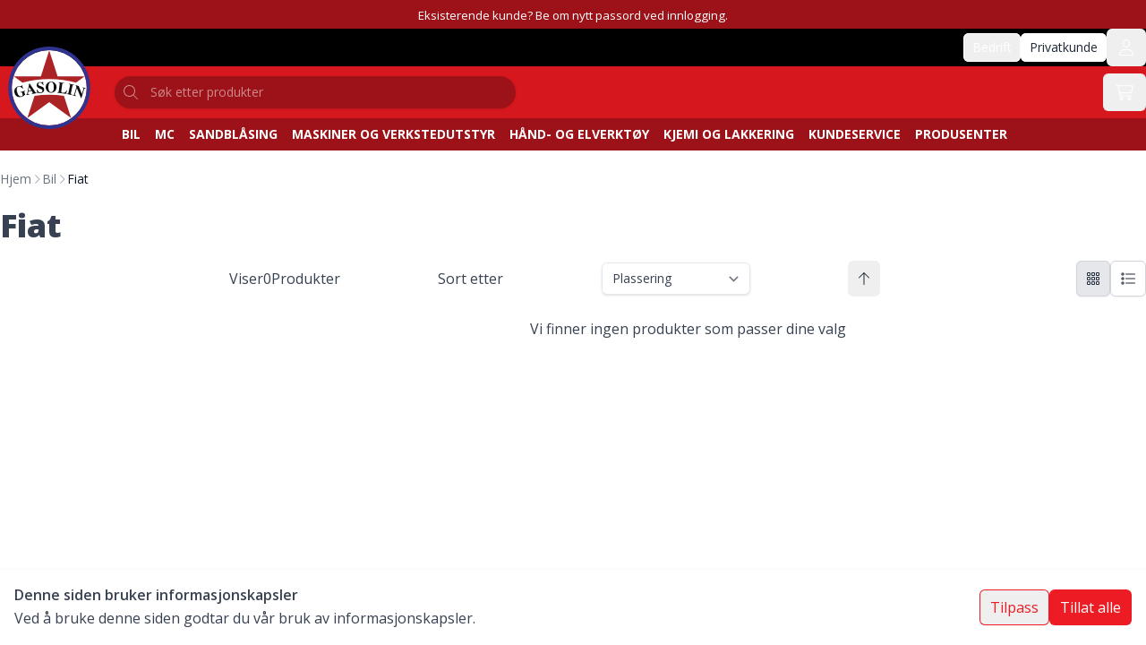

--- FILE ---
content_type: text/html;charset=utf-8
request_url: https://gasolin.no/bilverktoy-og-deler/drivverk/svinghjul/fiat-3.html
body_size: 57216
content:
<!DOCTYPE html><html  lang="no" dir="ltr"><head><meta charset="utf-8"><meta name="viewport" content="width=device-width, initial-scale=1.0, maximum-scale=1.0"><title>Fiat - Gasolin</title><link rel="preconnect" href="https://fonts.googleapis.com"><link rel="preconnect" href="https://fonts.gstatic.com" crossorigin="anonymous"><link rel="stylesheet" href="https://fonts.googleapis.com/css2?family=Open+Sans:ital,wght@0,300..800;1,300..800&display=swap"><style>.top-menu[data-v-4cfc065a] ul{align-items:center;display:flex;gap:1rem}.top-menu[data-v-4cfc065a] a:hover{text-decoration-line:underline}</style><style>div[data-v-6933da94]>div{flex:1 1 0%}</style><style>.icon[data-v-75868b65]{display:inline-block;vertical-align:middle}</style><style>svg[data-v-4ae15087]{width:45px}@media (min-width:768px){svg[data-v-4ae15087]{width:110px}}</style><link integrity="sha384-jt/h/Du7qbn+XvUKGVwKk2rWeI+kiYpaAY/WrVBRFgLGnVn0HSG/Su4fx5lj5jrp" rel="stylesheet" href="/_nuxt/entry.IDjnGkDs.css" crossorigin><link integrity="sha384-TNq1CgiSQxvI/snBJcli2yu+YNTlVJg5piB8xH5rYGCIh8R2ryjM2v6V1bX/t+hG" rel="stylesheet" href="/_nuxt/AppFooter.DuJCsfSU.css" crossorigin><link integrity="sha384-tbMsrGZUiAk65+x9Erq550G4PS5jb2ddb7Gscr49WD+vpXKBQRYPDdOzYXpxRMQ8" rel="modulepreload" as="script" crossorigin href="/_nuxt/R6dGvm-u.js"><link integrity="sha384-I+QceS0e1LrUhgfexQgek/M22xwH1JgDn6Gvho8+0JlRvw53dFm8Fr0joIvnDniK" rel="modulepreload" as="script" crossorigin href="/_nuxt/CsOepMHO.js"><link integrity="sha384-0CVW96TrqjYpbsmsrRKjjXgHyAsfJGSLhwaxi7PLpezuJ/7oP0uAdFiLYKABQYSP" rel="modulepreload" as="script" crossorigin href="/_nuxt/CZb_Wp_o.js"><link integrity="sha384-2nz3NllbUBj1+HqWkYCD3zakmVP4Lj0EaukcpZCQAbAs2xShOB3vU2dLHgHurcDu" rel="modulepreload" as="script" crossorigin href="/_nuxt/xxk5__v6.js"><link integrity="sha384-q6hdMCAVKF/fUhbRRa4IfnWWKfYCEwAqGsacBhTy/ubgnkT611ICcdxrCmhT8ViK" rel="modulepreload" as="script" crossorigin href="/_nuxt/D_K5d2_l.js"><link integrity="sha384-DeuQmZ1qithSxwEH40P71EFvrRxHQ+UIzSU5zhUlfM78nH+jhrCl4N2lTT474JGQ" rel="modulepreload" as="script" crossorigin href="/_nuxt/DoSUm0ci.js"><link integrity="sha384-epVJKToYskN0j5QxOoP4ESoceHo31tRV5DF6dcTTxNNJ6Vs14gcINqUwwVKM7bVM" rel="modulepreload" as="script" crossorigin href="/_nuxt/DfDaZCIY.js"><link integrity="sha384-cSKifxkD6gKh6AZ/KdDY1LxDhlTjrJhpI5X3gUvtKrZ9q5aGGF1B4+zUpzrv2t+B" rel="modulepreload" as="script" crossorigin href="/_nuxt/BXOlx5sq.js"><link integrity="sha384-I/K+JXgYVNBWaz5V7LMIHL6Z2h/8n9Sb8IP3kwBd/DYX+d5+50isAkPsJWcK1kOW" rel="modulepreload" as="script" crossorigin href="/_nuxt/DwbHsIjt.js"><link integrity="sha384-P1MS1khgeRZBdzqDW9ceCx57z9QduO/9EBvHmnqze1UEPk6Fa4o/hq8pFIjyQAsd" rel="modulepreload" as="script" crossorigin href="/_nuxt/DZQUqlya.js"><link integrity="sha384-CWQszFwahfQ8Zs9d6Z7Q2IoIu9xsZbh8rgh5hEG6oZQcnvpp87rP1BK7QH6y1304" rel="modulepreload" as="script" crossorigin href="/_nuxt/CxIZtCgj.js"><link integrity="sha384-E+TUkNNHmavDMvm8aLmh7nj6E2rpm12GhuYrNZQ42FAcngG3sAHOADFS1WVbsxLz" rel="modulepreload" as="script" crossorigin href="/_nuxt/ipf9Lkog.js"><link integrity="sha384-KbAYwC91DKq0ECHzgtp/n/8AJEBR56B7hWi/htAl5dlOkrZyqVqp0bhJxul2om2d" rel="modulepreload" as="script" crossorigin href="/_nuxt/DvYs5Z2A.js"><link integrity="sha384-3aMKBzNKFVsaOhoeyPEzMqiyPBiUQNrF7xAsyKxwjG/nPMnvfwGdbC6HUZDsrrDN" rel="modulepreload" as="script" crossorigin href="/_nuxt/wHwIHwG3.js"><link integrity="sha384-YtNwXvkOXwK8/5e6qX5D7lZXHEeAADMG4E+3dkoryHXuc2ze5R67DF/ThpM+huXk" rel="modulepreload" as="script" crossorigin href="/_nuxt/DuqJals7.js"><link integrity="sha384-46dUag4gtxPrW/horLndhBgZFcaSZUMnDd3SVzYt5AkjD1djnP8B3K/pQW7FNY2R" rel="modulepreload" as="script" crossorigin href="/_nuxt/iZun7cec.js"><link integrity="sha384-Qu024P6iIkBunA3vwxBkHMncdMbib6d4+gsRWR6VsFQREz51lpTVEfXrqRJTgSpx" rel="modulepreload" as="script" crossorigin href="/_nuxt/BGn3CISz.js"><link integrity="sha384-Tlic29ptFAHNeAbs4qzyk5WdjWDFLnB5a1c7ut+PpSb3zwgGoweSYuzgAisclolx" rel="modulepreload" as="script" crossorigin href="/_nuxt/BjP6Qijv.js"><link integrity="sha384-+dFFcHQQe5m3HcXnMiRvrXTx8+k8AZE4F+6+2cZ1470V9LuffGbzOQYsjmNrDMgx" rel="modulepreload" as="script" crossorigin href="/_nuxt/Dcc9l65O.js"><link integrity="sha384-ZFSbLKhsf2zJ11O6eBscoUnIXr2eojBd240t8vz6RxoKejV6etzvekKfxqK6O2iE" rel="modulepreload" as="script" crossorigin href="/_nuxt/oTtWhoe-.js"><link integrity="sha384-6WXbfxePHm1vTX6+qVPcUpnEFFBAOnCJnO5so1ahZj0DNhNxVR0nk4e0bUPjewUC" rel="modulepreload" as="script" crossorigin href="/_nuxt/BdrMDWXl.js"><link integrity="sha384-nlZ5wmvBIK3kR3/mzXZYWlpbkLSivmlkKGKqyMr5KOiTQa628r7XJ7jwVuBYXz65" rel="modulepreload" as="script" crossorigin href="/_nuxt/b53FaNYw.js"><link integrity="sha384-otuB9r6NOs7iHqMmLsiRFCRwsyLmbraWMKAf6QxYRXVPpUt5uSKXnH0kBAPfnlE8" rel="modulepreload" as="script" crossorigin href="/_nuxt/DMo82gIO.js"><link integrity="sha384-UwFulq4gsmrjaiA+JX6iz2oeaT7w42+adlGPRiGJSFfEmMCJHIs3VLSz54S7Y//v" rel="modulepreload" as="script" crossorigin href="/_nuxt/DhV8KU2H.js"><link integrity="sha384-5MbvZzRL5pyD5ZSQRFLjZJQda1/foxbAdgoXE7G86x8/WigS1VpvExqjG2W+hQJq" rel="modulepreload" as="script" crossorigin href="/_nuxt/Dnt_HG0D.js"><link integrity="sha384-nMVfrC5K2UGIfy30LZ6KfvtJx6qeggY0YybAmyfZWFxgBYr0ZGoyFdv+6l+SuTOG" rel="modulepreload" as="script" crossorigin href="/_nuxt/BE_0_0Fm.js"><link integrity="sha384-XqqpMlqVu6Tgawh6lf8mEm/tavnL4M0/xhbA5DspyGSp6bDq9fcEcsLYpz0M8Ft7" rel="modulepreload" as="script" crossorigin href="/_nuxt/Cqg6sqCK.js"><link integrity="sha384-sofWUj51qL3vDxcIqyRP2h2+aKQkDw+xAk2WyZWR3tJ5ij1JnHNJx3Idk84IPWuF" rel="modulepreload" as="script" crossorigin href="/_nuxt/DInzo0p5.js"><link integrity="sha384-Tvjp8SzTFPFMd5xuWEFi4OPG5zR3h593UTEy3OXWBvnpRcnJ7ERnrpHw4+k2drvC" rel="modulepreload" as="script" crossorigin href="/_nuxt/BYY8XPde.js"><link integrity="sha384-NY5m2gNxnTI0F7F0eAVM3HLEl/Tz2r/sxIx0bekO1HfN9BWY5R8KIdpEqTzYbDNB" rel="modulepreload" as="script" crossorigin href="/_nuxt/6hP_KyYG.js"><link integrity="sha384-EE24Eeta2jRwIZBZEROcZqbf67jqccmZxmlinkhjZa1d/AUVvgiwb7gzGtAdZ2CA" rel="modulepreload" as="script" crossorigin href="/_nuxt/CNtlFHt6.js"><link integrity="sha384-9YribOLWvumQTOYr8oco4PcxBKdBzGks7YuXmYxo4avvrbqPeUkokKrIztgwfKO5" rel="modulepreload" as="script" crossorigin href="/_nuxt/B4tFxKXU.js"><link integrity="sha384-aOwguMYVO+Tfu0FNr0KP/Fi0viquF2GhgCNpC5/8Xmroyf+rN2RpWbxTyQlky7qh" rel="modulepreload" as="script" crossorigin href="/_nuxt/CZoGOvSm.js"><link integrity="sha384-5aKNYUh0TaGegLuGOrd3KDcwd7KDiJQkYwQQOroM9MPrWYxaGlrCAim3on48Td04" rel="modulepreload" as="script" crossorigin href="/_nuxt/CpA5HRpt.js"><link integrity="sha384-4aGAnHNCqaoZkgHXc0pCGE8VfFkzMFCLjQRbykuVTpkK7J3ngZGsQHMYsJq64fuU" rel="modulepreload" as="script" crossorigin href="/_nuxt/CrdpfrqG.js"><link integrity="sha384-NkiNtdGqv4VPBDECpZPXqExAWsqTj+wJU77DIGCQyAVFKCP/YyVLK16+9xFKBp/6" rel="modulepreload" as="script" crossorigin href="/_nuxt/npGgGa-5.js"><link integrity="sha384-LY60i8sneomV9zrKLzmiNU84f2wZrVThLIk+ynG8aHzBwcnoJ27BoYHSDt9ODHnt" rel="modulepreload" as="script" crossorigin href="/_nuxt/-8XIWcOZ.js"><link integrity="sha384-0qI7x4Pjqjj0AeE8dIhQUTfElUp/2IMx8Vl8X/cREdyAfHNwpbKCxtpUHFbt5p8w" rel="preload" as="fetch" fetchpriority="low" crossorigin="anonymous" href="/_nuxt/builds/meta/b8409539-99d5-4e9c-820a-81e366652bd1.json"><link rel="prefetch" as="script" crossorigin href="/_nuxt/BPdOu4Er.js"><link rel="prefetch" as="script" crossorigin href="/_nuxt/b8hCWdG7.js"><link rel="prefetch" as="script" crossorigin href="/_nuxt/DDJku1Zi.js"><link rel="prefetch" as="script" crossorigin href="/_nuxt/DkMUq6x6.js"><link rel="prefetch" as="script" crossorigin href="/_nuxt/Cwve_4yj.js"><link rel="prefetch" as="script" crossorigin href="/_nuxt/B9sV9mWH.js"><link rel="prefetch" as="style" crossorigin href="/_nuxt/default.rhhACEL1.css"><link rel="prefetch" as="script" crossorigin href="/_nuxt/D8AoDUHW.js"><link rel="prefetch" as="script" crossorigin href="/_nuxt/39Z5P6Zf.js"><link rel="prefetch" as="script" crossorigin href="/_nuxt/BdbXX_hy.js"><link rel="prefetch" as="script" crossorigin href="/_nuxt/lZpX3D1K.js"><link rel="prefetch" as="script" crossorigin href="/_nuxt/D4tS7uvp.js"><link rel="prefetch" as="script" crossorigin href="/_nuxt/j6o-8CDx.js"><link rel="prefetch" as="script" crossorigin href="/_nuxt/D0ZYHM6q.js"><link rel="prefetch" as="script" crossorigin href="/_nuxt/CbmxRBMN.js"><link rel="prefetch" as="script" crossorigin href="/_nuxt/80Rp3qMl.js"><link rel="prefetch" as="script" crossorigin href="/_nuxt/CR2Qu76U.js"><link rel="prefetch" as="style" crossorigin href="/_nuxt/Carousel.ykbntGkg.css"><link rel="prefetch" as="script" crossorigin href="/_nuxt/Si8F4G7a.js"><link rel="prefetch" as="script" crossorigin href="/_nuxt/Ctm5PBTK.js"><link rel="prefetch" as="script" crossorigin href="/_nuxt/Dpyxa2d1.js"><link rel="prefetch" as="script" crossorigin href="/_nuxt/BOOZw1HR.js"><link rel="prefetch" as="script" crossorigin href="/_nuxt/BlZ0o6YN.js"><link rel="prefetch" as="script" crossorigin href="/_nuxt/yRzFlTIB.js"><link rel="prefetch" as="script" crossorigin href="/_nuxt/smMlnJOA.js"><link rel="prefetch" as="script" crossorigin href="/_nuxt/B8IuE7M6.js"><link rel="prefetch" as="script" crossorigin href="/_nuxt/0CfqOfxm.js"><link rel="prefetch" as="script" crossorigin href="/_nuxt/BQgMkhay.js"><link rel="prefetch" as="script" crossorigin href="/_nuxt/C6T1h38D.js"><link rel="prefetch" as="script" crossorigin href="/_nuxt/DosDsyIg.js"><link rel="prefetch" as="script" crossorigin href="/_nuxt/ByKlaCl4.js"><link rel="prefetch" as="script" crossorigin href="/_nuxt/mXxxtNtW.js"><link rel="prefetch" as="script" crossorigin href="/_nuxt/CdsXcyIi.js"><link rel="prefetch" as="script" crossorigin href="/_nuxt/CoChQWYU.js"><link rel="prefetch" as="script" crossorigin href="/_nuxt/CD87ua2J.js"><link rel="prefetch" as="script" crossorigin href="/_nuxt/CC2kgtxD.js"><meta property="og:site_name" name="og:site_name" content="Gasolin"><link rel="icon" href="/favicon.svg" type="image/svg+xml"><script data-cookieconsent="ignore">window.dataLayer = window.dataLayer || [];
        if (localStorage.getItem('consentMode') === null) {
          dataLayer.push(['consent', 'default', {
            ad_personalization: 'denied',
            ad_storage: 'denied',
            analytics_storage: 'denied',
            functionality_storage: 'granted',
            personalization_storage: 'denied',
            security_storage: 'granted',
            wait_for_update: 500,
          }]);
        } else {
          dataLayer.push(['consent', 'default', JSON.parse(localStorage.getItem('consentMode'))]);
        }        
        dataLayer.push(['set', 'ads_data_redaction', true]);
        dataLayer.push(['set', 'url_passthrough', true]);</script><link id="i18n-can" rel="canonical" href="https://gasolin.no/bilverktoy-og-deler/drivverk/svinghjul/fiat-3.html"><meta id="i18n-og-url" property="og:url" content="https://gasolin.no/bilverktoy-og-deler/drivverk/svinghjul/fiat-3.html"><meta id="i18n-og" property="og:locale" content="no"><meta property="og:title" content="Fiat"><script integrity="sha384-tbMsrGZUiAk65+x9Erq550G4PS5jb2ddb7Gscr49WD+vpXKBQRYPDdOzYXpxRMQ8" type="module" src="/_nuxt/R6dGvm-u.js" crossorigin></script><script id="unhead:payload" type="application/json">{"titleTemplate":"%s - Gasolin"}</script><script>"use strict";(()=>{const t=window,e=document.documentElement,c=["dark","light"],n=getStorageValue("localStorage","nuxt-color-mode")||"light";let i=n==="system"?u():n;const r=e.getAttribute("data-color-mode-forced");r&&(i=r),l(i),t["__NUXT_COLOR_MODE__"]={preference:n,value:i,getColorScheme:u,addColorScheme:l,removeColorScheme:d};function l(o){const s=""+o+"",a="";e.classList?e.classList.add(s):e.className+=" "+s,a&&e.setAttribute("data-"+a,o)}function d(o){const s=""+o+"",a="";e.classList?e.classList.remove(s):e.className=e.className.replace(new RegExp(s,"g"),""),a&&e.removeAttribute("data-"+a)}function f(o){return t.matchMedia("(prefers-color-scheme"+o+")")}function u(){if(t.matchMedia&&f("").media!=="not all"){for(const o of c)if(f(":"+o).matches)return o}return"light"}})();function getStorageValue(t,e){switch(t){case"localStorage":return window.localStorage.getItem(e);case"sessionStorage":return window.sessionStorage.getItem(e);case"cookie":return getCookie(e);default:return null}}function getCookie(t){const c=("; "+window.document.cookie).split("; "+t+"=");if(c.length===2)return c.pop()?.split(";").shift()}</script></head><body  id="html-body" class="category-page" style=""><!--teleport start anchor--><div role="region" class="fixed flex flex-col z-50 w-full sm:w-96 bottom-0 sm:bottom-4 left-0 sm:left-4"><!----></div><!--teleport anchor--><!--teleport start anchor--><div class="fixed z-50 bottom-0 left-0 right-0 bg-white p-4 gap-4 shadow"><div class="flex gap-4 items-center"><div class="flex-1 prose max-w-none"><h4>Denne siden bruker informasjonskapsler</h4><p>Ved å bruke denne siden godtar du vår bruk av informasjonskapsler.</p></div><div class="flex gap-4"><button type="button" class="cursor-pointer disabled:cursor-not-allowed disabled:opacity-70 flex-shrink-0 transition-all duration-700 ease-in-out focus-visible:outline-none rounded-md inline-flex items-center ring-1 ring-inset ring-current text-primary-500 disabled:bg-transparent hover:bg-primary-500 hover:text-white text-base gap-x-2 px-3 py-2"><!--[--><!--[--><!----><!--]--><!--[--><span>Tilpass</span><!--]--><!--[--><!----><!--]--><!--]--></button><button type="button" class="cursor-pointer disabled:cursor-not-allowed disabled:opacity-70 flex-shrink-0 transition-all duration-700 ease-in-out focus-visible:outline-none rounded-md inline-flex items-center bg-primary-500 hover:bg-primary-600 text-white shadow-sm disabled:bg-primary-500 text-base gap-x-2 px-3 py-2"><!--[--><!--[--><!----><!--]--><!--[--><span>Tillat alle</span><!--]--><!--[--><!----><!--]--><!--]--></button></div></div></div><!--teleport anchor--><div id="__nuxt"><div><div><div class="fixed top-0 left-0 right-0 h-[3px] w-auto z-[200] bg-gradient-to-r pointer-events-none origin-left from-primary-700 via-primary-500 to-primary-400 opacity-0" style="transform:scaleX(0);transition:transform 0.1s, height 0.4s, opacity 0.4s;"></div><!----><header class="app-header bg-primary-600 text-white sticky top-0 z-[12]" data-v-4cfc065a><div style="background-color:#9C1218;" class="h-8 flex items-center" data-v-4cfc065a data-v-6933da94><div data-v-6933da94><style>#html-body [data-pb-style=FFLGOC4]{justify-content:flex-start;display:flex;flex-direction:column;background-position:left top;background-size:contain;background-repeat:no-repeat;background-attachment:scroll}#html-body [data-pb-style=BIPUUSO]{background-position:left top;background-size:cover;background-repeat:no-repeat;background-attachment:fixed;align-self:stretch}#html-body [data-pb-style=Y19219C]{display:flex;width:100%}#html-body [data-pb-style=Q8X6OIO]{justify-content:flex-start;display:flex;flex-direction:column;background-position:left top;background-size:cover;background-repeat:no-repeat;background-attachment:scroll;width:100%;align-self:stretch}</style><div><div data-content-type="row" data-appearance="full-bleed" data-enable-parallax="0" data-parallax-speed="0.5" data-background-images="{}" data-background-type="image" data-video-loop="true" data-video-play-only-visible="true" data-video-lazy-load="true" data-video-fallback-src="" data-element="main" data-pb-style="FFLGOC4"><div class="pagebuilder-column-group" data-background-images="{}" data-content-type="column-group" data-appearance="default" data-grid-size="12" data-spacing="gap-4" data-element="main" data-pb-style="BIPUUSO"><div class="pagebuilder-column-line gap-4" data-content-type="column-line" data-element="main" data-pb-style="Y19219C"><div class="pagebuilder-column" data-content-type="column" data-appearance="full-height" data-background-images="{}" data-element="main" data-pb-style="Q8X6OIO"><div class="  max-w-none fontsize-9" data-content-type="text" data-appearance="default" data-element="main"><p id="NQQLNSH" style="text-align: center;"><span id="U21KAQN" style="font-size: 10pt;">Eksisterende kunde? Be om nytt passord ved innlogging.</span></p></div></div></div></div></div></div></div></div><div class="hidden lg:block bg-black" data-v-4cfc065a><div class="container mx-auto flex items-center justify-end" data-v-4cfc065a><div class="flex items-center gap-4" data-v-4cfc065a><!--[--><button type="button" class="cursor-pointer disabled:cursor-not-allowed disabled:opacity-70 flex-shrink-0 transition-all duration-700 ease-in-out focus-visible:outline-none rounded-md inline-flex items-center ring-1 ring-inset text-white-500 disabled:bg-transparent hover:bg-white-500 hover:text-white text-sm gap-x-1.5 px-2.5 py-1.5 ring-white"><!--[--><!--[--><!----><!--]--><!--[--><span>Bedrift</span><!--]--><!--[--><!----><!--]--><!--]--></button><button type="button" class="cursor-pointer disabled:cursor-not-allowed disabled:opacity-70 flex-shrink-0 transition-all duration-700 ease-in-out focus-visible:outline-none rounded-md inline-flex items-center text-sm gap-x-1.5 px-2.5 py-1.5 bg-white text-gray-800 shadow-sm ring-1 ring-inset hover:bg-gray-50 disabled:bg-white ring-white"><!--[--><!--[--><!----><!--]--><!--[--><span>Privatkunde</span><!--]--><!--[--><!----><!--]--><!--]--></button><!--]--></div><div data-v-4cfc065a><button type="button" class="cursor-pointer disabled:cursor-not-allowed disabled:opacity-70 flex-shrink-0 transition-all duration-700 ease-in-out focus-visible:outline-none rounded-md inline-flex items-center disabled:bg-transparent focus-visible:ring-2 focus-visible:ring-inset focus-visible:ring-black-500 text-lg gap-x-2.5 px-3.5 py-3 text-white hover:bg-gray-700" aria-label="Logg in"><!--[--><!--[--><span class="icon i-ui-user text-lg leading-none" style="" aria-hidden="true" data-v-75868b65></span><!--]--><!--[--><!----><!--]--><!--[--><!----><!--]--><!--]--></button></div></div></div><div class="hidden lg:flex relative mx-auto container lg:pl-32 items-center justify-between py-2" data-v-4cfc065a><a href="/" class="lg:absolute lg:left-0 lg:-top-7 lg:-bottom-7 lg:z-20" data-v-4cfc065a data-v-4ae15087><svg version="1.0" xmlns="http://www.w3.org/2000/svg" viewBox="0 0 595.3 560.6" xml:space="preserve" data-v-4ae15087><circle cx="297.6" cy="280.6" r="226.5" fill="#fff" data-v-4ae15087></circle><path d="M297.6 32.8c-136.8 0-247.8 110.9-247.8 247.8s110.9 247.8 247.8 247.8c136.8 0 247.8-110.9 247.8-247.8S434.5 32.8 297.6 32.8zm0 474.2c-125 0-226.4-101.3-226.4-226.4S172.6 54.1 297.6 54.1c125.1 0 226.5 101.4 226.5 226.5S422.7 507 297.6 507z" fill="#303491" data-v-4ae15087></path><path d="m208.8 329.1-43.4 133.6 132.2-96 132.2 96-43.4-133.6c-28.9-4.7-58.6-7.2-88.8-7.2s-59.8 2.5-88.8 7.2zM459.5 249l52-37.8H348.1L297.6 55.8l-50.5 155.4H83.7l52 37.8c51.7-13.4 105.9-20.6 161.9-20.6s110.2 7.2 161.9 20.6z" fill="#ab2325" data-v-4ae15087></path><path d="M152 322c-3.3 2.9-6.9 5.4-10.6 7.5-3.7 2.1-7.6 3.8-11.5 5-9.7 3-18.3 2.5-25.9-1.5-7.6-4-12.9-10.8-15.9-20.4-1.3-4.2-1.9-8.5-1.6-12.8.2-4.3 1.2-8.2 2.9-11.7 1.9-3.9 4.6-7.3 8-10.1 3.4-2.8 7.2-4.9 11.6-6.3 3.7-1.1 7.7-1.7 11.9-1.5 4.2.1 6.5.2 6.7.1.9-.3 1.6-.8 2.1-1.5.4-.7.7-2 .9-3.7l2.4-.7 6.5 21-2.5.6c-3.8-5-8-8.5-12.6-10.6-4.6-2.1-9-2.5-13.2-1.2-5.4 1.6-8.6 5.3-9.9 11-1.2 5.7-.4 13.2 2.6 22.7 2.8 9.1 6.5 15.7 11 19.7s9.6 5.2 15.1 3.5c3.2-1 5.3-2.3 6.3-3.9s1.1-3.8.2-6.6l-2.3-7.5c-.9-2.8-2-4.5-3.5-5.1-1.4-.6-4-.4-7.7.6l-.7-2.1 29.9-9.2.6 2.1c-2.8 1-4.6 2.1-5.3 3.3-.7 1.2-.6 3.3.3 6.1L152 322zm6.6-.3c1.7-.3 3-1.2 4-2.5 1-1.4 1.8-3.5 2.4-6.5l11.5-57.8 2.5-.5 31.6 47.8c2.5 3.7 4.3 6 5.6 6.9 1.3.9 2.7 1.3 4.3 1l.5 2.5-29.3 5.5-.4-2.5c2.6-.5 4.4-1.2 5.4-2.1 1.1-.8 1.5-1.9 1.2-3.1-.1-.4-.3-.9-.6-1.6-.3-.7-.9-1.7-1.8-3.1l-4-6.4-20.4 3.9-1.5 7.2c-.2 1-.3 1.9-.4 2.8-.1.9 0 1.6.1 2.2.3 1.4 1 2.3 2.2 2.8 1.2.5 3 .5 5.3 0l.5-.1.5 2.5-18.7 3.5-.5-2.4zm13-22.7 17.5-3.3-13-20-4.5 23.3zm53.4 14.9-2.1-23.4 2.7-.2c2 6.6 4.8 11.3 8.1 14.3 3.4 3 7.5 4.3 12.3 3.8 3.4-.3 6.1-1.5 8-3.6 1.9-2.1 2.7-4.7 2.5-7.7-.2-2.1-1-4-2.3-5.4-1.3-1.5-3.3-2.7-6-3.7l-9-3.6c-5.7-2.1-9.9-4.6-12.7-7.5-2.8-2.9-4.3-6.4-4.7-10.6-.5-5.5.8-10.2 4-13.9 3.1-3.7 7.5-5.8 13.1-6.3 3.2-.3 6.6-.1 10.2.6 3.6.7 5.6 1 6 1 .8-.1 1.4-.4 1.9-.9.5-.6.7-1.3.8-2.3l2.6-.2 1.8 20.4-2.3.2c-1.8-5.1-4.5-9.1-8.1-12-3.6-2.9-7.3-4.2-11.3-3.8-3.1.3-5.5 1.3-7.2 3.2-1.8 1.8-2.5 4.1-2.3 6.7.2 2.2 1.1 4 2.7 5.6 1.6 1.5 4.2 3 7.8 4.3l9.3 3.4c5.6 2 9.6 4.5 12.1 7.2 2.5 2.8 4 6.4 4.3 10.8.5 6-1.1 11-5 15s-9.3 6.3-16.4 6.9c-3 .3-6.2 0-9.6-.7-3.3-.7-5.2-1.1-5.6-1.1-.9.1-1.6.4-2.1.9-.4.5-.7 1.4-.9 2.6H225zm51.2-37.8c.1-5 1.1-9.6 3.1-13.9 2-4.3 4.8-8 8.5-11.2 2.9-2.5 6.3-4.4 10.1-5.7s7.8-1.9 12-1.8c4.3.1 8.4.9 12.1 2.5 3.7 1.6 7.1 3.8 10.1 6.7 3.3 3.2 5.7 6.9 7.4 11.1 1.6 4.2 2.4 8.7 2.3 13.5-.1 5-1.1 9.6-3.1 13.8s-4.8 8-8.5 11.2c-2.9 2.5-6.2 4.4-10.1 5.7-3.8 1.3-7.8 1.9-12 1.9-4.3-.1-8.4-.9-12.2-2.5-3.8-1.6-7.2-3.8-10.1-6.8-3.2-3.2-5.6-6.8-7.2-11-1.7-4.2-2.5-8.7-2.4-13.5zm49 .9c.2-9.6-1.1-17-4-22.3-2.8-5.3-6.9-8-12.1-8.1-5.3-.1-9.3 2.3-12.1 7.3-2.8 5-4.3 12.5-4.5 22.4-.2 9.5 1.2 16.9 4 22.2 2.8 5.3 6.9 8 12.1 8.1 5.3.1 9.3-2.3 12.1-7.3 2.8-4.9 4.3-12.4 4.5-22.3zm45.2 24.2c-.4 3.4-.3 5.6.5 6.6.8.9 2.7 1.6 5.7 2 6.7.9 12 .2 15.9-1.9s7.5-6.3 10.5-12.4l2.5.3-6.3 20.9-53.3-7 .3-2.4c3.1.3 5.3-.1 6.6-1.2 1.3-1.1 2.2-3.3 2.6-6.5l5.4-41.2c.4-3 .1-5.2-.9-6.5-1-1.3-3-2.3-6-2.8l.3-2.3 32.3 4.2-.3 2.3c-3.8-.4-6.4-.2-7.7.7-1.4.9-2.3 3-2.7 6.4l-5.4 40.8zm77.8-38.8-.5 2.3c-3.4-.6-5.8-.5-7.1.2-1.3.7-2.2 2.4-2.8 5l-9.1 42.1c-.6 3-.5 5.2.4 6.5.9 1.3 3.1 2.5 6.4 3.5l-.5 2.4-31.6-6.8.5-2.4c3.3.4 5.7.2 7.1-.6 1.4-.8 2.4-2.6 3-5.4l9.1-42.4c.6-2.7.4-4.6-.5-5.8-.9-1.2-3-2.2-6.3-3.1l.5-2.3 31.4 6.8zm5.5 55.5c-1 3.2-1.1 5.5-.4 6.9.7 1.3 2.7 2.6 5.8 3.8l-.7 2.3-19.7-6.1.8-2.3c3.1.8 5.3.9 6.6.2 1.4-.7 2.5-2.7 3.5-5.9l12.8-41.1-1.7-4.3c-.1-.1-.1-.3-.2-.5-.9-2.2-2.1-3.7-3.7-4.3l.7-2.3 18.4 5.7 19.3 47.8 8.6-27.8c1-3.2 1.1-5.5.4-6.8-.7-1.3-2.7-2.6-5.8-3.7l.7-2.3 19.7 6.1-.7 2.2c-3-.8-5.2-.9-6.6-.1-1.4.7-2.6 2.7-3.6 6l-16 51.5-2.5-.8-24.4-60.2-11.3 36z" fill="#100d0e" data-v-4ae15087></path></svg></a><div class="hidden lg:block flex-1 h-full" data-v-4cfc065a><div data-v-4cfc065a><div class="relative"><input id="v-0-0" class="form-input block w-full focus:outline-none border-none disabled:cursor-not-allowed disabled:opacity-75 dark:bg-gray-800 ring-inset focus:ring-2 shadow dark:text-gray-200 text-base md:text-sm px-3 py-2 ring-gray-200 dark:ring-gray-500 focus:ring-primary-500 ps-10 text-white bg-primary-800 rounded-full ring-0 placeholder:text-white/50 max-w-md" type="search" placeholder="Søk etter produkter" aria-label="Search" tabindex="0" value><span class="absolute inset-y-0 start-0 flex items-center px-2.5 pointer-events-none"><!--[--><span class="icon i-ui-magnifying-glass dark:text-gray-300 text-white/50" style="" data-v-75868b65></span><!--]--></span><!----></div><!----></div></div><div class="flex items-center gap-4" data-v-4cfc065a><div data-v-4cfc065a><div class="relative inline-block"><!--[--><button type="button" class="cursor-pointer disabled:cursor-not-allowed disabled:opacity-70 flex-shrink-0 transition-all duration-700 ease-in-out focus-visible:outline-none rounded-md inline-flex items-center disabled:bg-transparent focus-visible:ring-2 focus-visible:ring-inset text-lg gap-x-2.5 px-3.5 py-3 dark:text-white dark:hover:bg-gray-700 focus-visible:ring-gray-600 text-white hover:bg-primary-700" aria-label="Cart"><!--[--><!--[--><span class="icon i-ui-cart-shopping text-lg leading-none" style="" aria-hidden="true" data-v-75868b65></span><!--]--><!--[--><!----><!--]--><!--[--><!----><!--]--><!--]--></button><!--]--><!----></div><!----><!----></div></div></div><div class="relative bg-primary-800 hidden lg:block h-[36px]" data-v-4cfc065a><div class="container mx-auto flex items-center pl-32 gap-4" data-v-4cfc065a><div class="h-full" data-v-4cfc065a><!----><nav role="menubar" aria-label="Menu principal" class="h-full"><ul role="presentation" class="h-full flex gap-4 items-center w-full"><!--[--><li class="h-full" role="presentation"><a class="cursor-pointer disabled:cursor-not-allowed disabled:opacity-70 flex-shrink-0 transition-all duration-700 ease-in-out focus-visible:outline-none rounded-md items-center disabled:bg-transparent gap-x-2 block font-bold text-sm text-white bg-transparent p-2 uppercase" role="menuitem" href="/bil.html" as="button" type="button" inactiveclass exact="false"><!--[--><!--[--><!----><!--]--><!--[-->Bil<!--]--><!--[--><!----><!--]--><!--]--></a><div style="display:none;" class="bg-white shadow z-10 absolute left-0 top-full border-t-4 border-primary-500 w-screen py-4 overflow-y-auto" role="group"><div role="presentation" class="container mx-auto columns-4 lg:columns-5"><!--[--><div role="presentation" class="break-inside-avoid-column"><a href="/bilverktoy-og-deler/karosseri.html" class="block font-medium text-gray-700 bg-transparent hover:bg-gray-100 rounded-md py-2 px-1" role="menuitem"><span>Karosseri</span><!----></a><ul role="group" class=""><!--[--><li class="block" role="presentation"><a href="/bilverktoy-og-deler/karosseri/bilretteutstyr.html" class="block p-1 text-sm rounded-md text-gray-500 bg-transparent hover:bg-gray-100" role="menuitem">Oppretting</a></li><li class="block" role="presentation"><a href="/bilverktoy-og-deler/karosseri/grunnarbeid.html" class="block p-1 text-sm rounded-md text-gray-500 bg-transparent hover:bg-gray-100" role="menuitem">Grunnarbeid</a></li><li class="block" role="presentation"><a href="/bilverktoy-og-deler/karosseri/plastreparasjon.html" class="block p-1 text-sm rounded-md text-gray-500 bg-transparent hover:bg-gray-100" role="menuitem">Plastreparasjon</a></li><li class="block" role="presentation"><a href="/bilverktoy-og-deler/karosseri/karosserisnurrer-motorstativ.html" class="block p-1 text-sm rounded-md text-gray-500 bg-transparent hover:bg-gray-100" role="menuitem">Karosserisnurrer</a></li><li class="block" role="presentation"><a href="/bilverktoy-og-deler/karosseri/bilglass.html" class="block p-1 text-sm rounded-md text-gray-500 bg-transparent hover:bg-gray-100" role="menuitem">Bilglassverktøy</a></li><li class="block" role="presentation"><a href="/bilverktoy-og-deler/karosseri/biltrekk.html" class="block p-1 text-sm rounded-md text-gray-500 bg-transparent hover:bg-gray-100" role="menuitem">Biltrekk</a></li><!--]--></ul></div><div role="presentation" class="break-inside-avoid-column"><a href="/bilverktoy-og-deler/motor.html" class="block font-medium text-gray-700 bg-transparent hover:bg-gray-100 rounded-md py-2 px-1" role="menuitem"><span>Motor og drivverk</span><!----></a><ul role="group" class=""><!--[--><li class="block" role="presentation"><a href="/bilverktoy-og-deler/motor/motorstativ.html" class="block p-1 text-sm rounded-md text-gray-500 bg-transparent hover:bg-gray-100" role="menuitem">Motorkraner og -bukker</a></li><li class="block" role="presentation"><a href="/bilverktoy-og-deler/motor/verktoy-for-motor.html" class="block p-1 text-sm rounded-md text-gray-500 bg-transparent hover:bg-gray-100" role="menuitem">Motorverktøy</a></li><li class="block" role="presentation"><a href="/bilverktoy-og-deler/motor/bensintilf-rsel.html" class="block p-1 text-sm rounded-md text-gray-500 bg-transparent hover:bg-gray-100" role="menuitem">Bensintilførsel</a></li><li class="block" role="presentation"><a href="/bilverktoy-og-deler/motor/forgassere.html" class="block p-1 text-sm rounded-md text-gray-500 bg-transparent hover:bg-gray-100" role="menuitem">Forgassere</a></li><li class="block" role="presentation"><a href="/bilverktoy-og-deler/motor/luftfilter.html" class="block p-1 text-sm rounded-md text-gray-500 bg-transparent hover:bg-gray-100" role="menuitem">Luftfilter</a></li><li class="block" role="presentation"><a href="/bilverktoy-og-deler/motor/sm-resystem.html" class="block p-1 text-sm rounded-md text-gray-500 bg-transparent hover:bg-gray-100" role="menuitem">Smøresystem</a></li><li class="block" role="presentation"><a href="/bilverktoy-og-deler/motor/motorelektronikk.html" class="block p-1 text-sm rounded-md text-gray-500 bg-transparent hover:bg-gray-100" role="menuitem">Motorstyring</a></li><li class="block" role="presentation"><a href="/bilverktoy-og-deler/motor/lakk-kjemikalier.html" class="block p-1 text-sm rounded-md text-gray-500 bg-transparent hover:bg-gray-100" role="menuitem">Motorkjemi</a></li><li class="block" role="presentation"><a href="/bilverktoy-og-deler/motor/olje.html" class="block p-1 text-sm rounded-md text-gray-500 bg-transparent hover:bg-gray-100" role="menuitem">Olje &amp; fett</a></li><li class="block" role="presentation"><a href="/bilverktoy-og-deler/motor/clutch.html" class="block p-1 text-sm rounded-md text-gray-500 bg-transparent hover:bg-gray-100" role="menuitem">Clutch</a></li><!--]--></ul></div><div role="presentation" class="break-inside-avoid-column"><a href="/bilverktoy-og-deler/kjolesystem.html" class="block font-medium text-gray-700 bg-transparent hover:bg-gray-100 rounded-md py-2 px-1" role="menuitem"><span>Kjølesystem</span><!----></a><ul role="group" class=""><!--[--><li class="block" role="presentation"><a href="/bilverktoy-og-deler/kjolesystem/evans-kj-lev-ske.html" class="block p-1 text-sm rounded-md text-gray-500 bg-transparent hover:bg-gray-100" role="menuitem">Kjølevæske</a></li><li class="block" role="presentation"><a href="/bilverktoy-og-deler/kjolesystem/kj-lesystemverkt-y.html" class="block p-1 text-sm rounded-md text-gray-500 bg-transparent hover:bg-gray-100" role="menuitem">Kjølesystemverktøy</a></li><!--]--></ul></div><div role="presentation" class="break-inside-avoid-column"><a href="/bilverktoy-og-deler/eksos.html" class="block font-medium text-gray-700 bg-transparent hover:bg-gray-100 rounded-md py-2 px-1" role="menuitem"><span>Eksos</span><!----></a><!----></div><div role="presentation" class="break-inside-avoid-column"><a href="/bilverktoy-og-deler/bremseverktoy.html" class="block font-medium text-gray-700 bg-transparent hover:bg-gray-100 rounded-md py-2 px-1" role="menuitem"><span>Bremseverktøy</span><!----></a><ul role="group" class=""><!--[--><li class="block" role="presentation"><a href="/bilverktoy-og-deler/bremseverktoy/bremsestempelverktoy.html" class="block p-1 text-sm rounded-md text-gray-500 bg-transparent hover:bg-gray-100" role="menuitem">Bremsestempelverktøy</a></li><li class="block" role="presentation"><a href="/bilverktoy-og-deler/bremseverktoy/bremserorsverktoy.html" class="block p-1 text-sm rounded-md text-gray-500 bg-transparent hover:bg-gray-100" role="menuitem">Bremserørsverktøy</a></li><li class="block" role="presentation"><a href="/bilverktoy-og-deler/bremseverktoy/bremselakk.html" class="block p-1 text-sm rounded-md text-gray-500 bg-transparent hover:bg-gray-100" role="menuitem">Bremselakk</a></li><!--]--></ul></div><div role="presentation" class="break-inside-avoid-column"><a href="/bilverktoy-og-deler/understell.html" class="block font-medium text-gray-700 bg-transparent hover:bg-gray-100 rounded-md py-2 px-1" role="menuitem"><span>Understell</span><!----></a><ul role="group" class=""><!--[--><li class="block" role="presentation"><a href="/bilverktoy-og-deler/understell/understellsverkt-y.html" class="block p-1 text-sm rounded-md text-gray-500 bg-transparent hover:bg-gray-100" role="menuitem">Understellsverktøy</a></li><li class="block" role="presentation"><a href="/bilverktoy-og-deler/understell/senking.html" class="block p-1 text-sm rounded-md text-gray-500 bg-transparent hover:bg-gray-100" role="menuitem">Senking</a></li><li class="block" role="presentation"><a href="/bilverktoy-og-deler/understell/stotdempere-coilovere.html" class="block p-1 text-sm rounded-md text-gray-500 bg-transparent hover:bg-gray-100" role="menuitem">Støtdempere</a></li><li class="block" role="presentation"><a href="/bilverktoy-og-deler/understell/uniballs-mm.html" class="block p-1 text-sm rounded-md text-gray-500 bg-transparent hover:bg-gray-100" role="menuitem">Uniballs mm.</a></li><!--]--></ul></div><div role="presentation" class="break-inside-avoid-column"><a href="/bilverktoy-og-deler/dekk-og-felg.html" class="block font-medium text-gray-700 bg-transparent hover:bg-gray-100 rounded-md py-2 px-1" role="menuitem"><span>Dekk og felg</span><!----></a><ul role="group" class=""><!--[--><li class="block" role="presentation"><a href="/bilverktoy-og-deler/dekk-og-felg/felger.html" class="block p-1 text-sm rounded-md text-gray-500 bg-transparent hover:bg-gray-100" role="menuitem">Felger</a></li><li class="block" role="presentation"><a href="/bilverktoy-og-deler/dekk-og-felg/hjulbolter-og-muttere.html" class="block p-1 text-sm rounded-md text-gray-500 bg-transparent hover:bg-gray-100" role="menuitem">Hjulbolter og muttere</a></li><li class="block" role="presentation"><a href="/bilverktoy-og-deler/dekk-og-felg/spacere.html" class="block p-1 text-sm rounded-md text-gray-500 bg-transparent hover:bg-gray-100" role="menuitem">Spacere</a></li><li class="block" role="presentation"><a href="/bilverktoy-og-deler/dekk-og-felg/dekkmaskiner-dekkhandtering.html" class="block p-1 text-sm rounded-md text-gray-500 bg-transparent hover:bg-gray-100" role="menuitem">Dekkmaskiner &amp; dekkhåndtering</a></li><li class="block" role="presentation"><a href="/bilverktoy-og-deler/dekk-og-felg/hjulverktoy.html" class="block p-1 text-sm rounded-md text-gray-500 bg-transparent hover:bg-gray-100" role="menuitem">Hjulverktøy</a></li><!--]--></ul></div><div role="presentation" class="break-inside-avoid-column"><a href="/bilverktoy-og-deler/bilelektrisk.html" class="block font-medium text-gray-700 bg-transparent hover:bg-gray-100 rounded-md py-2 px-1" role="menuitem"><span>Bilelektrisk</span><!----></a><ul role="group" class=""><!--[--><li class="block" role="presentation"><a href="/bilverktoy-og-deler/bilelektrisk/bilelektrisk-verktoy.html" class="block p-1 text-sm rounded-md text-gray-500 bg-transparent hover:bg-gray-100" role="menuitem">Bilelektrisk verktøy</a></li><li class="block" role="presentation"><a href="/bilverktoy-og-deler/bilelektrisk/ledning-tape-og-ledningstr-mper.html" class="block p-1 text-sm rounded-md text-gray-500 bg-transparent hover:bg-gray-100" role="menuitem">Ledning, tape og ledningstrømper</a></li><li class="block" role="presentation"><a href="/bilverktoy-og-deler/bilelektrisk/tenning.html" class="block p-1 text-sm rounded-md text-gray-500 bg-transparent hover:bg-gray-100" role="menuitem">Tenning</a></li><li class="block" role="presentation"><a href="/bilverktoy-og-deler/bilelektrisk/lykter-etc.html" class="block p-1 text-sm rounded-md text-gray-500 bg-transparent hover:bg-gray-100" role="menuitem">Lykter etc.</a></li><li class="block" role="presentation"><a href="/bilverktoy-og-deler/bilelektrisk/brytere-og-varsellamper.html" class="block p-1 text-sm rounded-md text-gray-500 bg-transparent hover:bg-gray-100" role="menuitem">Brytere og varsellamper</a></li><li class="block" role="presentation"><a href="/bilverktoy-og-deler/bilelektrisk/kontakter.html" class="block p-1 text-sm rounded-md text-gray-500 bg-transparent hover:bg-gray-100" role="menuitem">Kontakter</a></li><li class="block" role="presentation"><a href="/bilverktoy-og-deler/bilelektrisk/sikringer-rel.html" class="block p-1 text-sm rounded-md text-gray-500 bg-transparent hover:bg-gray-100" role="menuitem">Sikringer / Relè</a></li><li class="block" role="presentation"><a href="/bilverktoy-og-deler/bilelektrisk/instrumenter.html" class="block p-1 text-sm rounded-md text-gray-500 bg-transparent hover:bg-gray-100" role="menuitem">Instrumenter</a></li><li class="block" role="presentation"><a href="/bilverktoy-og-deler/bilelektrisk/batterimatte.html" class="block p-1 text-sm rounded-md text-gray-500 bg-transparent hover:bg-gray-100" role="menuitem">Batterimatte</a></li><!--]--></ul></div><div role="presentation" class="break-inside-avoid-column"><a href="/bilverktoy-og-deler/interior.html" class="block font-medium text-gray-700 bg-transparent hover:bg-gray-100 rounded-md py-2 px-1" role="menuitem"><span>Interiør</span><!----></a><ul role="group" class=""><!--[--><li class="block" role="presentation"><a href="/bilverktoy-og-deler/interior/interiorpleie.html" class="block p-1 text-sm rounded-md text-gray-500 bg-transparent hover:bg-gray-100" role="menuitem">Interiørpleie</a></li><li class="block" role="presentation"><a href="/bilverktoy-og-deler/interior/interi-rverkt-y.html" class="block p-1 text-sm rounded-md text-gray-500 bg-transparent hover:bg-gray-100" role="menuitem">Interiørverktøy</a></li><li class="block" role="presentation"><a href="/bilverktoy-og-deler/interior/belter-1.html" class="block p-1 text-sm rounded-md text-gray-500 bg-transparent hover:bg-gray-100" role="menuitem">Setebelter</a></li><li class="block" role="presentation"><a href="/bilverktoy-og-deler/interior/ratt-1.html" class="block p-1 text-sm rounded-md text-gray-500 bg-transparent hover:bg-gray-100" role="menuitem">Ratt</a></li><li class="block" role="presentation"><a href="/bilverktoy-og-deler/interior/stoffer.html" class="block p-1 text-sm rounded-md text-gray-500 bg-transparent hover:bg-gray-100" role="menuitem">Interiørstoff og -skinn</a></li><li class="block" role="presentation"><a href="/bilverktoy-og-deler/interior/lyddemping.html" class="block p-1 text-sm rounded-md text-gray-500 bg-transparent hover:bg-gray-100" role="menuitem">Lyddemping</a></li><li class="block" role="presentation"><a href="/bilverktoy-og-deler/interior/interiordeler.html" class="block p-1 text-sm rounded-md text-gray-500 bg-transparent hover:bg-gray-100" role="menuitem">Interiørdeler</a></li><!--]--></ul></div><div role="presentation" class="break-inside-avoid-column"><a href="/bilverktoy-og-deler/test-maleverktoy.html" class="block font-medium text-gray-700 bg-transparent hover:bg-gray-100 rounded-md py-2 px-1" role="menuitem"><span>Test- og måleverktøy</span><!----></a><!----></div><div role="presentation" class="break-inside-avoid-column"><a href="/bilverktoy-og-deler/kjoretoypleie-tilbehor.html" class="block font-medium text-gray-700 bg-transparent hover:bg-gray-100 rounded-md py-2 px-1" role="menuitem"><span>Bilpleie</span><!----></a><ul role="group" class=""><!--[--><li class="block" role="presentation"><a href="/bilverktoy-og-deler/kjoretoypleie-tilbehor/steinsprutreparasjon.html" class="block p-1 text-sm rounded-md text-gray-500 bg-transparent hover:bg-gray-100" role="menuitem">Steinsprutreparasjon</a></li><li class="block" role="presentation"><a href="/bilverktoy-og-deler/kjoretoypleie-tilbehor/vaskemiddel-voks-avfetting.html" class="block p-1 text-sm rounded-md text-gray-500 bg-transparent hover:bg-gray-100" role="menuitem">Polering, vask og avfetting</a></li><li class="block" role="presentation"><a href="/bilverktoy-og-deler/kjoretoypleie-tilbehor/overflatebehandling-sprayfarger.html" class="block p-1 text-sm rounded-md text-gray-500 bg-transparent hover:bg-gray-100" role="menuitem">Overflatebehandling &amp; sprayfarger</a></li><li class="block" role="presentation"><a href="/bilverktoy-og-deler/kjoretoypleie-tilbehor/tetting-montering.html" class="block p-1 text-sm rounded-md text-gray-500 bg-transparent hover:bg-gray-100" role="menuitem">Tetning og montering</a></li><li class="block" role="presentation"><a href="/bilverktoy-og-deler/kjoretoypleie-tilbehor/rengjoring-vedlikehold.html" class="block p-1 text-sm rounded-md text-gray-500 bg-transparent hover:bg-gray-100" role="menuitem">Rengjøring og vedlikehold</a></li><li class="block" role="presentation"><a href="/bilverktoy-og-deler/kjoretoypleie-tilbehor/cabrioletpleie.html" class="block p-1 text-sm rounded-md text-gray-500 bg-transparent hover:bg-gray-100" role="menuitem">Cabrioletpleie </a></li><li class="block" role="presentation"><a href="/bilverktoy-og-deler/kjoretoypleie-tilbehor/liming.html" class="block p-1 text-sm rounded-md text-gray-500 bg-transparent hover:bg-gray-100" role="menuitem">Tape og lim</a></li><!--]--></ul></div><div role="presentation" class="break-inside-avoid-column"><a href="/bilverktoy-og-deler/billoftere-jekker.html" class="block font-medium text-gray-700 bg-transparent hover:bg-gray-100 rounded-md py-2 px-1" role="menuitem"><span>Kjøretøyløftere og jekker</span><!----></a><ul role="group" class=""><!--[--><li class="block" role="presentation"><a href="/bilverktoy-og-deler/billoftere-jekker/jekker.html" class="block p-1 text-sm rounded-md text-gray-500 bg-transparent hover:bg-gray-100" role="menuitem">Jekker</a></li><li class="block" role="presentation"><a href="/bilverktoy-og-deler/billoftere-jekker/sakselofter.html" class="block p-1 text-sm rounded-md text-gray-500 bg-transparent hover:bg-gray-100" role="menuitem">Sakseløftere</a></li><li class="block" role="presentation"><a href="/bilverktoy-og-deler/billoftere-jekker/hjultraller-bil-mc.html" class="block p-1 text-sm rounded-md text-gray-500 bg-transparent hover:bg-gray-100" role="menuitem">Hjultraller</a></li><li class="block" role="presentation"><a href="/bilverktoy-og-deler/billoftere-jekker/understellsbukker.html" class="block p-1 text-sm rounded-md text-gray-500 bg-transparent hover:bg-gray-100" role="menuitem">Understellsbukker</a></li><!--]--></ul></div><div role="presentation" class="break-inside-avoid-column"><a href="/bilverktoy-og-deler/diesel-oljeutstyr.html" class="block font-medium text-gray-700 bg-transparent hover:bg-gray-100 rounded-md py-2 px-1" role="menuitem"><span>Bensin- og oljeutstyr</span><!----></a><ul role="group" class=""><!--[--><li class="block" role="presentation"><a href="/bilverktoy-og-deler/diesel-oljeutstyr/oljeoppsamlere.html" class="block p-1 text-sm rounded-md text-gray-500 bg-transparent hover:bg-gray-100" role="menuitem">Oljeoppsamlere</a></li><li class="block" role="presentation"><a href="/bilverktoy-og-deler/diesel-oljeutstyr/veskefyller.html" class="block p-1 text-sm rounded-md text-gray-500 bg-transparent hover:bg-gray-100" role="menuitem">Væskefyller</a></li><!--]--></ul></div><div role="presentation" class="break-inside-avoid-column"><a href="/bilverktoy-og-deler/motorsport.html" class="block font-medium text-gray-700 bg-transparent hover:bg-gray-100 rounded-md py-2 px-1" role="menuitem"><span>Motorsportutstyr</span><!----></a><ul role="group" class=""><!--[--><li class="block" role="presentation"><a href="/bilverktoy-og-deler/motorsport/elektrisk-1.html" class="block p-1 text-sm rounded-md text-gray-500 bg-transparent hover:bg-gray-100" role="menuitem">Elektrisk</a></li><li class="block" role="presentation"><a href="/bilverktoy-og-deler/motorsport/div-racingutstyr2.html" class="block p-1 text-sm rounded-md text-gray-500 bg-transparent hover:bg-gray-100" role="menuitem">Div racingutstyr</a></li><!--]--></ul></div><!--]--></div></div></li><li class="h-full relative" role="presentation"><a class="cursor-pointer disabled:cursor-not-allowed disabled:opacity-70 flex-shrink-0 transition-all duration-700 ease-in-out focus-visible:outline-none rounded-md items-center disabled:bg-transparent gap-x-2 block font-bold text-sm text-white bg-transparent p-2 uppercase" role="menuitem" href="/mc.html" as="button" type="button" inactiveclass exact="false"><!--[--><!--[--><!----><!--]--><!--[-->MC<!--]--><!--[--><!----><!--]--><!--]--></a><div style="display:none;" class="bg-white shadow z-10 absolute left-0 top-full border-t-4 border-primary-500 w-full min-w-64" role="group"><div role="presentation" class="flex flex-col"><!--[--><div role="presentation" class="w-full relative group"><a href="/mc/mc-verkt-y.html" class="text-gray-700 bg-transparent hover:bg-gray-100 rounded-md flex w-full items-center justify-between py-2 px-1 hover:underline font-normal" role="menuitem"><span>Spesialverktøy for motorsykkel</span><!----></a><!----></div><div role="presentation" class="w-full relative group"><a href="/mc/mc-l-ftere.html" class="text-gray-700 bg-transparent hover:bg-gray-100 rounded-md flex w-full items-center justify-between py-2 px-1 hover:underline font-normal" role="menuitem"><span>MC-løftere</span><!----></a><!----></div><div role="presentation" class="w-full relative group"><a href="/mc/mc-polering.html" class="text-gray-700 bg-transparent hover:bg-gray-100 rounded-md flex w-full items-center justify-between py-2 px-1 hover:underline font-normal" role="menuitem"><span>MC-pleie</span><!----></a><!----></div><!--]--></div></div></li><li class="h-full relative" role="presentation"><a class="cursor-pointer disabled:cursor-not-allowed disabled:opacity-70 flex-shrink-0 transition-all duration-700 ease-in-out focus-visible:outline-none rounded-md items-center disabled:bg-transparent gap-x-2 block font-bold text-sm text-white bg-transparent p-2 uppercase" role="menuitem" href="/sandblasing.html" as="button" type="button" inactiveclass exact="false"><!--[--><!--[--><!----><!--]--><!--[-->Sandblåsing<!--]--><!--[--><!----><!--]--><!--]--></a><div style="display:none;" class="bg-white shadow z-10 absolute left-0 top-full border-t-4 border-primary-500 w-full min-w-64" role="group"><div role="presentation" class="flex flex-col"><!--[--><div role="presentation" class="w-full relative group"><a href="/sandblasing/sandblasekabinetter.html" class="text-gray-700 bg-transparent hover:bg-gray-100 rounded-md flex w-full items-center justify-between py-2 px-1 hover:underline font-normal" role="menuitem"><span>Sandblåsekabinetter</span><span class="i-ui-chevron-right w-3 h-3"></span></a><ul role="group" class="w-64 absolute -top-1 left-full min-h-full overflow-y-auto max-h-[80vh] hidden group-hover:block bg-white shadow border-t-4 border-primary-500"><!--[--><li class="block" role="presentation"><a href="/sandblasing/sandblasekabinetter/sandblasekabinetter.html" class="block p-1 text-sm text-gray-500 bg-transparent hover:bg-gray-100 py-1 px-2 rounded-none hover:underline" role="menuitem">Sandblåsekabinetter</a></li><li class="block" role="presentation"><a href="/sandblasing/sandblasekabinetter/reservedeler.html" class="block p-1 text-sm text-gray-500 bg-transparent hover:bg-gray-100 py-1 px-2 rounded-none hover:underline" role="menuitem">Reservedeler</a></li><!--]--></ul></div><div role="presentation" class="w-full relative group"><a href="/sandblasing/sandblasere.html" class="text-gray-700 bg-transparent hover:bg-gray-100 rounded-md flex w-full items-center justify-between py-2 px-1 hover:underline font-normal" role="menuitem"><span>Sandblåsere</span><span class="i-ui-chevron-right w-3 h-3"></span></a><ul role="group" class="w-64 absolute -top-1 left-full min-h-full overflow-y-auto max-h-[80vh] hidden group-hover:block bg-white shadow border-t-4 border-primary-500"><!--[--><li class="block" role="presentation"><a href="/sandblasing/sandblasere/blaseklokker.html" class="block p-1 text-sm text-gray-500 bg-transparent hover:bg-gray-100 py-1 px-2 rounded-none hover:underline" role="menuitem">Blåseklokker</a></li><li class="block" role="presentation"><a href="/sandblasing/sandblasere/handholdt.html" class="block p-1 text-sm text-gray-500 bg-transparent hover:bg-gray-100 py-1 px-2 rounded-none hover:underline" role="menuitem">Håndholdt</a></li><li class="block" role="presentation"><a href="/sandblasing/sandblasere/reservedeler-1.html" class="block p-1 text-sm text-gray-500 bg-transparent hover:bg-gray-100 py-1 px-2 rounded-none hover:underline" role="menuitem">Reservedeler</a></li><!--]--></ul></div><div role="presentation" class="w-full relative group"><a href="/sandblasing/vannpolering.html" class="text-gray-700 bg-transparent hover:bg-gray-100 rounded-md flex w-full items-center justify-between py-2 px-1 hover:underline font-normal" role="menuitem"><span>Vannpolering</span><!----></a><!----></div><div role="presentation" class="w-full relative group"><a href="/sandblasing/sodablasere.html" class="text-gray-700 bg-transparent hover:bg-gray-100 rounded-md flex w-full items-center justify-between py-2 px-1 hover:underline font-normal" role="menuitem"><span>Sodablåsere</span><!----></a><!----></div><div role="presentation" class="w-full relative group"><a href="/sandblasing/blasemiddel.html" class="text-gray-700 bg-transparent hover:bg-gray-100 rounded-md flex w-full items-center justify-between py-2 px-1 hover:underline font-normal" role="menuitem"><span>Blåsemiddel</span><!----></a><!----></div><div role="presentation" class="w-full relative group"><a href="/sandblasing/verneutstyr-2.html" class="text-gray-700 bg-transparent hover:bg-gray-100 rounded-md flex w-full items-center justify-between py-2 px-1 hover:underline font-normal" role="menuitem"><span>Verneutstyr</span><!----></a><!----></div><div role="presentation" class="w-full relative group"><a href="/sandblasing/tilbeh-r.html" class="text-gray-700 bg-transparent hover:bg-gray-100 rounded-md flex w-full items-center justify-between py-2 px-1 hover:underline font-normal" role="menuitem"><span>Tilbehør</span><!----></a><!----></div><!--]--></div></div></li><li class="h-full" role="presentation"><a class="cursor-pointer disabled:cursor-not-allowed disabled:opacity-70 flex-shrink-0 transition-all duration-700 ease-in-out focus-visible:outline-none rounded-md items-center disabled:bg-transparent gap-x-2 block font-bold text-sm text-white bg-transparent p-2 uppercase" role="menuitem" href="/maskiner-og-verkstedutstyr.html" as="button" type="button" inactiveclass exact="false"><!--[--><!--[--><!----><!--]--><!--[-->Maskiner og verkstedutstyr<!--]--><!--[--><!----><!--]--><!--]--></a><div style="display:none;" class="bg-white shadow z-10 absolute left-0 top-full border-t-4 border-primary-500 w-screen py-4 overflow-y-auto" role="group"><div role="presentation" class="container mx-auto columns-4 lg:columns-5"><!--[--><div role="presentation" class="break-inside-avoid-column"><a href="/maskiner-utstyr/plate-rorbearbeiding.html" class="block font-medium text-gray-700 bg-transparent hover:bg-gray-100 rounded-md py-2 px-1" role="menuitem"><span>Platebearbeiding</span><!----></a><ul role="group" class=""><!--[--><li class="block" role="presentation"><a href="/maskiner-utstyr/plate-rorbearbeiding/platesaks-og-knekker.html" class="block p-1 text-sm rounded-md text-gray-500 bg-transparent hover:bg-gray-100" role="menuitem">Platesaks og knekker</a></li><li class="block" role="presentation"><a href="/maskiner-utstyr/plate-rorbearbeiding/sikkemaskiner.html" class="block p-1 text-sm rounded-md text-gray-500 bg-transparent hover:bg-gray-100" role="menuitem">Sikkemaskiner</a></li><li class="block" role="presentation"><a href="/maskiner-utstyr/plate-rorbearbeiding/platevalser.html" class="block p-1 text-sm rounded-md text-gray-500 bg-transparent hover:bg-gray-100" role="menuitem">Platevalser</a></li><li class="block" role="presentation"><a href="/maskiner-utstyr/plate-rorbearbeiding/platehammer.html" class="block p-1 text-sm rounded-md text-gray-500 bg-transparent hover:bg-gray-100" role="menuitem">Platehammer</a></li><li class="block" role="presentation"><a href="/maskiner-utstyr/plate-rorbearbeiding/stanseverkt-y.html" class="block p-1 text-sm rounded-md text-gray-500 bg-transparent hover:bg-gray-100" role="menuitem">Stanseverktøy</a></li><li class="block" role="presentation"><a href="/maskiner-utstyr/plate-rorbearbeiding/engelsk-hjul2.html" class="block p-1 text-sm rounded-md text-gray-500 bg-transparent hover:bg-gray-100" role="menuitem">Engelsk hjul</a></li><li class="block" role="presentation"><a href="/maskiner-utstyr/plate-rorbearbeiding/b-ker-og-video.html" class="block p-1 text-sm rounded-md text-gray-500 bg-transparent hover:bg-gray-100" role="menuitem">Bøker og video</a></li><li class="block" role="presentation"><a href="/maskiner-utstyr/plate-rorbearbeiding/platenagling.html" class="block p-1 text-sm rounded-md text-gray-500 bg-transparent hover:bg-gray-100" role="menuitem">Platenagling</a></li><li class="block" role="presentation"><a href="/maskiner-utstyr/plate-rorbearbeiding/krympe-strekkemaskiner.html" class="block p-1 text-sm rounded-md text-gray-500 bg-transparent hover:bg-gray-100" role="menuitem">Krympe-strekkemaskiner</a></li><li class="block" role="presentation"><a href="/maskiner-utstyr/plate-rorbearbeiding/rortilpassing.html" class="block p-1 text-sm rounded-md text-gray-500 bg-transparent hover:bg-gray-100" role="menuitem">Småverktøy for plateforming</a></li><!--]--></ul></div><div role="presentation" class="break-inside-avoid-column"><a href="/maskiner-utstyr/r-rverkt-y.html" class="block font-medium text-gray-700 bg-transparent hover:bg-gray-100 rounded-md py-2 px-1" role="menuitem"><span>Rørverktøy</span><!----></a><ul role="group" class=""><!--[--><li class="block" role="presentation"><a href="/maskiner-utstyr/r-rverkt-y/rorboyere.html" class="block p-1 text-sm rounded-md text-gray-500 bg-transparent hover:bg-gray-100" role="menuitem">Rørbøyere</a></li><li class="block" role="presentation"><a href="/maskiner-utstyr/r-rverkt-y/boyematriser-for-rorboyere.html" class="block p-1 text-sm rounded-md text-gray-500 bg-transparent hover:bg-gray-100" role="menuitem">Bøyematriser for rørbøyere </a></li><!--]--></ul></div><div role="presentation" class="break-inside-avoid-column"><a href="/maskiner-utstyr/metallmaskiner.html" class="block font-medium text-gray-700 bg-transparent hover:bg-gray-100 rounded-md py-2 px-1" role="menuitem"><span>Metallmaskiner</span><!----></a><ul role="group" class=""><!--[--><li class="block" role="presentation"><a href="/maskiner-utstyr/metallmaskiner/wabeco-metallmaskiner.html" class="block p-1 text-sm rounded-md text-gray-500 bg-transparent hover:bg-gray-100" role="menuitem">Wabeco metallmaskiner</a></li><li class="block" role="presentation"><a href="/maskiner-utstyr/metallmaskiner/maskiner.html" class="block p-1 text-sm rounded-md text-gray-500 bg-transparent hover:bg-gray-100" role="menuitem">Dreiebenker</a></li><li class="block" role="presentation"><a href="/maskiner-utstyr/metallmaskiner/emnemetaller.html" class="block p-1 text-sm rounded-md text-gray-500 bg-transparent hover:bg-gray-100" role="menuitem">Emnemetaller</a></li><li class="block" role="presentation"><a href="/maskiner-utstyr/metallmaskiner/borrmaskiner.html" class="block p-1 text-sm rounded-md text-gray-500 bg-transparent hover:bg-gray-100" role="menuitem">Bormaskiner</a></li><li class="block" role="presentation"><a href="/maskiner-utstyr/metallmaskiner/fresemaskiner.html" class="block p-1 text-sm rounded-md text-gray-500 bg-transparent hover:bg-gray-100" role="menuitem">Fresemaskiner</a></li><li class="block" role="presentation"><a href="/maskiner-utstyr/metallmaskiner/metallmaskintilbehor.html" class="block p-1 text-sm rounded-md text-gray-500 bg-transparent hover:bg-gray-100" role="menuitem">Maskintilbehør</a></li><li class="block" role="presentation"><a href="/maskiner-utstyr/metallmaskiner/sager.html" class="block p-1 text-sm rounded-md text-gray-500 bg-transparent hover:bg-gray-100" role="menuitem">Sager</a></li><!--]--></ul></div><div role="presentation" class="break-inside-avoid-column"><a href="/maskiner-utstyr/cnc-maskiner.html" class="block font-medium text-gray-700 bg-transparent hover:bg-gray-100 rounded-md py-2 px-1" role="menuitem"><span>CNC-maskiner</span><!----></a><!----></div><div role="presentation" class="break-inside-avoid-column"><a href="/maskiner-utstyr/borr-gjenge-frese-dreieverktoy.html" class="block font-medium text-gray-700 bg-transparent hover:bg-gray-100 rounded-md py-2 px-1" role="menuitem"><span>Bor-, gjenge-, frese- og dreieverktøy</span><!----></a><ul role="group" class=""><!--[--><li class="block" role="presentation"><a href="/maskiner-utstyr/borr-gjenge-frese-dreieverktoy/dreieverktoy.html" class="block p-1 text-sm rounded-md text-gray-500 bg-transparent hover:bg-gray-100" role="menuitem">Dreieverktøy</a></li><li class="block" role="presentation"><a href="/maskiner-utstyr/borr-gjenge-frese-dreieverktoy/freseverktoy.html" class="block p-1 text-sm rounded-md text-gray-500 bg-transparent hover:bg-gray-100" role="menuitem">Freseverktøy</a></li><li class="block" role="presentation"><a href="/maskiner-utstyr/borr-gjenge-frese-dreieverktoy/borverkt-y.html" class="block p-1 text-sm rounded-md text-gray-500 bg-transparent hover:bg-gray-100" role="menuitem">Borverktøy</a></li><li class="block" role="presentation"><a href="/maskiner-utstyr/borr-gjenge-frese-dreieverktoy/gjengeverktoy.html" class="block p-1 text-sm rounded-md text-gray-500 bg-transparent hover:bg-gray-100" role="menuitem">Gjengeverktøy</a></li><li class="block" role="presentation"><a href="/maskiner-utstyr/borr-gjenge-frese-dreieverktoy/gradeverktoy.html" class="block p-1 text-sm rounded-md text-gray-500 bg-transparent hover:bg-gray-100" role="menuitem">Gradeverktøy</a></li><li class="block" role="presentation"><a href="/maskiner-utstyr/borr-gjenge-frese-dreieverktoy/skjaerevesker-oljer.html" class="block p-1 text-sm rounded-md text-gray-500 bg-transparent hover:bg-gray-100" role="menuitem">Skjærevæsker og oljer</a></li><li class="block" role="presentation"><a href="/maskiner-utstyr/borr-gjenge-frese-dreieverktoy/kjoleveskeutstyr.html" class="block p-1 text-sm rounded-md text-gray-500 bg-transparent hover:bg-gray-100" role="menuitem">Kjøleveskeutstyr</a></li><li class="block" role="presentation"><a href="/maskiner-utstyr/borr-gjenge-frese-dreieverktoy/oppspenning.html" class="block p-1 text-sm rounded-md text-gray-500 bg-transparent hover:bg-gray-100" role="menuitem">Oppspenning</a></li><!--]--></ul></div><div role="presentation" class="break-inside-avoid-column"><a href="/maskiner-utstyr/trykkluft.html" class="block font-medium text-gray-700 bg-transparent hover:bg-gray-100 rounded-md py-2 px-1" role="menuitem"><span>Luftverktøy og kompressorer</span><!----></a><ul role="group" class=""><!--[--><li class="block" role="presentation"><a href="/maskiner-utstyr/trykkluft/luftverktoy.html" class="block p-1 text-sm rounded-md text-gray-500 bg-transparent hover:bg-gray-100" role="menuitem">Luftverktøy</a></li><li class="block" role="presentation"><a href="/maskiner-utstyr/trykkluft/x-kompressorer.html" class="block p-1 text-sm rounded-md text-gray-500 bg-transparent hover:bg-gray-100" role="menuitem">Kompressorer</a></li><li class="block" role="presentation"><a href="/maskiner-utstyr/trykkluft/slanger-tromler.html" class="block p-1 text-sm rounded-md text-gray-500 bg-transparent hover:bg-gray-100" role="menuitem">Slanger og tromler</a></li><li class="block" role="presentation"><a href="/maskiner-utstyr/trykkluft/trykklufttilbeh-r.html" class="block p-1 text-sm rounded-md text-gray-500 bg-transparent hover:bg-gray-100" role="menuitem">Koplinger og tilbehør</a></li><li class="block" role="presentation"><a href="/maskiner-utstyr/trykkluft/kjoletorker.html" class="block p-1 text-sm rounded-md text-gray-500 bg-transparent hover:bg-gray-100" role="menuitem">Kjøletørker</a></li><li class="block" role="presentation"><a href="/maskiner-utstyr/trykkluft/trykktank.html" class="block p-1 text-sm rounded-md text-gray-500 bg-transparent hover:bg-gray-100" role="menuitem">Trykktanker</a></li><!--]--></ul></div><div role="presentation" class="break-inside-avoid-column"><a href="/maskiner-utstyr/sveis.html" class="block font-medium text-gray-700 bg-transparent hover:bg-gray-100 rounded-md py-2 px-1" role="menuitem"><span>Sveis</span><!----></a><ul role="group" class=""><!--[--><li class="block" role="presentation"><a href="/maskiner-utstyr/sveis/mig-magsveiser.html" class="block p-1 text-sm rounded-md text-gray-500 bg-transparent hover:bg-gray-100" role="menuitem">MIG/MAG-sveising</a></li><li class="block" role="presentation"><a href="/maskiner-utstyr/sveis/tigsveising.html" class="block p-1 text-sm rounded-md text-gray-500 bg-transparent hover:bg-gray-100" role="menuitem">Tigsveising</a></li><li class="block" role="presentation"><a href="/maskiner-utstyr/sveis/punktsveising.html" class="block p-1 text-sm rounded-md text-gray-500 bg-transparent hover:bg-gray-100" role="menuitem">Punktsveising</a></li><li class="block" role="presentation"><a href="/maskiner-utstyr/sveis/lodding.html" class="block p-1 text-sm rounded-md text-gray-500 bg-transparent hover:bg-gray-100" role="menuitem">Lodding</a></li><li class="block" role="presentation"><a href="/maskiner-utstyr/sveis/pinnesveising.html" class="block p-1 text-sm rounded-md text-gray-500 bg-transparent hover:bg-gray-100" role="menuitem">Pinnesveising</a></li><li class="block" role="presentation"><a href="/maskiner-utstyr/sveis/sveisetilbehor.html" class="block p-1 text-sm rounded-md text-gray-500 bg-transparent hover:bg-gray-100" role="menuitem">Sveisetilbehør</a></li><!--]--></ul></div><div role="presentation" class="break-inside-avoid-column"><a href="/maskiner-utstyr/plasmakutting.html" class="block font-medium text-gray-700 bg-transparent hover:bg-gray-100 rounded-md py-2 px-1" role="menuitem"><span>Plasmakutting</span><!----></a><!----></div><div role="presentation" class="break-inside-avoid-column"><a href="/maskiner-utstyr/induksjonsvarmere.html" class="block font-medium text-gray-700 bg-transparent hover:bg-gray-100 rounded-md py-2 px-1" role="menuitem"><span>Induksjonsvarmere</span><!----></a><!----></div><div role="presentation" class="break-inside-avoid-column"><a href="/maskiner-utstyr/slip-polermaskiner.html" class="block font-medium text-gray-700 bg-transparent hover:bg-gray-100 rounded-md py-2 px-1" role="menuitem"><span>Slipe- og polermaskiner</span><!----></a><ul role="group" class=""><!--[--><li class="block" role="presentation"><a href="/maskiner-utstyr/slip-polermaskiner/polermaskiner.html" class="block p-1 text-sm rounded-md text-gray-500 bg-transparent hover:bg-gray-100" role="menuitem">Polermaskiner</a></li><li class="block" role="presentation"><a href="/maskiner-utstyr/slip-polermaskiner/stativ.html" class="block p-1 text-sm rounded-md text-gray-500 bg-transparent hover:bg-gray-100" role="menuitem">Stativ</a></li><li class="block" role="presentation"><a href="/maskiner-utstyr/slip-polermaskiner/bandslipemaskiner.html" class="block p-1 text-sm rounded-md text-gray-500 bg-transparent hover:bg-gray-100" role="menuitem">Båndslipemaskiner</a></li><li class="block" role="presentation"><a href="/maskiner-utstyr/slip-polermaskiner/benkslipemaskiner.html" class="block p-1 text-sm rounded-md text-gray-500 bg-transparent hover:bg-gray-100" role="menuitem">Benkslipemaskiner</a></li><li class="block" role="presentation"><a href="/maskiner-utstyr/slip-polermaskiner/slipemaskiner.html" class="block p-1 text-sm rounded-md text-gray-500 bg-transparent hover:bg-gray-100" role="menuitem">Trommelslipemaskiner</a></li><!--]--></ul></div><div role="presentation" class="break-inside-avoid-column"><a href="/maskiner-utstyr/polering-kapp-og-slip.html" class="block font-medium text-gray-700 bg-transparent hover:bg-gray-100 rounded-md py-2 px-1" role="menuitem"><span>Kapp, slip og polering</span><!----></a><ul role="group" class=""><!--[--><li class="block" role="presentation"><a href="/maskiner-utstyr/polering-kapp-og-slip/x-polering.html" class="block p-1 text-sm rounded-md text-gray-500 bg-transparent hover:bg-gray-100" role="menuitem">Polering</a></li><li class="block" role="presentation"><a href="/maskiner-utstyr/polering-kapp-og-slip/sliping-1.html" class="block p-1 text-sm rounded-md text-gray-500 bg-transparent hover:bg-gray-100" role="menuitem">Sliping</a></li><li class="block" role="presentation"><a href="/maskiner-utstyr/polering-kapp-og-slip/tromling.html" class="block p-1 text-sm rounded-md text-gray-500 bg-transparent hover:bg-gray-100" role="menuitem">Tromling</a></li><li class="block" role="presentation"><a href="/maskiner-utstyr/polering-kapp-og-slip/kutting.html" class="block p-1 text-sm rounded-md text-gray-500 bg-transparent hover:bg-gray-100" role="menuitem">Kutting</a></li><li class="block" role="presentation"><a href="/maskiner-utstyr/polering-kapp-og-slip/slipetilbehor.html" class="block p-1 text-sm rounded-md text-gray-500 bg-transparent hover:bg-gray-100" role="menuitem">Slipetilbehør</a></li><!--]--></ul></div><div role="presentation" class="break-inside-avoid-column"><a href="/maskiner-og-verkstedutstyr/vannpolering.html" class="block font-medium text-gray-700 bg-transparent hover:bg-gray-100 rounded-md py-2 px-1" role="menuitem"><span>Vannpolering</span><!----></a><!----></div><div role="presentation" class="break-inside-avoid-column"><a href="/maskiner-utstyr/delevaskere.html" class="block font-medium text-gray-700 bg-transparent hover:bg-gray-100 rounded-md py-2 px-1" role="menuitem"><span>Delevaskere</span><!----></a><ul role="group" class=""><!--[--><li class="block" role="presentation"><a href="/maskiner-utstyr/delevaskere/delevaskere.html" class="block p-1 text-sm rounded-md text-gray-500 bg-transparent hover:bg-gray-100" role="menuitem">Delevaskere</a></li><li class="block" role="presentation"><a href="/maskiner-utstyr/delevaskere/ultralydvaskere.html" class="block p-1 text-sm rounded-md text-gray-500 bg-transparent hover:bg-gray-100" role="menuitem">Ultralydvaskere</a></li><!--]--></ul></div><div role="presentation" class="break-inside-avoid-column"><a href="/maskiner-utstyr/oppbevaring-innredning.html" class="block font-medium text-gray-700 bg-transparent hover:bg-gray-100 rounded-md py-2 px-1" role="menuitem"><span>Oppbevaring og innredning</span><!----></a><ul role="group" class=""><!--[--><li class="block" role="presentation"><a href="/maskiner-utstyr/oppbevaring-innredning/modulinnredning.html" class="block p-1 text-sm rounded-md text-gray-500 bg-transparent hover:bg-gray-100" role="menuitem">Modulinnredning</a></li><li class="block" role="presentation"><a href="/maskiner-utstyr/oppbevaring-innredning/verkstedinnredning.html" class="block p-1 text-sm rounded-md text-gray-500 bg-transparent hover:bg-gray-100" role="menuitem">Verkstedinnredning</a></li><li class="block" role="presentation"><a href="/maskiner-utstyr/oppbevaring-innredning/verktoyvogner.html" class="block p-1 text-sm rounded-md text-gray-500 bg-transparent hover:bg-gray-100" role="menuitem">Verktøyvogner</a></li><li class="block" role="presentation"><a href="/maskiner-utstyr/oppbevaring-innredning/skrustikker.html" class="block p-1 text-sm rounded-md text-gray-500 bg-transparent hover:bg-gray-100" role="menuitem">Skrustikker</a></li><li class="block" role="presentation"><a href="/maskiner-utstyr/oppbevaring-innredning/innlegg-til-verktoysvogner.html" class="block p-1 text-sm rounded-md text-gray-500 bg-transparent hover:bg-gray-100" role="menuitem">Innlegg til verktøyvogner</a></li><li class="block" role="presentation"><a href="/maskiner-utstyr/oppbevaring-innredning/verkt-yvogner-m-verkt-y.html" class="block p-1 text-sm rounded-md text-gray-500 bg-transparent hover:bg-gray-100" role="menuitem">Verktøyvogner m/verktøy</a></li><li class="block" role="presentation"><a href="/maskiner-utstyr/oppbevaring-innredning/div-innredning.html" class="block p-1 text-sm rounded-md text-gray-500 bg-transparent hover:bg-gray-100" role="menuitem">Div. innredning</a></li><li class="block" role="presentation"><a href="/maskiner-utstyr/oppbevaring-innredning/tilbeh-r-for-innredning.html" class="block p-1 text-sm rounded-md text-gray-500 bg-transparent hover:bg-gray-100" role="menuitem">Tilbehør for innredning</a></li><li class="block" role="presentation"><a href="/maskiner-utstyr/oppbevaring-innredning/arbeidsbenker.html" class="block p-1 text-sm rounded-md text-gray-500 bg-transparent hover:bg-gray-100" role="menuitem">Arbeidsbenker</a></li><li class="block" role="presentation"><a href="/maskiner-utstyr/oppbevaring-innredning/belysning.html" class="block p-1 text-sm rounded-md text-gray-500 bg-transparent hover:bg-gray-100" role="menuitem">Belysning</a></li><!--]--></ul></div><div role="presentation" class="break-inside-avoid-column"><a href="/maskiner-utstyr/hydraulikk.html" class="block font-medium text-gray-700 bg-transparent hover:bg-gray-100 rounded-md py-2 px-1" role="menuitem"><span>Hydraulikk</span><!----></a><ul role="group" class=""><!--[--><li class="block" role="presentation"><a href="/maskiner-utstyr/hydraulikk/hydraulikkpumper.html" class="block p-1 text-sm rounded-md text-gray-500 bg-transparent hover:bg-gray-100" role="menuitem">Hydraulikkpumper</a></li><li class="block" role="presentation"><a href="/maskiner-utstyr/hydraulikk/standardsylindre.html" class="block p-1 text-sm rounded-md text-gray-500 bg-transparent hover:bg-gray-100" role="menuitem">Standardsylindre</a></li><li class="block" role="presentation"><a href="/maskiner-utstyr/hydraulikk/kompaktsylindre.html" class="block p-1 text-sm rounded-md text-gray-500 bg-transparent hover:bg-gray-100" role="menuitem">Kompaktsylindre</a></li><li class="block" role="presentation"><a href="/maskiner-utstyr/hydraulikk/flatsylindre.html" class="block p-1 text-sm rounded-md text-gray-500 bg-transparent hover:bg-gray-100" role="menuitem">Flatsylindre</a></li><li class="block" role="presentation"><a href="/maskiner-utstyr/hydraulikk/hulsylindre.html" class="block p-1 text-sm rounded-md text-gray-500 bg-transparent hover:bg-gray-100" role="menuitem">Hulsylindre</a></li><li class="block" role="presentation"><a href="/maskiner-utstyr/hydraulikk/slanger-og-tilbehor.html" class="block p-1 text-sm rounded-md text-gray-500 bg-transparent hover:bg-gray-100" role="menuitem">Slanger og tilbehør</a></li><li class="block" role="presentation"><a href="/maskiner-utstyr/hydraulikk/kutting-stansing-og-sett.html" class="block p-1 text-sm rounded-md text-gray-500 bg-transparent hover:bg-gray-100" role="menuitem">Kutting, stansing og sett</a></li><!--]--></ul></div><div role="presentation" class="break-inside-avoid-column"><a href="/maskiner-utstyr/verkstedpresser.html" class="block font-medium text-gray-700 bg-transparent hover:bg-gray-100 rounded-md py-2 px-1" role="menuitem"><span>Verkstedpresser</span><!----></a><!----></div><!--]--></div></div></li><li class="h-full relative" role="presentation"><a class="cursor-pointer disabled:cursor-not-allowed disabled:opacity-70 flex-shrink-0 transition-all duration-700 ease-in-out focus-visible:outline-none rounded-md items-center disabled:bg-transparent gap-x-2 block font-bold text-sm text-white bg-transparent p-2 uppercase" role="menuitem" href="/hand-og-elverktoy.html" as="button" type="button" inactiveclass exact="false"><!--[--><!--[--><!----><!--]--><!--[-->Hånd- og elverktøy<!--]--><!--[--><!----><!--]--><!--]--></a><div style="display:none;" class="bg-white shadow z-10 absolute left-0 top-full border-t-4 border-primary-500 w-full min-w-64" role="group"><div role="presentation" class="flex flex-col"><!--[--><div role="presentation" class="w-full relative group"><a href="/hand-verktoy/handverktoy.html" class="text-gray-700 bg-transparent hover:bg-gray-100 rounded-md flex w-full items-center justify-between py-2 px-1 hover:underline font-normal" role="menuitem"><span>Håndverktøy</span><span class="i-ui-chevron-right w-3 h-3"></span></a><ul role="group" class="w-64 absolute -top-1 left-full min-h-full overflow-y-auto max-h-[80vh] hidden group-hover:block bg-white shadow border-t-4 border-primary-500"><!--[--><li class="block" role="presentation"><a href="/hand-verktoy/handverktoy/verktoysett.html" class="block p-1 text-sm text-gray-500 bg-transparent hover:bg-gray-100 py-1 px-2 rounded-none hover:underline" role="menuitem">Verktøysett</a></li><li class="block" role="presentation"><a href="/hand-verktoy/handverktoy/m-leverkt-y.html" class="block p-1 text-sm text-gray-500 bg-transparent hover:bg-gray-100 py-1 px-2 rounded-none hover:underline" role="menuitem">Måleverktøy</a></li><li class="block" role="presentation"><a href="/hand-verktoy/handverktoy/filer-slip-stalborster.html" class="block p-1 text-sm text-gray-500 bg-transparent hover:bg-gray-100 py-1 px-2 rounded-none hover:underline" role="menuitem">Filer og stålbørster</a></li><li class="block" role="presentation"><a href="/hand-verktoy/handverktoy/hammer-slagverktoy.html" class="block p-1 text-sm text-gray-500 bg-transparent hover:bg-gray-100 py-1 px-2 rounded-none hover:underline" role="menuitem">Hammere og slagverktøy</a></li><li class="block" role="presentation"><a href="/hand-verktoy/handverktoy/pipeverktoy.html" class="block p-1 text-sm text-gray-500 bg-transparent hover:bg-gray-100 py-1 px-2 rounded-none hover:underline" role="menuitem">Pipeverktøy</a></li><li class="block" role="presentation"><a href="/hand-verktoy/handverktoy/insex-torxnokkler.html" class="block p-1 text-sm text-gray-500 bg-transparent hover:bg-gray-100 py-1 px-2 rounded-none hover:underline" role="menuitem">Unbrako- og torxnøkler</a></li><li class="block" role="presentation"><a href="/hand-verktoy/handverktoy/kjorner-hoggmeisler-brytejern.html" class="block p-1 text-sm text-gray-500 bg-transparent hover:bg-gray-100 py-1 px-2 rounded-none hover:underline" role="menuitem">Kjørner, meisel og brytejern</a></li><li class="block" role="presentation"><a href="/hand-verktoy/handverktoy/merkeverktoy.html" class="block p-1 text-sm text-gray-500 bg-transparent hover:bg-gray-100 py-1 px-2 rounded-none hover:underline" role="menuitem">Merkeverktøy</a></li><li class="block" role="presentation"><a href="/hand-verktoy/handverktoy/skrutrekkere-bits.html" class="block p-1 text-sm text-gray-500 bg-transparent hover:bg-gray-100 py-1 px-2 rounded-none hover:underline" role="menuitem">Skrutrekkere og bits</a></li><li class="block" role="presentation"><a href="/hand-verktoy/handverktoy/skrutvinger-klemmer-magneter.html" class="block p-1 text-sm text-gray-500 bg-transparent hover:bg-gray-100 py-1 px-2 rounded-none hover:underline" role="menuitem">Magnetverktøy</a></li><li class="block" role="presentation"><a href="/hand-verktoy/handverktoy/tenger-1.html" class="block p-1 text-sm text-gray-500 bg-transparent hover:bg-gray-100 py-1 px-2 rounded-none hover:underline" role="menuitem">Tenger</a></li><li class="block" role="presentation"><a href="/hand-verktoy/handverktoy/fast-ledd-skrallenokkler.html" class="block p-1 text-sm text-gray-500 bg-transparent hover:bg-gray-100 py-1 px-2 rounded-none hover:underline" role="menuitem">Fast-, ledd- og skrallenøkler</a></li><li class="block" role="presentation"><a href="/hand-verktoy/handverktoy/muttersprengere.html" class="block p-1 text-sm text-gray-500 bg-transparent hover:bg-gray-100 py-1 px-2 rounded-none hover:underline" role="menuitem">Muttersprengere</a></li><li class="block" role="presentation"><a href="/hand-verktoy/handverktoy/avdragere.html" class="block p-1 text-sm text-gray-500 bg-transparent hover:bg-gray-100 py-1 px-2 rounded-none hover:underline" role="menuitem">Avdragere</a></li><li class="block" role="presentation"><a href="/hand-verktoy/handverktoy/skiftenokler.html" class="block p-1 text-sm text-gray-500 bg-transparent hover:bg-gray-100 py-1 px-2 rounded-none hover:underline" role="menuitem">Skiftenøkler</a></li><li class="block" role="presentation"><a href="/hand-verktoy/handverktoy/tommeverktoy.html" class="block p-1 text-sm text-gray-500 bg-transparent hover:bg-gray-100 py-1 px-2 rounded-none hover:underline" role="menuitem">Tommeverktøy</a></li><li class="block" role="presentation"><a href="/hand-verktoy/handverktoy/lys-og-lykter.html" class="block p-1 text-sm text-gray-500 bg-transparent hover:bg-gray-100 py-1 px-2 rounded-none hover:underline" role="menuitem">Lys og lykter</a></li><!--]--></ul></div><div role="presentation" class="w-full relative group"><a href="/hand-verktoy/elektriskverktoy.html" class="text-gray-700 bg-transparent hover:bg-gray-100 rounded-md flex w-full items-center justify-between py-2 px-1 hover:underline font-normal" role="menuitem"><span>Elektroverktøy</span><span class="i-ui-chevron-right w-3 h-3"></span></a><ul role="group" class="w-64 absolute -top-1 left-full min-h-full overflow-y-auto max-h-[80vh] hidden group-hover:block bg-white shadow border-t-4 border-primary-500"><!--[--><li class="block" role="presentation"><a href="/hand-verktoy/elektriskverktoy/poleringsmaskiner.html" class="block p-1 text-sm text-gray-500 bg-transparent hover:bg-gray-100 py-1 px-2 rounded-none hover:underline" role="menuitem">Poleringsmaskiner</a></li><li class="block" role="presentation"><a href="/hand-verktoy/elektriskverktoy/pusse-slipemaskiner.html" class="block p-1 text-sm text-gray-500 bg-transparent hover:bg-gray-100 py-1 px-2 rounded-none hover:underline" role="menuitem">Pusse- og slipemaskiner</a></li><li class="block" role="presentation"><a href="/hand-verktoy/elektriskverktoy/magnetbormaskiner.html" class="block p-1 text-sm text-gray-500 bg-transparent hover:bg-gray-100 py-1 px-2 rounded-none hover:underline" role="menuitem">Magnetbormaskiner</a></li><li class="block" role="presentation"><a href="/hand-verktoy/elektriskverktoy/muttertrekkere.html" class="block p-1 text-sm text-gray-500 bg-transparent hover:bg-gray-100 py-1 px-2 rounded-none hover:underline" role="menuitem">Muttertrekkere</a></li><!--]--></ul></div><!--]--></div></div></li><li class="h-full" role="presentation"><a class="cursor-pointer disabled:cursor-not-allowed disabled:opacity-70 flex-shrink-0 transition-all duration-700 ease-in-out focus-visible:outline-none rounded-md items-center disabled:bg-transparent gap-x-2 block font-bold text-sm text-white bg-transparent p-2 uppercase" role="menuitem" href="/kjemi-og-lakkering.html" as="button" type="button" inactiveclass exact="false"><!--[--><!--[--><!----><!--]--><!--[-->Kjemi og lakkering<!--]--><!--[--><!----><!--]--><!--]--></a><div style="display:none;" class="bg-white shadow z-10 absolute left-0 top-full border-t-4 border-primary-500 w-screen py-4 overflow-y-auto" role="group"><div role="presentation" class="container mx-auto columns-4 lg:columns-5"><!--[--><div role="presentation" class="break-inside-avoid-column"><a href="/overflate/spesiallakk.html" class="block font-medium text-gray-700 bg-transparent hover:bg-gray-100 rounded-md py-2 px-1" role="menuitem"><span>Spesiallakk</span><!----></a><ul role="group" class=""><!--[--><li class="block" role="presentation"><a href="/overflate/spesiallakk/lakk-i-motorrommet.html" class="block p-1 text-sm rounded-md text-gray-500 bg-transparent hover:bg-gray-100" role="menuitem">Lakk i motorrommet</a></li><li class="block" role="presentation"><a href="/overflate/spesiallakk/lakk-for-understellet.html" class="block p-1 text-sm rounded-md text-gray-500 bg-transparent hover:bg-gray-100" role="menuitem">Lakk for understellet</a></li><li class="block" role="presentation"><a href="/overflate/spesiallakk/lakk-for-interior.html" class="block p-1 text-sm rounded-md text-gray-500 bg-transparent hover:bg-gray-100" role="menuitem">Lakk for interiør</a></li><li class="block" role="presentation"><a href="/overflate/spesiallakk/lakk-for-bremser.html" class="block p-1 text-sm rounded-md text-gray-500 bg-transparent hover:bg-gray-100" role="menuitem">Lakk for bremser</a></li><!--]--></ul></div><div role="presentation" class="break-inside-avoid-column"><a href="/overflate/lakk-for-universalbruk.html" class="block font-medium text-gray-700 bg-transparent hover:bg-gray-100 rounded-md py-2 px-1" role="menuitem"><span>Lakk for universalbruk</span><!----></a><!----></div><div role="presentation" class="break-inside-avoid-column"><a href="/overflate/grunning-og-fyller.html" class="block font-medium text-gray-700 bg-transparent hover:bg-gray-100 rounded-md py-2 px-1" role="menuitem"><span>Grunning og fyller</span><!----></a><!----></div><div role="presentation" class="break-inside-avoid-column"><a href="/overflate/pulverlak.html" class="block font-medium text-gray-700 bg-transparent hover:bg-gray-100 rounded-md py-2 px-1" role="menuitem"><span>Pulverlakk</span><!----></a><ul role="group" class=""><!--[--><li class="block" role="presentation"><a href="/overflate/pulverlak/pulverlakkeringsproyter.html" class="block p-1 text-sm rounded-md text-gray-500 bg-transparent hover:bg-gray-100" role="menuitem">Pulverlakkeringsutstyr</a></li><li class="block" role="presentation"><a href="/overflate/pulverlak/pulverlakk-ral.html" class="block p-1 text-sm rounded-md text-gray-500 bg-transparent hover:bg-gray-100" role="menuitem">Pulverlakk RAL</a></li><li class="block" role="presentation"><a href="/overflate/pulverlak/matte-farger.html" class="block p-1 text-sm rounded-md text-gray-500 bg-transparent hover:bg-gray-100" role="menuitem">Matte farger</a></li><li class="block" role="presentation"><a href="/overflate/pulverlak/standardfarger.html" class="block p-1 text-sm rounded-md text-gray-500 bg-transparent hover:bg-gray-100" role="menuitem">Standardfarger</a></li><li class="block" role="presentation"><a href="/overflate/pulverlak/metallic.html" class="block p-1 text-sm rounded-md text-gray-500 bg-transparent hover:bg-gray-100" role="menuitem">Metallic</a></li><li class="block" role="presentation"><a href="/overflate/pulverlak/tekstur-og-detaljfarger.html" class="block p-1 text-sm rounded-md text-gray-500 bg-transparent hover:bg-gray-100" role="menuitem">Tekstur og detaljfarger</a></li><li class="block" role="presentation"><a href="/overflate/pulverlak/candy.html" class="block p-1 text-sm rounded-md text-gray-500 bg-transparent hover:bg-gray-100" role="menuitem">Candy</a></li><li class="block" role="presentation"><a href="/overflate/pulverlak/chromelakk.html" class="block p-1 text-sm rounded-md text-gray-500 bg-transparent hover:bg-gray-100" role="menuitem">Chromelakk</a></li><li class="block" role="presentation"><a href="/overflate/pulverlak/klarlakk-bil.html" class="block p-1 text-sm rounded-md text-gray-500 bg-transparent hover:bg-gray-100" role="menuitem">Klarlakk</a></li><li class="block" role="presentation"><a href="/overflate/pulverlak/grunning.html" class="block p-1 text-sm rounded-md text-gray-500 bg-transparent hover:bg-gray-100" role="menuitem">Grunning</a></li><!--]--></ul></div><div role="presentation" class="break-inside-avoid-column"><a href="/overflate/lakk.html" class="block font-medium text-gray-700 bg-transparent hover:bg-gray-100 rounded-md py-2 px-1" role="menuitem"><span>Billakk</span><!----></a><ul role="group" class=""><!--[--><li class="block" role="presentation"><a href="/overflate/lakk/glasurit-billakk.html" class="block p-1 text-sm rounded-md text-gray-500 bg-transparent hover:bg-gray-100" role="menuitem">Glasurit billakk</a></li><!--]--></ul></div><div role="presentation" class="break-inside-avoid-column"><a href="/overflate/bedliner.html" class="block font-medium text-gray-700 bg-transparent hover:bg-gray-100 rounded-md py-2 px-1" role="menuitem"><span>Bedliner</span><!----></a><!----></div><div role="presentation" class="break-inside-avoid-column"><a href="/overflate/rustbehandling.html" class="block font-medium text-gray-700 bg-transparent hover:bg-gray-100 rounded-md py-2 px-1" role="menuitem"><span>Rustbehandling</span><!----></a><!----></div><div role="presentation" class="break-inside-avoid-column"><a href="/overflate/tank-sealer.html" class="block font-medium text-gray-700 bg-transparent hover:bg-gray-100 rounded-md py-2 px-1" role="menuitem"><span>Tank sealer</span><!----></a><!----></div><div role="presentation" class="break-inside-avoid-column"><a href="/kjemi-og-lakkering/brunering.html" class="block font-medium text-gray-700 bg-transparent hover:bg-gray-100 rounded-md py-2 px-1" role="menuitem"><span>Brunering</span><!----></a><!----></div><div role="presentation" class="break-inside-avoid-column"><a href="/kjemi-og-lakkering/elektrolyse.html" class="block font-medium text-gray-700 bg-transparent hover:bg-gray-100 rounded-md py-2 px-1" role="menuitem"><span>Elektrolyse</span><!----></a><ul role="group" class=""><!--[--><li class="block" role="presentation"><a href="/kjemi-og-lakkering/elektrolyse/forzinking.html" class="block p-1 text-sm rounded-md text-gray-500 bg-transparent hover:bg-gray-100" role="menuitem">Forzinking</a></li><li class="block" role="presentation"><a href="/kjemi-og-lakkering/elektrolyse/anodisering.html" class="block p-1 text-sm rounded-md text-gray-500 bg-transparent hover:bg-gray-100" role="menuitem">Anodisering</a></li><li class="block" role="presentation"><a href="/kjemi-og-lakkering/elektrolyse/tilbehor.html" class="block p-1 text-sm rounded-md text-gray-500 bg-transparent hover:bg-gray-100" role="menuitem">Tilbehør og reservedeler</a></li><!--]--></ul></div><div role="presentation" class="break-inside-avoid-column"><a href="/overflate/lakk-utstyr.html" class="block font-medium text-gray-700 bg-transparent hover:bg-gray-100 rounded-md py-2 px-1" role="menuitem"><span>Lakkeringsutstyr</span><!----></a><ul role="group" class=""><!--[--><li class="block" role="presentation"><a href="/overflate/lakk-utstyr/lakkspr-yter.html" class="block p-1 text-sm rounded-md text-gray-500 bg-transparent hover:bg-gray-100" role="menuitem">Lakksprøyter</a></li><li class="block" role="presentation"><a href="/overflate/lakk-utstyr/lakkstativ.html" class="block p-1 text-sm rounded-md text-gray-500 bg-transparent hover:bg-gray-100" role="menuitem">Lakkstativ</a></li><li class="block" role="presentation"><a href="/overflate/lakk-utstyr/maskering-2.html" class="block p-1 text-sm rounded-md text-gray-500 bg-transparent hover:bg-gray-100" role="menuitem">Maskering</a></li><li class="block" role="presentation"><a href="/overflate/lakk-utstyr/lakkboks.html" class="block p-1 text-sm rounded-md text-gray-500 bg-transparent hover:bg-gray-100" role="menuitem">Lakkboks</a></li><li class="block" role="presentation"><a href="/overflate/lakk-utstyr/lakkeringstilbehor.html" class="block p-1 text-sm rounded-md text-gray-500 bg-transparent hover:bg-gray-100" role="menuitem">Lakkeringstilbehør</a></li><li class="block" role="presentation"><a href="/overflate/lakk-utstyr/verneutstyr.html" class="block p-1 text-sm rounded-md text-gray-500 bg-transparent hover:bg-gray-100" role="menuitem">Verneutstyr</a></li><li class="block" role="presentation"><a href="/overflate/lakk-utstyr/sparkel.html" class="block p-1 text-sm rounded-md text-gray-500 bg-transparent hover:bg-gray-100" role="menuitem">Sparkel</a></li><!--]--></ul></div><div role="presentation" class="break-inside-avoid-column"><a href="/overflate/rensevaeske-rustfjaerner.html" class="block font-medium text-gray-700 bg-transparent hover:bg-gray-100 rounded-md py-2 px-1" role="menuitem"><span>Strip All</span><!----></a><!----></div><div role="presentation" class="break-inside-avoid-column"><a href="/overflate/klarlakk.html" class="block font-medium text-gray-700 bg-transparent hover:bg-gray-100 rounded-md py-2 px-1" role="menuitem"><span>Klarlakk</span><!----></a><!----></div><!--]--></div></div></li><li class="h-full" role="presentation"><a class="cursor-pointer disabled:cursor-not-allowed disabled:opacity-70 flex-shrink-0 transition-all duration-700 ease-in-out focus-visible:outline-none rounded-md items-center disabled:bg-transparent gap-x-2 block font-bold text-sm text-white bg-transparent p-2 uppercase" role="menuitem" href="/kundeservice" as="button" type="button" inactiveclass exact="false"><!--[--><!--[--><!----><!--]--><!--[-->Kundeservice<!--]--><!--[--><!----><!--]--><!--]--></a><!----></li><li class="h-full" role="presentation"><a class="cursor-pointer disabled:cursor-not-allowed disabled:opacity-70 flex-shrink-0 transition-all duration-700 ease-in-out focus-visible:outline-none rounded-md items-center disabled:bg-transparent gap-x-2 block font-bold text-sm text-white bg-transparent p-2 uppercase" role="menuitem" href="/collection/levrandorer" as="button" type="button" inactiveclass exact="false"><!--[--><!--[--><!----><!--]--><!--[-->Produsenter<!--]--><!--[--><!----><!--]--><!--]--></a><!----></li><!--]--></ul></nav></div></div></div><div class="lg:hidden relative" data-v-4cfc065a><div class="flex items-center justify-between py-2"><a href="/" class="" data-v-4ae15087><svg version="1.0" xmlns="http://www.w3.org/2000/svg" viewBox="0 0 595.3 560.6" xml:space="preserve" data-v-4ae15087><circle cx="297.6" cy="280.6" r="226.5" fill="#fff" data-v-4ae15087></circle><path d="M297.6 32.8c-136.8 0-247.8 110.9-247.8 247.8s110.9 247.8 247.8 247.8c136.8 0 247.8-110.9 247.8-247.8S434.5 32.8 297.6 32.8zm0 474.2c-125 0-226.4-101.3-226.4-226.4S172.6 54.1 297.6 54.1c125.1 0 226.5 101.4 226.5 226.5S422.7 507 297.6 507z" fill="#303491" data-v-4ae15087></path><path d="m208.8 329.1-43.4 133.6 132.2-96 132.2 96-43.4-133.6c-28.9-4.7-58.6-7.2-88.8-7.2s-59.8 2.5-88.8 7.2zM459.5 249l52-37.8H348.1L297.6 55.8l-50.5 155.4H83.7l52 37.8c51.7-13.4 105.9-20.6 161.9-20.6s110.2 7.2 161.9 20.6z" fill="#ab2325" data-v-4ae15087></path><path d="M152 322c-3.3 2.9-6.9 5.4-10.6 7.5-3.7 2.1-7.6 3.8-11.5 5-9.7 3-18.3 2.5-25.9-1.5-7.6-4-12.9-10.8-15.9-20.4-1.3-4.2-1.9-8.5-1.6-12.8.2-4.3 1.2-8.2 2.9-11.7 1.9-3.9 4.6-7.3 8-10.1 3.4-2.8 7.2-4.9 11.6-6.3 3.7-1.1 7.7-1.7 11.9-1.5 4.2.1 6.5.2 6.7.1.9-.3 1.6-.8 2.1-1.5.4-.7.7-2 .9-3.7l2.4-.7 6.5 21-2.5.6c-3.8-5-8-8.5-12.6-10.6-4.6-2.1-9-2.5-13.2-1.2-5.4 1.6-8.6 5.3-9.9 11-1.2 5.7-.4 13.2 2.6 22.7 2.8 9.1 6.5 15.7 11 19.7s9.6 5.2 15.1 3.5c3.2-1 5.3-2.3 6.3-3.9s1.1-3.8.2-6.6l-2.3-7.5c-.9-2.8-2-4.5-3.5-5.1-1.4-.6-4-.4-7.7.6l-.7-2.1 29.9-9.2.6 2.1c-2.8 1-4.6 2.1-5.3 3.3-.7 1.2-.6 3.3.3 6.1L152 322zm6.6-.3c1.7-.3 3-1.2 4-2.5 1-1.4 1.8-3.5 2.4-6.5l11.5-57.8 2.5-.5 31.6 47.8c2.5 3.7 4.3 6 5.6 6.9 1.3.9 2.7 1.3 4.3 1l.5 2.5-29.3 5.5-.4-2.5c2.6-.5 4.4-1.2 5.4-2.1 1.1-.8 1.5-1.9 1.2-3.1-.1-.4-.3-.9-.6-1.6-.3-.7-.9-1.7-1.8-3.1l-4-6.4-20.4 3.9-1.5 7.2c-.2 1-.3 1.9-.4 2.8-.1.9 0 1.6.1 2.2.3 1.4 1 2.3 2.2 2.8 1.2.5 3 .5 5.3 0l.5-.1.5 2.5-18.7 3.5-.5-2.4zm13-22.7 17.5-3.3-13-20-4.5 23.3zm53.4 14.9-2.1-23.4 2.7-.2c2 6.6 4.8 11.3 8.1 14.3 3.4 3 7.5 4.3 12.3 3.8 3.4-.3 6.1-1.5 8-3.6 1.9-2.1 2.7-4.7 2.5-7.7-.2-2.1-1-4-2.3-5.4-1.3-1.5-3.3-2.7-6-3.7l-9-3.6c-5.7-2.1-9.9-4.6-12.7-7.5-2.8-2.9-4.3-6.4-4.7-10.6-.5-5.5.8-10.2 4-13.9 3.1-3.7 7.5-5.8 13.1-6.3 3.2-.3 6.6-.1 10.2.6 3.6.7 5.6 1 6 1 .8-.1 1.4-.4 1.9-.9.5-.6.7-1.3.8-2.3l2.6-.2 1.8 20.4-2.3.2c-1.8-5.1-4.5-9.1-8.1-12-3.6-2.9-7.3-4.2-11.3-3.8-3.1.3-5.5 1.3-7.2 3.2-1.8 1.8-2.5 4.1-2.3 6.7.2 2.2 1.1 4 2.7 5.6 1.6 1.5 4.2 3 7.8 4.3l9.3 3.4c5.6 2 9.6 4.5 12.1 7.2 2.5 2.8 4 6.4 4.3 10.8.5 6-1.1 11-5 15s-9.3 6.3-16.4 6.9c-3 .3-6.2 0-9.6-.7-3.3-.7-5.2-1.1-5.6-1.1-.9.1-1.6.4-2.1.9-.4.5-.7 1.4-.9 2.6H225zm51.2-37.8c.1-5 1.1-9.6 3.1-13.9 2-4.3 4.8-8 8.5-11.2 2.9-2.5 6.3-4.4 10.1-5.7s7.8-1.9 12-1.8c4.3.1 8.4.9 12.1 2.5 3.7 1.6 7.1 3.8 10.1 6.7 3.3 3.2 5.7 6.9 7.4 11.1 1.6 4.2 2.4 8.7 2.3 13.5-.1 5-1.1 9.6-3.1 13.8s-4.8 8-8.5 11.2c-2.9 2.5-6.2 4.4-10.1 5.7-3.8 1.3-7.8 1.9-12 1.9-4.3-.1-8.4-.9-12.2-2.5-3.8-1.6-7.2-3.8-10.1-6.8-3.2-3.2-5.6-6.8-7.2-11-1.7-4.2-2.5-8.7-2.4-13.5zm49 .9c.2-9.6-1.1-17-4-22.3-2.8-5.3-6.9-8-12.1-8.1-5.3-.1-9.3 2.3-12.1 7.3-2.8 5-4.3 12.5-4.5 22.4-.2 9.5 1.2 16.9 4 22.2 2.8 5.3 6.9 8 12.1 8.1 5.3.1 9.3-2.3 12.1-7.3 2.8-4.9 4.3-12.4 4.5-22.3zm45.2 24.2c-.4 3.4-.3 5.6.5 6.6.8.9 2.7 1.6 5.7 2 6.7.9 12 .2 15.9-1.9s7.5-6.3 10.5-12.4l2.5.3-6.3 20.9-53.3-7 .3-2.4c3.1.3 5.3-.1 6.6-1.2 1.3-1.1 2.2-3.3 2.6-6.5l5.4-41.2c.4-3 .1-5.2-.9-6.5-1-1.3-3-2.3-6-2.8l.3-2.3 32.3 4.2-.3 2.3c-3.8-.4-6.4-.2-7.7.7-1.4.9-2.3 3-2.7 6.4l-5.4 40.8zm77.8-38.8-.5 2.3c-3.4-.6-5.8-.5-7.1.2-1.3.7-2.2 2.4-2.8 5l-9.1 42.1c-.6 3-.5 5.2.4 6.5.9 1.3 3.1 2.5 6.4 3.5l-.5 2.4-31.6-6.8.5-2.4c3.3.4 5.7.2 7.1-.6 1.4-.8 2.4-2.6 3-5.4l9.1-42.4c.6-2.7.4-4.6-.5-5.8-.9-1.2-3-2.2-6.3-3.1l.5-2.3 31.4 6.8zm5.5 55.5c-1 3.2-1.1 5.5-.4 6.9.7 1.3 2.7 2.6 5.8 3.8l-.7 2.3-19.7-6.1.8-2.3c3.1.8 5.3.9 6.6.2 1.4-.7 2.5-2.7 3.5-5.9l12.8-41.1-1.7-4.3c-.1-.1-.1-.3-.2-.5-.9-2.2-2.1-3.7-3.7-4.3l.7-2.3 18.4 5.7 19.3 47.8 8.6-27.8c1-3.2 1.1-5.5.4-6.8-.7-1.3-2.7-2.6-5.8-3.7l.7-2.3 19.7 6.1-.7 2.2c-3-.8-5.2-.9-6.6-.1-1.4.7-2.6 2.7-3.6 6l-16 51.5-2.5-.8-24.4-60.2-11.3 36z" fill="#100d0e" data-v-4ae15087></path></svg></a><div class="flex items-center"><button type="button" class="cursor-pointer disabled:cursor-not-allowed disabled:opacity-70 flex-shrink-0 transition-all duration-700 ease-in-out focus-visible:outline-none rounded-md inline-flex items-center disabled:bg-transparent focus-visible:ring-2 focus-visible:ring-inset focus-visible:ring-primary-500 text-base gap-x-2 px-3 py-3 text-white hover:bg-primary-700"><!--[--><!--[--><span class="icon i-ui-magnifying-glass text-base leading-none" style="" aria-hidden="true" data-v-75868b65></span><!--]--><!--[--><!----><!--]--><!--[--><!----><!--]--><!--]--></button><div><div class="relative inline-block"><!--[--><button type="button" class="cursor-pointer disabled:cursor-not-allowed disabled:opacity-70 flex-shrink-0 transition-all duration-700 ease-in-out focus-visible:outline-none rounded-md inline-flex items-center disabled:bg-transparent focus-visible:ring-2 focus-visible:ring-inset text-base gap-x-2 px-3 py-3 dark:text-white dark:hover:bg-gray-700 focus-visible:ring-gray-600 text-white hover:bg-primary-700" aria-label="Cart"><!--[--><!--[--><span class="icon i-ui-cart-shopping text-base leading-none" style="" aria-hidden="true" data-v-75868b65></span><!--]--><!--[--><!----><!--]--><!--[--><!----><!--]--><!--]--></button><!--]--><!----></div><!----><!----></div><div><button type="button" class="cursor-pointer disabled:cursor-not-allowed disabled:opacity-70 flex-shrink-0 transition-all duration-700 ease-in-out focus-visible:outline-none rounded-md inline-flex items-center disabled:bg-transparent focus-visible:ring-2 focus-visible:ring-inset focus-visible:ring-black-500 text-lg gap-x-2.5 px-3.5 py-3 text-white hover:bg-gray-700" aria-label="Logg in"><!--[--><!--[--><span class="icon i-ui-user text-lg leading-none" style="" aria-hidden="true" data-v-75868b65></span><!--]--><!--[--><!----><!--]--><!--[--><!----><!--]--><!--]--></button></div><button type="button" class="cursor-pointer disabled:cursor-not-allowed disabled:opacity-70 flex-shrink-0 transition-all duration-700 ease-in-out focus-visible:outline-none rounded-md inline-flex items-center disabled:bg-transparent focus-visible:ring-2 focus-visible:ring-inset focus-visible:ring-primary-500 text-base gap-x-2 px-3 py-3 text-white hover:bg-primary-700"><!--[--><!--[--><span class="icon i-ui-bars text-base leading-none" style="" aria-hidden="true" data-v-75868b65></span><!--]--><!--[--><!----><!--]--><!--[--><!----><!--]--><!--]--></button><!----></div></div><div style="display:none;" class="top-full w-full left-0 z-20 bg-primary-600 border-t border-primary-400 p-2"><div><div class="relative"><input id="v-0-1" class="form-input block w-full focus:outline-none border-none disabled:cursor-not-allowed disabled:opacity-75 dark:bg-gray-800 ring-inset focus:ring-2 shadow dark:text-gray-200 text-base md:text-sm px-3 py-2 ring-gray-200 dark:ring-gray-500 focus:ring-primary-500 ps-10 text-white bg-primary-800 rounded-full ring-0 placeholder:text-white/50 max-w-md" type="search" placeholder="Søk etter produkter" aria-label="Search" tabindex="0" value><span class="absolute inset-y-0 start-0 flex items-center px-2.5 pointer-events-none"><!--[--><span class="icon i-ui-magnifying-glass dark:text-gray-300 text-white/50" style="" data-v-75868b65></span><!--]--></span><!----></div><!----></div></div></div><!----><!----></header><main><!--[--><div class="container mx-auto px-2 md:px-0 my-5"><!----><!--[--><nav aria-label="Breadcrumb" class="relative overflow-x-auto my-5"><ol class="flex items-center gap-x-1.5"><!--[--><li class="flex flex-shrink-0 items-center gap-x-1.5 text-gray-500 dark:text-gray-300 text-sm leading-6 min-w-0"><a class="flex items-center gap-x-1.5 group font-normal hover:text-gray-900 dark:text-gray-400 dark:hover:text-gray-200 hover:underline" href="/" as="span" type="button" inactiveclass exact="true"><!--[--><!--[--><!----><!--]--><!--[--><span class="block flex-shrink-0">Hjem</span><!--]--><!--]--></a><!--[--><span class="flex-shrink-0 w-3 h-3 text-gray-400 i-ui-chevron-right" role="presentation"></span><!--]--></li><li class="flex flex-shrink-0 items-center gap-x-1.5 text-gray-500 dark:text-gray-300 text-sm leading-6 min-w-0"><a class="flex items-center gap-x-1.5 group font-normal hover:text-gray-900 dark:text-gray-400 dark:hover:text-gray-200 hover:underline" href="/bil.html" as="span" type="button" inactiveclass exact="true"><!--[--><!--[--><!----><!--]--><!--[--><span class="block flex-shrink-0">Bil</span><!--]--><!--]--></a><!--[--><span class="flex-shrink-0 w-3 h-3 text-gray-400 i-ui-chevron-right" role="presentation"></span><!--]--></li><li class="flex flex-shrink-0 items-center gap-x-1.5 text-gray-500 dark:text-gray-300 text-sm leading-6 min-w-0"><a class="flex items-center gap-x-1.5 group font-normal hover:text-gray-900 dark:text-gray-400 dark:hover:text-gray-200 hover:underline font-medium text-gray-900 pointer-events-none flex items-center gap-x-1.5 group font-normal hover:text-gray-900 dark:text-gray-400 dark:hover:text-gray-200 hover:underline" aria-current="page" href="/bilverktoy-og-deler/drivverk/svinghjul/fiat-3.html" as="span" type="button" inactiveclass exact="true"><!--[--><!--[--><!----><!--]--><!--[--><span class="block flex-shrink-0">Fiat</span><!--]--><!--]--></a><!----></li><!--]--></ol></nav><header><h1 class="mb-5">Fiat</h1><!----><!----></header><!----><!--]--><div class="flex md:gap-6"><aside aria-label="Category Filters" class="hidden md:block w-1/4 lg:w-1/5"><!----><div><!--[--><!--]--></div></aside><div><!----></div><div class="flex-1"><!--[--><div class="flex items-center justify-between" role="region" aria-label="Category Navigation"><button type="button" class="cursor-pointer disabled:cursor-not-allowed disabled:opacity-70 flex-shrink-0 transition-all duration-700 ease-in-out focus-visible:outline-none rounded-md inline-flex items-center text-base gap-x-2 px-3 py-3 bg-white text-gray-800 shadow-sm ring-1 ring-inset ring-gray-300 hover:bg-gray-50 disabled:bg-white md:hidden" aria-label="Filter"><!--[--><!--[--><span class="icon i-ui-sliders text-base leading-none" style="" aria-hidden="true" data-v-75868b65></span><!--]--><!--[--><!----><!--]--><!--[--><!----><!--]--><!--]--></button><p class="flex items-center gap-2"><span class="sr-only text-sm md:text-base lg:not-sr-only">Viser</span><span class="text-sm md:text-base">0</span><span class="text-sm md:text-base lg:not-sr-only not-sr-only">Produkter</span></p><p class="flex items-center gap-2"><span class="sr-only text-sm md:text-base lg:not-sr-only">Sort etter</span><div class="relative"><select id="v-0-11-0-0-0-0" class="block w-full focus:outline-none border-none disabled:cursor-not-allowed disabled:opacity-75 bg-white dark:bg-gray-800 placeholder:text-gray-400 ring-1 ring-inset focus:ring-2 rounded-md shadow md:text-sm text-sm px-3 py-2 pe-10 text-gray-700 dark:text-gray-200 ring-gray-200 dark:ring-gray-500 focus:ring-primary-500 form-select" aria-label="Sort etter"><!--[--><!--[--><option value="" disabled>Sort etter</option><option value="position">Plassering</option><option value="name">Produktnavn</option><option value="price">Pris</option><option value="updated_at">Updated At</option><option value="powder_coat">Pulverlakk</option><option value="gjengedimensjon">Gjengedimensjon</option><!--]--><!--]--></select><!----><!----></div><button type="button" class="cursor-pointer disabled:cursor-not-allowed disabled:opacity-70 flex-shrink-0 transition-all duration-700 ease-in-out focus-visible:outline-none rounded-md inline-flex items-center disabled:bg-transparent focus-visible:ring-2 focus-visible:ring-inset text-base gap-x-2 px-3 py-3 text-gray-800 hover:bg-gray-100 dark:text-white dark:hover:bg-gray-700 focus-visible:ring-gray-600" aria-label="Sorter retning"><!--[--><!--[--><span class="icon i-ui-arrow-up text-base leading-none" style="" aria-hidden="true" data-v-75868b65></span><!--]--><!--[--><!----><!--]--><!--[--><!----><!--]--><!--]--></button></p><p class="hidden md:flex gap-2"><button type="button" class="cursor-pointer disabled:cursor-not-allowed disabled:opacity-70 flex-shrink-0 transition-all duration-700 ease-in-out focus-visible:outline-none rounded-md inline-flex items-center text-base gap-x-2 px-3 py-3 text-gray-800 shadow-sm ring-1 ring-inset ring-gray-300 hover:bg-gray-50 disabled:bg-white bg-gray-200 pointer-events-none" aria-label="Grid View"><!--[--><!--[--><span class="icon i-ui-grid text-base leading-none" style="" aria-hidden="true" data-v-75868b65></span><!--]--><!--[--><!----><!--]--><!--[--><!----><!--]--><!--]--></button><button type="button" class="cursor-pointer disabled:cursor-not-allowed disabled:opacity-70 flex-shrink-0 transition-all duration-700 ease-in-out focus-visible:outline-none rounded-md inline-flex items-center text-base gap-x-2 px-3 py-3 bg-white text-gray-800 shadow-sm ring-1 ring-inset ring-gray-300 hover:bg-gray-50 disabled:bg-white" aria-label="List View"><!--[--><!--[--><span class="icon i-ui-list text-base leading-none" style="" aria-hidden="true" data-v-75868b65></span><!--]--><!--[--><!----><!--]--><!--[--><!----><!--]--><!--]--></button></p></div><!--]--><div class="mt-6 text-center"><p>Vi finner ingen produkter som passer dine valg</p></div><span></span></div></div><!--[--><!--]--></div><!--]--></main><div><!--[--><!--]--></div></div><!--teleport start--><!--teleport end--><!--teleport start--><!--teleport end--><div><!--[--><!----><div hidden style="position:fixed;top:1;left:1;width:1;height:0;padding:0;margin:-1;overflow:hidden;clip:rect(0, 0, 0, 0);white-space:nowrap;border-width:0;display:none;"></div><!--]--></div></div></div><div id="teleports"></div><script type="application/ld+json" data-nuxt-schema-org="true" data-hid="schema-org-graph">{"@context":"https://schema.org","@graph":[{"@id":"https://gasolin.no/#website","@type":"WebSite","inLanguage":"no","name":"Gasolin","url":"https://gasolin.no/","publisher":{"@id":"https://gasolin.no/#identity"},"workTranslation":{"@id":"https://gasolin.no/bedrift#website"}},{"@id":"https://gasolin.no/bilverktoy-og-deler/drivverk/svinghjul/fiat-3.html#webpage","@type":"WebPage","name":"Fiat","url":"https://gasolin.no/bilverktoy-og-deler/drivverk/svinghjul/fiat-3.html","about":{"@id":"https://gasolin.no/#identity"},"isPartOf":{"@id":"https://gasolin.no/#website"},"potentialAction":[{"@type":"ReadAction","target":["https://gasolin.no/bilverktoy-og-deler/drivverk/svinghjul/fiat-3.html"]}],"primaryImageOfPage":{"@id":"https://gasolin.no/#logo"}},{"@id":"https://gasolin.no/#identity","@type":"Organization","name":"Kraemer AS","url":"https://gasolin.no"},{"@id":"https://gasolin.no/#logo","@type":"ImageObject","caption":"Kraemer AS","contentUrl":"https://gasolin.no/logo.svg","inLanguage":"no","url":"https://gasolin.no/logo.svg"},{"@id":"https://gasolin.no/#organization","@type":"Organization","logo":"https://gasolin.no/logo.svg","name":"Kraemer AS","url":"https://gasolin.no"}]}</script><script type="application/json" data-nuxt-data="nuxt-app" data-ssr="true" id="__NUXT_DATA__">[["ShallowReactive",1],{"data":2,"state":1296,"once":1344,"_errors":1345,"serverRendered":1293,"path":1347,"pinia":1348},["ShallowReactive",3],{"megaMenu-gasolin_nb_no":4,"availableStores":1234,"cmsBlock-top-bar":1243,"route-bilverktoy-og-deler/drivverk/svinghjul/fiat-3.html":1248,"categoryDetailNTY0":1256,"cl-/bilverktoy-og-deler/drivverk/svinghjul/fiat-3.html":1265,"recom-k63807f45e52de1230d91bbf1-{\"hierarchies\":[[\"Bil\",\"Fiat\"]]}":1289},[5,395,418,481,905,1026,1221,1228],{"cols_nb":6,"content":7,"custom_class":8,"icon_url":8,"items_id":9,"link":10,"link_type":11,"link_uid":12,"show_subcategories":13,"show_title":13,"target":14,"title":15,"uid":16,"width":17,"children":18},6,null,"",2,"/bil.html","category","MTQ=",1,"_self","Bil","Mg==","12",[19,55,110,125,130,150,175,205,255,295,300,340,365,380],{"link_type":11,"show_title":13,"width":17,"children":20,"content":8,"cols_nb":7,"custom_class":8,"icon_url":8,"items_id":7,"target":14,"show_subcategories":13,"link":52,"link_uid":53,"title":54,"uid":53},[21,27,32,37,42,47],{"link_type":11,"show_title":13,"width":17,"children":22,"content":8,"cols_nb":7,"custom_class":8,"icon_url":8,"items_id":7,"target":14,"show_subcategories":23,"link":24,"link_uid":25,"title":26,"uid":25},[],0,"/bilverktoy-og-deler/karosseri/bilretteutstyr.html","Mjc=","Oppretting",{"link_type":11,"show_title":13,"width":17,"children":28,"content":8,"cols_nb":7,"custom_class":8,"icon_url":8,"items_id":7,"target":14,"show_subcategories":23,"link":29,"link_uid":30,"title":31,"uid":30},[],"/bilverktoy-og-deler/karosseri/grunnarbeid.html","OTQx","Grunnarbeid",{"link_type":11,"show_title":13,"width":17,"children":33,"content":8,"cols_nb":7,"custom_class":8,"icon_url":8,"items_id":7,"target":14,"show_subcategories":23,"link":34,"link_uid":35,"title":36,"uid":35},[],"/bilverktoy-og-deler/karosseri/plastreparasjon.html","MTc5","Plastreparasjon",{"link_type":11,"show_title":13,"width":17,"children":38,"content":8,"cols_nb":7,"custom_class":8,"icon_url":8,"items_id":7,"target":14,"show_subcategories":23,"link":39,"link_uid":40,"title":41,"uid":40},[],"/bilverktoy-og-deler/karosseri/karosserisnurrer-motorstativ.html","NzM4","Karosserisnurrer",{"link_type":11,"show_title":13,"width":17,"children":43,"content":8,"cols_nb":7,"custom_class":8,"icon_url":8,"items_id":7,"target":14,"show_subcategories":23,"link":44,"link_uid":45,"title":46,"uid":45},[],"/bilverktoy-og-deler/karosseri/bilglass.html","ODMz","Bilglassverktøy",{"link_type":11,"show_title":13,"width":17,"children":48,"content":8,"cols_nb":7,"custom_class":8,"icon_url":8,"items_id":7,"target":14,"show_subcategories":23,"link":49,"link_uid":50,"title":51,"uid":50},[],"/bilverktoy-og-deler/karosseri/biltrekk.html","Mzg2","Biltrekk","/bilverktoy-og-deler/karosseri.html","MjY=","Karosseri",{"link_type":11,"show_title":13,"width":17,"children":56,"content":8,"cols_nb":7,"custom_class":8,"icon_url":8,"items_id":7,"target":14,"show_subcategories":13,"link":107,"link_uid":108,"title":109,"uid":108},[57,62,67,72,77,82,87,92,97,102],{"link_type":11,"show_title":13,"width":17,"children":58,"content":8,"cols_nb":7,"custom_class":8,"icon_url":8,"items_id":7,"target":14,"show_subcategories":23,"link":59,"link_uid":60,"title":61,"uid":60},[],"/bilverktoy-og-deler/motor/motorstativ.html","Nzgy","Motorkraner og -bukker",{"link_type":11,"show_title":13,"width":17,"children":63,"content":8,"cols_nb":7,"custom_class":8,"icon_url":8,"items_id":7,"target":14,"show_subcategories":23,"link":64,"link_uid":65,"title":66,"uid":65},[],"/bilverktoy-og-deler/motor/verktoy-for-motor.html","MjI0","Motorverktøy",{"link_type":11,"show_title":13,"width":17,"children":68,"content":8,"cols_nb":7,"custom_class":8,"icon_url":8,"items_id":7,"target":14,"show_subcategories":23,"link":69,"link_uid":70,"title":71,"uid":70},[],"/bilverktoy-og-deler/motor/bensintilf-rsel.html","MTE2","Bensintilførsel",{"link_type":11,"show_title":13,"width":17,"children":73,"content":8,"cols_nb":7,"custom_class":8,"icon_url":8,"items_id":7,"target":14,"show_subcategories":23,"link":74,"link_uid":75,"title":76,"uid":75},[],"/bilverktoy-og-deler/motor/forgassere.html","ODIz","Forgassere",{"link_type":11,"show_title":13,"width":17,"children":78,"content":8,"cols_nb":7,"custom_class":8,"icon_url":8,"items_id":7,"target":14,"show_subcategories":23,"link":79,"link_uid":80,"title":81,"uid":80},[],"/bilverktoy-og-deler/motor/luftfilter.html","ODAw","Luftfilter",{"link_type":11,"show_title":13,"width":17,"children":83,"content":8,"cols_nb":7,"custom_class":8,"icon_url":8,"items_id":7,"target":14,"show_subcategories":23,"link":84,"link_uid":85,"title":86,"uid":85},[],"/bilverktoy-og-deler/motor/sm-resystem.html","NTQy","Smøresystem",{"link_type":11,"show_title":13,"width":17,"children":88,"content":8,"cols_nb":7,"custom_class":8,"icon_url":8,"items_id":7,"target":14,"show_subcategories":23,"link":89,"link_uid":90,"title":91,"uid":90},[],"/bilverktoy-og-deler/motor/motorelektronikk.html","MzQ4","Motorstyring",{"link_type":11,"show_title":13,"width":17,"children":93,"content":8,"cols_nb":7,"custom_class":8,"icon_url":8,"items_id":7,"target":14,"show_subcategories":23,"link":94,"link_uid":95,"title":96,"uid":95},[],"/bilverktoy-og-deler/motor/lakk-kjemikalier.html","NTI5","Motorkjemi",{"link_type":11,"show_title":13,"width":17,"children":98,"content":8,"cols_nb":7,"custom_class":8,"icon_url":8,"items_id":7,"target":14,"show_subcategories":23,"link":99,"link_uid":100,"title":101,"uid":100},[],"/bilverktoy-og-deler/motor/olje.html","MTY2","Olje & fett",{"link_type":11,"show_title":13,"width":17,"children":103,"content":8,"cols_nb":7,"custom_class":8,"icon_url":8,"items_id":7,"target":14,"show_subcategories":23,"link":104,"link_uid":105,"title":106,"uid":105},[],"/bilverktoy-og-deler/motor/clutch.html","NzU2","Clutch","/bilverktoy-og-deler/motor.html","MTE1","Motor og drivverk",{"link_type":11,"show_title":13,"width":17,"children":111,"content":8,"cols_nb":7,"custom_class":8,"icon_url":8,"items_id":7,"target":14,"show_subcategories":13,"link":122,"link_uid":123,"title":124,"uid":123},[112,117],{"link_type":11,"show_title":13,"width":17,"children":113,"content":8,"cols_nb":7,"custom_class":8,"icon_url":8,"items_id":7,"target":14,"show_subcategories":23,"link":114,"link_uid":115,"title":116,"uid":115},[],"/bilverktoy-og-deler/kjolesystem/evans-kj-lev-ske.html","OTM=","Kjølevæske",{"link_type":11,"show_title":13,"width":17,"children":118,"content":8,"cols_nb":7,"custom_class":8,"icon_url":8,"items_id":7,"target":14,"show_subcategories":23,"link":119,"link_uid":120,"title":121,"uid":120},[],"/bilverktoy-og-deler/kjolesystem/kj-lesystemverkt-y.html","NjUx","Kjølesystemverktøy","/bilverktoy-og-deler/kjolesystem.html","OTI=","Kjølesystem",{"link_type":11,"show_title":13,"width":17,"children":126,"content":8,"cols_nb":7,"custom_class":8,"icon_url":8,"items_id":7,"target":14,"show_subcategories":23,"link":127,"link_uid":128,"title":129,"uid":128},[],"/bilverktoy-og-deler/eksos.html","NDY5","Eksos",{"link_type":11,"show_title":13,"width":17,"children":131,"content":8,"cols_nb":7,"custom_class":8,"icon_url":8,"items_id":7,"target":14,"show_subcategories":13,"link":147,"link_uid":148,"title":149,"uid":148},[132,137,142],{"link_type":11,"show_title":13,"width":17,"children":133,"content":8,"cols_nb":7,"custom_class":8,"icon_url":8,"items_id":7,"target":14,"show_subcategories":23,"link":134,"link_uid":135,"title":136,"uid":135},[],"/bilverktoy-og-deler/bremseverktoy/bremsestempelverktoy.html","MzA1","Bremsestempelverktøy",{"link_type":11,"show_title":13,"width":17,"children":138,"content":8,"cols_nb":7,"custom_class":8,"icon_url":8,"items_id":7,"target":14,"show_subcategories":23,"link":139,"link_uid":140,"title":141,"uid":140},[],"/bilverktoy-og-deler/bremseverktoy/bremserorsverktoy.html","MTQx","Bremserørsverktøy",{"link_type":11,"show_title":13,"width":17,"children":143,"content":8,"cols_nb":7,"custom_class":8,"icon_url":8,"items_id":7,"target":14,"show_subcategories":23,"link":144,"link_uid":145,"title":146,"uid":145},[],"/bilverktoy-og-deler/bremseverktoy/bremselakk.html","NzY4","Bremselakk","/bilverktoy-og-deler/bremseverktoy.html","MTQw","Bremseverktøy",{"link_type":11,"show_title":13,"width":17,"children":151,"content":8,"cols_nb":7,"custom_class":8,"icon_url":8,"items_id":7,"target":14,"show_subcategories":13,"link":172,"link_uid":173,"title":174,"uid":173},[152,157,162,167],{"link_type":11,"show_title":13,"width":17,"children":153,"content":8,"cols_nb":7,"custom_class":8,"icon_url":8,"items_id":7,"target":14,"show_subcategories":23,"link":154,"link_uid":155,"title":156,"uid":155},[],"/bilverktoy-og-deler/understell/understellsverkt-y.html","NTQ1","Understellsverktøy",{"link_type":11,"show_title":13,"width":17,"children":158,"content":8,"cols_nb":7,"custom_class":8,"icon_url":8,"items_id":7,"target":14,"show_subcategories":23,"link":159,"link_uid":160,"title":161,"uid":160},[],"/bilverktoy-og-deler/understell/senking.html","Mzg=","Senking",{"link_type":11,"show_title":13,"width":17,"children":163,"content":8,"cols_nb":7,"custom_class":8,"icon_url":8,"items_id":7,"target":14,"show_subcategories":23,"link":164,"link_uid":165,"title":166,"uid":165},[],"/bilverktoy-og-deler/understell/stotdempere-coilovere.html","Mjg0","Støtdempere",{"link_type":11,"show_title":13,"width":17,"children":168,"content":8,"cols_nb":7,"custom_class":8,"icon_url":8,"items_id":7,"target":14,"show_subcategories":23,"link":169,"link_uid":170,"title":171,"uid":170},[],"/bilverktoy-og-deler/understell/uniballs-mm.html","NzE=","Uniballs mm.","/bilverktoy-og-deler/understell.html","Mzc=","Understell",{"link_type":11,"show_title":13,"width":17,"children":176,"content":8,"cols_nb":7,"custom_class":8,"icon_url":8,"items_id":7,"target":14,"show_subcategories":13,"link":202,"link_uid":203,"title":204,"uid":203},[177,182,187,192,197],{"link_type":11,"show_title":13,"width":17,"children":178,"content":8,"cols_nb":7,"custom_class":8,"icon_url":8,"items_id":7,"target":14,"show_subcategories":23,"link":179,"link_uid":180,"title":181,"uid":180},[],"/bilverktoy-og-deler/dekk-og-felg/felger.html","NzU=","Felger",{"link_type":11,"show_title":13,"width":17,"children":183,"content":8,"cols_nb":7,"custom_class":8,"icon_url":8,"items_id":7,"target":14,"show_subcategories":23,"link":184,"link_uid":185,"title":186,"uid":185},[],"/bilverktoy-og-deler/dekk-og-felg/hjulbolter-og-muttere.html","Mzkz","Hjulbolter og muttere",{"link_type":11,"show_title":13,"width":17,"children":188,"content":8,"cols_nb":7,"custom_class":8,"icon_url":8,"items_id":7,"target":14,"show_subcategories":23,"link":189,"link_uid":190,"title":191,"uid":190},[],"/bilverktoy-og-deler/dekk-og-felg/spacere.html","MzM4","Spacere",{"link_type":11,"show_title":13,"width":17,"children":193,"content":8,"cols_nb":7,"custom_class":8,"icon_url":8,"items_id":7,"target":14,"show_subcategories":23,"link":194,"link_uid":195,"title":196,"uid":195},[],"/bilverktoy-og-deler/dekk-og-felg/dekkmaskiner-dekkhandtering.html","MzYw","Dekkmaskiner & dekkhåndtering",{"link_type":11,"show_title":13,"width":17,"children":198,"content":8,"cols_nb":7,"custom_class":8,"icon_url":8,"items_id":7,"target":14,"show_subcategories":23,"link":199,"link_uid":200,"title":201,"uid":200},[],"/bilverktoy-og-deler/dekk-og-felg/hjulverktoy.html","ODM2","Hjulverktøy","/bilverktoy-og-deler/dekk-og-felg.html","MzI=","Dekk og felg",{"link_type":11,"show_title":13,"width":17,"children":206,"content":8,"cols_nb":7,"custom_class":8,"icon_url":8,"items_id":7,"target":14,"show_subcategories":13,"link":252,"link_uid":253,"title":254,"uid":253},[207,212,217,222,227,232,237,242,247],{"link_type":11,"show_title":13,"width":17,"children":208,"content":8,"cols_nb":7,"custom_class":8,"icon_url":8,"items_id":7,"target":14,"show_subcategories":23,"link":209,"link_uid":210,"title":211,"uid":210},[],"/bilverktoy-og-deler/bilelektrisk/bilelektrisk-verktoy.html","MTQz","Bilelektrisk verktøy",{"link_type":11,"show_title":13,"width":17,"children":213,"content":8,"cols_nb":7,"custom_class":8,"icon_url":8,"items_id":7,"target":14,"show_subcategories":23,"link":214,"link_uid":215,"title":216,"uid":215},[],"/bilverktoy-og-deler/bilelektrisk/ledning-tape-og-ledningstr-mper.html","MTg2","Ledning, tape og ledningstrømper",{"link_type":11,"show_title":13,"width":17,"children":218,"content":8,"cols_nb":7,"custom_class":8,"icon_url":8,"items_id":7,"target":14,"show_subcategories":23,"link":219,"link_uid":220,"title":221,"uid":220},[],"/bilverktoy-og-deler/bilelektrisk/tenning.html","MTY=","Tenning",{"link_type":11,"show_title":13,"width":17,"children":223,"content":8,"cols_nb":7,"custom_class":8,"icon_url":8,"items_id":7,"target":14,"show_subcategories":23,"link":224,"link_uid":225,"title":226,"uid":225},[],"/bilverktoy-og-deler/bilelektrisk/lykter-etc.html","NDY1","Lykter etc.",{"link_type":11,"show_title":13,"width":17,"children":228,"content":8,"cols_nb":7,"custom_class":8,"icon_url":8,"items_id":7,"target":14,"show_subcategories":23,"link":229,"link_uid":230,"title":231,"uid":230},[],"/bilverktoy-og-deler/bilelektrisk/brytere-og-varsellamper.html","Nzgz","Brytere og varsellamper",{"link_type":11,"show_title":13,"width":17,"children":233,"content":8,"cols_nb":7,"custom_class":8,"icon_url":8,"items_id":7,"target":14,"show_subcategories":23,"link":234,"link_uid":235,"title":236,"uid":235},[],"/bilverktoy-og-deler/bilelektrisk/kontakter.html","MzU4","Kontakter",{"link_type":11,"show_title":13,"width":17,"children":238,"content":8,"cols_nb":7,"custom_class":8,"icon_url":8,"items_id":7,"target":14,"show_subcategories":23,"link":239,"link_uid":240,"title":241,"uid":240},[],"/bilverktoy-og-deler/bilelektrisk/sikringer-rel.html","NTA1","Sikringer / Relè",{"link_type":11,"show_title":13,"width":17,"children":243,"content":8,"cols_nb":7,"custom_class":8,"icon_url":8,"items_id":7,"target":14,"show_subcategories":23,"link":244,"link_uid":245,"title":246,"uid":245},[],"/bilverktoy-og-deler/bilelektrisk/instrumenter.html","NzIw","Instrumenter",{"link_type":11,"show_title":13,"width":17,"children":248,"content":8,"cols_nb":7,"custom_class":8,"icon_url":8,"items_id":7,"target":14,"show_subcategories":23,"link":249,"link_uid":250,"title":251,"uid":250},[],"/bilverktoy-og-deler/bilelektrisk/batterimatte.html","NjA4","Batterimatte","/bilverktoy-og-deler/bilelektrisk.html","MTU=","Bilelektrisk",{"link_type":11,"show_title":13,"width":17,"children":256,"content":8,"cols_nb":7,"custom_class":8,"icon_url":8,"items_id":7,"target":14,"show_subcategories":13,"link":292,"link_uid":293,"title":294,"uid":293},[257,262,267,272,277,282,287],{"link_type":11,"show_title":13,"width":17,"children":258,"content":8,"cols_nb":7,"custom_class":8,"icon_url":8,"items_id":7,"target":14,"show_subcategories":23,"link":259,"link_uid":260,"title":261,"uid":260},[],"/bilverktoy-og-deler/interior/interiorpleie.html","MTU1","Interiørpleie",{"link_type":11,"show_title":13,"width":17,"children":263,"content":8,"cols_nb":7,"custom_class":8,"icon_url":8,"items_id":7,"target":14,"show_subcategories":23,"link":264,"link_uid":265,"title":266,"uid":265},[],"/bilverktoy-og-deler/interior/interi-rverkt-y.html","NTUw","Interiørverktøy",{"link_type":11,"show_title":13,"width":17,"children":268,"content":8,"cols_nb":7,"custom_class":8,"icon_url":8,"items_id":7,"target":14,"show_subcategories":23,"link":269,"link_uid":270,"title":271,"uid":270},[],"/bilverktoy-og-deler/interior/belter-1.html","Nzk2","Setebelter",{"link_type":11,"show_title":13,"width":17,"children":273,"content":8,"cols_nb":7,"custom_class":8,"icon_url":8,"items_id":7,"target":14,"show_subcategories":23,"link":274,"link_uid":275,"title":276,"uid":275},[],"/bilverktoy-og-deler/interior/ratt-1.html","NzUw","Ratt",{"link_type":11,"show_title":13,"width":17,"children":278,"content":8,"cols_nb":7,"custom_class":8,"icon_url":8,"items_id":7,"target":14,"show_subcategories":23,"link":279,"link_uid":280,"title":281,"uid":280},[],"/bilverktoy-og-deler/interior/stoffer.html","Nzg5","Interiørstoff og -skinn",{"link_type":11,"show_title":13,"width":17,"children":283,"content":8,"cols_nb":7,"custom_class":8,"icon_url":8,"items_id":7,"target":14,"show_subcategories":23,"link":284,"link_uid":285,"title":286,"uid":285},[],"/bilverktoy-og-deler/interior/lyddemping.html","NTI3","Lyddemping",{"link_type":11,"show_title":13,"width":17,"children":288,"content":8,"cols_nb":7,"custom_class":8,"icon_url":8,"items_id":7,"target":14,"show_subcategories":23,"link":289,"link_uid":290,"title":291,"uid":290},[],"/bilverktoy-og-deler/interior/interiordeler.html","NTQ=","Interiørdeler","/bilverktoy-og-deler/interior.html","NTM=","Interiør",{"link_type":11,"show_title":13,"width":17,"children":296,"content":8,"cols_nb":7,"custom_class":8,"icon_url":8,"items_id":7,"target":14,"show_subcategories":23,"link":297,"link_uid":298,"title":299,"uid":298},[],"/bilverktoy-og-deler/test-maleverktoy.html","Nzc3","Test- og måleverktøy",{"link_type":11,"show_title":13,"width":17,"children":301,"content":8,"cols_nb":7,"custom_class":8,"icon_url":8,"items_id":7,"target":14,"show_subcategories":13,"link":337,"link_uid":338,"title":339,"uid":338},[302,307,312,317,322,327,332],{"link_type":11,"show_title":13,"width":17,"children":303,"content":8,"cols_nb":7,"custom_class":8,"icon_url":8,"items_id":7,"target":14,"show_subcategories":23,"link":304,"link_uid":305,"title":306,"uid":305},[],"/bilverktoy-og-deler/kjoretoypleie-tilbehor/steinsprutreparasjon.html","NzMy","Steinsprutreparasjon",{"link_type":11,"show_title":13,"width":17,"children":308,"content":8,"cols_nb":7,"custom_class":8,"icon_url":8,"items_id":7,"target":14,"show_subcategories":23,"link":309,"link_uid":310,"title":311,"uid":310},[],"/bilverktoy-og-deler/kjoretoypleie-tilbehor/vaskemiddel-voks-avfetting.html","MjQ=","Polering, vask og avfetting",{"link_type":11,"show_title":13,"width":17,"children":313,"content":8,"cols_nb":7,"custom_class":8,"icon_url":8,"items_id":7,"target":14,"show_subcategories":23,"link":314,"link_uid":315,"title":316,"uid":315},[],"/bilverktoy-og-deler/kjoretoypleie-tilbehor/overflatebehandling-sprayfarger.html","MTUy","Overflatebehandling & sprayfarger",{"link_type":11,"show_title":13,"width":17,"children":318,"content":8,"cols_nb":7,"custom_class":8,"icon_url":8,"items_id":7,"target":14,"show_subcategories":23,"link":319,"link_uid":320,"title":321,"uid":320},[],"/bilverktoy-og-deler/kjoretoypleie-tilbehor/tetting-montering.html","OTQ=","Tetning og montering",{"link_type":11,"show_title":13,"width":17,"children":323,"content":8,"cols_nb":7,"custom_class":8,"icon_url":8,"items_id":7,"target":14,"show_subcategories":23,"link":324,"link_uid":325,"title":326,"uid":325},[],"/bilverktoy-og-deler/kjoretoypleie-tilbehor/rengjoring-vedlikehold.html","MzUw","Rengjøring og vedlikehold",{"link_type":11,"show_title":13,"width":17,"children":328,"content":8,"cols_nb":7,"custom_class":8,"icon_url":8,"items_id":7,"target":14,"show_subcategories":23,"link":329,"link_uid":330,"title":331,"uid":330},[],"/bilverktoy-og-deler/kjoretoypleie-tilbehor/cabrioletpleie.html","MTg3","Cabrioletpleie ",{"link_type":11,"show_title":13,"width":17,"children":333,"content":8,"cols_nb":7,"custom_class":8,"icon_url":8,"items_id":7,"target":14,"show_subcategories":23,"link":334,"link_uid":335,"title":336,"uid":335},[],"/bilverktoy-og-deler/kjoretoypleie-tilbehor/liming.html","MjA3","Tape og lim","/bilverktoy-og-deler/kjoretoypleie-tilbehor.html","MjM=","Bilpleie",{"link_type":11,"show_title":13,"width":17,"children":341,"content":8,"cols_nb":7,"custom_class":8,"icon_url":8,"items_id":7,"target":14,"show_subcategories":13,"link":362,"link_uid":363,"title":364,"uid":363},[342,347,352,357],{"link_type":11,"show_title":13,"width":17,"children":343,"content":8,"cols_nb":7,"custom_class":8,"icon_url":8,"items_id":7,"target":14,"show_subcategories":23,"link":344,"link_uid":345,"title":346,"uid":345},[],"/bilverktoy-og-deler/billoftere-jekker/jekker.html","MTA4","Jekker",{"link_type":11,"show_title":13,"width":17,"children":348,"content":8,"cols_nb":7,"custom_class":8,"icon_url":8,"items_id":7,"target":14,"show_subcategories":23,"link":349,"link_uid":350,"title":351,"uid":350},[],"/bilverktoy-og-deler/billoftere-jekker/sakselofter.html","NjUw","Sakseløftere",{"link_type":11,"show_title":13,"width":17,"children":353,"content":8,"cols_nb":7,"custom_class":8,"icon_url":8,"items_id":7,"target":14,"show_subcategories":23,"link":354,"link_uid":355,"title":356,"uid":355},[],"/bilverktoy-og-deler/billoftere-jekker/hjultraller-bil-mc.html","NzA4","Hjultraller",{"link_type":11,"show_title":13,"width":17,"children":358,"content":8,"cols_nb":7,"custom_class":8,"icon_url":8,"items_id":7,"target":14,"show_subcategories":23,"link":359,"link_uid":360,"title":361,"uid":360},[],"/bilverktoy-og-deler/billoftere-jekker/understellsbukker.html","NDYy","Understellsbukker","/bilverktoy-og-deler/billoftere-jekker.html","MzM=","Kjøretøyløftere og jekker",{"link_type":11,"show_title":13,"width":17,"children":366,"content":8,"cols_nb":7,"custom_class":8,"icon_url":8,"items_id":7,"target":14,"show_subcategories":13,"link":377,"link_uid":378,"title":379,"uid":378},[367,372],{"link_type":11,"show_title":13,"width":17,"children":368,"content":8,"cols_nb":7,"custom_class":8,"icon_url":8,"items_id":7,"target":14,"show_subcategories":23,"link":369,"link_uid":370,"title":371,"uid":370},[],"/bilverktoy-og-deler/diesel-oljeutstyr/oljeoppsamlere.html","Mjc0","Oljeoppsamlere",{"link_type":11,"show_title":13,"width":17,"children":373,"content":8,"cols_nb":7,"custom_class":8,"icon_url":8,"items_id":7,"target":14,"show_subcategories":23,"link":374,"link_uid":375,"title":376,"uid":375},[],"/bilverktoy-og-deler/diesel-oljeutstyr/veskefyller.html","MjMy","Væskefyller","/bilverktoy-og-deler/diesel-oljeutstyr.html","MTI0","Bensin- og oljeutstyr",{"link_type":11,"show_title":13,"width":17,"children":381,"content":8,"cols_nb":7,"custom_class":8,"icon_url":8,"items_id":7,"target":14,"show_subcategories":13,"link":392,"link_uid":393,"title":394,"uid":393},[382,387],{"link_type":11,"show_title":13,"width":17,"children":383,"content":8,"cols_nb":7,"custom_class":8,"icon_url":8,"items_id":7,"target":14,"show_subcategories":23,"link":384,"link_uid":385,"title":386,"uid":385},[],"/bilverktoy-og-deler/motorsport/elektrisk-1.html","MzIx","Elektrisk",{"link_type":11,"show_title":13,"width":17,"children":388,"content":8,"cols_nb":7,"custom_class":8,"icon_url":8,"items_id":7,"target":14,"show_subcategories":23,"link":389,"link_uid":390,"title":391,"uid":390},[],"/bilverktoy-og-deler/motorsport/div-racingutstyr2.html","NDMw","Div racingutstyr","/bilverktoy-og-deler/motorsport.html","MzU=","Motorsportutstyr",{"cols_nb":13,"content":7,"custom_class":8,"icon_url":8,"items_id":396,"link":397,"link_type":11,"link_uid":398,"show_subcategories":13,"show_title":13,"target":14,"title":399,"uid":400,"width":401,"children":402},3,"/mc.html","MzQz","MC","Mw==","2",[403,408,413],{"link_type":11,"show_title":13,"width":17,"children":404,"content":8,"cols_nb":7,"custom_class":8,"icon_url":8,"items_id":7,"target":14,"show_subcategories":23,"link":405,"link_uid":406,"title":407,"uid":406},[],"/mc/mc-verkt-y.html","NDUy","Spesialverktøy for motorsykkel",{"link_type":11,"show_title":13,"width":17,"children":409,"content":8,"cols_nb":7,"custom_class":8,"icon_url":8,"items_id":7,"target":14,"show_subcategories":23,"link":410,"link_uid":411,"title":412,"uid":411},[],"/mc/mc-l-ftere.html","MzQ0","MC-løftere",{"link_type":11,"show_title":13,"width":17,"children":414,"content":8,"cols_nb":7,"custom_class":8,"icon_url":8,"items_id":7,"target":14,"show_subcategories":23,"link":415,"link_uid":416,"title":417,"uid":416},[],"/mc/mc-polering.html","Nzk4","MC-pleie",{"cols_nb":13,"content":7,"custom_class":8,"icon_url":8,"items_id":419,"link":420,"link_type":11,"link_uid":400,"show_subcategories":13,"show_title":13,"target":14,"title":421,"uid":422,"width":401,"children":423},4,"/sandblasing.html","Sandblåsing","NA==",[424,438,456,461,466,471,476],{"link_type":11,"show_title":13,"width":17,"children":425,"content":8,"cols_nb":7,"custom_class":8,"icon_url":8,"items_id":7,"target":14,"show_subcategories":13,"link":436,"link_uid":437,"title":430,"uid":437},[426,431],{"link_type":11,"show_title":13,"width":17,"children":427,"content":8,"cols_nb":7,"custom_class":8,"icon_url":8,"items_id":7,"target":14,"show_subcategories":23,"link":428,"link_uid":429,"title":430,"uid":429},[],"/sandblasing/sandblasekabinetter/sandblasekabinetter.html","ODg3","Sandblåsekabinetter",{"link_type":11,"show_title":13,"width":17,"children":432,"content":8,"cols_nb":7,"custom_class":8,"icon_url":8,"items_id":7,"target":14,"show_subcategories":23,"link":433,"link_uid":434,"title":435,"uid":434},[],"/sandblasing/sandblasekabinetter/reservedeler.html","Njc1","Reservedeler","/sandblasing/sandblasekabinetter.html","NjAx",{"link_type":11,"show_title":13,"width":17,"children":439,"content":8,"cols_nb":7,"custom_class":8,"icon_url":8,"items_id":7,"target":14,"show_subcategories":13,"link":454,"link_uid":422,"title":455,"uid":422},[440,445,450],{"link_type":11,"show_title":13,"width":17,"children":441,"content":8,"cols_nb":7,"custom_class":8,"icon_url":8,"items_id":7,"target":14,"show_subcategories":23,"link":442,"link_uid":443,"title":444,"uid":443},[],"/sandblasing/sandblasere/blaseklokker.html","MjUz","Blåseklokker",{"link_type":11,"show_title":13,"width":17,"children":446,"content":8,"cols_nb":7,"custom_class":8,"icon_url":8,"items_id":7,"target":14,"show_subcategories":23,"link":447,"link_uid":448,"title":449,"uid":448},[],"/sandblasing/sandblasere/handholdt.html","NjI4","Håndholdt",{"link_type":11,"show_title":13,"width":17,"children":451,"content":8,"cols_nb":7,"custom_class":8,"icon_url":8,"items_id":7,"target":14,"show_subcategories":23,"link":452,"link_uid":453,"title":435,"uid":453},[],"/sandblasing/sandblasere/reservedeler-1.html","NQ==","/sandblasing/sandblasere.html","Sandblåsere",{"link_type":11,"show_title":13,"width":17,"children":457,"content":8,"cols_nb":7,"custom_class":8,"icon_url":8,"items_id":7,"target":14,"show_subcategories":23,"link":458,"link_uid":459,"title":460,"uid":459},[],"/sandblasing/vannpolering.html","OTYz","Vannpolering",{"link_type":11,"show_title":13,"width":17,"children":462,"content":8,"cols_nb":7,"custom_class":8,"icon_url":8,"items_id":7,"target":14,"show_subcategories":23,"link":463,"link_uid":464,"title":465,"uid":464},[],"/sandblasing/sodablasere.html","NTEw","Sodablåsere",{"link_type":11,"show_title":13,"width":17,"children":467,"content":8,"cols_nb":7,"custom_class":8,"icon_url":8,"items_id":7,"target":14,"show_subcategories":23,"link":468,"link_uid":469,"title":470,"uid":469},[],"/sandblasing/blasemiddel.html","NjQ2","Blåsemiddel",{"link_type":11,"show_title":13,"width":17,"children":472,"content":8,"cols_nb":7,"custom_class":8,"icon_url":8,"items_id":7,"target":14,"show_subcategories":23,"link":473,"link_uid":474,"title":475,"uid":474},[],"/sandblasing/verneutstyr-2.html","Nzgw","Verneutstyr",{"link_type":11,"show_title":13,"width":17,"children":477,"content":8,"cols_nb":7,"custom_class":8,"icon_url":8,"items_id":7,"target":14,"show_subcategories":23,"link":478,"link_uid":479,"title":480,"uid":479},[],"/sandblasing/tilbeh-r.html","MzY2","Tilbehør",{"cols_nb":6,"content":7,"custom_class":8,"icon_url":8,"items_id":482,"link":483,"link_type":11,"link_uid":484,"show_subcategories":13,"show_title":13,"target":14,"title":485,"uid":453,"width":17,"children":486},5,"/maskiner-og-verkstedutstyr.html","OA==","Maskiner og verkstedutstyr",[487,542,557,597,602,647,682,717,722,727,757,787,791,805,860,900],{"link_type":11,"show_title":13,"width":17,"children":488,"content":8,"cols_nb":7,"custom_class":8,"icon_url":8,"items_id":7,"target":14,"show_subcategories":13,"link":539,"link_uid":540,"title":541,"uid":540},[489,494,499,504,509,514,519,524,529,534],{"link_type":11,"show_title":13,"width":17,"children":490,"content":8,"cols_nb":7,"custom_class":8,"icon_url":8,"items_id":7,"target":14,"show_subcategories":23,"link":491,"link_uid":492,"title":493,"uid":492},[],"/maskiner-utstyr/plate-rorbearbeiding/platesaks-og-knekker.html","NTc0","Platesaks og knekker",{"link_type":11,"show_title":13,"width":17,"children":495,"content":8,"cols_nb":7,"custom_class":8,"icon_url":8,"items_id":7,"target":14,"show_subcategories":23,"link":496,"link_uid":497,"title":498,"uid":497},[],"/maskiner-utstyr/plate-rorbearbeiding/sikkemaskiner.html","ODA4","Sikkemaskiner",{"link_type":11,"show_title":13,"width":17,"children":500,"content":8,"cols_nb":7,"custom_class":8,"icon_url":8,"items_id":7,"target":14,"show_subcategories":23,"link":501,"link_uid":502,"title":503,"uid":502},[],"/maskiner-utstyr/plate-rorbearbeiding/platevalser.html","MzAy","Platevalser",{"link_type":11,"show_title":13,"width":17,"children":505,"content":8,"cols_nb":7,"custom_class":8,"icon_url":8,"items_id":7,"target":14,"show_subcategories":23,"link":506,"link_uid":507,"title":508,"uid":507},[],"/maskiner-utstyr/plate-rorbearbeiding/platehammer.html","NzI2","Platehammer",{"link_type":11,"show_title":13,"width":17,"children":510,"content":8,"cols_nb":7,"custom_class":8,"icon_url":8,"items_id":7,"target":14,"show_subcategories":23,"link":511,"link_uid":512,"title":513,"uid":512},[],"/maskiner-utstyr/plate-rorbearbeiding/stanseverkt-y.html","NzIz","Stanseverktøy",{"link_type":11,"show_title":13,"width":17,"children":515,"content":8,"cols_nb":7,"custom_class":8,"icon_url":8,"items_id":7,"target":14,"show_subcategories":23,"link":516,"link_uid":517,"title":518,"uid":517},[],"/maskiner-utstyr/plate-rorbearbeiding/engelsk-hjul2.html","NjA1","Engelsk hjul",{"link_type":11,"show_title":13,"width":17,"children":520,"content":8,"cols_nb":7,"custom_class":8,"icon_url":8,"items_id":7,"target":14,"show_subcategories":23,"link":521,"link_uid":522,"title":523,"uid":522},[],"/maskiner-utstyr/plate-rorbearbeiding/b-ker-og-video.html","MTE4","Bøker og video",{"link_type":11,"show_title":13,"width":17,"children":525,"content":8,"cols_nb":7,"custom_class":8,"icon_url":8,"items_id":7,"target":14,"show_subcategories":23,"link":526,"link_uid":527,"title":528,"uid":527},[],"/maskiner-utstyr/plate-rorbearbeiding/platenagling.html","NTIw","Platenagling",{"link_type":11,"show_title":13,"width":17,"children":530,"content":8,"cols_nb":7,"custom_class":8,"icon_url":8,"items_id":7,"target":14,"show_subcategories":23,"link":531,"link_uid":532,"title":533,"uid":532},[],"/maskiner-utstyr/plate-rorbearbeiding/krympe-strekkemaskiner.html","OTg=","Krympe-strekkemaskiner",{"link_type":11,"show_title":13,"width":17,"children":535,"content":8,"cols_nb":7,"custom_class":8,"icon_url":8,"items_id":7,"target":14,"show_subcategories":23,"link":536,"link_uid":537,"title":538,"uid":537},[],"/maskiner-utstyr/plate-rorbearbeiding/rortilpassing.html","MTEw","Småverktøy for plateforming","/maskiner-utstyr/plate-rorbearbeiding.html","OTc=","Platebearbeiding",{"link_type":11,"show_title":13,"width":17,"children":543,"content":8,"cols_nb":7,"custom_class":8,"icon_url":8,"items_id":7,"target":14,"show_subcategories":13,"link":554,"link_uid":555,"title":556,"uid":555},[544,549],{"link_type":11,"show_title":13,"width":17,"children":545,"content":8,"cols_nb":7,"custom_class":8,"icon_url":8,"items_id":7,"target":14,"show_subcategories":23,"link":546,"link_uid":547,"title":548,"uid":547},[],"/maskiner-utstyr/r-rverkt-y/rorboyere.html","NTk1","Rørbøyere",{"link_type":11,"show_title":13,"width":17,"children":550,"content":8,"cols_nb":7,"custom_class":8,"icon_url":8,"items_id":7,"target":14,"show_subcategories":23,"link":551,"link_uid":552,"title":553,"uid":552},[],"/maskiner-utstyr/r-rverkt-y/boyematriser-for-rorboyere.html","ODQ3","Bøyematriser for rørbøyere ","/maskiner-utstyr/r-rverkt-y.html","NTk0","Rørverktøy",{"link_type":11,"show_title":13,"width":17,"children":558,"content":8,"cols_nb":7,"custom_class":8,"icon_url":8,"items_id":7,"target":14,"show_subcategories":13,"link":594,"link_uid":595,"title":596,"uid":595},[559,564,569,574,579,584,589],{"link_type":11,"show_title":13,"width":17,"children":560,"content":8,"cols_nb":7,"custom_class":8,"icon_url":8,"items_id":7,"target":14,"show_subcategories":23,"link":561,"link_uid":562,"title":563,"uid":562},[],"/maskiner-utstyr/metallmaskiner/wabeco-metallmaskiner.html","NjAz","Wabeco metallmaskiner",{"link_type":11,"show_title":13,"width":17,"children":565,"content":8,"cols_nb":7,"custom_class":8,"icon_url":8,"items_id":7,"target":14,"show_subcategories":23,"link":566,"link_uid":567,"title":568,"uid":567},[],"/maskiner-utstyr/metallmaskiner/maskiner.html","NTE3","Dreiebenker",{"link_type":11,"show_title":13,"width":17,"children":570,"content":8,"cols_nb":7,"custom_class":8,"icon_url":8,"items_id":7,"target":14,"show_subcategories":23,"link":571,"link_uid":572,"title":573,"uid":572},[],"/maskiner-utstyr/metallmaskiner/emnemetaller.html","MTIy","Emnemetaller",{"link_type":11,"show_title":13,"width":17,"children":575,"content":8,"cols_nb":7,"custom_class":8,"icon_url":8,"items_id":7,"target":14,"show_subcategories":23,"link":576,"link_uid":577,"title":578,"uid":577},[],"/maskiner-utstyr/metallmaskiner/borrmaskiner.html","NDA4","Bormaskiner",{"link_type":11,"show_title":13,"width":17,"children":580,"content":8,"cols_nb":7,"custom_class":8,"icon_url":8,"items_id":7,"target":14,"show_subcategories":23,"link":581,"link_uid":582,"title":583,"uid":582},[],"/maskiner-utstyr/metallmaskiner/fresemaskiner.html","NTU5","Fresemaskiner",{"link_type":11,"show_title":13,"width":17,"children":585,"content":8,"cols_nb":7,"custom_class":8,"icon_url":8,"items_id":7,"target":14,"show_subcategories":23,"link":586,"link_uid":587,"title":588,"uid":587},[],"/maskiner-utstyr/metallmaskiner/metallmaskintilbehor.html","MTQ5","Maskintilbehør",{"link_type":11,"show_title":13,"width":17,"children":590,"content":8,"cols_nb":7,"custom_class":8,"icon_url":8,"items_id":7,"target":14,"show_subcategories":23,"link":591,"link_uid":592,"title":593,"uid":592},[],"/maskiner-utstyr/metallmaskiner/sager.html","NDAy","Sager","/maskiner-utstyr/metallmaskiner.html","ODk5","Metallmaskiner",{"link_type":11,"show_title":13,"width":17,"children":598,"content":8,"cols_nb":7,"custom_class":8,"icon_url":8,"items_id":7,"target":14,"show_subcategories":23,"link":599,"link_uid":600,"title":601,"uid":600},[],"/maskiner-utstyr/cnc-maskiner.html","MjE5","CNC-maskiner",{"link_type":11,"show_title":13,"width":17,"children":603,"content":8,"cols_nb":7,"custom_class":8,"icon_url":8,"items_id":7,"target":14,"show_subcategories":13,"link":644,"link_uid":645,"title":646,"uid":645},[604,609,614,619,624,629,634,639],{"link_type":11,"show_title":13,"width":17,"children":605,"content":8,"cols_nb":7,"custom_class":8,"icon_url":8,"items_id":7,"target":14,"show_subcategories":23,"link":606,"link_uid":607,"title":608,"uid":607},[],"/maskiner-utstyr/borr-gjenge-frese-dreieverktoy/dreieverktoy.html","MTM0","Dreieverktøy",{"link_type":11,"show_title":13,"width":17,"children":610,"content":8,"cols_nb":7,"custom_class":8,"icon_url":8,"items_id":7,"target":14,"show_subcategories":23,"link":611,"link_uid":612,"title":613,"uid":612},[],"/maskiner-utstyr/borr-gjenge-frese-dreieverktoy/freseverktoy.html","NjE=","Freseverktøy",{"link_type":11,"show_title":13,"width":17,"children":615,"content":8,"cols_nb":7,"custom_class":8,"icon_url":8,"items_id":7,"target":14,"show_subcategories":23,"link":616,"link_uid":617,"title":618,"uid":617},[],"/maskiner-utstyr/borr-gjenge-frese-dreieverktoy/borverkt-y.html","MTI=","Borverktøy",{"link_type":11,"show_title":13,"width":17,"children":620,"content":8,"cols_nb":7,"custom_class":8,"icon_url":8,"items_id":7,"target":14,"show_subcategories":23,"link":621,"link_uid":622,"title":623,"uid":622},[],"/maskiner-utstyr/borr-gjenge-frese-dreieverktoy/gjengeverktoy.html","MTYz","Gjengeverktøy",{"link_type":11,"show_title":13,"width":17,"children":625,"content":8,"cols_nb":7,"custom_class":8,"icon_url":8,"items_id":7,"target":14,"show_subcategories":23,"link":626,"link_uid":627,"title":628,"uid":627},[],"/maskiner-utstyr/borr-gjenge-frese-dreieverktoy/gradeverktoy.html","Nzky","Gradeverktøy",{"link_type":11,"show_title":13,"width":17,"children":630,"content":8,"cols_nb":7,"custom_class":8,"icon_url":8,"items_id":7,"target":14,"show_subcategories":23,"link":631,"link_uid":632,"title":633,"uid":632},[],"/maskiner-utstyr/borr-gjenge-frese-dreieverktoy/skjaerevesker-oljer.html","NjY3","Skjærevæsker og oljer",{"link_type":11,"show_title":13,"width":17,"children":635,"content":8,"cols_nb":7,"custom_class":8,"icon_url":8,"items_id":7,"target":14,"show_subcategories":23,"link":636,"link_uid":637,"title":638,"uid":637},[],"/maskiner-utstyr/borr-gjenge-frese-dreieverktoy/kjoleveskeutstyr.html","NDg0","Kjøleveskeutstyr",{"link_type":11,"show_title":13,"width":17,"children":640,"content":8,"cols_nb":7,"custom_class":8,"icon_url":8,"items_id":7,"target":14,"show_subcategories":23,"link":641,"link_uid":642,"title":643,"uid":642},[],"/maskiner-utstyr/borr-gjenge-frese-dreieverktoy/oppspenning.html","NzM5","Oppspenning","/maskiner-utstyr/borr-gjenge-frese-dreieverktoy.html","MTE=","Bor-, gjenge-, frese- og dreieverktøy",{"link_type":11,"show_title":13,"width":17,"children":648,"content":8,"cols_nb":7,"custom_class":8,"icon_url":8,"items_id":7,"target":14,"show_subcategories":13,"link":679,"link_uid":680,"title":681,"uid":680},[649,654,659,664,669,674],{"link_type":11,"show_title":13,"width":17,"children":650,"content":8,"cols_nb":7,"custom_class":8,"icon_url":8,"items_id":7,"target":14,"show_subcategories":23,"link":651,"link_uid":652,"title":653,"uid":652},[],"/maskiner-utstyr/trykkluft/luftverktoy.html","MjA=","Luftverktøy",{"link_type":11,"show_title":13,"width":17,"children":655,"content":8,"cols_nb":7,"custom_class":8,"icon_url":8,"items_id":7,"target":14,"show_subcategories":23,"link":656,"link_uid":657,"title":658,"uid":657},[],"/maskiner-utstyr/trykkluft/x-kompressorer.html","MzM0","Kompressorer",{"link_type":11,"show_title":13,"width":17,"children":660,"content":8,"cols_nb":7,"custom_class":8,"icon_url":8,"items_id":7,"target":14,"show_subcategories":23,"link":661,"link_uid":662,"title":663,"uid":662},[],"/maskiner-utstyr/trykkluft/slanger-tromler.html","NDk0","Slanger og tromler",{"link_type":11,"show_title":13,"width":17,"children":665,"content":8,"cols_nb":7,"custom_class":8,"icon_url":8,"items_id":7,"target":14,"show_subcategories":23,"link":666,"link_uid":667,"title":668,"uid":667},[],"/maskiner-utstyr/trykkluft/trykklufttilbeh-r.html","NDI=","Koplinger og tilbehør",{"link_type":11,"show_title":13,"width":17,"children":670,"content":8,"cols_nb":7,"custom_class":8,"icon_url":8,"items_id":7,"target":14,"show_subcategories":23,"link":671,"link_uid":672,"title":673,"uid":672},[],"/maskiner-utstyr/trykkluft/kjoletorker.html","Nzgx","Kjøletørker",{"link_type":11,"show_title":13,"width":17,"children":675,"content":8,"cols_nb":7,"custom_class":8,"icon_url":8,"items_id":7,"target":14,"show_subcategories":23,"link":676,"link_uid":677,"title":678,"uid":677},[],"/maskiner-utstyr/trykkluft/trykktank.html","ODg0","Trykktanker","/maskiner-utstyr/trykkluft.html","MTk=","Luftverktøy og kompressorer",{"link_type":11,"show_title":13,"width":17,"children":683,"content":8,"cols_nb":7,"custom_class":8,"icon_url":8,"items_id":7,"target":14,"show_subcategories":13,"link":714,"link_uid":715,"title":716,"uid":715},[684,689,694,699,704,709],{"link_type":11,"show_title":13,"width":17,"children":685,"content":8,"cols_nb":7,"custom_class":8,"icon_url":8,"items_id":7,"target":14,"show_subcategories":23,"link":686,"link_uid":687,"title":688,"uid":687},[],"/maskiner-utstyr/sveis/mig-magsveiser.html","ODM=","MIG/MAG-sveising",{"link_type":11,"show_title":13,"width":17,"children":690,"content":8,"cols_nb":7,"custom_class":8,"icon_url":8,"items_id":7,"target":14,"show_subcategories":23,"link":691,"link_uid":692,"title":693,"uid":692},[],"/maskiner-utstyr/sveis/tigsveising.html","NDUx","Tigsveising",{"link_type":11,"show_title":13,"width":17,"children":695,"content":8,"cols_nb":7,"custom_class":8,"icon_url":8,"items_id":7,"target":14,"show_subcategories":23,"link":696,"link_uid":697,"title":698,"uid":697},[],"/maskiner-utstyr/sveis/punktsveising.html","MTE5","Punktsveising",{"link_type":11,"show_title":13,"width":17,"children":700,"content":8,"cols_nb":7,"custom_class":8,"icon_url":8,"items_id":7,"target":14,"show_subcategories":23,"link":701,"link_uid":702,"title":703,"uid":702},[],"/maskiner-utstyr/sveis/lodding.html","MjYz","Lodding",{"link_type":11,"show_title":13,"width":17,"children":705,"content":8,"cols_nb":7,"custom_class":8,"icon_url":8,"items_id":7,"target":14,"show_subcategories":23,"link":706,"link_uid":707,"title":708,"uid":707},[],"/maskiner-utstyr/sveis/pinnesveising.html","NjY0","Pinnesveising",{"link_type":11,"show_title":13,"width":17,"children":710,"content":8,"cols_nb":7,"custom_class":8,"icon_url":8,"items_id":7,"target":14,"show_subcategories":23,"link":711,"link_uid":712,"title":713,"uid":712},[],"/maskiner-utstyr/sveis/sveisetilbehor.html","Mjk5","Sveisetilbehør","/maskiner-utstyr/sveis.html","ODI=","Sveis",{"link_type":11,"show_title":13,"width":17,"children":718,"content":8,"cols_nb":7,"custom_class":8,"icon_url":8,"items_id":7,"target":14,"show_subcategories":23,"link":719,"link_uid":720,"title":721,"uid":720},[],"/maskiner-utstyr/plasmakutting.html","NDc1","Plasmakutting",{"link_type":11,"show_title":13,"width":17,"children":723,"content":8,"cols_nb":7,"custom_class":8,"icon_url":8,"items_id":7,"target":14,"show_subcategories":23,"link":724,"link_uid":725,"title":726,"uid":725},[],"/maskiner-utstyr/induksjonsvarmere.html","NTAz","Induksjonsvarmere",{"link_type":11,"show_title":13,"width":17,"children":728,"content":8,"cols_nb":7,"custom_class":8,"icon_url":8,"items_id":7,"target":14,"show_subcategories":13,"link":754,"link_uid":755,"title":756,"uid":755},[729,734,739,744,749],{"link_type":11,"show_title":13,"width":17,"children":730,"content":8,"cols_nb":7,"custom_class":8,"icon_url":8,"items_id":7,"target":14,"show_subcategories":23,"link":731,"link_uid":732,"title":733,"uid":732},[],"/maskiner-utstyr/slip-polermaskiner/polermaskiner.html","NDQ=","Polermaskiner",{"link_type":11,"show_title":13,"width":17,"children":735,"content":8,"cols_nb":7,"custom_class":8,"icon_url":8,"items_id":7,"target":14,"show_subcategories":23,"link":736,"link_uid":737,"title":738,"uid":737},[],"/maskiner-utstyr/slip-polermaskiner/stativ.html","NjMz","Stativ",{"link_type":11,"show_title":13,"width":17,"children":740,"content":8,"cols_nb":7,"custom_class":8,"icon_url":8,"items_id":7,"target":14,"show_subcategories":23,"link":741,"link_uid":742,"title":743,"uid":742},[],"/maskiner-utstyr/slip-polermaskiner/bandslipemaskiner.html","NjYy","Båndslipemaskiner",{"link_type":11,"show_title":13,"width":17,"children":745,"content":8,"cols_nb":7,"custom_class":8,"icon_url":8,"items_id":7,"target":14,"show_subcategories":23,"link":746,"link_uid":747,"title":748,"uid":747},[],"/maskiner-utstyr/slip-polermaskiner/benkslipemaskiner.html","NjYx","Benkslipemaskiner",{"link_type":11,"show_title":13,"width":17,"children":750,"content":8,"cols_nb":7,"custom_class":8,"icon_url":8,"items_id":7,"target":14,"show_subcategories":23,"link":751,"link_uid":752,"title":753,"uid":752},[],"/maskiner-utstyr/slip-polermaskiner/slipemaskiner.html","MTA=","Trommelslipemaskiner","/maskiner-utstyr/slip-polermaskiner.html","OQ==","Slipe- og polermaskiner",{"link_type":11,"show_title":13,"width":17,"children":758,"content":8,"cols_nb":7,"custom_class":8,"icon_url":8,"items_id":7,"target":14,"show_subcategories":13,"link":784,"link_uid":785,"title":786,"uid":785},[759,764,769,774,779],{"link_type":11,"show_title":13,"width":17,"children":760,"content":8,"cols_nb":7,"custom_class":8,"icon_url":8,"items_id":7,"target":14,"show_subcategories":23,"link":761,"link_uid":762,"title":763,"uid":762},[],"/maskiner-utstyr/polering-kapp-og-slip/x-polering.html","NjM=","Polering",{"link_type":11,"show_title":13,"width":17,"children":765,"content":8,"cols_nb":7,"custom_class":8,"icon_url":8,"items_id":7,"target":14,"show_subcategories":23,"link":766,"link_uid":767,"title":768,"uid":767},[],"/maskiner-utstyr/polering-kapp-og-slip/sliping-1.html","NTk=","Sliping",{"link_type":11,"show_title":13,"width":17,"children":770,"content":8,"cols_nb":7,"custom_class":8,"icon_url":8,"items_id":7,"target":14,"show_subcategories":23,"link":771,"link_uid":772,"title":773,"uid":772},[],"/maskiner-utstyr/polering-kapp-og-slip/tromling.html","ODcx","Tromling",{"link_type":11,"show_title":13,"width":17,"children":775,"content":8,"cols_nb":7,"custom_class":8,"icon_url":8,"items_id":7,"target":14,"show_subcategories":23,"link":776,"link_uid":777,"title":778,"uid":777},[],"/maskiner-utstyr/polering-kapp-og-slip/kutting.html","OTA=","Kutting",{"link_type":11,"show_title":13,"width":17,"children":780,"content":8,"cols_nb":7,"custom_class":8,"icon_url":8,"items_id":7,"target":14,"show_subcategories":23,"link":781,"link_uid":782,"title":783,"uid":782},[],"/maskiner-utstyr/polering-kapp-og-slip/slipetilbehor.html","MTA2","Slipetilbehør","/maskiner-utstyr/polering-kapp-og-slip.html","NTg=","Kapp, slip og polering",{"link_type":11,"show_title":13,"width":17,"children":788,"content":8,"cols_nb":7,"custom_class":8,"icon_url":8,"items_id":7,"target":14,"show_subcategories":23,"link":789,"link_uid":790,"title":460,"uid":790},[],"/maskiner-og-verkstedutstyr/vannpolering.html","OTQw",{"link_type":11,"show_title":13,"width":17,"children":792,"content":8,"cols_nb":7,"custom_class":8,"icon_url":8,"items_id":7,"target":14,"show_subcategories":13,"link":803,"link_uid":804,"title":797,"uid":804},[793,798],{"link_type":11,"show_title":13,"width":17,"children":794,"content":8,"cols_nb":7,"custom_class":8,"icon_url":8,"items_id":7,"target":14,"show_subcategories":23,"link":795,"link_uid":796,"title":797,"uid":796},[],"/maskiner-utstyr/delevaskere/delevaskere.html","ODg2","Delevaskere",{"link_type":11,"show_title":13,"width":17,"children":799,"content":8,"cols_nb":7,"custom_class":8,"icon_url":8,"items_id":7,"target":14,"show_subcategories":23,"link":800,"link_uid":801,"title":802,"uid":801},[],"/maskiner-utstyr/delevaskere/ultralydvaskere.html","MTY4","Ultralydvaskere","/maskiner-utstyr/delevaskere.html","MTY3",{"link_type":11,"show_title":13,"width":17,"children":806,"content":8,"cols_nb":7,"custom_class":8,"icon_url":8,"items_id":7,"target":14,"show_subcategories":13,"link":857,"link_uid":858,"title":859,"uid":858},[807,812,817,822,827,832,837,842,847,852],{"link_type":11,"show_title":13,"width":17,"children":808,"content":8,"cols_nb":7,"custom_class":8,"icon_url":8,"items_id":7,"target":14,"show_subcategories":23,"link":809,"link_uid":810,"title":811,"uid":810},[],"/maskiner-utstyr/oppbevaring-innredning/modulinnredning.html","MzYz","Modulinnredning",{"link_type":11,"show_title":13,"width":17,"children":813,"content":8,"cols_nb":7,"custom_class":8,"icon_url":8,"items_id":7,"target":14,"show_subcategories":23,"link":814,"link_uid":815,"title":816,"uid":815},[],"/maskiner-utstyr/oppbevaring-innredning/verkstedinnredning.html","NDU1","Verkstedinnredning",{"link_type":11,"show_title":13,"width":17,"children":818,"content":8,"cols_nb":7,"custom_class":8,"icon_url":8,"items_id":7,"target":14,"show_subcategories":23,"link":819,"link_uid":820,"title":821,"uid":820},[],"/maskiner-utstyr/oppbevaring-innredning/verktoyvogner.html","MTg0","Verktøyvogner",{"link_type":11,"show_title":13,"width":17,"children":823,"content":8,"cols_nb":7,"custom_class":8,"icon_url":8,"items_id":7,"target":14,"show_subcategories":23,"link":824,"link_uid":825,"title":826,"uid":825},[],"/maskiner-utstyr/oppbevaring-innredning/skrustikker.html","ODA5","Skrustikker",{"link_type":11,"show_title":13,"width":17,"children":828,"content":8,"cols_nb":7,"custom_class":8,"icon_url":8,"items_id":7,"target":14,"show_subcategories":23,"link":829,"link_uid":830,"title":831,"uid":830},[],"/maskiner-utstyr/oppbevaring-innredning/innlegg-til-verktoysvogner.html","ODYy","Innlegg til verktøyvogner",{"link_type":11,"show_title":13,"width":17,"children":833,"content":8,"cols_nb":7,"custom_class":8,"icon_url":8,"items_id":7,"target":14,"show_subcategories":23,"link":834,"link_uid":835,"title":836,"uid":835},[],"/maskiner-utstyr/oppbevaring-innredning/verkt-yvogner-m-verkt-y.html","Njc0","Verktøyvogner m/verktøy",{"link_type":11,"show_title":13,"width":17,"children":838,"content":8,"cols_nb":7,"custom_class":8,"icon_url":8,"items_id":7,"target":14,"show_subcategories":23,"link":839,"link_uid":840,"title":841,"uid":840},[],"/maskiner-utstyr/oppbevaring-innredning/div-innredning.html","NDcz","Div. innredning",{"link_type":11,"show_title":13,"width":17,"children":843,"content":8,"cols_nb":7,"custom_class":8,"icon_url":8,"items_id":7,"target":14,"show_subcategories":23,"link":844,"link_uid":845,"title":846,"uid":845},[],"/maskiner-utstyr/oppbevaring-innredning/tilbeh-r-for-innredning.html","NTA2","Tilbehør for innredning",{"link_type":11,"show_title":13,"width":17,"children":848,"content":8,"cols_nb":7,"custom_class":8,"icon_url":8,"items_id":7,"target":14,"show_subcategories":23,"link":849,"link_uid":850,"title":851,"uid":850},[],"/maskiner-utstyr/oppbevaring-innredning/arbeidsbenker.html","NTAx","Arbeidsbenker",{"link_type":11,"show_title":13,"width":17,"children":853,"content":8,"cols_nb":7,"custom_class":8,"icon_url":8,"items_id":7,"target":14,"show_subcategories":23,"link":854,"link_uid":855,"title":856,"uid":855},[],"/maskiner-utstyr/oppbevaring-innredning/belysning.html","MjY0","Belysning","/maskiner-utstyr/oppbevaring-innredning.html","MTgz","Oppbevaring og innredning",{"link_type":11,"show_title":13,"width":17,"children":861,"content":8,"cols_nb":7,"custom_class":8,"icon_url":8,"items_id":7,"target":14,"show_subcategories":13,"link":897,"link_uid":898,"title":899,"uid":898},[862,867,872,877,882,887,892],{"link_type":11,"show_title":13,"width":17,"children":863,"content":8,"cols_nb":7,"custom_class":8,"icon_url":8,"items_id":7,"target":14,"show_subcategories":23,"link":864,"link_uid":865,"title":866,"uid":865},[],"/maskiner-utstyr/hydraulikk/hydraulikkpumper.html","NDYw","Hydraulikkpumper",{"link_type":11,"show_title":13,"width":17,"children":868,"content":8,"cols_nb":7,"custom_class":8,"icon_url":8,"items_id":7,"target":14,"show_subcategories":23,"link":869,"link_uid":870,"title":871,"uid":870},[],"/maskiner-utstyr/hydraulikk/standardsylindre.html","NjI3","Standardsylindre",{"link_type":11,"show_title":13,"width":17,"children":873,"content":8,"cols_nb":7,"custom_class":8,"icon_url":8,"items_id":7,"target":14,"show_subcategories":23,"link":874,"link_uid":875,"title":876,"uid":875},[],"/maskiner-utstyr/hydraulikk/kompaktsylindre.html","NTQ0","Kompaktsylindre",{"link_type":11,"show_title":13,"width":17,"children":878,"content":8,"cols_nb":7,"custom_class":8,"icon_url":8,"items_id":7,"target":14,"show_subcategories":23,"link":879,"link_uid":880,"title":881,"uid":880},[],"/maskiner-utstyr/hydraulikk/flatsylindre.html","Njcz","Flatsylindre",{"link_type":11,"show_title":13,"width":17,"children":883,"content":8,"cols_nb":7,"custom_class":8,"icon_url":8,"items_id":7,"target":14,"show_subcategories":23,"link":884,"link_uid":885,"title":886,"uid":885},[],"/maskiner-utstyr/hydraulikk/hulsylindre.html","NTUy","Hulsylindre",{"link_type":11,"show_title":13,"width":17,"children":888,"content":8,"cols_nb":7,"custom_class":8,"icon_url":8,"items_id":7,"target":14,"show_subcategories":23,"link":889,"link_uid":890,"title":891,"uid":890},[],"/maskiner-utstyr/hydraulikk/slanger-og-tilbehor.html","MTA0","Slanger og tilbehør",{"link_type":11,"show_title":13,"width":17,"children":893,"content":8,"cols_nb":7,"custom_class":8,"icon_url":8,"items_id":7,"target":14,"show_subcategories":23,"link":894,"link_uid":895,"title":896,"uid":895},[],"/maskiner-utstyr/hydraulikk/kutting-stansing-og-sett.html","NzE3","Kutting, stansing og sett","/maskiner-utstyr/hydraulikk.html","MTAz","Hydraulikk",{"link_type":11,"show_title":13,"width":17,"children":901,"content":8,"cols_nb":7,"custom_class":8,"icon_url":8,"items_id":7,"target":14,"show_subcategories":23,"link":902,"link_uid":903,"title":904,"uid":903},[],"/maskiner-utstyr/verkstedpresser.html","Mzc5","Verkstedpresser",{"cols_nb":13,"content":7,"custom_class":8,"icon_url":8,"items_id":6,"link":906,"link_type":11,"link_uid":907,"show_subcategories":13,"show_title":13,"target":14,"title":908,"uid":909,"width":401,"children":910},"/hand-og-elverktoy.html","NTA=","Hånd- og elverktøy","Ng==",[911,1001],{"link_type":11,"show_title":13,"width":17,"children":912,"content":8,"cols_nb":7,"custom_class":8,"icon_url":8,"items_id":7,"target":14,"show_subcategories":13,"link":998,"link_uid":999,"title":1000,"uid":999},[913,918,923,928,933,938,943,948,953,958,963,968,973,978,983,988,993],{"link_type":11,"show_title":13,"width":17,"children":914,"content":8,"cols_nb":7,"custom_class":8,"icon_url":8,"items_id":7,"target":14,"show_subcategories":23,"link":915,"link_uid":916,"title":917,"uid":916},[],"/hand-verktoy/handverktoy/verktoysett.html","MTI2","Verktøysett",{"link_type":11,"show_title":13,"width":17,"children":919,"content":8,"cols_nb":7,"custom_class":8,"icon_url":8,"items_id":7,"target":14,"show_subcategories":23,"link":920,"link_uid":921,"title":922,"uid":921},[],"/hand-verktoy/handverktoy/m-leverkt-y.html","MjQ0","Måleverktøy",{"link_type":11,"show_title":13,"width":17,"children":924,"content":8,"cols_nb":7,"custom_class":8,"icon_url":8,"items_id":7,"target":14,"show_subcategories":23,"link":925,"link_uid":926,"title":927,"uid":926},[],"/hand-verktoy/handverktoy/filer-slip-stalborster.html","Mjc3","Filer og stålbørster",{"link_type":11,"show_title":13,"width":17,"children":929,"content":8,"cols_nb":7,"custom_class":8,"icon_url":8,"items_id":7,"target":14,"show_subcategories":23,"link":930,"link_uid":931,"title":932,"uid":931},[],"/hand-verktoy/handverktoy/hammer-slagverktoy.html","ODQ4","Hammere og slagverktøy",{"link_type":11,"show_title":13,"width":17,"children":934,"content":8,"cols_nb":7,"custom_class":8,"icon_url":8,"items_id":7,"target":14,"show_subcategories":23,"link":935,"link_uid":936,"title":937,"uid":936},[],"/hand-verktoy/handverktoy/pipeverktoy.html","MjEx","Pipeverktøy",{"link_type":11,"show_title":13,"width":17,"children":939,"content":8,"cols_nb":7,"custom_class":8,"icon_url":8,"items_id":7,"target":14,"show_subcategories":23,"link":940,"link_uid":941,"title":942,"uid":941},[],"/hand-verktoy/handverktoy/insex-torxnokkler.html","MjE0","Unbrako- og torxnøkler",{"link_type":11,"show_title":13,"width":17,"children":944,"content":8,"cols_nb":7,"custom_class":8,"icon_url":8,"items_id":7,"target":14,"show_subcategories":23,"link":945,"link_uid":946,"title":947,"uid":946},[],"/hand-verktoy/handverktoy/kjorner-hoggmeisler-brytejern.html","Mjk2","Kjørner, meisel og brytejern",{"link_type":11,"show_title":13,"width":17,"children":949,"content":8,"cols_nb":7,"custom_class":8,"icon_url":8,"items_id":7,"target":14,"show_subcategories":23,"link":950,"link_uid":951,"title":952,"uid":951},[],"/hand-verktoy/handverktoy/merkeverktoy.html","MTYx","Merkeverktøy",{"link_type":11,"show_title":13,"width":17,"children":954,"content":8,"cols_nb":7,"custom_class":8,"icon_url":8,"items_id":7,"target":14,"show_subcategories":23,"link":955,"link_uid":956,"title":957,"uid":956},[],"/hand-verktoy/handverktoy/skrutrekkere-bits.html","Mjc1","Skrutrekkere og bits",{"link_type":11,"show_title":13,"width":17,"children":959,"content":8,"cols_nb":7,"custom_class":8,"icon_url":8,"items_id":7,"target":14,"show_subcategories":23,"link":960,"link_uid":961,"title":962,"uid":961},[],"/hand-verktoy/handverktoy/skrutvinger-klemmer-magneter.html","MzU2","Magnetverktøy",{"link_type":11,"show_title":13,"width":17,"children":964,"content":8,"cols_nb":7,"custom_class":8,"icon_url":8,"items_id":7,"target":14,"show_subcategories":23,"link":965,"link_uid":966,"title":967,"uid":966},[],"/hand-verktoy/handverktoy/tenger-1.html","Njg=","Tenger",{"link_type":11,"show_title":13,"width":17,"children":969,"content":8,"cols_nb":7,"custom_class":8,"icon_url":8,"items_id":7,"target":14,"show_subcategories":23,"link":970,"link_uid":971,"title":972,"uid":971},[],"/hand-verktoy/handverktoy/fast-ledd-skrallenokkler.html","MjQ3","Fast-, ledd- og skrallenøkler",{"link_type":11,"show_title":13,"width":17,"children":974,"content":8,"cols_nb":7,"custom_class":8,"icon_url":8,"items_id":7,"target":14,"show_subcategories":23,"link":975,"link_uid":976,"title":977,"uid":976},[],"/hand-verktoy/handverktoy/muttersprengere.html","NjM0","Muttersprengere",{"link_type":11,"show_title":13,"width":17,"children":979,"content":8,"cols_nb":7,"custom_class":8,"icon_url":8,"items_id":7,"target":14,"show_subcategories":23,"link":980,"link_uid":981,"title":982,"uid":981},[],"/hand-verktoy/handverktoy/avdragere.html","NDUz","Avdragere",{"link_type":11,"show_title":13,"width":17,"children":984,"content":8,"cols_nb":7,"custom_class":8,"icon_url":8,"items_id":7,"target":14,"show_subcategories":23,"link":985,"link_uid":986,"title":987,"uid":986},[],"/hand-verktoy/handverktoy/skiftenokler.html","MjIw","Skiftenøkler",{"link_type":11,"show_title":13,"width":17,"children":989,"content":8,"cols_nb":7,"custom_class":8,"icon_url":8,"items_id":7,"target":14,"show_subcategories":23,"link":990,"link_uid":991,"title":992,"uid":991},[],"/hand-verktoy/handverktoy/tommeverktoy.html","NTM3","Tommeverktøy",{"link_type":11,"show_title":13,"width":17,"children":994,"content":8,"cols_nb":7,"custom_class":8,"icon_url":8,"items_id":7,"target":14,"show_subcategories":23,"link":995,"link_uid":996,"title":997,"uid":996},[],"/hand-verktoy/handverktoy/lys-og-lykter.html","MzU1","Lys og lykter","/hand-verktoy/handverktoy.html","Njc=","Håndverktøy",{"link_type":11,"show_title":13,"width":17,"children":1002,"content":8,"cols_nb":7,"custom_class":8,"icon_url":8,"items_id":7,"target":14,"show_subcategories":13,"link":1023,"link_uid":1024,"title":1025,"uid":1024},[1003,1008,1013,1018],{"link_type":11,"show_title":13,"width":17,"children":1004,"content":8,"cols_nb":7,"custom_class":8,"icon_url":8,"items_id":7,"target":14,"show_subcategories":23,"link":1005,"link_uid":1006,"title":1007,"uid":1006},[],"/hand-verktoy/elektriskverktoy/poleringsmaskiner.html","NDY2","Poleringsmaskiner",{"link_type":11,"show_title":13,"width":17,"children":1009,"content":8,"cols_nb":7,"custom_class":8,"icon_url":8,"items_id":7,"target":14,"show_subcategories":23,"link":1010,"link_uid":1011,"title":1012,"uid":1011},[],"/hand-verktoy/elektriskverktoy/pusse-slipemaskiner.html","Mzky","Pusse- og slipemaskiner",{"link_type":11,"show_title":13,"width":17,"children":1014,"content":8,"cols_nb":7,"custom_class":8,"icon_url":8,"items_id":7,"target":14,"show_subcategories":23,"link":1015,"link_uid":1016,"title":1017,"uid":1016},[],"/hand-verktoy/elektriskverktoy/magnetbormaskiner.html","MTgx","Magnetbormaskiner",{"link_type":11,"show_title":13,"width":17,"children":1019,"content":8,"cols_nb":7,"custom_class":8,"icon_url":8,"items_id":7,"target":14,"show_subcategories":23,"link":1020,"link_uid":1021,"title":1022,"uid":1021},[],"/hand-verktoy/elektriskverktoy/muttertrekkere.html","NTI=","Muttertrekkere","/hand-verktoy/elektriskverktoy.html","NTE=","Elektroverktøy",{"cols_nb":6,"content":7,"custom_class":8,"icon_url":8,"items_id":1027,"link":1028,"link_type":11,"link_uid":1029,"show_subcategories":13,"show_title":13,"target":14,"title":1030,"uid":1031,"width":17,"children":1032},7,"/kjemi-og-lakkering.html","MzA=","Kjemi og lakkering","Nw==",[1033,1058,1063,1068,1123,1133,1138,1143,1148,1153,1173,1212,1217],{"link_type":11,"show_title":13,"width":17,"children":1034,"content":8,"cols_nb":7,"custom_class":8,"icon_url":8,"items_id":7,"target":14,"show_subcategories":13,"link":1055,"link_uid":1056,"title":1057,"uid":1056},[1035,1040,1045,1050],{"link_type":11,"show_title":13,"width":17,"children":1036,"content":8,"cols_nb":7,"custom_class":8,"icon_url":8,"items_id":7,"target":14,"show_subcategories":23,"link":1037,"link_uid":1038,"title":1039,"uid":1038},[],"/overflate/spesiallakk/lakk-i-motorrommet.html","NDE4","Lakk i motorrommet",{"link_type":11,"show_title":13,"width":17,"children":1041,"content":8,"cols_nb":7,"custom_class":8,"icon_url":8,"items_id":7,"target":14,"show_subcategories":23,"link":1042,"link_uid":1043,"title":1044,"uid":1043},[],"/overflate/spesiallakk/lakk-for-understellet.html","Njcw","Lakk for understellet",{"link_type":11,"show_title":13,"width":17,"children":1046,"content":8,"cols_nb":7,"custom_class":8,"icon_url":8,"items_id":7,"target":14,"show_subcategories":23,"link":1047,"link_uid":1048,"title":1049,"uid":1048},[],"/overflate/spesiallakk/lakk-for-interior.html","NDc=","Lakk for interiør",{"link_type":11,"show_title":13,"width":17,"children":1051,"content":8,"cols_nb":7,"custom_class":8,"icon_url":8,"items_id":7,"target":14,"show_subcategories":23,"link":1052,"link_uid":1053,"title":1054,"uid":1053},[],"/overflate/spesiallakk/lakk-for-bremser.html","MzIw","Lakk for bremser","/overflate/spesiallakk.html","NDY=","Spesiallakk",{"link_type":11,"show_title":13,"width":17,"children":1059,"content":8,"cols_nb":7,"custom_class":8,"icon_url":8,"items_id":7,"target":14,"show_subcategories":23,"link":1060,"link_uid":1061,"title":1062,"uid":1061},[],"/overflate/lakk-for-universalbruk.html","NzI0","Lakk for universalbruk",{"link_type":11,"show_title":13,"width":17,"children":1064,"content":8,"cols_nb":7,"custom_class":8,"icon_url":8,"items_id":7,"target":14,"show_subcategories":23,"link":1065,"link_uid":1066,"title":1067,"uid":1066},[],"/overflate/grunning-og-fyller.html","NzMz","Grunning og fyller",{"link_type":11,"show_title":13,"width":17,"children":1069,"content":8,"cols_nb":7,"custom_class":8,"icon_url":8,"items_id":7,"target":14,"show_subcategories":13,"link":1120,"link_uid":1121,"title":1122,"uid":1121},[1070,1075,1080,1085,1090,1095,1100,1105,1110,1115],{"link_type":11,"show_title":13,"width":17,"children":1071,"content":8,"cols_nb":7,"custom_class":8,"icon_url":8,"items_id":7,"target":14,"show_subcategories":23,"link":1072,"link_uid":1073,"title":1074,"uid":1073},[],"/overflate/pulverlak/pulverlakkeringsproyter.html","Nzg=","Pulverlakkeringsutstyr",{"link_type":11,"show_title":13,"width":17,"children":1076,"content":8,"cols_nb":7,"custom_class":8,"icon_url":8,"items_id":7,"target":14,"show_subcategories":23,"link":1077,"link_uid":1078,"title":1079,"uid":1078},[],"/overflate/pulverlak/pulverlakk-ral.html","NDEw","Pulverlakk RAL",{"link_type":11,"show_title":13,"width":17,"children":1081,"content":8,"cols_nb":7,"custom_class":8,"icon_url":8,"items_id":7,"target":14,"show_subcategories":23,"link":1082,"link_uid":1083,"title":1084,"uid":1083},[],"/overflate/pulverlak/matte-farger.html","NTQ5","Matte farger",{"link_type":11,"show_title":13,"width":17,"children":1086,"content":8,"cols_nb":7,"custom_class":8,"icon_url":8,"items_id":7,"target":14,"show_subcategories":23,"link":1087,"link_uid":1088,"title":1089,"uid":1088},[],"/overflate/pulverlak/standardfarger.html","NjU2","Standardfarger",{"link_type":11,"show_title":13,"width":17,"children":1091,"content":8,"cols_nb":7,"custom_class":8,"icon_url":8,"items_id":7,"target":14,"show_subcategories":23,"link":1092,"link_uid":1093,"title":1094,"uid":1093},[],"/overflate/pulverlak/metallic.html","MjM0","Metallic",{"link_type":11,"show_title":13,"width":17,"children":1096,"content":8,"cols_nb":7,"custom_class":8,"icon_url":8,"items_id":7,"target":14,"show_subcategories":23,"link":1097,"link_uid":1098,"title":1099,"uid":1098},[],"/overflate/pulverlak/tekstur-og-detaljfarger.html","Mzg4","Tekstur og detaljfarger",{"link_type":11,"show_title":13,"width":17,"children":1101,"content":8,"cols_nb":7,"custom_class":8,"icon_url":8,"items_id":7,"target":14,"show_subcategories":23,"link":1102,"link_uid":1103,"title":1104,"uid":1103},[],"/overflate/pulverlak/candy.html","MzE0","Candy",{"link_type":11,"show_title":13,"width":17,"children":1106,"content":8,"cols_nb":7,"custom_class":8,"icon_url":8,"items_id":7,"target":14,"show_subcategories":23,"link":1107,"link_uid":1108,"title":1109,"uid":1108},[],"/overflate/pulverlak/chromelakk.html","NDcw","Chromelakk",{"link_type":11,"show_title":13,"width":17,"children":1111,"content":8,"cols_nb":7,"custom_class":8,"icon_url":8,"items_id":7,"target":14,"show_subcategories":23,"link":1112,"link_uid":1113,"title":1114,"uid":1113},[],"/overflate/pulverlak/klarlakk-bil.html","NDg5","Klarlakk",{"link_type":11,"show_title":13,"width":17,"children":1116,"content":8,"cols_nb":7,"custom_class":8,"icon_url":8,"items_id":7,"target":14,"show_subcategories":23,"link":1117,"link_uid":1118,"title":1119,"uid":1118},[],"/overflate/pulverlak/grunning.html","NzEy","Grunning","/overflate/pulverlak.html","OTAx","Pulverlakk",{"link_type":11,"show_title":13,"width":17,"children":1124,"content":8,"cols_nb":7,"custom_class":8,"icon_url":8,"items_id":7,"target":14,"show_subcategories":13,"link":1130,"link_uid":1131,"title":1132,"uid":1131},[1125],{"link_type":11,"show_title":13,"width":17,"children":1126,"content":8,"cols_nb":7,"custom_class":8,"icon_url":8,"items_id":7,"target":14,"show_subcategories":23,"link":1127,"link_uid":1128,"title":1129,"uid":1128},[],"/overflate/lakk/glasurit-billakk.html","Njg4","Glasurit billakk","/overflate/lakk.html","NDg=","Billakk",{"link_type":11,"show_title":13,"width":17,"children":1134,"content":8,"cols_nb":7,"custom_class":8,"icon_url":8,"items_id":7,"target":14,"show_subcategories":23,"link":1135,"link_uid":1136,"title":1137,"uid":1136},[],"/overflate/bedliner.html","NTI2","Bedliner",{"link_type":11,"show_title":13,"width":17,"children":1139,"content":8,"cols_nb":7,"custom_class":8,"icon_url":8,"items_id":7,"target":14,"show_subcategories":23,"link":1140,"link_uid":1141,"title":1142,"uid":1141},[],"/overflate/rustbehandling.html","NTc=","Rustbehandling",{"link_type":11,"show_title":13,"width":17,"children":1144,"content":8,"cols_nb":7,"custom_class":8,"icon_url":8,"items_id":7,"target":14,"show_subcategories":23,"link":1145,"link_uid":1146,"title":1147,"uid":1146},[],"/overflate/tank-sealer.html","MzM3","Tank sealer",{"link_type":11,"show_title":13,"width":17,"children":1149,"content":8,"cols_nb":7,"custom_class":8,"icon_url":8,"items_id":7,"target":14,"show_subcategories":23,"link":1150,"link_uid":1151,"title":1152,"uid":1151},[],"/kjemi-og-lakkering/brunering.html","OTM5","Brunering",{"link_type":11,"show_title":13,"width":17,"children":1154,"content":8,"cols_nb":7,"custom_class":8,"icon_url":8,"items_id":7,"target":14,"show_subcategories":13,"link":1170,"link_uid":1171,"title":1172,"uid":1171},[1155,1160,1165],{"link_type":11,"show_title":13,"width":17,"children":1156,"content":8,"cols_nb":7,"custom_class":8,"icon_url":8,"items_id":7,"target":14,"show_subcategories":23,"link":1157,"link_uid":1158,"title":1159,"uid":1158},[],"/kjemi-og-lakkering/elektrolyse/forzinking.html","OTY0","Forzinking",{"link_type":11,"show_title":13,"width":17,"children":1161,"content":8,"cols_nb":7,"custom_class":8,"icon_url":8,"items_id":7,"target":14,"show_subcategories":23,"link":1162,"link_uid":1163,"title":1164,"uid":1163},[],"/kjemi-og-lakkering/elektrolyse/anodisering.html","OTY1","Anodisering",{"link_type":11,"show_title":13,"width":17,"children":1166,"content":8,"cols_nb":7,"custom_class":8,"icon_url":8,"items_id":7,"target":14,"show_subcategories":23,"link":1167,"link_uid":1168,"title":1169,"uid":1168},[],"/kjemi-og-lakkering/elektrolyse/tilbehor.html","OTY4","Tilbehør og reservedeler","/kjemi-og-lakkering/elektrolyse.html","OTYy","Elektrolyse",{"link_type":11,"show_title":13,"width":17,"children":1174,"content":8,"cols_nb":7,"custom_class":8,"icon_url":8,"items_id":7,"target":14,"show_subcategories":13,"link":1209,"link_uid":1210,"title":1211,"uid":1210},[1175,1180,1185,1190,1195,1200,1204],{"link_type":11,"show_title":13,"width":17,"children":1176,"content":8,"cols_nb":7,"custom_class":8,"icon_url":8,"items_id":7,"target":14,"show_subcategories":23,"link":1177,"link_uid":1178,"title":1179,"uid":1178},[],"/overflate/lakk-utstyr/lakkspr-yter.html","NDk2","Lakksprøyter",{"link_type":11,"show_title":13,"width":17,"children":1181,"content":8,"cols_nb":7,"custom_class":8,"icon_url":8,"items_id":7,"target":14,"show_subcategories":23,"link":1182,"link_uid":1183,"title":1184,"uid":1183},[],"/overflate/lakk-utstyr/lakkstativ.html","ODc3","Lakkstativ",{"link_type":11,"show_title":13,"width":17,"children":1186,"content":8,"cols_nb":7,"custom_class":8,"icon_url":8,"items_id":7,"target":14,"show_subcategories":23,"link":1187,"link_uid":1188,"title":1189,"uid":1188},[],"/overflate/lakk-utstyr/maskering-2.html","NTU0","Maskering",{"link_type":11,"show_title":13,"width":17,"children":1191,"content":8,"cols_nb":7,"custom_class":8,"icon_url":8,"items_id":7,"target":14,"show_subcategories":23,"link":1192,"link_uid":1193,"title":1194,"uid":1193},[],"/overflate/lakk-utstyr/lakkboks.html","MTA5","Lakkboks",{"link_type":11,"show_title":13,"width":17,"children":1196,"content":8,"cols_nb":7,"custom_class":8,"icon_url":8,"items_id":7,"target":14,"show_subcategories":23,"link":1197,"link_uid":1198,"title":1199,"uid":1198},[],"/overflate/lakk-utstyr/lakkeringstilbehor.html","MTk0","Lakkeringstilbehør",{"link_type":11,"show_title":13,"width":17,"children":1201,"content":8,"cols_nb":7,"custom_class":8,"icon_url":8,"items_id":7,"target":14,"show_subcategories":23,"link":1202,"link_uid":1203,"title":475,"uid":1203},[],"/overflate/lakk-utstyr/verneutstyr.html","ODU2",{"link_type":11,"show_title":13,"width":17,"children":1205,"content":8,"cols_nb":7,"custom_class":8,"icon_url":8,"items_id":7,"target":14,"show_subcategories":23,"link":1206,"link_uid":1207,"title":1208,"uid":1207},[],"/overflate/lakk-utstyr/sparkel.html","NTI4","Sparkel","/overflate/lakk-utstyr.html","Nzc=","Lakkeringsutstyr",{"link_type":11,"show_title":13,"width":17,"children":1213,"content":8,"cols_nb":7,"custom_class":8,"icon_url":8,"items_id":7,"target":14,"show_subcategories":23,"link":1214,"link_uid":1215,"title":1216,"uid":1215},[],"/overflate/rensevaeske-rustfjaerner.html","ODE4","Strip All",{"link_type":11,"show_title":13,"width":17,"children":1218,"content":8,"cols_nb":7,"custom_class":8,"icon_url":8,"items_id":7,"target":14,"show_subcategories":23,"link":1219,"link_uid":1220,"title":1114,"uid":1220},[],"/overflate/klarlakk.html","ODU=",{"cols_nb":6,"content":7,"custom_class":8,"icon_url":8,"items_id":1222,"link":1223,"link_type":1224,"link_uid":1225,"show_subcategories":13,"show_title":13,"target":14,"title":1226,"uid":484,"width":17,"children":1227},8,"kundeservice","page","a3VuZGVzZXJ2aWNl","Kundeservice",[],{"cols_nb":6,"content":7,"custom_class":8,"icon_url":8,"items_id":1229,"link":1230,"link_type":7,"link_uid":1231,"show_subcategories":13,"show_title":13,"target":14,"title":1232,"uid":755,"width":17,"children":1233},9,"/collection/levrandorer","L2NvbGxlY3Rpb24vbGV2cmFuZG9yZXI=","Produsenter",[],[1235,1240],{"base_url":1236,"code":1237,"id":9,"store_code":1237,"store_name":1238,"locale":1239},"https://backend.gasolin.no/","bedrift","Bedrift","nb_NO",{"base_url":1236,"code":1241,"id":13,"store_code":1241,"store_name":1242,"locale":1239},"gasolin_nb_no","Privatkunde",{"content":1244,"identifier":1245,"title":1246,"styles":1247},"\u003Cdiv data-content-type=\"row\" data-appearance=\"full-bleed\" data-enable-parallax=\"0\" data-parallax-speed=\"0.5\" data-background-images=\"{}\" data-background-type=\"image\" data-video-loop=\"true\" data-video-play-only-visible=\"true\" data-video-lazy-load=\"true\" data-video-fallback-src=\"\" data-element=\"main\" data-pb-style=\"FFLGOC4\">\u003Cdiv class=\"pagebuilder-column-group\" data-background-images=\"{}\" data-content-type=\"column-group\" data-appearance=\"default\" data-grid-size=\"12\" data-spacing=\"gap-4\" data-element=\"main\" data-pb-style=\"BIPUUSO\">\u003Cdiv class=\"pagebuilder-column-line gap-4\" data-content-type=\"column-line\" data-element=\"main\" data-pb-style=\"Y19219C\">\u003Cdiv class=\"pagebuilder-column\" data-content-type=\"column\" data-appearance=\"full-height\" data-background-images=\"{}\" data-element=\"main\" data-pb-style=\"Q8X6OIO\">\u003Cdiv class=\"prose dark:prose-invert max-w-none fontsize-9\" data-content-type=\"text\" data-appearance=\"default\" data-element=\"main\">\u003Cp id=\"NQQLNSH\" style=\"text-align: center;\">\u003Cspan id=\"U21KAQN\" style=\"font-size: 10pt;\">Eksisterende kunde? Be om nytt passord ved innlogging.\u003C/span>\u003C/p>\u003C/div>\u003C/div>\u003C/div>\u003C/div>\u003C/div>","top-bar","Top Bar","#html-body [data-pb-style=FFLGOC4]{justify-content:flex-start;display:flex;flex-direction:column;background-position:left top;background-size:contain;background-repeat:no-repeat;background-attachment:scroll}#html-body [data-pb-style=BIPUUSO]{background-position:left top;background-size:cover;background-repeat:no-repeat;background-attachment:fixed;align-self:stretch}#html-body [data-pb-style=Y19219C]{display:flex;width:100%}#html-body [data-pb-style=Q8X6OIO]{justify-content:flex-start;display:flex;flex-direction:column;background-position:left top;background-size:cover;background-repeat:no-repeat;background-attachment:scroll;width:100%;align-self:stretch}",{"data":1249,"headers":1254,"status":1255},{"route":1250},{"type":1251,"redirect_code":23,"relative_url":1252,"uid":1253},"CATEGORY","bilverktoy-og-deler/drivverk/svinghjul/fiat-3.html","NTY0",{},200,{"landing_page":7,"display_mode":1257,"default_sort_by":7,"cms_block":7,"breadcrumbs":1258,"description":7,"meta_title":7,"meta_description":7,"meta_keywords":7,"name":1261,"product_count":23,"url_key":1262,"url_path":1263,"url_suffix":1264},"PRODUCTS",[1259],{"category_name":15,"category_url_path":1260,"category_level":9},"bil","Fiat","fiat-3","bilverktoy-og-deler/drivverk/svinghjul/fiat-3",".html",{"aggregations":1266,"items":1267,"page_info":1268,"sort_fields":1270,"total_count":23},[],[],{"current_page":13,"page_size":1269,"total_pages":23},24,{"default":1271,"options":1272},"position",[1273,1275,1278,1281,1284,1286],{"label":1274,"value":1271},"Plassering",{"label":1276,"value":1277},"Produktnavn","name",{"label":1279,"value":1280},"Pris","price",{"label":1282,"value":1283},"Updated At","updated_at",{"label":1122,"value":1285},"powder_coat",{"label":1287,"value":1288},"Gjengedimensjon","gjengedimensjon",{"responses":1290,"success":1293},[1291],{"key":1292,"success":1293,"countAfterSource":1294,"products":1295},"k63807f45e52de1230d91bbf1",true,"0. FIXED (0ms): 0; 1. RETARGETED (2ms): 0; 2. TOP (1ms): 0",[],["Reactive",1297],{"$snuxt-i18n-meta":1298,"$snuxt-delay-hydration-mode":1299,"$scolor-mode":1300,"$swc-currency":1303,"$swc-store":1241,"$swc-token":-1,"$swc-cache-id":-1,"$swc-cart-id":-1,"$sstockSwatchAttribute":1304,"$sisLoginModalOpen":1302,"$sisMobileSidebarOpen":1302,"$sisSearchResultsVisible":1302,"$scurrentSearchTerm":8,"$sisCartSidebarOpen":1302,"$snotifications":1334,"$sisCategoryGridView":1293,"$sisFilterSidebarOpen":1302,"$ssite-config":1335},{},"mount",{"preference":1301,"value":1301,"unknown":1293,"forced":1302},"light",false,"NOK",[1305,1309,1312,1315,1318,1320,1322,1324,1326,1328,1330,1332],{"label":1306,"type":1307,"value":1308},"På lager","ColorSwatchData","#46cf3c",{"label":1310,"type":1307,"value":1311},"Ikke på lager","#c93b36",{"label":1313,"type":1307,"value":1314},"Få på lager","#f09000",{"label":1316,"type":1307,"value":1317},"Bestillingsvare","#f0dd2d",{"label":1319,"type":1307,"value":1317},"Leveringstid 1 uke",{"label":1321,"type":1307,"value":1317},"Leveringstid 2 uker",{"label":1323,"type":1307,"value":1317},"Leveringstid 3 uker",{"label":1325,"type":1307,"value":1317},"Leveringstid 4 uker",{"label":1327,"type":1307,"value":1317},"Leveringstid 5-6 uker",{"label":1329,"type":1307,"value":1317},"Leveringstid 6-8 uker",{"label":1331,"type":1307,"value":1317},"Leveringstid 8-10 uker",{"label":1333,"type":1307,"value":1317},"Leveringstid 10-12 uker",[],{"_priority":1336,"currentLocale":1340,"defaultLocale":1340,"env":1341,"name":1342,"url":1343},{"name":1337,"env":1338,"url":1339,"defaultLocale":1339,"currentLocale":1339},-3,-15,-2,"no","production","Gasolin","https://gasolin.no",["Set"],["ShallowReactive",1346],{"cmsBlock-top-bar":-1,"availableStores":-1,"megaMenu-gasolin_nb_no":-1,"route-bilverktoy-og-deler/drivverk/svinghjul/fiat-3.html":-1,"categoryDetailNTY0":-1,"cl-/bilverktoy-og-deler/drivverk/svinghjul/fiat-3.html":-1,"recom-k63807f45e52de1230d91bbf1-{\"hierarchies\":[[\"Bil\",\"Fiat\"]]}":-1},"/bilverktoy-og-deler/drivverk/svinghjul/fiat-3.html",{"cart":1349,"magentoConfig":1358,"customer":1377,"megamenu":1381,"categoryTree":1385},{"loading":1350,"error":1352,"cart":1355},["EmptyRef",1351],"false",["Ref",1353],["Reactive",1354],{"load":7,"clear":7,"loadTotalItems":7},["Ref",1356],["Reactive",1357],{"is_virtual":1293,"total_quantity":23},{"storeConfig":1359,"stores":1371,"currency":1373,"customerDisplayPricesIncTax":1374,"customerHideCartButton":1375,"customerHidePrices":1376},["Ref",1360],["Reactive",1361],{"store_code":1241,"default_title":7,"store_name":1242,"catalog_display_tax":1362,"catalog_default_sort_by":1271,"default_display_currency_code":1303,"locale":1239,"header_logo_src":1363,"logo_width":7,"logo_height":7,"logo_alt":7,"grid_per_page":1269,"grid_per_page_values":1364,"default_country":1365,"countries_with_required_region":1366,"storefront":1367,"pickup_in_store_instructions":1370},"3","stores/1/GasolinLogo2018.png","12,24,36","NO","AL,AR,AU,BY,BO,BR,BG,CA,CL,CN,CO,CR,HR,CZ,DK,EC,EE,GR,GY,IS,IN,IT,LV,LT,MX,PY,PE,PL,PT,RO,ES,SR,CH,UA,US,UY,VE",{"display_prices_inc_tax":1293,"footer_block_identifier":1368,"hide_prices":1302,"hide_cart_button":1302,"top_bar_block_background_color":1369,"top_bar_block_enabled":1293,"top_bar_block_identifier":1245,"top_menu_block_identifier":7,"sticky_header":1293},"footer","#9C1218","\u003Cstrong>Kraemer AS\u003C/strong>\r\nTraaholtvegen 8\r\nSlevollen Industriområde\r\n3949 Porsgrunn\r\n\r\n\u003Cstrong>Åpningstider\u003C/strong>\r\nMandager: 09.00 - 19.00\r\nTir-fre: 09.00 - 16.00\r\nLørdager: STENGT",["EmptyRef",1372],"null",["EmptyRef",1372],["EmptyRef",1372],["EmptyRef",1372],["EmptyRef",1372],{"customer":1378,"token":1379},["EmptyRef",1372],["EmptyRef",1380],"_",{"menuItems":1382},["Ref",1383],["Reactive",1384],[5,395,418,481,905,1026,1221,1228],{"loading":1386,"loaded":1387,"categoryTree":1388},["EmptyRef",1351],["Ref",1293],["Ref",1389],["Reactive",1390],{"children":1391,"product_count":3051,"name":3052,"uid":16},[1392,1979,1993,2035,2705,2895,3040,3045],{"include_in_menu":13,"is_anchor":13,"level":9,"name":15,"position":9,"product_count":1393,"uid":12,"url_path":1260,"url_suffix":1264,"children":1394},1335,[1395,1435,1536,1545,1548,1561,1625,1654,1693,1811,1814,1940,1956,1970],{"include_in_menu":13,"is_anchor":13,"level":396,"name":54,"position":13,"product_count":1396,"uid":53,"url_path":1397,"url_suffix":1264,"children":1398},77,"bilverktoy-og-deler/karosseri",[1399,1420,1423,1426,1429,1432],{"include_in_menu":13,"is_anchor":13,"level":419,"name":26,"position":13,"product_count":1400,"uid":25,"url_path":1401,"url_suffix":1264,"children":1402},28,"bilverktoy-og-deler/karosseri/bilretteutstyr",[1403,1406,1409,1413,1417],{"include_in_menu":13,"is_anchor":13,"level":482,"name":967,"position":13,"product_count":9,"uid":1404,"url_path":1405,"url_suffix":1264},"Mzcw","bilverktoy-og-deler/karosseri/bilretteutstyr/tenger",{"include_in_menu":13,"is_anchor":13,"level":482,"name":922,"position":9,"product_count":9,"uid":1407,"url_path":1408,"url_suffix":1264},"NDA5","bilverktoy-og-deler/karosseri/bilretteutstyr/m-leverkt-y-1",{"include_in_menu":13,"is_anchor":13,"level":482,"name":1410,"position":419,"product_count":1222,"uid":1411,"url_path":1412,"url_suffix":1264},"Rettesett","MzUy","bilverktoy-og-deler/karosseri/bilretteutstyr/rettesett",{"include_in_menu":13,"is_anchor":13,"level":482,"name":1414,"position":6,"product_count":1229,"uid":1415,"url_path":1416,"url_suffix":1264},"Tilbehør for oppretting","OTk=","bilverktoy-og-deler/karosseri/bilretteutstyr/tilbehor-2",{"include_in_menu":13,"is_anchor":13,"level":482,"name":698,"position":1222,"product_count":419,"uid":1418,"url_path":1419,"url_suffix":1264},"Mjg=","bilverktoy-og-deler/karosseri/bilretteutstyr/punktsveisrelatert-utstyr",{"include_in_menu":13,"is_anchor":13,"level":419,"name":31,"position":9,"product_count":1400,"uid":30,"url_path":1421,"url_suffix":1264,"children":1422},"bilverktoy-og-deler/karosseri/grunnarbeid",[],{"include_in_menu":13,"is_anchor":13,"level":419,"name":36,"position":396,"product_count":1027,"uid":35,"url_path":1424,"url_suffix":1264,"children":1425},"bilverktoy-og-deler/karosseri/plastreparasjon",[],{"include_in_menu":13,"is_anchor":13,"level":419,"name":41,"position":419,"product_count":419,"uid":40,"url_path":1427,"url_suffix":1264,"children":1428},"bilverktoy-og-deler/karosseri/karosserisnurrer-motorstativ",[],{"include_in_menu":13,"is_anchor":13,"level":419,"name":46,"position":482,"product_count":6,"uid":45,"url_path":1430,"url_suffix":1264,"children":1431},"bilverktoy-og-deler/karosseri/bilglass",[],{"include_in_menu":13,"is_anchor":13,"level":419,"name":51,"position":6,"product_count":419,"uid":50,"url_path":1433,"url_suffix":1264,"children":1434},"bilverktoy-og-deler/karosseri/biltrekk",[],{"include_in_menu":13,"is_anchor":13,"level":396,"name":109,"position":9,"product_count":1436,"uid":108,"url_path":1437,"url_suffix":1264,"children":1438},225,"bilverktoy-og-deler/motor",[1439,1442,1468,1495,1498,1501,1504,1511,1515,1532],{"include_in_menu":13,"is_anchor":13,"level":419,"name":61,"position":13,"product_count":1027,"uid":60,"url_path":1440,"url_suffix":1264,"children":1441},"bilverktoy-og-deler/motor/motorstativ",[],{"include_in_menu":13,"is_anchor":13,"level":419,"name":66,"position":9,"product_count":1443,"uid":65,"url_path":1444,"url_suffix":1264,"children":1445},82,"bilverktoy-og-deler/motor/verktoy-for-motor",[1446,1451,1456,1460,1464],{"include_in_menu":13,"is_anchor":13,"level":482,"name":1447,"position":13,"product_count":1448,"uid":1449,"url_path":1450,"url_suffix":1264},"Motoroverhalingsverktøy",16,"Mjkw","bilverktoy-og-deler/motor/verktoy-for-motor/motoroverhaling",{"include_in_menu":13,"is_anchor":13,"level":482,"name":1452,"position":9,"product_count":1453,"uid":1454,"url_path":1455,"url_suffix":1264},"Verktøy for topplokk/ventiler",18,"NDM1","bilverktoy-og-deler/motor/verktoy-for-motor/verktoy-for-topplokk",{"include_in_menu":13,"is_anchor":13,"level":482,"name":1457,"position":396,"product_count":13,"uid":1458,"url_path":1459,"url_suffix":1264},"Verktøy for stempel/sylindre","MjI1","bilverktoy-og-deler/motor/verktoy-for-motor/verktoy-for-motorblokk",{"include_in_menu":13,"is_anchor":13,"level":482,"name":1461,"position":419,"product_count":1448,"uid":1462,"url_path":1463,"url_suffix":1264},"Verktøy for forgasser/innsprut","Njc4","bilverktoy-og-deler/motor/verktoy-for-motor/verktoy-for-forgasser-innsug",{"include_in_menu":13,"is_anchor":13,"level":482,"name":1465,"position":482,"product_count":396,"uid":1466,"url_path":1467,"url_suffix":1264},"Kamakselverktøy","NzIy","bilverktoy-og-deler/motor/verktoy-for-motor/kamakselverktoy",{"include_in_menu":13,"is_anchor":13,"level":419,"name":71,"position":396,"product_count":1453,"uid":70,"url_path":1469,"url_suffix":1264,"children":1470},"bilverktoy-og-deler/motor/bensintilf-rsel",[1471,1475,1479,1483,1487,1491],{"include_in_menu":13,"is_anchor":13,"level":482,"name":1472,"position":13,"product_count":13,"uid":1473,"url_path":1474,"url_suffix":1264},"Bensintank","MTc0","bilverktoy-og-deler/motor/bensintilf-rsel/bensintank",{"include_in_menu":13,"is_anchor":13,"level":482,"name":1476,"position":9,"product_count":9,"uid":1477,"url_path":1478,"url_suffix":1264},"Bensinpumper","NzE2","bilverktoy-og-deler/motor/bensintilf-rsel/bensinpumper",{"include_in_menu":13,"is_anchor":13,"level":482,"name":1480,"position":419,"product_count":6,"uid":1481,"url_path":1482,"url_suffix":1264},"Koblinger og fittings","NzM3","bilverktoy-og-deler/motor/bensintilf-rsel/koblinger-og-fittings",{"include_in_menu":13,"is_anchor":13,"level":482,"name":1484,"position":482,"product_count":482,"uid":1485,"url_path":1486,"url_suffix":1264},"Bensintrykkregulatorer","ODA1","bilverktoy-og-deler/motor/bensintilf-rsel/bensintrykkregulatorer",{"include_in_menu":13,"is_anchor":13,"level":482,"name":1488,"position":6,"product_count":13,"uid":1489,"url_path":1490,"url_suffix":1264},"Bensinfilter","MTE3","bilverktoy-og-deler/motor/bensintilf-rsel/bensinfilter",{"include_in_menu":13,"is_anchor":13,"level":482,"name":1492,"position":1027,"product_count":13,"uid":1493,"url_path":1494,"url_suffix":1264},"Catchtanker/swirlpot","NTY2","bilverktoy-og-deler/motor/bensintilf-rsel/catchtanker-swirlpot",{"include_in_menu":13,"is_anchor":13,"level":419,"name":76,"position":419,"product_count":1448,"uid":75,"url_path":1496,"url_suffix":1264,"children":1497},"bilverktoy-og-deler/motor/forgassere",[],{"include_in_menu":13,"is_anchor":13,"level":419,"name":81,"position":482,"product_count":6,"uid":80,"url_path":1499,"url_suffix":1264,"children":1500},"bilverktoy-og-deler/motor/luftfilter",[],{"include_in_menu":13,"is_anchor":13,"level":419,"name":86,"position":6,"product_count":13,"uid":85,"url_path":1502,"url_suffix":1264,"children":1503},"bilverktoy-og-deler/motor/sm-resystem",[],{"include_in_menu":13,"is_anchor":13,"level":419,"name":91,"position":1027,"product_count":1453,"uid":90,"url_path":1505,"url_suffix":1264,"children":1506},"bilverktoy-og-deler/motor/motorelektronikk",[1507],{"include_in_menu":13,"is_anchor":13,"level":482,"name":1508,"position":13,"product_count":23,"uid":1509,"url_path":1510,"url_suffix":1264},"Retroject innsprøytning","NjY1","bilverktoy-og-deler/motor/motorelektronikk/retroject-innspr-ytning",{"include_in_menu":13,"is_anchor":13,"level":419,"name":96,"position":1222,"product_count":1512,"uid":95,"url_path":1513,"url_suffix":1264,"children":1514},27,"bilverktoy-og-deler/motor/lakk-kjemikalier",[],{"include_in_menu":13,"is_anchor":13,"level":419,"name":101,"position":1229,"product_count":1516,"uid":100,"url_path":1517,"url_suffix":1264,"children":1518},48,"bilverktoy-og-deler/motor/olje",[1519,1524,1528],{"include_in_menu":13,"is_anchor":13,"level":482,"name":1520,"position":13,"product_count":1521,"uid":1522,"url_path":1523,"url_suffix":1264},"Driven olje",39,"MzAz","bilverktoy-og-deler/motor/olje/driven-olje",{"include_in_menu":13,"is_anchor":13,"level":482,"name":1525,"position":9,"product_count":1027,"uid":1526,"url_path":1527,"url_suffix":1264},"Gulf olje","NTk4","bilverktoy-og-deler/motor/olje/gulf-olje",{"include_in_menu":13,"is_anchor":13,"level":482,"name":1529,"position":396,"product_count":9,"uid":1530,"url_path":1531,"url_suffix":1264},"Fett","MjI3","bilverktoy-og-deler/motor/olje/smoring",{"include_in_menu":13,"is_anchor":13,"level":419,"name":106,"position":1533,"product_count":9,"uid":105,"url_path":1534,"url_suffix":1264,"children":1535},10,"bilverktoy-og-deler/motor/clutch",[],{"include_in_menu":13,"is_anchor":13,"level":396,"name":124,"position":396,"product_count":1448,"uid":123,"url_path":1537,"url_suffix":1264,"children":1538},"bilverktoy-og-deler/kjolesystem",[1539,1542],{"include_in_menu":13,"is_anchor":13,"level":419,"name":116,"position":13,"product_count":1229,"uid":115,"url_path":1540,"url_suffix":1264,"children":1541},"bilverktoy-og-deler/kjolesystem/evans-kj-lev-ske",[],{"include_in_menu":13,"is_anchor":13,"level":419,"name":121,"position":6,"product_count":1027,"uid":120,"url_path":1543,"url_suffix":1264,"children":1544},"bilverktoy-og-deler/kjolesystem/kj-lesystemverkt-y",[],{"include_in_menu":13,"is_anchor":13,"level":396,"name":129,"position":419,"product_count":482,"uid":128,"url_path":1546,"url_suffix":1264,"children":1547},"bilverktoy-og-deler/eksos",[],{"include_in_menu":13,"is_anchor":13,"level":396,"name":149,"position":6,"product_count":1549,"uid":148,"url_path":1550,"url_suffix":1264,"children":1551},41,"bilverktoy-og-deler/bremseverktoy",[1552,1555,1558],{"include_in_menu":13,"is_anchor":13,"level":419,"name":136,"position":13,"product_count":9,"uid":135,"url_path":1553,"url_suffix":1264,"children":1554},"bilverktoy-og-deler/bremseverktoy/bremsestempelverktoy",[],{"include_in_menu":13,"is_anchor":13,"level":419,"name":141,"position":9,"product_count":1222,"uid":140,"url_path":1556,"url_suffix":1264,"children":1557},"bilverktoy-og-deler/bremseverktoy/bremserorsverktoy",[],{"include_in_menu":13,"is_anchor":13,"level":419,"name":146,"position":396,"product_count":1027,"uid":145,"url_path":1559,"url_suffix":1264,"children":1560},"bilverktoy-og-deler/bremseverktoy/bremselakk",[],{"include_in_menu":13,"is_anchor":13,"level":396,"name":174,"position":1222,"product_count":1562,"uid":173,"url_path":1563,"url_suffix":1264,"children":1564},398,"bilverktoy-og-deler/understell",[1565,1572,1593,1596],{"include_in_menu":13,"is_anchor":13,"level":419,"name":156,"position":13,"product_count":1512,"uid":155,"url_path":1566,"url_suffix":1264,"children":1567},"bilverktoy-og-deler/understell/understellsverkt-y",[1568],{"include_in_menu":13,"is_anchor":13,"level":482,"name":1569,"position":13,"product_count":396,"uid":1570,"url_path":1571,"url_suffix":1264},"Støttebukker","NTQ2","bilverktoy-og-deler/understell/understellsverkt-y/stottebukker",{"include_in_menu":13,"is_anchor":13,"level":419,"name":161,"position":9,"product_count":1573,"uid":160,"url_path":1574,"url_suffix":1264,"children":1575},313,"bilverktoy-og-deler/understell/senking",[1576,1581,1585,1589],{"include_in_menu":13,"is_anchor":13,"level":482,"name":1577,"position":13,"product_count":1578,"uid":1579,"url_path":1580,"url_suffix":1264},"Senkesett",40,"Mzk=","bilverktoy-og-deler/understell/senking/senkesett",{"include_in_menu":13,"is_anchor":23,"level":482,"name":1582,"position":9,"product_count":9,"uid":1583,"url_path":1584,"url_suffix":1264},"Senkefjærer","MTEy","bilverktoy-og-deler/understell/senking/senkefj-rer",{"include_in_menu":13,"is_anchor":13,"level":482,"name":1586,"position":396,"product_count":23,"uid":1587,"url_path":1588,"url_suffix":1264},"Senkeblokker","NjUy","bilverktoy-og-deler/understell/senking/senkeblokker",{"include_in_menu":13,"is_anchor":13,"level":482,"name":1590,"position":419,"product_count":23,"uid":1591,"url_path":1592,"url_suffix":1264},"Justerbare fjærskåler","NzA5","bilverktoy-og-deler/understell/senking/justerbare-fjaerskaler",{"include_in_menu":13,"is_anchor":13,"level":419,"name":166,"position":396,"product_count":6,"uid":165,"url_path":1594,"url_suffix":1264,"children":1595},"bilverktoy-og-deler/understell/stotdempere-coilovere",[],{"include_in_menu":13,"is_anchor":13,"level":419,"name":171,"position":1027,"product_count":1597,"uid":170,"url_path":1598,"url_suffix":1264,"children":1599},52,"bilverktoy-og-deler/understell/uniballs-mm",[1600,1605,1609,1613,1617,1621],{"include_in_menu":13,"is_anchor":13,"level":482,"name":1601,"position":13,"product_count":1602,"uid":1603,"url_path":1604,"url_suffix":1264},"Uniballs",14,"ODI1","bilverktoy-og-deler/understell/uniballs-mm/uniballs-1",{"include_in_menu":13,"is_anchor":13,"level":482,"name":1606,"position":9,"product_count":1222,"uid":1607,"url_path":1608,"url_suffix":1264},"Vinkelforinger","NDM0","bilverktoy-og-deler/understell/uniballs-mm/vinkelforinger",{"include_in_menu":13,"is_anchor":13,"level":482,"name":1610,"position":396,"product_count":1533,"uid":1611,"url_path":1612,"url_suffix":1264},"Gjengeinnsats","NDU0","bilverktoy-og-deler/understell/uniballs-mm/gjengeinnsats",{"include_in_menu":13,"is_anchor":13,"level":482,"name":1614,"position":419,"product_count":482,"uid":1615,"url_path":1616,"url_suffix":1264},"Sfæriskelager","NjU1","bilverktoy-og-deler/understell/uniballs-mm/sf-riskelager",{"include_in_menu":13,"is_anchor":13,"level":482,"name":1618,"position":6,"product_count":1229,"uid":1619,"url_path":1620,"url_suffix":1264},"Muttere","MzU5","bilverktoy-og-deler/understell/uniballs-mm/muttere",{"include_in_menu":13,"is_anchor":13,"level":482,"name":1622,"position":1027,"product_count":6,"uid":1623,"url_path":1624,"url_suffix":1264},"Reduksjonshylser","MzI1","bilverktoy-og-deler/understell/uniballs-mm/reduksjonshylser",{"include_in_menu":13,"is_anchor":13,"level":396,"name":204,"position":1229,"product_count":1626,"uid":203,"url_path":1627,"url_suffix":1264,"children":1628},93,"bilverktoy-og-deler/dekk-og-felg",[1629,1632,1635,1638,1650],{"include_in_menu":13,"is_anchor":13,"level":419,"name":181,"position":13,"product_count":1512,"uid":180,"url_path":1630,"url_suffix":1264,"children":1631},"bilverktoy-og-deler/dekk-og-felg/felger",[],{"include_in_menu":13,"is_anchor":13,"level":419,"name":186,"position":9,"product_count":1269,"uid":185,"url_path":1633,"url_suffix":1264,"children":1634},"bilverktoy-og-deler/dekk-og-felg/hjulbolter-og-muttere",[],{"include_in_menu":13,"is_anchor":13,"level":419,"name":191,"position":419,"product_count":396,"uid":190,"url_path":1636,"url_suffix":1264,"children":1637},"bilverktoy-og-deler/dekk-og-felg/spacere",[],{"include_in_menu":13,"is_anchor":13,"level":419,"name":196,"position":482,"product_count":1400,"uid":195,"url_path":1639,"url_suffix":1264,"children":1640},"bilverktoy-og-deler/dekk-og-felg/dekkmaskiner-dekkhandtering",[1641,1645],{"include_in_menu":13,"is_anchor":13,"level":482,"name":1642,"position":13,"product_count":1448,"uid":1643,"url_path":1644,"url_suffix":1264},"Dekkomleggere","MzYx","bilverktoy-og-deler/dekk-og-felg/dekkmaskiner-dekkhandtering/dekkomleggere",{"include_in_menu":13,"is_anchor":13,"level":482,"name":1646,"position":9,"product_count":1647,"uid":1648,"url_path":1649,"url_suffix":1264},"Balanseringsmaskiner",11,"Mzkw","bilverktoy-og-deler/dekk-og-felg/dekkmaskiner-dekkhandtering/balanseringsmaskiner",{"include_in_menu":13,"is_anchor":13,"level":419,"name":201,"position":6,"product_count":1651,"uid":200,"url_path":1652,"url_suffix":1264,"children":1653},12,"bilverktoy-og-deler/dekk-og-felg/hjulverktoy",[],{"include_in_menu":13,"is_anchor":13,"level":396,"name":254,"position":1533,"product_count":1655,"uid":253,"url_path":1656,"url_suffix":1264,"children":1657},45,"bilverktoy-og-deler/bilelektrisk",[1658,1661,1664,1675,1678,1681,1684,1687,1690],{"include_in_menu":13,"is_anchor":13,"level":419,"name":211,"position":13,"product_count":1647,"uid":210,"url_path":1659,"url_suffix":1264,"children":1660},"bilverktoy-og-deler/bilelektrisk/bilelektrisk-verktoy",[],{"include_in_menu":13,"is_anchor":13,"level":419,"name":216,"position":9,"product_count":396,"uid":215,"url_path":1662,"url_suffix":1264,"children":1663},"bilverktoy-og-deler/bilelektrisk/ledning-tape-og-ledningstr-mper",[],{"include_in_menu":13,"is_anchor":13,"level":419,"name":221,"position":396,"product_count":419,"uid":220,"url_path":1665,"url_suffix":1264,"children":1666},"bilverktoy-og-deler/bilelektrisk/tenning",[1667,1671],{"include_in_menu":13,"is_anchor":13,"level":482,"name":1668,"position":13,"product_count":13,"uid":1669,"url_path":1670,"url_suffix":1264},"Tenningsdeler","NzEx","bilverktoy-og-deler/bilelektrisk/tenning/tenningsdeler",{"include_in_menu":13,"is_anchor":13,"level":482,"name":1672,"position":9,"product_count":13,"uid":1673,"url_path":1674,"url_suffix":1264},"Pertronix Tenning","MTc=","bilverktoy-og-deler/bilelektrisk/tenning/pertronix-tenning",{"include_in_menu":13,"is_anchor":13,"level":419,"name":226,"position":419,"product_count":9,"uid":225,"url_path":1676,"url_suffix":1264,"children":1677},"bilverktoy-og-deler/bilelektrisk/lykter-etc",[],{"include_in_menu":13,"is_anchor":13,"level":419,"name":231,"position":482,"product_count":1533,"uid":230,"url_path":1679,"url_suffix":1264,"children":1680},"bilverktoy-og-deler/bilelektrisk/brytere-og-varsellamper",[],{"include_in_menu":13,"is_anchor":13,"level":419,"name":236,"position":1222,"product_count":1651,"uid":235,"url_path":1682,"url_suffix":1264,"children":1683},"bilverktoy-og-deler/bilelektrisk/kontakter",[],{"include_in_menu":13,"is_anchor":13,"level":419,"name":241,"position":1229,"product_count":396,"uid":240,"url_path":1685,"url_suffix":1264,"children":1686},"bilverktoy-og-deler/bilelektrisk/sikringer-rel",[],{"include_in_menu":13,"is_anchor":13,"level":419,"name":246,"position":1533,"product_count":13,"uid":245,"url_path":1688,"url_suffix":1264,"children":1689},"bilverktoy-og-deler/bilelektrisk/instrumenter",[],{"include_in_menu":13,"is_anchor":13,"level":419,"name":251,"position":1647,"product_count":13,"uid":250,"url_path":1691,"url_suffix":1264,"children":1692},"bilverktoy-og-deler/bilelektrisk/batterimatte",[],{"include_in_menu":13,"is_anchor":13,"level":396,"name":294,"position":1647,"product_count":1694,"uid":293,"url_path":1695,"url_suffix":1264,"children":1696},292,"bilverktoy-og-deler/interior",[1697,1719,1722,1728,1731,1734,1738,1741],{"include_in_menu":13,"is_anchor":13,"level":419,"name":261,"position":13,"product_count":6,"uid":260,"url_path":1698,"url_suffix":1264,"children":1699},"bilverktoy-og-deler/interior/interiorpleie",[1700,1704,1708,1712,1715],{"include_in_menu":13,"is_anchor":13,"level":482,"name":1701,"position":13,"product_count":482,"uid":1702,"url_path":1703,"url_suffix":1264},"Skinninteriør","MjU1","bilverktoy-og-deler/interior/interiorpleie/skinninterior",{"include_in_menu":13,"is_anchor":13,"level":482,"name":1705,"position":9,"product_count":23,"uid":1706,"url_path":1707,"url_suffix":1264},"Hard og myk plast","NTgx","bilverktoy-og-deler/interior/interiorpleie/hard-og-myk-plast",{"include_in_menu":13,"is_anchor":13,"level":482,"name":1709,"position":396,"product_count":23,"uid":1710,"url_path":1711,"url_suffix":1264},"Tekstil","Nzc4","bilverktoy-og-deler/interior/interiorpleie/tekstil",{"include_in_menu":13,"is_anchor":13,"level":482,"name":480,"position":419,"product_count":23,"uid":1713,"url_path":1714,"url_suffix":1264},"NTc2","bilverktoy-og-deler/interior/interiorpleie/tilbehor",{"include_in_menu":13,"is_anchor":13,"level":482,"name":1716,"position":482,"product_count":13,"uid":1717,"url_path":1718,"url_suffix":1264},"Vask og rensemidler","MTU2","bilverktoy-og-deler/interior/interiorpleie/vask-og-rensemidler",{"include_in_menu":13,"is_anchor":13,"level":419,"name":266,"position":9,"product_count":1651,"uid":265,"url_path":1720,"url_suffix":1264,"children":1721},"bilverktoy-og-deler/interior/interi-rverkt-y",[],{"include_in_menu":23,"is_anchor":13,"level":419,"name":1723,"position":396,"product_count":1724,"uid":1725,"url_path":1726,"url_suffix":1264,"children":1727},"Klips og fastsetting",19,"NzQ5","bilverktoy-og-deler/interior/klips-og-fastsetting",[],{"include_in_menu":13,"is_anchor":13,"level":419,"name":271,"position":419,"product_count":482,"uid":270,"url_path":1729,"url_suffix":1264,"children":1730},"bilverktoy-og-deler/interior/belter-1",[],{"include_in_menu":13,"is_anchor":13,"level":419,"name":276,"position":6,"product_count":9,"uid":275,"url_path":1732,"url_suffix":1264,"children":1733},"bilverktoy-og-deler/interior/ratt-1",[],{"include_in_menu":13,"is_anchor":13,"level":419,"name":281,"position":1027,"product_count":1735,"uid":280,"url_path":1736,"url_suffix":1264,"children":1737},111,"bilverktoy-og-deler/interior/stoffer",[],{"include_in_menu":13,"is_anchor":13,"level":419,"name":286,"position":1229,"product_count":6,"uid":285,"url_path":1739,"url_suffix":1264,"children":1740},"bilverktoy-og-deler/interior/lyddemping",[],{"include_in_menu":13,"is_anchor":13,"level":419,"name":291,"position":1533,"product_count":1742,"uid":290,"url_path":1743,"url_suffix":1264,"children":1744},131,"bilverktoy-og-deler/interior/interiordeler",[1745,1750,1754,1758,1762,1765,1769,1773,1777,1781,1785,1789,1793,1797,1802,1807],{"include_in_menu":13,"is_anchor":13,"level":482,"name":1746,"position":13,"product_count":1747,"uid":1748,"url_path":1749,"url_suffix":1264},"Alfa Romeo",13,"Mjg4","bilverktoy-og-deler/interior/interiordeler/alfa-romeo",{"include_in_menu":13,"is_anchor":13,"level":482,"name":1751,"position":9,"product_count":23,"uid":1752,"url_path":1753,"url_suffix":1264},"Audi","MTM5","bilverktoy-og-deler/interior/interiordeler/audi",{"include_in_menu":13,"is_anchor":13,"level":482,"name":1755,"position":396,"product_count":1549,"uid":1756,"url_path":1757,"url_suffix":1264},"BMW","MTkx","bilverktoy-og-deler/interior/interiordeler/bmw",{"include_in_menu":13,"is_anchor":13,"level":482,"name":1759,"position":419,"product_count":23,"uid":1760,"url_path":1761,"url_suffix":1264},"Citroen","NjU=","bilverktoy-og-deler/interior/interiordeler/citroen",{"include_in_menu":13,"is_anchor":13,"level":482,"name":1261,"position":482,"product_count":1229,"uid":1763,"url_path":1764,"url_suffix":1264},"MTQ3","bilverktoy-og-deler/interior/interiordeler/fiat",{"include_in_menu":13,"is_anchor":13,"level":482,"name":1766,"position":6,"product_count":23,"uid":1767,"url_path":1768,"url_suffix":1264},"Ford","NjA2","bilverktoy-og-deler/interior/interiordeler/ford",{"include_in_menu":13,"is_anchor":13,"level":482,"name":1770,"position":1027,"product_count":23,"uid":1771,"url_path":1772,"url_suffix":1264},"Glas GT","NjA5","bilverktoy-og-deler/interior/interiordeler/glas-gt",{"include_in_menu":13,"is_anchor":13,"level":482,"name":1774,"position":1222,"product_count":23,"uid":1775,"url_path":1776,"url_suffix":1264},"Jeep","NDAw","bilverktoy-og-deler/interior/interiordeler/jeep",{"include_in_menu":13,"is_anchor":13,"level":482,"name":1778,"position":1229,"product_count":23,"uid":1779,"url_path":1780,"url_suffix":1264},"Land Rover","NzQ3","bilverktoy-og-deler/interior/interiordeler/land-rover",{"include_in_menu":13,"is_anchor":13,"level":482,"name":1782,"position":1533,"product_count":23,"uid":1783,"url_path":1784,"url_suffix":1264},"Mercedes Benz","NTU=","bilverktoy-og-deler/interior/interiordeler/mercedes-benz",{"include_in_menu":13,"is_anchor":13,"level":482,"name":1786,"position":1647,"product_count":23,"uid":1787,"url_path":1788,"url_suffix":1264},"Mini Cooper","MzIy","bilverktoy-og-deler/interior/interiordeler/mini-cooper",{"include_in_menu":13,"is_anchor":13,"level":482,"name":1790,"position":1651,"product_count":23,"uid":1791,"url_path":1792,"url_suffix":1264},"Opel","NDQ3","bilverktoy-og-deler/interior/interiordeler/opel",{"include_in_menu":13,"is_anchor":13,"level":482,"name":1794,"position":1747,"product_count":23,"uid":1795,"url_path":1796,"url_suffix":1264},"Peugeot","NjM1","bilverktoy-og-deler/interior/interiordeler/peugeot",{"include_in_menu":13,"is_anchor":13,"level":482,"name":1798,"position":1602,"product_count":1799,"uid":1800,"url_path":1801,"url_suffix":1264},"Porsche",68,"MTU3","bilverktoy-og-deler/interior/interiordeler/porsche",{"include_in_menu":13,"is_anchor":13,"level":482,"name":1803,"position":1804,"product_count":23,"uid":1805,"url_path":1806,"url_suffix":1264},"VW",15,"MTM2","bilverktoy-og-deler/interior/interiordeler/vw",{"include_in_menu":13,"is_anchor":13,"level":482,"name":1808,"position":1448,"product_count":23,"uid":1809,"url_path":1810,"url_suffix":1264},"Accessory","NTE5","bilverktoy-og-deler/interior/interiordeler/accessory",{"include_in_menu":13,"is_anchor":13,"level":396,"name":299,"position":1651,"product_count":1651,"uid":298,"url_path":1812,"url_suffix":1264,"children":1813},"bilverktoy-og-deler/test-maleverktoy",[],{"include_in_menu":13,"is_anchor":13,"level":396,"name":339,"position":1747,"product_count":1815,"uid":338,"url_path":1816,"url_suffix":1264,"children":1817},133,"bilverktoy-og-deler/kjoretoypleie-tilbehor",[1818,1821,1845,1884,1899,1918,1921],{"include_in_menu":13,"is_anchor":13,"level":419,"name":306,"position":9,"product_count":13,"uid":305,"url_path":1819,"url_suffix":1264,"children":1820},"bilverktoy-og-deler/kjoretoypleie-tilbehor/steinsprutreparasjon",[],{"include_in_menu":13,"is_anchor":13,"level":419,"name":311,"position":419,"product_count":1822,"uid":310,"url_path":1823,"url_suffix":1264,"children":1824},34,"bilverktoy-og-deler/kjoretoypleie-tilbehor/vaskemiddel-voks-avfetting",[1825,1829,1833,1837,1841],{"include_in_menu":13,"is_anchor":13,"level":482,"name":1826,"position":482,"product_count":482,"uid":1827,"url_path":1828,"url_suffix":1264},"Rubbing","Nzcy","bilverktoy-og-deler/kjoretoypleie-tilbehor/vaskemiddel-voks-avfetting/rubbing",{"include_in_menu":13,"is_anchor":13,"level":482,"name":763,"position":6,"product_count":1830,"uid":1831,"url_path":1832,"url_suffix":1264},21,"MjUx","bilverktoy-og-deler/kjoretoypleie-tilbehor/vaskemiddel-voks-avfetting/polering",{"include_in_menu":23,"is_anchor":13,"level":482,"name":1834,"position":1229,"product_count":396,"uid":1835,"url_path":1836,"url_suffix":1264},"Vaskeutstyr","NTU4","bilverktoy-og-deler/kjoretoypleie-tilbehor/vaskemiddel-voks-avfetting/vaskeutstyr",{"include_in_menu":13,"is_anchor":13,"level":482,"name":1838,"position":1647,"product_count":9,"uid":1839,"url_path":1840,"url_suffix":1264},"Siktforbedring","NDg3","bilverktoy-og-deler/kjoretoypleie-tilbehor/vaskemiddel-voks-avfetting/siktforbedring",{"include_in_menu":13,"is_anchor":13,"level":482,"name":1842,"position":1747,"product_count":396,"uid":1843,"url_path":1844,"url_suffix":1264},"Bilvask","MjU=","bilverktoy-og-deler/kjoretoypleie-tilbehor/vaskemiddel-voks-avfetting/sjampo",{"include_in_menu":13,"is_anchor":13,"level":419,"name":316,"position":1027,"product_count":1846,"uid":315,"url_path":1847,"url_suffix":1264,"children":1848},56,"bilverktoy-og-deler/kjoretoypleie-tilbehor/overflatebehandling-sprayfarger",[1849,1852,1856,1861,1864,1868,1872,1876,1880],{"include_in_menu":13,"is_anchor":13,"level":482,"name":480,"position":13,"product_count":9,"uid":1850,"url_path":1851,"url_suffix":1264},"ODU1","bilverktoy-og-deler/kjoretoypleie-tilbehor/overflatebehandling-sprayfarger/tilbehor-1",{"include_in_menu":13,"is_anchor":13,"level":482,"name":1853,"position":9,"product_count":1602,"uid":1854,"url_path":1855,"url_suffix":1264},"Grunning & prep.","ODI2","bilverktoy-og-deler/kjoretoypleie-tilbehor/overflatebehandling-sprayfarger/grunning-primer",{"include_in_menu":13,"is_anchor":13,"level":482,"name":1857,"position":396,"product_count":1858,"uid":1859,"url_path":1860,"url_suffix":1264},"Dekkfarge",17,"MTUz","bilverktoy-og-deler/kjoretoypleie-tilbehor/overflatebehandling-sprayfarger/dekkfarge",{"include_in_menu":13,"is_anchor":13,"level":482,"name":1114,"position":419,"product_count":1222,"uid":1862,"url_path":1863,"url_suffix":1264},"NTc5","bilverktoy-og-deler/kjoretoypleie-tilbehor/overflatebehandling-sprayfarger/klarlakk",{"include_in_menu":13,"is_anchor":13,"level":482,"name":1865,"position":482,"product_count":1229,"uid":1866,"url_path":1867,"url_suffix":1264},"Varmebestandig lakk","ODMw","bilverktoy-og-deler/kjoretoypleie-tilbehor/overflatebehandling-sprayfarger/varmebestandiglakk",{"include_in_menu":13,"is_anchor":13,"level":482,"name":1869,"position":6,"product_count":1027,"uid":1870,"url_path":1871,"url_suffix":1264},"Tynner","MTg4","bilverktoy-og-deler/kjoretoypleie-tilbehor/overflatebehandling-sprayfarger/tynner",{"include_in_menu":13,"is_anchor":13,"level":482,"name":1873,"position":1027,"product_count":396,"uid":1874,"url_path":1875,"url_suffix":1264},"POR15","NDQ0","bilverktoy-og-deler/kjoretoypleie-tilbehor/overflatebehandling-sprayfarger/emaljelakk",{"include_in_menu":13,"is_anchor":13,"level":482,"name":1877,"position":1222,"product_count":396,"uid":1878,"url_path":1879,"url_suffix":1264},"Herder","Nzk3","bilverktoy-og-deler/kjoretoypleie-tilbehor/overflatebehandling-sprayfarger/herder",{"include_in_menu":13,"is_anchor":13,"level":482,"name":1881,"position":1229,"product_count":23,"uid":1882,"url_path":1883,"url_suffix":1264},"Lakkeringspakke","NTkz","bilverktoy-og-deler/kjoretoypleie-tilbehor/overflatebehandling-sprayfarger/lakkeringspakke",{"include_in_menu":13,"is_anchor":13,"level":419,"name":321,"position":1222,"product_count":6,"uid":320,"url_path":1885,"url_suffix":1264,"children":1886},"bilverktoy-og-deler/kjoretoypleie-tilbehor/tetting-montering",[1887,1891,1895],{"include_in_menu":13,"is_anchor":13,"level":482,"name":1888,"position":13,"product_count":396,"uid":1889,"url_path":1890,"url_suffix":1264},"Karosseritetning","MTAw","bilverktoy-og-deler/kjoretoypleie-tilbehor/tetting-montering/karosseritettning",{"include_in_menu":13,"is_anchor":13,"level":482,"name":1892,"position":9,"product_count":396,"uid":1893,"url_path":1894,"url_suffix":1264},"Monterings- & tetningspasta","NzQy","bilverktoy-og-deler/kjoretoypleie-tilbehor/tetting-montering/montering-tettningspasta",{"include_in_menu":13,"is_anchor":13,"level":482,"name":1896,"position":396,"product_count":23,"uid":1897,"url_path":1898,"url_suffix":1264},"Tanksealer","MzQ5","bilverktoy-og-deler/kjoretoypleie-tilbehor/tetting-montering/tanksealer",{"include_in_menu":13,"is_anchor":13,"level":419,"name":326,"position":1647,"product_count":1747,"uid":325,"url_path":1900,"url_suffix":1264,"children":1901},"bilverktoy-og-deler/kjoretoypleie-tilbehor/rengjoring-vedlikehold",[1902,1906,1910,1914],{"include_in_menu":13,"is_anchor":13,"level":482,"name":1903,"position":13,"product_count":1027,"uid":1904,"url_path":1905,"url_suffix":1264},"Avfetting","NTQ3","bilverktoy-og-deler/kjoretoypleie-tilbehor/rengjoring-vedlikehold/kaldavfettning",{"include_in_menu":13,"is_anchor":13,"level":482,"name":1907,"position":9,"product_count":13,"uid":1908,"url_path":1909,"url_suffix":1264},"Understellsrengjører","MzUx","bilverktoy-og-deler/kjoretoypleie-tilbehor/rengjoring-vedlikehold/understellsrengjorer",{"include_in_menu":13,"is_anchor":13,"level":482,"name":1911,"position":396,"product_count":396,"uid":1912,"url_path":1913,"url_suffix":1264},"Ultralydvaskemiddel","ODgw","bilverktoy-og-deler/kjoretoypleie-tilbehor/rengjoring-vedlikehold/ultralydvaskemiddel",{"include_in_menu":13,"is_anchor":13,"level":482,"name":1915,"position":419,"product_count":13,"uid":1916,"url_path":1917,"url_suffix":1264},"Radiatorrens","NjQ1","bilverktoy-og-deler/kjoretoypleie-tilbehor/rengjoring-vedlikehold/radiatorrens",{"include_in_menu":13,"is_anchor":13,"level":419,"name":331,"position":1651,"product_count":6,"uid":330,"url_path":1919,"url_suffix":1264,"children":1920},"bilverktoy-og-deler/kjoretoypleie-tilbehor/cabrioletpleie",[],{"include_in_menu":13,"is_anchor":13,"level":419,"name":336,"position":1602,"product_count":1724,"uid":335,"url_path":1922,"url_suffix":1264,"children":1923},"bilverktoy-og-deler/kjoretoypleie-tilbehor/liming",[1924,1928,1932,1936],{"include_in_menu":13,"is_anchor":13,"level":482,"name":1925,"position":9,"product_count":396,"uid":1926,"url_path":1927,"url_suffix":1264},"Epoxylim","NzYw","bilverktoy-og-deler/kjoretoypleie-tilbehor/liming/epoxylim",{"include_in_menu":13,"is_anchor":13,"level":482,"name":1929,"position":396,"product_count":396,"uid":1930,"url_path":1931,"url_suffix":1264},"Plastlim","NTQx","bilverktoy-og-deler/kjoretoypleie-tilbehor/liming/plastlim",{"include_in_menu":13,"is_anchor":13,"level":482,"name":1933,"position":1027,"product_count":9,"uid":1934,"url_path":1935,"url_suffix":1264},"Kontaktlim","Njg1","bilverktoy-og-deler/kjoretoypleie-tilbehor/liming/kontaktlim",{"include_in_menu":13,"is_anchor":13,"level":482,"name":1937,"position":1222,"product_count":1027,"uid":1938,"url_path":1939,"url_suffix":1264},"Tape","NzU3","bilverktoy-og-deler/kjoretoypleie-tilbehor/liming/tape",{"include_in_menu":13,"is_anchor":13,"level":396,"name":364,"position":1602,"product_count":1941,"uid":363,"url_path":1942,"url_suffix":1264,"children":1943},26,"bilverktoy-og-deler/billoftere-jekker",[1944,1947,1950,1953],{"include_in_menu":13,"is_anchor":13,"level":419,"name":346,"position":13,"product_count":1747,"uid":345,"url_path":1945,"url_suffix":1264,"children":1946},"bilverktoy-og-deler/billoftere-jekker/jekker",[],{"include_in_menu":13,"is_anchor":13,"level":419,"name":351,"position":9,"product_count":13,"uid":350,"url_path":1948,"url_suffix":1264,"children":1949},"bilverktoy-og-deler/billoftere-jekker/sakselofter",[],{"include_in_menu":13,"is_anchor":13,"level":419,"name":356,"position":1222,"product_count":6,"uid":355,"url_path":1951,"url_suffix":1264,"children":1952},"bilverktoy-og-deler/billoftere-jekker/hjultraller-bil-mc",[],{"include_in_menu":13,"is_anchor":13,"level":419,"name":361,"position":1229,"product_count":419,"uid":360,"url_path":1954,"url_suffix":1264,"children":1955},"bilverktoy-og-deler/billoftere-jekker/understellsbukker",[],{"include_in_menu":13,"is_anchor":13,"level":396,"name":379,"position":1804,"product_count":1651,"uid":378,"url_path":1957,"url_suffix":1264,"children":1958},"bilverktoy-og-deler/diesel-oljeutstyr",[1959,1964,1967],{"include_in_menu":23,"is_anchor":13,"level":419,"name":1960,"position":13,"product_count":9,"uid":1961,"url_path":1962,"url_suffix":1264,"children":1963},"Fettpresser","MjIx","bilverktoy-og-deler/diesel-oljeutstyr/fettpresser",[],{"include_in_menu":13,"is_anchor":13,"level":419,"name":371,"position":9,"product_count":1027,"uid":370,"url_path":1965,"url_suffix":1264,"children":1966},"bilverktoy-og-deler/diesel-oljeutstyr/oljeoppsamlere",[],{"include_in_menu":13,"is_anchor":13,"level":419,"name":376,"position":419,"product_count":396,"uid":375,"url_path":1968,"url_suffix":1264,"children":1969},"bilverktoy-og-deler/diesel-oljeutstyr/veskefyller",[],{"include_in_menu":13,"is_anchor":13,"level":396,"name":394,"position":1448,"product_count":1027,"uid":393,"url_path":1971,"url_suffix":1264,"children":1972},"bilverktoy-og-deler/motorsport",[1973,1976],{"include_in_menu":13,"is_anchor":13,"level":419,"name":386,"position":9,"product_count":9,"uid":385,"url_path":1974,"url_suffix":1264,"children":1975},"bilverktoy-og-deler/motorsport/elektrisk-1",[],{"include_in_menu":13,"is_anchor":13,"level":419,"name":391,"position":1229,"product_count":482,"uid":390,"url_path":1977,"url_suffix":1264,"children":1978},"bilverktoy-og-deler/motorsport/div-racingutstyr2",[],{"include_in_menu":13,"is_anchor":13,"level":9,"name":399,"position":396,"product_count":1980,"uid":398,"url_path":1981,"url_suffix":1264,"children":1982},88,"mc",[1983,1986,1990],{"include_in_menu":13,"is_anchor":13,"level":396,"name":407,"position":13,"product_count":1521,"uid":406,"url_path":1984,"url_suffix":1264,"children":1985},"mc/mc-verkt-y",[],{"include_in_menu":13,"is_anchor":13,"level":396,"name":412,"position":9,"product_count":1987,"uid":411,"url_path":1988,"url_suffix":1264,"children":1989},23,"mc/mc-l-ftere",[],{"include_in_menu":13,"is_anchor":13,"level":396,"name":417,"position":396,"product_count":1512,"uid":416,"url_path":1991,"url_suffix":1264,"children":1992},"mc/mc-polering",[],{"include_in_menu":13,"is_anchor":13,"level":9,"name":421,"position":482,"product_count":1994,"uid":400,"url_path":1995,"url_suffix":1264,"children":1996},100,"sandblasing",[1997,2008,2020,2023,2026,2029,2032],{"include_in_menu":13,"is_anchor":13,"level":396,"name":430,"position":13,"product_count":1998,"uid":437,"url_path":1999,"url_suffix":1264,"children":2000},57,"sandblasing/sandblasekabinetter",[2001,2004],{"include_in_menu":13,"is_anchor":23,"level":419,"name":430,"position":23,"product_count":1512,"uid":429,"url_path":2002,"url_suffix":1264,"children":2003},"sandblasing/sandblasekabinetter/sandblasekabinetter",[],{"include_in_menu":13,"is_anchor":13,"level":419,"name":435,"position":9,"product_count":2005,"uid":434,"url_path":2006,"url_suffix":1264,"children":2007},31,"sandblasing/sandblasekabinetter/reservedeler",[],{"include_in_menu":13,"is_anchor":13,"level":396,"name":455,"position":396,"product_count":1602,"uid":422,"url_path":2009,"url_suffix":1264,"children":2010},"sandblasing/sandblasere",[2011,2014,2017],{"include_in_menu":13,"is_anchor":13,"level":419,"name":444,"position":13,"product_count":6,"uid":443,"url_path":2012,"url_suffix":1264,"children":2013},"sandblasing/sandblasere/blaseklokker",[],{"include_in_menu":13,"is_anchor":13,"level":419,"name":449,"position":9,"product_count":13,"uid":448,"url_path":2015,"url_suffix":1264,"children":2016},"sandblasing/sandblasere/handholdt",[],{"include_in_menu":13,"is_anchor":13,"level":419,"name":435,"position":396,"product_count":1027,"uid":453,"url_path":2018,"url_suffix":1264,"children":2019},"sandblasing/sandblasere/reservedeler-1",[],{"include_in_menu":13,"is_anchor":13,"level":396,"name":460,"position":419,"product_count":1222,"uid":459,"url_path":2021,"url_suffix":1264,"children":2022},"sandblasing/vannpolering",[],{"include_in_menu":13,"is_anchor":13,"level":396,"name":465,"position":482,"product_count":482,"uid":464,"url_path":2024,"url_suffix":1264,"children":2025},"sandblasing/sodablasere",[],{"include_in_menu":13,"is_anchor":13,"level":396,"name":470,"position":1027,"product_count":1222,"uid":469,"url_path":2027,"url_suffix":1264,"children":2028},"sandblasing/blasemiddel",[],{"include_in_menu":13,"is_anchor":13,"level":396,"name":475,"position":1222,"product_count":419,"uid":474,"url_path":2030,"url_suffix":1264,"children":2031},"sandblasing/verneutstyr-2",[],{"include_in_menu":13,"is_anchor":13,"level":396,"name":480,"position":1229,"product_count":1222,"uid":479,"url_path":2033,"url_suffix":1264,"children":2034},"sandblasing/tilbeh-r",[],{"include_in_menu":13,"is_anchor":13,"level":9,"name":485,"position":6,"product_count":2036,"uid":484,"url_path":2037,"url_suffix":1264,"children":2038},870,"maskiner-og-verkstedutstyr",[2039,2106,2117,2207,2210,2354,2466,2520,2523,2526,2544,2612,2615,2624,2678,2702],{"include_in_menu":13,"is_anchor":13,"level":396,"name":541,"position":13,"product_count":2040,"uid":540,"url_path":2041,"url_suffix":1264,"children":2042},151,"maskiner-utstyr/plate-rorbearbeiding",[2043,2046,2050,2053,2060,2063,2066,2069,2072,2075],{"include_in_menu":13,"is_anchor":13,"level":419,"name":493,"position":13,"product_count":1602,"uid":492,"url_path":2044,"url_suffix":1264,"children":2045},"maskiner-utstyr/plate-rorbearbeiding/platesaks-og-knekker",[],{"include_in_menu":13,"is_anchor":13,"level":419,"name":498,"position":9,"product_count":2047,"uid":497,"url_path":2048,"url_suffix":1264,"children":2049},25,"maskiner-utstyr/plate-rorbearbeiding/sikkemaskiner",[],{"include_in_menu":13,"is_anchor":13,"level":419,"name":503,"position":396,"product_count":419,"uid":502,"url_path":2051,"url_suffix":1264,"children":2052},"maskiner-utstyr/plate-rorbearbeiding/platevalser",[],{"include_in_menu":13,"is_anchor":13,"level":419,"name":508,"position":419,"product_count":1512,"uid":507,"url_path":2054,"url_suffix":1264,"children":2055},"maskiner-utstyr/plate-rorbearbeiding/platehammer",[2056],{"include_in_menu":13,"is_anchor":13,"level":482,"name":2057,"position":13,"product_count":1858,"uid":2058,"url_path":2059,"url_suffix":1264},"Tilbehør og reservedeler til mechammer","OTQ1","maskiner-utstyr/plate-rorbearbeiding/platehammer/tilbehor-og-reservedeler-til-mechhammer",{"include_in_menu":13,"is_anchor":13,"level":419,"name":513,"position":482,"product_count":482,"uid":512,"url_path":2061,"url_suffix":1264,"children":2062},"maskiner-utstyr/plate-rorbearbeiding/stanseverkt-y",[],{"include_in_menu":13,"is_anchor":13,"level":419,"name":518,"position":6,"product_count":1651,"uid":517,"url_path":2064,"url_suffix":1264,"children":2065},"maskiner-utstyr/plate-rorbearbeiding/engelsk-hjul2",[],{"include_in_menu":13,"is_anchor":13,"level":419,"name":523,"position":1027,"product_count":9,"uid":522,"url_path":2067,"url_suffix":1264,"children":2068},"maskiner-utstyr/plate-rorbearbeiding/b-ker-og-video",[],{"include_in_menu":13,"is_anchor":13,"level":419,"name":528,"position":1222,"product_count":13,"uid":527,"url_path":2070,"url_suffix":1264,"children":2071},"maskiner-utstyr/plate-rorbearbeiding/platenagling",[],{"include_in_menu":13,"is_anchor":13,"level":419,"name":533,"position":1229,"product_count":1647,"uid":532,"url_path":2073,"url_suffix":1264,"children":2074},"maskiner-utstyr/plate-rorbearbeiding/krympe-strekkemaskiner",[],{"include_in_menu":13,"is_anchor":13,"level":419,"name":538,"position":1533,"product_count":1998,"uid":537,"url_path":2076,"url_suffix":1264,"children":2077},"maskiner-utstyr/plate-rorbearbeiding/rortilpassing",[2078,2082,2086,2090,2094,2098,2102],{"include_in_menu":13,"is_anchor":13,"level":482,"name":2079,"position":13,"product_count":482,"uid":2080,"url_path":2081,"url_suffix":1264},"Mothold","NTUz","maskiner-utstyr/plate-rorbearbeiding/rortilpassing/mothold",{"include_in_menu":13,"is_anchor":13,"level":482,"name":2083,"position":9,"product_count":1222,"uid":2084,"url_path":2085,"url_suffix":1264},"Maler og hjelpemidler","ODI0","maskiner-utstyr/plate-rorbearbeiding/rortilpassing/maler-hjelpemiddel",{"include_in_menu":13,"is_anchor":13,"level":482,"name":2087,"position":396,"product_count":6,"uid":2088,"url_path":2089,"url_suffix":1264},"Platestifter (cleco)","NTk5","maskiner-utstyr/plate-rorbearbeiding/rortilpassing/platestifter-cleco",{"include_in_menu":13,"is_anchor":13,"level":482,"name":2091,"position":419,"product_count":1027,"uid":2092,"url_path":2093,"url_suffix":1264},"Platesaks og nibbler","NjY5","maskiner-utstyr/plate-rorbearbeiding/rortilpassing/platesaks-og-nibbler",{"include_in_menu":13,"is_anchor":13,"level":482,"name":2095,"position":482,"product_count":419,"uid":2096,"url_path":2097,"url_suffix":1264},"Sandsekker","NzA1","maskiner-utstyr/plate-rorbearbeiding/rortilpassing/sandsekker",{"include_in_menu":13,"is_anchor":13,"level":482,"name":2099,"position":6,"product_count":1533,"uid":2100,"url_path":2101,"url_suffix":1264},"Tinnsparkling","Nzg1","maskiner-utstyr/plate-rorbearbeiding/rortilpassing/tinnsparkling",{"include_in_menu":13,"is_anchor":13,"level":482,"name":2103,"position":1027,"product_count":1651,"uid":2104,"url_path":2105,"url_suffix":1264},"Hammere","MTEx","maskiner-utstyr/plate-rorbearbeiding/rortilpassing/hammere",{"include_in_menu":13,"is_anchor":13,"level":396,"name":556,"position":9,"product_count":2107,"uid":555,"url_path":2108,"url_suffix":1264,"children":2109},72,"maskiner-utstyr/r-rverkt-y",[2110,2113],{"include_in_menu":13,"is_anchor":13,"level":419,"name":548,"position":13,"product_count":6,"uid":547,"url_path":2111,"url_suffix":1264,"children":2112},"maskiner-utstyr/r-rverkt-y/rorboyere",[],{"include_in_menu":13,"is_anchor":13,"level":419,"name":553,"position":9,"product_count":2114,"uid":552,"url_path":2115,"url_suffix":1264,"children":2116},62,"maskiner-utstyr/r-rverkt-y/boyematriser-for-rorboyere",[],{"include_in_menu":13,"is_anchor":13,"level":396,"name":596,"position":396,"product_count":2118,"uid":595,"url_path":2119,"url_suffix":1264,"children":2120},129,"maskiner-utstyr/metallmaskiner",[2121,2129,2132,2147,2150,2153,2196],{"include_in_menu":13,"is_anchor":13,"level":419,"name":563,"position":13,"product_count":2122,"uid":562,"url_path":2123,"url_suffix":1264,"children":2124},44,"maskiner-utstyr/metallmaskiner/wabeco-metallmaskiner",[2125],{"include_in_menu":13,"is_anchor":13,"level":482,"name":2126,"position":13,"product_count":1512,"uid":2127,"url_path":2128,"url_suffix":1264},"Tilbehør for Wabeco","NjA0","maskiner-utstyr/metallmaskiner/wabeco-metallmaskiner/tilbehor-for-wabeco",{"include_in_menu":13,"is_anchor":13,"level":419,"name":568,"position":9,"product_count":1533,"uid":567,"url_path":2130,"url_suffix":1264,"children":2131},"maskiner-utstyr/metallmaskiner/maskiner",[],{"include_in_menu":13,"is_anchor":13,"level":419,"name":573,"position":396,"product_count":419,"uid":572,"url_path":2133,"url_suffix":1264,"children":2134},"maskiner-utstyr/metallmaskiner/emnemetaller",[2135,2139,2143],{"include_in_menu":13,"is_anchor":13,"level":482,"name":2136,"position":13,"product_count":13,"uid":2137,"url_path":2138,"url_suffix":1264},"Stål","NzQ1","maskiner-utstyr/metallmaskiner/emnemetaller/stal",{"include_in_menu":13,"is_anchor":13,"level":482,"name":2140,"position":9,"product_count":9,"uid":2141,"url_path":2142,"url_suffix":1264},"Aluminium","MTIz","maskiner-utstyr/metallmaskiner/emnemetaller/aluminium",{"include_in_menu":13,"is_anchor":13,"level":482,"name":2144,"position":396,"product_count":13,"uid":2145,"url_path":2146,"url_suffix":1264},"Messing","NjE5","maskiner-utstyr/metallmaskiner/emnemetaller/x-messing",{"include_in_menu":13,"is_anchor":13,"level":419,"name":578,"position":419,"product_count":396,"uid":577,"url_path":2148,"url_suffix":1264,"children":2149},"maskiner-utstyr/metallmaskiner/borrmaskiner",[],{"include_in_menu":13,"is_anchor":13,"level":419,"name":583,"position":482,"product_count":1222,"uid":582,"url_path":2151,"url_suffix":1264,"children":2152},"maskiner-utstyr/metallmaskiner/fresemaskiner",[],{"include_in_menu":13,"is_anchor":13,"level":419,"name":588,"position":6,"product_count":1597,"uid":587,"url_path":2154,"url_suffix":1264,"children":2155},"maskiner-utstyr/metallmaskiner/metallmaskintilbehor",[2156,2160,2164,2168,2172,2176,2180,2184,2188,2192],{"include_in_menu":13,"is_anchor":13,"level":482,"name":2157,"position":13,"product_count":1747,"uid":2158,"url_path":2159,"url_suffix":1264},"Digitalavlesning","MTUw","maskiner-utstyr/metallmaskiner/metallmaskintilbehor/digitalavlesning-fres-drei",{"include_in_menu":13,"is_anchor":13,"level":482,"name":2161,"position":9,"product_count":13,"uid":2162,"url_path":2163,"url_suffix":1264},"Maskinsko","ODc2","maskiner-utstyr/metallmaskiner/metallmaskintilbehor/maskinsko",{"include_in_menu":13,"is_anchor":13,"level":482,"name":2165,"position":396,"product_count":1533,"uid":2166,"url_path":2167,"url_suffix":1264},"Chucker","NDQw","maskiner-utstyr/metallmaskiner/metallmaskintilbehor/oppspenning-drei",{"include_in_menu":13,"is_anchor":13,"level":482,"name":2169,"position":419,"product_count":23,"uid":2170,"url_path":2171,"url_suffix":1264},"Hardmetallklinger","NjIy","maskiner-utstyr/metallmaskiner/metallmaskintilbehor/hardmetallklinger",{"include_in_menu":13,"is_anchor":13,"level":482,"name":2173,"position":482,"product_count":23,"uid":2174,"url_path":2175,"url_suffix":1264},"Båndsagblader, metall","NjE0","maskiner-utstyr/metallmaskiner/metallmaskintilbehor/bandsagblader-metall",{"include_in_menu":13,"is_anchor":13,"level":482,"name":2177,"position":6,"product_count":23,"uid":2178,"url_path":2179,"url_suffix":1264},"Lys","NTMy","maskiner-utstyr/metallmaskiner/metallmaskintilbehor/lys",{"include_in_menu":13,"is_anchor":13,"level":482,"name":2181,"position":1027,"product_count":1222,"uid":2182,"url_path":2183,"url_suffix":1264},"Verktøyholdere","MTgw","maskiner-utstyr/metallmaskiner/metallmaskintilbehor/verktoyholdere",{"include_in_menu":13,"is_anchor":13,"level":482,"name":2185,"position":1222,"product_count":482,"uid":2186,"url_path":2187,"url_suffix":1264},"Rundmatingsbord & delehode","MzQ3","maskiner-utstyr/metallmaskiner/metallmaskintilbehor/rundmatingsbord-delehode",{"include_in_menu":13,"is_anchor":13,"level":482,"name":2189,"position":1229,"product_count":9,"uid":2190,"url_path":2191,"url_suffix":1264},"Maskinstikker","Mjk4","maskiner-utstyr/metallmaskiner/metallmaskintilbehor/maskinstikker",{"include_in_menu":13,"is_anchor":13,"level":482,"name":2193,"position":1533,"product_count":419,"uid":2194,"url_path":2195,"url_suffix":1264},"Koordinatbord","Mjgz","maskiner-utstyr/metallmaskiner/metallmaskintilbehor/koordinatbord",{"include_in_menu":13,"is_anchor":13,"level":419,"name":593,"position":1027,"product_count":1222,"uid":592,"url_path":2197,"url_suffix":1264,"children":2198},"maskiner-utstyr/metallmaskiner/sager",[2199,2203],{"include_in_menu":13,"is_anchor":13,"level":482,"name":2200,"position":13,"product_count":396,"uid":2201,"url_path":2202,"url_suffix":1264},"Båndsager","NDAz","maskiner-utstyr/metallmaskiner/sager/bandsaga",{"include_in_menu":13,"is_anchor":13,"level":482,"name":2204,"position":9,"product_count":13,"uid":2205,"url_path":2206,"url_suffix":1264},"Metallkappsager","NDY3","maskiner-utstyr/metallmaskiner/sager/hardmetall-sagblad",{"include_in_menu":13,"is_anchor":13,"level":396,"name":601,"position":482,"product_count":13,"uid":600,"url_path":2208,"url_suffix":1264,"children":2209},"maskiner-utstyr/cnc-maskiner",[],{"include_in_menu":13,"is_anchor":13,"level":396,"name":646,"position":6,"product_count":2211,"uid":645,"url_path":2212,"url_suffix":1264,"children":2213},74,"maskiner-utstyr/borr-gjenge-frese-dreieverktoy",[2214,2233,2280,2319,2334,2337,2340,2343],{"include_in_menu":13,"is_anchor":13,"level":419,"name":608,"position":13,"product_count":1453,"uid":607,"url_path":2215,"url_suffix":1264,"children":2216},"maskiner-utstyr/borr-gjenge-frese-dreieverktoy/dreieverktoy",[2217,2221,2225,2229],{"include_in_menu":13,"is_anchor":13,"level":482,"name":2218,"position":13,"product_count":1027,"uid":2219,"url_path":2220,"url_suffix":1264},"Dreistålsett","MTM1","maskiner-utstyr/borr-gjenge-frese-dreieverktoy/dreieverktoy/dreistalsett",{"include_in_menu":13,"is_anchor":13,"level":482,"name":2222,"position":9,"product_count":9,"uid":2223,"url_path":2224,"url_suffix":1264},"Serrateringsverktøy","MTkz","maskiner-utstyr/borr-gjenge-frese-dreieverktoy/dreieverktoy/serrateringsverktoy",{"include_in_menu":13,"is_anchor":13,"level":482,"name":2226,"position":396,"product_count":9,"uid":2227,"url_path":2228,"url_suffix":1264},"Senterspisser","NzM2","maskiner-utstyr/borr-gjenge-frese-dreieverktoy/dreieverktoy/senterspisser",{"include_in_menu":13,"is_anchor":13,"level":482,"name":2230,"position":419,"product_count":1027,"uid":2231,"url_path":2232,"url_suffix":1264},"Reserveskjær for dreistål","OTM4","maskiner-utstyr/borr-gjenge-frese-dreieverktoy/dreieverktoy/reserveskjaer-for-dreistal",{"include_in_menu":13,"is_anchor":13,"level":419,"name":613,"position":9,"product_count":1747,"uid":612,"url_path":2234,"url_suffix":1264,"children":2235},"maskiner-utstyr/borr-gjenge-frese-dreieverktoy/freseverktoy",[2236,2240,2244,2248,2252,2256,2260,2264,2268,2272,2276],{"include_in_menu":13,"is_anchor":13,"level":482,"name":2237,"position":13,"product_count":23,"uid":2238,"url_path":2239,"url_suffix":1264},"Skrubbfreser","Mjcx","maskiner-utstyr/borr-gjenge-frese-dreieverktoy/freseverktoy/skrubbfreser",{"include_in_menu":13,"is_anchor":13,"level":482,"name":2241,"position":9,"product_count":9,"uid":2242,"url_path":2243,"url_suffix":1264},"Planfreser","OTU=","maskiner-utstyr/borr-gjenge-frese-dreieverktoy/freseverktoy/plankutter",{"include_in_menu":13,"is_anchor":13,"level":482,"name":2245,"position":396,"product_count":13,"uid":2246,"url_path":2247,"url_suffix":1264},"Pinnefressett","ODEz","maskiner-utstyr/borr-gjenge-frese-dreieverktoy/freseverktoy/pinnefressett",{"include_in_menu":13,"is_anchor":13,"level":482,"name":2249,"position":419,"product_count":396,"uid":2250,"url_path":2251,"url_suffix":1264},"Pinnefreser","Nzc2","maskiner-utstyr/borr-gjenge-frese-dreieverktoy/freseverktoy/pinnefreser",{"include_in_menu":13,"is_anchor":13,"level":482,"name":2253,"position":482,"product_count":23,"uid":2254,"url_path":2255,"url_suffix":1264},"Fresechucker med spennhylser","ODQ2","maskiner-utstyr/borr-gjenge-frese-dreieverktoy/freseverktoy/fresechucker-med-spennhylser",{"include_in_menu":13,"is_anchor":13,"level":482,"name":2257,"position":6,"product_count":13,"uid":2258,"url_path":2259,"url_suffix":1264},"Fresebordmating","NjI=","maskiner-utstyr/borr-gjenge-frese-dreieverktoy/freseverktoy/fresebordmating",{"include_in_menu":13,"is_anchor":13,"level":482,"name":2261,"position":1027,"product_count":23,"uid":2262,"url_path":2263,"url_suffix":1264},"Planfresadapter","MTY5","maskiner-utstyr/borr-gjenge-frese-dreieverktoy/freseverktoy/planfresadapter",{"include_in_menu":13,"is_anchor":13,"level":482,"name":2265,"position":1222,"product_count":13,"uid":2266,"url_path":2267,"url_suffix":1264},"Radiefresesett","NzAz","maskiner-utstyr/borr-gjenge-frese-dreieverktoy/freseverktoy/radiefresesett",{"include_in_menu":13,"is_anchor":13,"level":482,"name":2269,"position":1229,"product_count":23,"uid":2270,"url_path":2271,"url_suffix":1264},"Vinkelfreser","NDMx","maskiner-utstyr/borr-gjenge-frese-dreieverktoy/freseverktoy/vinkelfreser",{"include_in_menu":13,"is_anchor":13,"level":482,"name":2273,"position":1533,"product_count":13,"uid":2274,"url_path":2275,"url_suffix":1264},"T-sporfreser","MjM2","maskiner-utstyr/borr-gjenge-frese-dreieverktoy/freseverktoy/t-sporfreser",{"include_in_menu":13,"is_anchor":13,"level":482,"name":2277,"position":1647,"product_count":13,"uid":2278,"url_path":2279,"url_suffix":1264},"Kantkjennere","Nzk1","maskiner-utstyr/borr-gjenge-frese-dreieverktoy/freseverktoy/kantkjennere",{"include_in_menu":13,"is_anchor":13,"level":419,"name":618,"position":396,"product_count":1830,"uid":617,"url_path":2281,"url_suffix":1264,"children":2282},"maskiner-utstyr/borr-gjenge-frese-dreieverktoy/borverkt-y",[2283,2287,2291,2295,2299,2303,2307,2311,2315],{"include_in_menu":13,"is_anchor":13,"level":482,"name":2284,"position":13,"product_count":9,"uid":2285,"url_path":2286,"url_suffix":1264},"Borsett","NDQ5","maskiner-utstyr/borr-gjenge-frese-dreieverktoy/borverkt-y/borrsett",{"include_in_menu":13,"is_anchor":13,"level":482,"name":2288,"position":9,"product_count":23,"uid":2289,"url_path":2290,"url_suffix":1264},"Trappebor","MTcz","maskiner-utstyr/borr-gjenge-frese-dreieverktoy/borverkt-y/trapesborr",{"include_in_menu":13,"is_anchor":13,"level":482,"name":2292,"position":396,"product_count":13,"uid":2293,"url_path":2294,"url_suffix":1264},"Brotsjer","MTgy","maskiner-utstyr/borr-gjenge-frese-dreieverktoy/borverkt-y/brotsjer",{"include_in_menu":13,"is_anchor":13,"level":482,"name":2296,"position":419,"product_count":13,"uid":2297,"url_path":2298,"url_suffix":1264},"Senterbor","MTM=","maskiner-utstyr/borr-gjenge-frese-dreieverktoy/borverkt-y/senterborr",{"include_in_menu":13,"is_anchor":13,"level":482,"name":2300,"position":482,"product_count":23,"uid":2301,"url_path":2302,"url_suffix":1264},"Borrchucker","NTYw","maskiner-utstyr/borr-gjenge-frese-dreieverktoy/borverkt-y/borrchucker",{"include_in_menu":13,"is_anchor":13,"level":482,"name":2304,"position":6,"product_count":23,"uid":2305,"url_path":2306,"url_suffix":1264},"Borrchuckadaptere","NzUx","maskiner-utstyr/borr-gjenge-frese-dreieverktoy/borverkt-y/borrchuckadaptere",{"include_in_menu":13,"is_anchor":13,"level":482,"name":2308,"position":1027,"product_count":23,"uid":2309,"url_path":2310,"url_suffix":1264},"Forsenkere","Mjk1","maskiner-utstyr/borr-gjenge-frese-dreieverktoy/borverkt-y/forsenkere",{"include_in_menu":13,"is_anchor":13,"level":482,"name":2312,"position":1222,"product_count":9,"uid":2313,"url_path":2314,"url_suffix":1264},"Utboringsverktøy","ODA2","maskiner-utstyr/borr-gjenge-frese-dreieverktoy/borverkt-y/utdreiingshoder",{"include_in_menu":13,"is_anchor":13,"level":482,"name":2316,"position":1229,"product_count":23,"uid":2317,"url_path":2318,"url_suffix":1264},"Kilejager","NjUz","maskiner-utstyr/borr-gjenge-frese-dreieverktoy/borverkt-y/kilejager",{"include_in_menu":13,"is_anchor":13,"level":419,"name":623,"position":419,"product_count":396,"uid":622,"url_path":2320,"url_suffix":1264,"children":2321},"maskiner-utstyr/borr-gjenge-frese-dreieverktoy/gjengeverktoy",[2322,2326,2330],{"include_in_menu":13,"is_anchor":13,"level":482,"name":2323,"position":13,"product_count":23,"uid":2324,"url_path":2325,"url_suffix":1264},"Gjengetapper","MTY0","maskiner-utstyr/borr-gjenge-frese-dreieverktoy/gjengeverktoy/gangetapper",{"include_in_menu":13,"is_anchor":13,"level":482,"name":2327,"position":9,"product_count":396,"uid":2328,"url_path":2329,"url_suffix":1264},"Gjengeverktøysett","NTgz","maskiner-utstyr/borr-gjenge-frese-dreieverktoy/gjengeverktoy/gjengeverktoysett",{"include_in_menu":13,"is_anchor":13,"level":482,"name":2331,"position":396,"product_count":23,"uid":2332,"url_path":2333,"url_suffix":1264},"Gjengechuck","Njcx","maskiner-utstyr/borr-gjenge-frese-dreieverktoy/gjengeverktoy/gjengechuck",{"include_in_menu":13,"is_anchor":13,"level":419,"name":628,"position":482,"product_count":9,"uid":627,"url_path":2335,"url_suffix":1264,"children":2336},"maskiner-utstyr/borr-gjenge-frese-dreieverktoy/gradeverktoy",[],{"include_in_menu":13,"is_anchor":13,"level":419,"name":633,"position":1222,"product_count":13,"uid":632,"url_path":2338,"url_suffix":1264,"children":2339},"maskiner-utstyr/borr-gjenge-frese-dreieverktoy/skjaerevesker-oljer",[],{"include_in_menu":13,"is_anchor":13,"level":419,"name":638,"position":1229,"product_count":13,"uid":637,"url_path":2341,"url_suffix":1264,"children":2342},"maskiner-utstyr/borr-gjenge-frese-dreieverktoy/kjoleveskeutstyr",[],{"include_in_menu":13,"is_anchor":13,"level":419,"name":643,"position":1647,"product_count":1858,"uid":642,"url_path":2344,"url_suffix":1264,"children":2345},"maskiner-utstyr/borr-gjenge-frese-dreieverktoy/oppspenning",[2346,2350],{"include_in_menu":13,"is_anchor":13,"level":482,"name":2347,"position":13,"product_count":13,"uid":2348,"url_path":2349,"url_suffix":1264},"Spennjernsett","ODE5","maskiner-utstyr/borr-gjenge-frese-dreieverktoy/oppspenning/spennverktoysett",{"include_in_menu":13,"is_anchor":13,"level":482,"name":2351,"position":9,"product_count":13,"uid":2352,"url_path":2353,"url_suffix":1264},"Parallellbiter","ODc0","maskiner-utstyr/borr-gjenge-frese-dreieverktoy/oppspenning/parallellbiter",{"include_in_menu":13,"is_anchor":13,"level":396,"name":681,"position":1027,"product_count":2355,"uid":680,"url_path":2356,"url_suffix":1264,"children":2357},116,"maskiner-utstyr/trykkluft",[2358,2431,2438,2445,2460,2463],{"include_in_menu":13,"is_anchor":13,"level":419,"name":653,"position":13,"product_count":2359,"uid":652,"url_path":2360,"url_suffix":1264,"children":2361},80,"maskiner-utstyr/trykkluft/luftverktoy",[2362,2365,2369,2373,2377,2381,2385,2389,2392,2396,2400,2404,2408,2412,2416,2420,2423,2427],{"include_in_menu":13,"is_anchor":13,"level":482,"name":1022,"position":13,"product_count":1602,"uid":2363,"url_path":2364,"url_suffix":1264},"MTAx","maskiner-utstyr/trykkluft/luftverktoy/muttertrekkere",{"include_in_menu":13,"is_anchor":13,"level":482,"name":2366,"position":9,"product_count":1229,"uid":2367,"url_path":2368,"url_suffix":1264},"Luftskraller","MzY5","maskiner-utstyr/trykkluft/luftverktoy/luftskraller",{"include_in_menu":13,"is_anchor":13,"level":482,"name":2370,"position":396,"product_count":1941,"uid":2371,"url_path":2372,"url_suffix":1264},"Slipemaskiner","NTgw","maskiner-utstyr/trykkluft/luftverktoy/slipemaskiner",{"include_in_menu":13,"is_anchor":13,"level":482,"name":2374,"position":419,"product_count":419,"uid":2375,"url_path":2376,"url_suffix":1264},"Luftsager","NTYx","maskiner-utstyr/trykkluft/luftverktoy/luftsager",{"include_in_menu":13,"is_anchor":13,"level":482,"name":2378,"position":482,"product_count":9,"uid":2379,"url_path":2380,"url_suffix":1264},"Platesakser","MjE=","maskiner-utstyr/trykkluft/luftverktoy/platesakser-2",{"include_in_menu":13,"is_anchor":13,"level":482,"name":2382,"position":6,"product_count":396,"uid":2383,"url_path":2384,"url_suffix":1264},"Platekuttere","NzMx","maskiner-utstyr/trykkluft/luftverktoy/platekuttere",{"include_in_menu":13,"is_anchor":13,"level":482,"name":2386,"position":1027,"product_count":9,"uid":2387,"url_path":2388,"url_suffix":1264},"Falsemaskiner","NDU=","maskiner-utstyr/trykkluft/luftverktoy/falsemaskiner",{"include_in_menu":13,"is_anchor":13,"level":482,"name":578,"position":1222,"product_count":396,"uid":2390,"url_path":2391,"url_suffix":1264},"NTky","maskiner-utstyr/trykkluft/luftverktoy/borrmaskiner-2",{"include_in_menu":13,"is_anchor":13,"level":482,"name":2393,"position":1229,"product_count":13,"uid":2394,"url_path":2395,"url_suffix":1264},"Luftpåfyllere","Nzk0","maskiner-utstyr/trykkluft/luftverktoy/luftpafyllere",{"include_in_menu":13,"is_anchor":13,"level":482,"name":2397,"position":1533,"product_count":13,"uid":2398,"url_path":2399,"url_suffix":1264},"Understellspistoler","ODQy","maskiner-utstyr/trykkluft/luftverktoy/fettsproyter",{"include_in_menu":13,"is_anchor":13,"level":482,"name":2401,"position":1647,"product_count":23,"uid":2402,"url_path":2403,"url_suffix":1264},"Blåsepistoler","Mjk=","maskiner-utstyr/trykkluft/luftverktoy/blasepistoler",{"include_in_menu":13,"is_anchor":13,"level":482,"name":2405,"position":1651,"product_count":396,"uid":2406,"url_path":2407,"url_suffix":1264},"Luftmeisler","NzQx","maskiner-utstyr/trykkluft/luftverktoy/luftmeisler",{"include_in_menu":13,"is_anchor":13,"level":482,"name":2409,"position":1747,"product_count":23,"uid":2410,"url_path":2411,"url_suffix":1264},"Tilbehør til luftverktøy","MTM4","maskiner-utstyr/trykkluft/luftverktoy/tilbehor-til-luftverktoy",{"include_in_menu":13,"is_anchor":13,"level":482,"name":2413,"position":1602,"product_count":396,"uid":2414,"url_path":2415,"url_suffix":1264},"Lakkpistoler","ODgy","maskiner-utstyr/trykkluft/luftverktoy/lakkpistoler",{"include_in_menu":13,"is_anchor":13,"level":482,"name":2417,"position":1804,"product_count":13,"uid":2418,"url_path":2419,"url_suffix":1264},"Nibblingsmaskiner","Nzcx","maskiner-utstyr/trykkluft/luftverktoy/nibblingsmaskiner",{"include_in_menu":13,"is_anchor":13,"level":482,"name":733,"position":1448,"product_count":13,"uid":2421,"url_path":2422,"url_suffix":1264},"NzI4","maskiner-utstyr/trykkluft/luftverktoy/polermaskiner",{"include_in_menu":13,"is_anchor":13,"level":482,"name":2424,"position":1858,"product_count":396,"uid":2425,"url_path":2426,"url_suffix":1264},"Nagletenger","ODY2","maskiner-utstyr/trykkluft/luftverktoy/nagletenger",{"include_in_menu":13,"is_anchor":13,"level":482,"name":2428,"position":1724,"product_count":13,"uid":2429,"url_path":2430,"url_suffix":1264},"Graverpenner","MjYx","maskiner-utstyr/trykkluft/luftverktoy/graverpenner",{"include_in_menu":13,"is_anchor":13,"level":419,"name":658,"position":9,"product_count":1027,"uid":657,"url_path":2432,"url_suffix":1264,"children":2433},"maskiner-utstyr/trykkluft/x-kompressorer",[2434],{"include_in_menu":13,"is_anchor":13,"level":482,"name":2435,"position":9,"product_count":419,"uid":2436,"url_path":2437,"url_suffix":1264},"Stempelkompressorer","MzM1","maskiner-utstyr/trykkluft/x-kompressorer/kompressorer",{"include_in_menu":13,"is_anchor":13,"level":419,"name":663,"position":419,"product_count":482,"uid":662,"url_path":2439,"url_suffix":1264,"children":2440},"maskiner-utstyr/trykkluft/slanger-tromler",[2441],{"include_in_menu":13,"is_anchor":13,"level":482,"name":2442,"position":13,"product_count":13,"uid":2443,"url_path":2444,"url_suffix":1264},"Trykklufttromler","NTg2","maskiner-utstyr/trykkluft/slanger-tromler/trykklufttromler",{"include_in_menu":13,"is_anchor":13,"level":419,"name":668,"position":482,"product_count":1830,"uid":667,"url_path":2446,"url_suffix":1264,"children":2447},"maskiner-utstyr/trykkluft/trykklufttilbeh-r",[2448,2452,2456],{"include_in_menu":13,"is_anchor":13,"level":482,"name":2449,"position":13,"product_count":23,"uid":2450,"url_path":2451,"url_suffix":1264},"Koblinger","Mzg5","maskiner-utstyr/trykkluft/trykklufttilbeh-r/kobblinger",{"include_in_menu":13,"is_anchor":13,"level":482,"name":2453,"position":9,"product_count":396,"uid":2454,"url_path":2455,"url_suffix":1264},"Regulatorer","NDM=","maskiner-utstyr/trykkluft/trykklufttilbeh-r/regulatorer",{"include_in_menu":13,"is_anchor":13,"level":482,"name":2457,"position":396,"product_count":396,"uid":2458,"url_path":2459,"url_suffix":1264},"Vannutskillere","MjAy","maskiner-utstyr/trykkluft/trykklufttilbeh-r/vannavskillere",{"include_in_menu":13,"is_anchor":13,"level":419,"name":673,"position":1027,"product_count":419,"uid":672,"url_path":2461,"url_suffix":1264,"children":2462},"maskiner-utstyr/trykkluft/kjoletorker",[],{"include_in_menu":13,"is_anchor":13,"level":419,"name":678,"position":1222,"product_count":23,"uid":677,"url_path":2464,"url_suffix":1264,"children":2465},"maskiner-utstyr/trykkluft/trykktank",[],{"include_in_menu":13,"is_anchor":13,"level":396,"name":716,"position":1222,"product_count":2467,"uid":715,"url_path":2468,"url_suffix":1264,"children":2469},71,"maskiner-utstyr/sveis",[2470,2488,2491,2498,2501,2504],{"include_in_menu":13,"is_anchor":13,"level":419,"name":688,"position":13,"product_count":1651,"uid":687,"url_path":2471,"url_suffix":1264,"children":2472},"maskiner-utstyr/sveis/mig-magsveiser",[2473,2477,2481,2485],{"include_in_menu":13,"is_anchor":13,"level":482,"name":2474,"position":13,"product_count":419,"uid":2475,"url_path":2476,"url_suffix":1264},"MIG- og MAG-apparater","MTU5","maskiner-utstyr/sveis/mig-magsveiser/mig-magsveiser-1",{"include_in_menu":13,"is_anchor":13,"level":482,"name":2478,"position":9,"product_count":9,"uid":2479,"url_path":2480,"url_suffix":1264},"Gassregulatorer","MzMz","maskiner-utstyr/sveis/mig-magsveiser/gassregulatorer",{"include_in_menu":13,"is_anchor":13,"level":482,"name":2482,"position":396,"product_count":13,"uid":2483,"url_path":2484,"url_suffix":1264},"Sveisetråd","ODQ=","maskiner-utstyr/sveis/mig-magsveiser/sveisetrad",{"include_in_menu":13,"is_anchor":13,"level":482,"name":480,"position":482,"product_count":482,"uid":2486,"url_path":2487,"url_suffix":1264},"MjA2","maskiner-utstyr/sveis/mig-magsveiser/tilbehor",{"include_in_menu":13,"is_anchor":13,"level":419,"name":693,"position":9,"product_count":1222,"uid":692,"url_path":2489,"url_suffix":1264,"children":2490},"maskiner-utstyr/sveis/tigsveising",[],{"include_in_menu":13,"is_anchor":13,"level":419,"name":698,"position":396,"product_count":1229,"uid":697,"url_path":2492,"url_suffix":1264,"children":2493},"maskiner-utstyr/sveis/punktsveising",[2494],{"include_in_menu":13,"is_anchor":13,"level":482,"name":2495,"position":13,"product_count":6,"uid":2496,"url_path":2497,"url_suffix":1264},"Spottertilbehør","NDM5","maskiner-utstyr/sveis/punktsveising/spottertilbehor",{"include_in_menu":13,"is_anchor":13,"level":419,"name":703,"position":419,"product_count":396,"uid":702,"url_path":2499,"url_suffix":1264,"children":2500},"maskiner-utstyr/sveis/lodding",[],{"include_in_menu":13,"is_anchor":13,"level":419,"name":708,"position":482,"product_count":9,"uid":707,"url_path":2502,"url_suffix":1264,"children":2503},"maskiner-utstyr/sveis/pinnesveising",[],{"include_in_menu":13,"is_anchor":13,"level":419,"name":713,"position":6,"product_count":2505,"uid":712,"url_path":2506,"url_suffix":1264,"children":2507},46,"maskiner-utstyr/sveis/sveisetilbehor",[2508,2512,2516],{"include_in_menu":13,"is_anchor":13,"level":482,"name":2509,"position":13,"product_count":419,"uid":2510,"url_path":2511,"url_suffix":1264},"Sveisetenger","MzAw","maskiner-utstyr/sveis/sveisetilbehor/sveisetenger",{"include_in_menu":13,"is_anchor":13,"level":482,"name":2513,"position":9,"product_count":396,"uid":2514,"url_path":2515,"url_suffix":1264},"Sveisebord","Njk4","maskiner-utstyr/sveis/sveisetilbehor/sveisebord",{"include_in_menu":13,"is_anchor":13,"level":482,"name":2517,"position":396,"product_count":6,"uid":2518,"url_path":2519,"url_suffix":1264},"Clecos","NTcy","maskiner-utstyr/sveis/sveisetilbehor/clecos",{"include_in_menu":13,"is_anchor":13,"level":396,"name":721,"position":1229,"product_count":6,"uid":720,"url_path":2521,"url_suffix":1264,"children":2522},"maskiner-utstyr/plasmakutting",[],{"include_in_menu":13,"is_anchor":13,"level":396,"name":726,"position":1533,"product_count":482,"uid":725,"url_path":2524,"url_suffix":1264,"children":2525},"maskiner-utstyr/induksjonsvarmere",[],{"include_in_menu":13,"is_anchor":13,"level":396,"name":756,"position":1647,"product_count":1651,"uid":755,"url_path":2527,"url_suffix":1264,"children":2528},"maskiner-utstyr/slip-polermaskiner",[2529,2532,2535,2538,2541],{"include_in_menu":13,"is_anchor":13,"level":419,"name":733,"position":13,"product_count":419,"uid":732,"url_path":2530,"url_suffix":1264,"children":2531},"maskiner-utstyr/slip-polermaskiner/polermaskiner",[],{"include_in_menu":13,"is_anchor":13,"level":419,"name":738,"position":9,"product_count":13,"uid":737,"url_path":2533,"url_suffix":1264,"children":2534},"maskiner-utstyr/slip-polermaskiner/stativ",[],{"include_in_menu":13,"is_anchor":13,"level":419,"name":743,"position":396,"product_count":396,"uid":742,"url_path":2536,"url_suffix":1264,"children":2537},"maskiner-utstyr/slip-polermaskiner/bandslipemaskiner",[],{"include_in_menu":13,"is_anchor":13,"level":419,"name":748,"position":419,"product_count":13,"uid":747,"url_path":2539,"url_suffix":1264,"children":2540},"maskiner-utstyr/slip-polermaskiner/benkslipemaskiner",[],{"include_in_menu":13,"is_anchor":13,"level":419,"name":753,"position":482,"product_count":9,"uid":752,"url_path":2542,"url_suffix":1264,"children":2543},"maskiner-utstyr/slip-polermaskiner/slipemaskiner",[],{"include_in_menu":13,"is_anchor":13,"level":396,"name":786,"position":1651,"product_count":2545,"uid":785,"url_path":2546,"url_suffix":1264,"children":2547},83,"maskiner-utstyr/polering-kapp-og-slip",[2548,2564,2591,2594,2601],{"include_in_menu":13,"is_anchor":13,"level":419,"name":763,"position":13,"product_count":1578,"uid":762,"url_path":2549,"url_suffix":1264,"children":2550},"maskiner-utstyr/polering-kapp-og-slip/x-polering",[2551,2555,2560],{"include_in_menu":13,"is_anchor":13,"level":482,"name":2552,"position":482,"product_count":1222,"uid":2553,"url_path":2554,"url_suffix":1264},"Poleringsskiver","Njk3","maskiner-utstyr/polering-kapp-og-slip/x-polering/poleringsskiver",{"include_in_menu":13,"is_anchor":13,"level":482,"name":2556,"position":6,"product_count":2557,"uid":2558,"url_path":2559,"url_suffix":1264},"Slip & poleringsvoks",22,"NDE1","maskiner-utstyr/polering-kapp-og-slip/x-polering/slip-poleringsvoks",{"include_in_menu":13,"is_anchor":13,"level":482,"name":2561,"position":1229,"product_count":419,"uid":2562,"url_path":2563,"url_suffix":1264},"Poleringssett","Nzc0","maskiner-utstyr/polering-kapp-og-slip/x-polering/poleringssett",{"include_in_menu":13,"is_anchor":13,"level":419,"name":768,"position":419,"product_count":1512,"uid":767,"url_path":2565,"url_suffix":1264,"children":2566},"maskiner-utstyr/polering-kapp-og-slip/sliping-1",[2567,2571,2575,2579,2583,2587],{"include_in_menu":13,"is_anchor":13,"level":482,"name":2568,"position":13,"product_count":396,"uid":2569,"url_path":2570,"url_suffix":1264},"Navrondell","MTIw","maskiner-utstyr/polering-kapp-og-slip/sliping-1/navrondell",{"include_in_menu":13,"is_anchor":13,"level":482,"name":2572,"position":396,"product_count":482,"uid":2573,"url_path":2574,"url_suffix":1264},"Slipebånd","NDA3","maskiner-utstyr/polering-kapp-og-slip/sliping-1/slipband",{"include_in_menu":13,"is_anchor":13,"level":482,"name":2576,"position":419,"product_count":419,"uid":2577,"url_path":2578,"url_suffix":1264},"Tørr & våtslipingspapir","NDI1","maskiner-utstyr/polering-kapp-og-slip/sliping-1/torr-vatslipingspapir",{"include_in_menu":13,"is_anchor":13,"level":482,"name":2580,"position":482,"product_count":1533,"uid":2581,"url_path":2582,"url_suffix":1264},"Sliprondeller & fiberrondeller","MTQ2","maskiner-utstyr/polering-kapp-og-slip/sliping-1/sliprondeller-fiberrondeller",{"include_in_menu":13,"is_anchor":13,"level":482,"name":2584,"position":6,"product_count":13,"uid":2585,"url_path":2586,"url_suffix":1264},"Slipeduk","NzE1","maskiner-utstyr/polering-kapp-og-slip/sliping-1/slipeduk",{"include_in_menu":13,"is_anchor":13,"level":482,"name":2588,"position":1027,"product_count":13,"uid":2589,"url_path":2590,"url_suffix":1264},"Kontrastfarge","NjA=","maskiner-utstyr/polering-kapp-og-slip/sliping-1/kontrastfarge",{"include_in_menu":13,"is_anchor":13,"level":419,"name":773,"position":482,"product_count":482,"uid":772,"url_path":2592,"url_suffix":1264,"children":2593},"maskiner-utstyr/polering-kapp-og-slip/tromling",[],{"include_in_menu":13,"is_anchor":13,"level":419,"name":778,"position":6,"product_count":482,"uid":777,"url_path":2595,"url_suffix":1264,"children":2596},"maskiner-utstyr/polering-kapp-og-slip/kutting",[2597],{"include_in_menu":13,"is_anchor":13,"level":482,"name":2598,"position":13,"product_count":419,"uid":2599,"url_path":2600,"url_suffix":1264},"Kutteskiver","OTE=","maskiner-utstyr/polering-kapp-og-slip/kutting/kutteskiver",{"include_in_menu":13,"is_anchor":13,"level":419,"name":783,"position":1222,"product_count":1229,"uid":782,"url_path":2602,"url_suffix":1264,"children":2603},"maskiner-utstyr/polering-kapp-og-slip/slipetilbehor",[2604,2608],{"include_in_menu":13,"is_anchor":13,"level":482,"name":2605,"position":13,"product_count":13,"uid":2606,"url_path":2607,"url_suffix":1264},"Slipespindler","NTQz","maskiner-utstyr/polering-kapp-og-slip/slipetilbehor/slipespindler",{"include_in_menu":13,"is_anchor":13,"level":482,"name":2609,"position":9,"product_count":6,"uid":2610,"url_path":2611,"url_suffix":1264},"Slipeklosser","MTA3","maskiner-utstyr/polering-kapp-og-slip/slipetilbehor/slipeklosser",{"include_in_menu":13,"is_anchor":13,"level":396,"name":460,"position":1747,"product_count":1222,"uid":790,"url_path":2613,"url_suffix":1264,"children":2614},"maskiner-og-verkstedutstyr/vannpolering",[],{"include_in_menu":13,"is_anchor":13,"level":396,"name":797,"position":1602,"product_count":1987,"uid":804,"url_path":2616,"url_suffix":1264,"children":2617},"maskiner-utstyr/delevaskere",[2618,2621],{"include_in_menu":13,"is_anchor":23,"level":419,"name":797,"position":23,"product_count":1602,"uid":796,"url_path":2619,"url_suffix":1264,"children":2620},"maskiner-utstyr/delevaskere/delevaskere",[],{"include_in_menu":13,"is_anchor":13,"level":419,"name":802,"position":9,"product_count":1533,"uid":801,"url_path":2622,"url_suffix":1264,"children":2623},"maskiner-utstyr/delevaskere/ultralydvaskere",[],{"include_in_menu":13,"is_anchor":13,"level":396,"name":859,"position":1804,"product_count":2625,"uid":858,"url_path":2626,"url_suffix":1264,"children":2627},70,"maskiner-utstyr/oppbevaring-innredning",[2628,2639,2654,2657,2660,2663,2666,2669,2672,2675],{"include_in_menu":13,"is_anchor":13,"level":419,"name":811,"position":13,"product_count":13,"uid":810,"url_path":2629,"url_suffix":1264,"children":2630},"maskiner-utstyr/oppbevaring-innredning/modulinnredning",[2631,2635],{"include_in_menu":13,"is_anchor":13,"level":482,"name":2632,"position":13,"product_count":23,"uid":2633,"url_path":2634,"url_suffix":1264},"Moduler & tilbehør","NjI2","maskiner-utstyr/oppbevaring-innredning/modulinnredning/lose-moduler",{"include_in_menu":13,"is_anchor":13,"level":482,"name":2636,"position":9,"product_count":23,"uid":2637,"url_path":2638,"url_suffix":1264},"Innredningspakker","MzY0","maskiner-utstyr/oppbevaring-innredning/modulinnredning/innredningspakker",{"include_in_menu":13,"is_anchor":13,"level":419,"name":816,"position":9,"product_count":419,"uid":815,"url_path":2640,"url_suffix":1264,"children":2641},"maskiner-utstyr/oppbevaring-innredning/verkstedinnredning",[2642,2646,2650],{"include_in_menu":13,"is_anchor":13,"level":482,"name":2643,"position":13,"product_count":9,"uid":2644,"url_path":2645,"url_suffix":1264},"Verkstedinnredning Bullram","OTQ3","maskiner-utstyr/oppbevaring-innredning/verkstedinnredning/verkstedinnredning-bullram",{"include_in_menu":13,"is_anchor":13,"level":482,"name":2647,"position":9,"product_count":23,"uid":2648,"url_path":2649,"url_suffix":1264},"Verkstedinnredning ekspert","OTQ2","maskiner-utstyr/oppbevaring-innredning/verkstedinnredning/verkstedinnredning-ekspert",{"include_in_menu":13,"is_anchor":13,"level":482,"name":2651,"position":396,"product_count":13,"uid":2652,"url_path":2653,"url_suffix":1264},"Verkstedinnredning BOXO","OTQ4","maskiner-utstyr/oppbevaring-innredning/verkstedinnredning/verkstedinnredning-boxo",{"include_in_menu":13,"is_anchor":13,"level":419,"name":821,"position":396,"product_count":6,"uid":820,"url_path":2655,"url_suffix":1264,"children":2656},"maskiner-utstyr/oppbevaring-innredning/verktoyvogner",[],{"include_in_menu":13,"is_anchor":13,"level":419,"name":826,"position":482,"product_count":396,"uid":825,"url_path":2658,"url_suffix":1264,"children":2659},"maskiner-utstyr/oppbevaring-innredning/skrustikker",[],{"include_in_menu":13,"is_anchor":13,"level":419,"name":831,"position":1222,"product_count":1822,"uid":830,"url_path":2661,"url_suffix":1264,"children":2662},"maskiner-utstyr/oppbevaring-innredning/innlegg-til-verktoysvogner",[],{"include_in_menu":13,"is_anchor":13,"level":419,"name":836,"position":1533,"product_count":396,"uid":835,"url_path":2664,"url_suffix":1264,"children":2665},"maskiner-utstyr/oppbevaring-innredning/verkt-yvogner-m-verkt-y",[],{"include_in_menu":13,"is_anchor":13,"level":419,"name":841,"position":1647,"product_count":396,"uid":840,"url_path":2667,"url_suffix":1264,"children":2668},"maskiner-utstyr/oppbevaring-innredning/div-innredning",[],{"include_in_menu":13,"is_anchor":13,"level":419,"name":846,"position":1651,"product_count":1804,"uid":845,"url_path":2670,"url_suffix":1264,"children":2671},"maskiner-utstyr/oppbevaring-innredning/tilbeh-r-for-innredning",[],{"include_in_menu":13,"is_anchor":13,"level":419,"name":851,"position":1747,"product_count":9,"uid":850,"url_path":2673,"url_suffix":1264,"children":2674},"maskiner-utstyr/oppbevaring-innredning/arbeidsbenker",[],{"include_in_menu":13,"is_anchor":13,"level":419,"name":856,"position":1602,"product_count":419,"uid":855,"url_path":2676,"url_suffix":1264,"children":2677},"maskiner-utstyr/oppbevaring-innredning/belysning",[],{"include_in_menu":13,"is_anchor":13,"level":396,"name":899,"position":1448,"product_count":2359,"uid":898,"url_path":2679,"url_suffix":1264,"children":2680},"maskiner-utstyr/hydraulikk",[2681,2684,2687,2690,2693,2696,2699],{"include_in_menu":13,"is_anchor":13,"level":419,"name":866,"position":13,"product_count":1533,"uid":865,"url_path":2682,"url_suffix":1264,"children":2683},"maskiner-utstyr/hydraulikk/hydraulikkpumper",[],{"include_in_menu":13,"is_anchor":13,"level":419,"name":871,"position":9,"product_count":2047,"uid":870,"url_path":2685,"url_suffix":1264,"children":2686},"maskiner-utstyr/hydraulikk/standardsylindre",[],{"include_in_menu":13,"is_anchor":13,"level":419,"name":876,"position":396,"product_count":1027,"uid":875,"url_path":2688,"url_suffix":1264,"children":2689},"maskiner-utstyr/hydraulikk/kompaktsylindre",[],{"include_in_menu":13,"is_anchor":13,"level":419,"name":881,"position":419,"product_count":1647,"uid":880,"url_path":2691,"url_suffix":1264,"children":2692},"maskiner-utstyr/hydraulikk/flatsylindre",[],{"include_in_menu":13,"is_anchor":13,"level":419,"name":886,"position":482,"product_count":1229,"uid":885,"url_path":2694,"url_suffix":1264,"children":2695},"maskiner-utstyr/hydraulikk/hulsylindre",[],{"include_in_menu":13,"is_anchor":13,"level":419,"name":891,"position":6,"product_count":1027,"uid":890,"url_path":2697,"url_suffix":1264,"children":2698},"maskiner-utstyr/hydraulikk/slanger-og-tilbehor",[],{"include_in_menu":13,"is_anchor":13,"level":419,"name":896,"position":1027,"product_count":1647,"uid":895,"url_path":2700,"url_suffix":1264,"children":2701},"maskiner-utstyr/hydraulikk/kutting-stansing-og-sett",[],{"include_in_menu":13,"is_anchor":13,"level":396,"name":904,"position":1858,"product_count":1651,"uid":903,"url_path":2703,"url_suffix":1264,"children":2704},"maskiner-utstyr/verkstedpresser",[],{"include_in_menu":13,"is_anchor":13,"level":9,"name":908,"position":1027,"product_count":2706,"uid":907,"url_path":2707,"url_suffix":1264,"children":2708},310,"hand-og-elverktoy",[2709,2875],{"include_in_menu":13,"is_anchor":13,"level":396,"name":1000,"position":396,"product_count":2710,"uid":999,"url_path":2711,"url_suffix":1264,"children":2712},288,"hand-verktoy/handverktoy",[2713,2728,2767,2770,2773,2789,2796,2804,2819,2822,2825,2840,2860,2863,2866,2869,2872],{"include_in_menu":13,"is_anchor":13,"level":419,"name":917,"position":13,"product_count":2122,"uid":916,"url_path":2714,"url_suffix":1264,"children":2715},"hand-verktoy/handverktoy/verktoysett",[2716,2720,2724],{"include_in_menu":13,"is_anchor":23,"level":482,"name":917,"position":23,"product_count":2717,"uid":2718,"url_path":2719,"url_suffix":1264},32,"ODg4","hand-verktoy/handverktoy/verktoysett/verktoysett",{"include_in_menu":13,"is_anchor":13,"level":482,"name":2721,"position":9,"product_count":6,"uid":2722,"url_path":2723,"url_suffix":1264},"Verktøy i kofferter","NDA2","hand-verktoy/handverktoy/verktoysett/verktoy-i-kofferter",{"include_in_menu":13,"is_anchor":13,"level":482,"name":2725,"position":396,"product_count":13,"uid":2726,"url_path":2727,"url_suffix":1264},"Verktøysett i vogn","MTI3","hand-verktoy/handverktoy/verktoysett/verktoysett-i-vogn",{"include_in_menu":13,"is_anchor":23,"level":419,"name":922,"position":13,"product_count":419,"uid":921,"url_path":2729,"url_suffix":1264,"children":2730},"hand-verktoy/handverktoy/m-leverkt-y",[2731,2735,2739,2743,2747,2751,2755,2759,2763],{"include_in_menu":13,"is_anchor":13,"level":482,"name":2732,"position":13,"product_count":419,"uid":2733,"url_path":2734,"url_suffix":1264},"Skyvelær","ODEy","hand-verktoy/handverktoy/m-leverkt-y/skyvelaer",{"include_in_menu":13,"is_anchor":13,"level":482,"name":2736,"position":396,"product_count":419,"uid":2737,"url_path":2738,"url_suffix":1264},"Mikrometere","NDIx","hand-verktoy/handverktoy/m-leverkt-y/x-mikrometere",{"include_in_menu":13,"is_anchor":13,"level":482,"name":2740,"position":482,"product_count":13,"uid":2741,"url_path":2742,"url_suffix":1264},"Teleskopmål","NDU4","hand-verktoy/handverktoy/m-leverkt-y/teleskopmal",{"include_in_menu":13,"is_anchor":13,"level":482,"name":2744,"position":1027,"product_count":6,"uid":2745,"url_path":2746,"url_suffix":1264},"Måleur","MjQ1","hand-verktoy/handverktoy/m-leverkt-y/maleur",{"include_in_menu":13,"is_anchor":13,"level":482,"name":2748,"position":1222,"product_count":13,"uid":2749,"url_path":2750,"url_suffix":1264},"Hullmåling","MzI4","hand-verktoy/handverktoy/m-leverkt-y/hullmaling",{"include_in_menu":13,"is_anchor":13,"level":482,"name":2752,"position":1229,"product_count":13,"uid":2753,"url_path":2754,"url_suffix":1264},"Stållinjaler","NjQ0","hand-verktoy/handverktoy/m-leverkt-y/stallinjaler",{"include_in_menu":13,"is_anchor":13,"level":482,"name":2756,"position":1647,"product_count":13,"uid":2757,"url_path":2758,"url_suffix":1264},"Indikator","MjQ2","hand-verktoy/handverktoy/m-leverkt-y/indikator",{"include_in_menu":13,"is_anchor":13,"level":482,"name":2760,"position":1651,"product_count":23,"uid":2761,"url_path":2762,"url_suffix":1264},"Termometere","MzMy","hand-verktoy/handverktoy/m-leverkt-y/termometere",{"include_in_menu":13,"is_anchor":13,"level":482,"name":2764,"position":1747,"product_count":9,"uid":2765,"url_path":2766,"url_suffix":1264},"Vinkelmålere","NDc4","hand-verktoy/handverktoy/m-leverkt-y/vinkelmalere",{"include_in_menu":13,"is_anchor":13,"level":419,"name":927,"position":396,"product_count":482,"uid":926,"url_path":2768,"url_suffix":1264,"children":2769},"hand-verktoy/handverktoy/filer-slip-stalborster",[],{"include_in_menu":13,"is_anchor":13,"level":419,"name":932,"position":482,"product_count":1747,"uid":931,"url_path":2771,"url_suffix":1264,"children":2772},"hand-verktoy/handverktoy/hammer-slagverktoy",[],{"include_in_menu":13,"is_anchor":13,"level":419,"name":937,"position":1027,"product_count":2359,"uid":936,"url_path":2774,"url_suffix":1264,"children":2775},"hand-verktoy/handverktoy/pipeverktoy",[2776,2781,2785],{"include_in_menu":13,"is_anchor":13,"level":482,"name":2777,"position":13,"product_count":2778,"uid":2779,"url_path":2780,"url_suffix":1264},"Pipesett",33,"MzY3","hand-verktoy/handverktoy/pipeverktoy/pipesett",{"include_in_menu":13,"is_anchor":13,"level":482,"name":2782,"position":9,"product_count":482,"uid":2783,"url_path":2784,"url_suffix":1264},"Kraftpiper","MjEy","hand-verktoy/handverktoy/pipeverktoy/kraftpiper",{"include_in_menu":13,"is_anchor":13,"level":482,"name":2786,"position":396,"product_count":1229,"uid":2787,"url_path":2788,"url_suffix":1264},"Momentnøkler","Mzcz","hand-verktoy/handverktoy/pipeverktoy/momentnokkler",{"include_in_menu":13,"is_anchor":13,"level":419,"name":942,"position":1222,"product_count":1533,"uid":941,"url_path":2790,"url_suffix":1264,"children":2791},"hand-verktoy/handverktoy/insex-torxnokkler",[2792],{"include_in_menu":13,"is_anchor":13,"level":482,"name":2793,"position":13,"product_count":1027,"uid":2794,"url_path":2795,"url_suffix":1264},"Unbrakonøkler","MjE1","hand-verktoy/handverktoy/insex-torxnokkler/inseksnokkler",{"include_in_menu":13,"is_anchor":13,"level":419,"name":947,"position":1229,"product_count":2797,"uid":946,"url_path":2798,"url_suffix":1264,"children":2799},20,"hand-verktoy/handverktoy/kjorner-hoggmeisler-brytejern",[2800],{"include_in_menu":13,"is_anchor":13,"level":482,"name":2801,"position":13,"product_count":482,"uid":2802,"url_path":2803,"url_suffix":1264},"Demonteringsjern","Mjk3","hand-verktoy/handverktoy/kjorner-hoggmeisler-brytejern/demonteringsjern",{"include_in_menu":13,"is_anchor":13,"level":419,"name":952,"position":1533,"product_count":482,"uid":951,"url_path":2805,"url_suffix":1264,"children":2806},"hand-verktoy/handverktoy/merkeverktoy",[2807,2811,2815],{"include_in_menu":13,"is_anchor":13,"level":482,"name":2808,"position":13,"product_count":23,"uid":2809,"url_path":2810,"url_suffix":1264},"Tusjer","NDky","hand-verktoy/handverktoy/merkeverktoy/tusjer",{"include_in_menu":13,"is_anchor":13,"level":482,"name":2812,"position":9,"product_count":23,"uid":2813,"url_path":2814,"url_suffix":1264},"Merkedorsett","MTYy","hand-verktoy/handverktoy/merkeverktoy/merkedorsett",{"include_in_menu":13,"is_anchor":13,"level":482,"name":2816,"position":396,"product_count":396,"uid":2817,"url_path":2818,"url_suffix":1264},"Merkepenn","NzU0","hand-verktoy/handverktoy/merkeverktoy/merkepenn",{"include_in_menu":13,"is_anchor":13,"level":419,"name":957,"position":1747,"product_count":2557,"uid":956,"url_path":2820,"url_suffix":1264,"children":2821},"hand-verktoy/handverktoy/skrutrekkere-bits",[],{"include_in_menu":13,"is_anchor":13,"level":419,"name":962,"position":1602,"product_count":1747,"uid":961,"url_path":2823,"url_suffix":1264,"children":2824},"hand-verktoy/handverktoy/skrutvinger-klemmer-magneter",[],{"include_in_menu":13,"is_anchor":13,"level":419,"name":967,"position":1804,"product_count":1941,"uid":966,"url_path":2826,"url_suffix":1264,"children":2827},"hand-verktoy/handverktoy/tenger-1",[2828,2832,2836],{"include_in_menu":13,"is_anchor":13,"level":482,"name":2829,"position":13,"product_count":482,"uid":2830,"url_path":2831,"url_suffix":1264},"Låseringtenger","NTMw","hand-verktoy/handverktoy/tenger-1/segeringtenger",{"include_in_menu":13,"is_anchor":13,"level":482,"name":2833,"position":9,"product_count":419,"uid":2834,"url_path":2835,"url_suffix":1264},"Vannpumpetenger","NzM0","hand-verktoy/handverktoy/tenger-1/vannpumpetenger",{"include_in_menu":13,"is_anchor":13,"level":482,"name":2837,"position":396,"product_count":23,"uid":2838,"url_path":2839,"url_suffix":1264},"Griptenger","NDI4","hand-verktoy/handverktoy/tenger-1/griptenger",{"include_in_menu":13,"is_anchor":13,"level":419,"name":972,"position":1448,"product_count":2841,"uid":971,"url_path":2842,"url_suffix":1264,"children":2843},42,"hand-verktoy/handverktoy/fast-ledd-skrallenokkler",[2844,2848,2852,2856],{"include_in_menu":13,"is_anchor":23,"level":482,"name":2845,"position":23,"product_count":23,"uid":2846,"url_path":2847,"url_suffix":1264},"Skrallenøkler,Produkter","OTIy","hand-verktoy/handverktoy/fast-ledd-skrallenokkler/skrallenoklerprodukter",{"include_in_menu":13,"is_anchor":13,"level":482,"name":2849,"position":13,"product_count":1651,"uid":2850,"url_path":2851,"url_suffix":1264},"Fastnøkler","MjQ4","hand-verktoy/handverktoy/fast-ledd-skrallenokkler/fastn-kler",{"include_in_menu":13,"is_anchor":13,"level":482,"name":2853,"position":396,"product_count":2047,"uid":2854,"url_path":2855,"url_suffix":1264},"Skrallenøkler","NjE2","hand-verktoy/handverktoy/fast-ledd-skrallenokkler/skrallenokkler",{"include_in_menu":13,"is_anchor":13,"level":482,"name":2857,"position":419,"product_count":13,"uid":2858,"url_path":2859,"url_suffix":1264},"Åpne ringnøkler","NDc3","hand-verktoy/handverktoy/fast-ledd-skrallenokkler/apne-ringnokler",{"include_in_menu":13,"is_anchor":13,"level":419,"name":977,"position":1453,"product_count":13,"uid":976,"url_path":2861,"url_suffix":1264,"children":2862},"hand-verktoy/handverktoy/muttersprengere",[],{"include_in_menu":13,"is_anchor":13,"level":419,"name":982,"position":2797,"product_count":1651,"uid":981,"url_path":2864,"url_suffix":1264,"children":2865},"hand-verktoy/handverktoy/avdragere",[],{"include_in_menu":13,"is_anchor":13,"level":419,"name":987,"position":1830,"product_count":419,"uid":986,"url_path":2867,"url_suffix":1264,"children":2868},"hand-verktoy/handverktoy/skiftenokler",[],{"include_in_menu":13,"is_anchor":13,"level":419,"name":992,"position":2557,"product_count":1987,"uid":991,"url_path":2870,"url_suffix":1264,"children":2871},"hand-verktoy/handverktoy/tommeverktoy",[],{"include_in_menu":13,"is_anchor":13,"level":419,"name":997,"position":1987,"product_count":9,"uid":996,"url_path":2873,"url_suffix":1264,"children":2874},"hand-verktoy/handverktoy/lys-og-lykter",[],{"include_in_menu":13,"is_anchor":13,"level":396,"name":1025,"position":6,"product_count":2557,"uid":1024,"url_path":2876,"url_suffix":1264,"children":2877},"hand-verktoy/elektriskverktoy",[2878,2883,2886,2889,2892],{"include_in_menu":23,"is_anchor":13,"level":419,"name":2879,"position":13,"product_count":396,"uid":2880,"url_path":2881,"url_suffix":1264,"children":2882},"Arbeidslamper","ODU4","hand-verktoy/elektriskverktoy/arbeidslamper",[],{"include_in_menu":13,"is_anchor":13,"level":419,"name":1007,"position":396,"product_count":482,"uid":1006,"url_path":2884,"url_suffix":1264,"children":2885},"hand-verktoy/elektriskverktoy/poleringsmaskiner",[],{"include_in_menu":13,"is_anchor":13,"level":419,"name":1012,"position":419,"product_count":1229,"uid":1011,"url_path":2887,"url_suffix":1264,"children":2888},"hand-verktoy/elektriskverktoy/pusse-slipemaskiner",[],{"include_in_menu":13,"is_anchor":13,"level":419,"name":1017,"position":482,"product_count":9,"uid":1016,"url_path":2890,"url_suffix":1264,"children":2891},"hand-verktoy/elektriskverktoy/magnetbormaskiner",[],{"include_in_menu":13,"is_anchor":13,"level":419,"name":1022,"position":6,"product_count":9,"uid":1021,"url_path":2893,"url_suffix":1264,"children":2894},"hand-verktoy/elektriskverktoy/muttertrekkere",[],{"include_in_menu":13,"is_anchor":13,"level":9,"name":1030,"position":1222,"product_count":2896,"uid":1029,"url_path":2897,"url_suffix":1264,"children":2898},315,"kjemi-og-lakkering",[2899,2915,2918,2921,2962,2968,2971,2975,2978,2981,2997,3034,3037],{"include_in_menu":13,"is_anchor":13,"level":396,"name":1057,"position":396,"product_count":2900,"uid":1056,"url_path":2901,"url_suffix":1264,"children":2902},63,"overflate/spesiallakk",[2903,2906,2909,2912],{"include_in_menu":13,"is_anchor":13,"level":419,"name":1039,"position":13,"product_count":1448,"uid":1038,"url_path":2904,"url_suffix":1264,"children":2905},"overflate/spesiallakk/lakk-i-motorrommet",[],{"include_in_menu":13,"is_anchor":13,"level":419,"name":1044,"position":9,"product_count":6,"uid":1043,"url_path":2907,"url_suffix":1264,"children":2908},"overflate/spesiallakk/lakk-for-understellet",[],{"include_in_menu":13,"is_anchor":13,"level":419,"name":1049,"position":419,"product_count":6,"uid":1048,"url_path":2910,"url_suffix":1264,"children":2911},"overflate/spesiallakk/lakk-for-interior",[],{"include_in_menu":13,"is_anchor":13,"level":419,"name":1054,"position":482,"product_count":1222,"uid":1053,"url_path":2913,"url_suffix":1264,"children":2914},"overflate/spesiallakk/lakk-for-bremser",[],{"include_in_menu":13,"is_anchor":13,"level":396,"name":1062,"position":419,"product_count":419,"uid":1061,"url_path":2916,"url_suffix":1264,"children":2917},"overflate/lakk-for-universalbruk",[],{"include_in_menu":13,"is_anchor":13,"level":396,"name":1067,"position":482,"product_count":1027,"uid":1066,"url_path":2919,"url_suffix":1264,"children":2920},"overflate/grunning-og-fyller",[],{"include_in_menu":13,"is_anchor":13,"level":396,"name":1122,"position":1647,"product_count":2922,"uid":1121,"url_path":2923,"url_suffix":1264,"children":2924},105,"overflate/pulverlak",[2925,2935,2938,2941,2944,2947,2950,2953,2956,2959],{"include_in_menu":13,"is_anchor":13,"level":419,"name":1074,"position":13,"product_count":6,"uid":1073,"url_path":2926,"url_suffix":1264,"children":2927},"overflate/pulverlak/pulverlakkeringsproyter",[2928,2932],{"include_in_menu":13,"is_anchor":13,"level":482,"name":2929,"position":13,"product_count":9,"uid":2930,"url_path":2931,"url_suffix":1264},"Pistoler og utstyr","MjI4","overflate/pulverlak/pulverlakkeringsproyter/pistoler-og-utstyr",{"include_in_menu":13,"is_anchor":13,"level":482,"name":1189,"position":9,"product_count":396,"uid":2933,"url_path":2934,"url_suffix":1264},"NTI0","overflate/pulverlak/pulverlakkeringsproyter/maskering",{"include_in_menu":13,"is_anchor":13,"level":419,"name":1079,"position":9,"product_count":2107,"uid":1078,"url_path":2936,"url_suffix":1264,"children":2937},"overflate/pulverlak/pulverlakk-ral",[],{"include_in_menu":13,"is_anchor":13,"level":419,"name":1084,"position":419,"product_count":396,"uid":1083,"url_path":2939,"url_suffix":1264,"children":2940},"overflate/pulverlak/matte-farger",[],{"include_in_menu":13,"is_anchor":13,"level":419,"name":1089,"position":482,"product_count":1647,"uid":1088,"url_path":2942,"url_suffix":1264,"children":2943},"overflate/pulverlak/standardfarger",[],{"include_in_menu":13,"is_anchor":13,"level":419,"name":1094,"position":6,"product_count":419,"uid":1093,"url_path":2945,"url_suffix":1264,"children":2946},"overflate/pulverlak/metallic",[],{"include_in_menu":13,"is_anchor":13,"level":419,"name":1099,"position":1027,"product_count":396,"uid":1098,"url_path":2948,"url_suffix":1264,"children":2949},"overflate/pulverlak/tekstur-og-detaljfarger",[],{"include_in_menu":13,"is_anchor":13,"level":419,"name":1104,"position":1222,"product_count":396,"uid":1103,"url_path":2951,"url_suffix":1264,"children":2952},"overflate/pulverlak/candy",[],{"include_in_menu":13,"is_anchor":13,"level":419,"name":1109,"position":1229,"product_count":13,"uid":1108,"url_path":2954,"url_suffix":1264,"children":2955},"overflate/pulverlak/chromelakk",[],{"include_in_menu":13,"is_anchor":13,"level":419,"name":1114,"position":1533,"product_count":9,"uid":1113,"url_path":2957,"url_suffix":1264,"children":2958},"overflate/pulverlak/klarlakk-bil",[],{"include_in_menu":13,"is_anchor":13,"level":419,"name":1119,"position":1647,"product_count":9,"uid":1118,"url_path":2960,"url_suffix":1264,"children":2961},"overflate/pulverlak/grunning",[],{"include_in_menu":13,"is_anchor":13,"level":396,"name":1132,"position":1651,"product_count":9,"uid":1131,"url_path":2963,"url_suffix":1264,"children":2964},"overflate/lakk",[2965],{"include_in_menu":13,"is_anchor":13,"level":419,"name":1129,"position":9,"product_count":13,"uid":1128,"url_path":2966,"url_suffix":1264,"children":2967},"overflate/lakk/glasurit-billakk",[],{"include_in_menu":13,"is_anchor":13,"level":396,"name":1137,"position":1747,"product_count":1533,"uid":1136,"url_path":2969,"url_suffix":1264,"children":2970},"overflate/bedliner",[],{"include_in_menu":13,"is_anchor":13,"level":396,"name":1142,"position":1453,"product_count":2972,"uid":1141,"url_path":2973,"url_suffix":1264,"children":2974},30,"overflate/rustbehandling",[],{"include_in_menu":13,"is_anchor":13,"level":396,"name":1147,"position":1724,"product_count":9,"uid":1146,"url_path":2976,"url_suffix":1264,"children":2977},"overflate/tank-sealer",[],{"include_in_menu":13,"is_anchor":13,"level":396,"name":1152,"position":2797,"product_count":6,"uid":1151,"url_path":2979,"url_suffix":1264,"children":2980},"kjemi-og-lakkering/brunering",[],{"include_in_menu":13,"is_anchor":13,"level":396,"name":1172,"position":1830,"product_count":2841,"uid":1171,"url_path":2982,"url_suffix":1264,"children":2983},"kjemi-og-lakkering/elektrolyse",[2984,2987,2994],{"include_in_menu":13,"is_anchor":13,"level":419,"name":1159,"position":13,"product_count":1602,"uid":1158,"url_path":2985,"url_suffix":1264,"children":2986},"kjemi-og-lakkering/elektrolyse/forzinking",[],{"include_in_menu":13,"is_anchor":13,"level":419,"name":1164,"position":9,"product_count":2557,"uid":1163,"url_path":2988,"url_suffix":1264,"children":2989},"kjemi-og-lakkering/elektrolyse/anodisering",[2990],{"include_in_menu":13,"is_anchor":13,"level":482,"name":2991,"position":13,"product_count":1747,"uid":2992,"url_path":2993,"url_suffix":1264},"Anodiseringsfarger","OTY2","kjemi-og-lakkering/elektrolyse/anodisering/anodiseringsfarger",{"include_in_menu":13,"is_anchor":13,"level":419,"name":1169,"position":419,"product_count":1453,"uid":1168,"url_path":2995,"url_suffix":1264,"children":2996},"kjemi-og-lakkering/elektrolyse/tilbehor",[],{"include_in_menu":13,"is_anchor":13,"level":396,"name":1211,"position":2557,"product_count":2998,"uid":1210,"url_path":2999,"url_suffix":1264,"children":3000},37,"overflate/lakk-utstyr",[3001,3004,3007,3022,3025,3028,3031],{"include_in_menu":13,"is_anchor":13,"level":419,"name":1179,"position":9,"product_count":1222,"uid":1178,"url_path":3002,"url_suffix":1264,"children":3003},"overflate/lakk-utstyr/lakkspr-yter",[],{"include_in_menu":13,"is_anchor":13,"level":419,"name":1184,"position":396,"product_count":396,"uid":1183,"url_path":3005,"url_suffix":1264,"children":3006},"overflate/lakk-utstyr/lakkstativ",[],{"include_in_menu":13,"is_anchor":13,"level":419,"name":1189,"position":419,"product_count":6,"uid":1188,"url_path":3008,"url_suffix":1264,"children":3009},"overflate/lakk-utstyr/maskering-2",[3010,3014,3018],{"include_in_menu":13,"is_anchor":13,"level":482,"name":3011,"position":13,"product_count":23,"uid":3012,"url_path":3013,"url_suffix":1264},"Maskeringspapir","NTY3","overflate/lakk-utstyr/maskering-2/maskering-1",{"include_in_menu":13,"is_anchor":13,"level":482,"name":3015,"position":9,"product_count":396,"uid":3016,"url_path":3017,"url_suffix":1264},"Maskeringsteip","ODM1","overflate/lakk-utstyr/maskering-2/maskeringsteip",{"include_in_menu":13,"is_anchor":13,"level":482,"name":3019,"position":396,"product_count":419,"uid":3020,"url_path":3021,"url_suffix":1264},"Øvrig maskering","NTU1","overflate/lakk-utstyr/maskering-2/ovrig-maskering",{"include_in_menu":13,"is_anchor":13,"level":419,"name":1194,"position":1027,"product_count":9,"uid":1193,"url_path":3023,"url_suffix":1264,"children":3024},"overflate/lakk-utstyr/lakkboks",[],{"include_in_menu":13,"is_anchor":13,"level":419,"name":1199,"position":1222,"product_count":1533,"uid":1198,"url_path":3026,"url_suffix":1264,"children":3027},"overflate/lakk-utstyr/lakkeringstilbehor",[],{"include_in_menu":13,"is_anchor":13,"level":419,"name":475,"position":1229,"product_count":13,"uid":1203,"url_path":3029,"url_suffix":1264,"children":3030},"overflate/lakk-utstyr/verneutstyr",[],{"include_in_menu":13,"is_anchor":13,"level":419,"name":1208,"position":1651,"product_count":1222,"uid":1207,"url_path":3032,"url_suffix":1264,"children":3033},"overflate/lakk-utstyr/sparkel",[],{"include_in_menu":13,"is_anchor":13,"level":396,"name":1216,"position":1987,"product_count":9,"uid":1215,"url_path":3035,"url_suffix":1264,"children":3036},"overflate/rensevaeske-rustfjaerner",[],{"include_in_menu":13,"is_anchor":13,"level":396,"name":1114,"position":2047,"product_count":6,"uid":1220,"url_path":3038,"url_suffix":1264,"children":3039},"overflate/klarlakk",[],{"include_in_menu":23,"is_anchor":13,"level":9,"name":3041,"position":1651,"product_count":13,"uid":3042,"url_path":3043,"url_suffix":1264,"children":3044},"Gavekort","OTQ0","gavekort-gavekort",[],{"include_in_menu":23,"is_anchor":13,"level":9,"name":3046,"position":1747,"product_count":3047,"uid":3048,"url_path":3049,"url_suffix":1264,"children":3050},"Høsttilbud 2025",29,"OTcw","hosttilbud-2025",[],2885,"Produkter"]</script><script>window.__NUXT__={};window.__NUXT__.config={public:{analyticsGtm:{id:"GTM-PL2624WK",useCookieConsent:true,enableRouterSync:true,defer:true,enabled:false,debug:false},cookiebot:{id:"f0e80b4d-6a05-4db7-bb8e-6a38e0dd0096",enabled:true},i18n:{baseUrl:"https://gasolin.no",defaultLocale:"no",defaultDirection:"ltr",strategy:"prefix_except_default",lazy:false,rootRedirect:"",routesNameSeparator:"___",defaultLocaleRouteNameSuffix:"default",skipSettingLocaleOnNavigate:false,differentDomains:false,trailingSlash:false,locales:[{code:"no",language:"no",magentoStoreCode:"gasolin_nb_no",currencyCode:"NOK",files:[{path:"/usr/src/nuxt-app/i18n/lang/no.dynamic.js",cache:""},{path:"/usr/src/nuxt-app/node_modules/.pnpm/@wemade-nuxt+validation@1.0.9_@nuxtjs+i18n@9.5.5_@vue+compiler-dom@3.5.17_eslint@9.25.1_jiti@_tzdc23l5sarxn72oxbe75ywlve/node_modules/@wemade-nuxt/validation/lang/no.json",cache:""},{path:"/usr/src/nuxt-app/i18n/lang/no.dynamic.js",cache:""},{path:"/usr/src/nuxt-app/i18n/lang/no.json",cache:""}]},{code:"bedrift",language:"no",magentoStoreCode:"bedrift",currencyCode:"NOK",files:[{path:"/usr/src/nuxt-app/i18n/lang/bedrift.dynamic.js",cache:""},{path:"/usr/src/nuxt-app/i18n/lang/no.dynamic.js",cache:""},{path:"/usr/src/nuxt-app/i18n/lang/no.json",cache:""}]}],detectBrowserLanguage:{alwaysRedirect:false,cookieCrossOrigin:false,cookieDomain:"",cookieKey:"i18n_redirected",cookieSecure:false,fallbackLocale:"",redirectOn:"root",useCookie:true},experimental:{localeDetector:"",switchLocalePathLinkSSR:false,autoImportTranslationFunctions:false,typedPages:true,typedOptionsAndMessages:false,generatedLocaleFilePathFormat:"absolute",alternateLinkCanonicalQueries:false,hmr:true},multiDomainLocales:false},magento:{serverApiPrefix:"/api/magento",imageAlias:"cdn",baseUrl:"https://backend.gasolin.no",defaultStoreCode:"gasolin_nb_no",catchAllPageRoute:{name:"slug",slugParam:"slug"}},cookieOptions:{},cart:{addCartPage:false,checkoutRoute:{name:"checkout-account"},showAddedToCartSidebar:false,showSidebarAfterAddToCart:false},helloretail:{baseUrl:"https://core.helloretail.com",websiteUuid:"d76ceb20-a568-463a-9a61-80c46f9f8657",searchKey:"b275caaf-1ca9-416c-b35c-4ca793ab98ef",pageSize:16,recommendationKeys:{searchInitial:"k63807f45e52de1230d91bbe1",categoryPopular:"k63807f45e52de1230d91bbf1"},sortFields:[],customHostUrl:"https://gasolin.no"},cookieConsent:{groups:{preferences:true,marketing:true,analytics:true},mode:"opt-out"}},app:{baseURL:"/",buildId:"b8409539-99d5-4e9c-820a-81e366652bd1",buildAssetsDir:"/_nuxt/",cdnURL:""}}</script><script> (function() { const w = window; w._$delayHydration = (function() { if (!('requestIdleCallback' in w) || !('requestAnimationFrame' in w)) { return new Promise(resolve => resolve('not supported')) } function eventListeners(){const c=new AbortController;const p=new Promise(resolve=>{const hydrateOnEvents="mousemove,scroll,keydown,click,touchstart,wheel".split(",");function handler(e){hydrateOnEvents.forEach(e=>w.removeEventListener(e,handler));requestAnimationFrame(()=>resolve(e))}hydrateOnEvents.forEach(e=>{w.addEventListener(e,handler,{capture:true,once:true,passive:true,signal:c.signal})})});return{c:()=>c.abort(),p:p}}function idleListener(){let id;const p=new Promise(resolve=>{const isMobile=w.innerWidth<640;const timeout=isMobile?Number.parseInt("5000"):Number.parseInt("4000");const timeoutDelay=()=>setTimeout(()=>requestAnimationFrame(()=>resolve("timeout")),timeout);id=w.requestIdleCallback(timeoutDelay,{timeout:Number.parseInt("7000")})});return{c:()=>window.cancelIdleCallback(id),p:p}}const triggers=[idleListener(),eventListeners()];const hydrationPromise=Promise.race(triggers.map(t=>t.p)).finally(()=>{triggers.forEach(t=>t.c())}); return hydrationPromise; })(); })(); </script></body></html>

--- FILE ---
content_type: text/javascript; charset=utf-8
request_url: https://gasolin.no/_nuxt/DoSUm0ci.js
body_size: 481
content:
import{d as M,r as x,u as B,w as V,a as L,t as j,b as A,c as D,e as U,f as $,g as m,h as p,o as c,i as z,j as _,k as F,F as I,l as O,m as f,_ as P,n as q}from"./R6dGvm-u.js";import{_ as E}from"./DfDaZCIY.js";import"./BXOlx5sq.js";import"./DwbHsIjt.js";import"./DZQUqlya.js";import"./CxIZtCgj.js";import"./ipf9Lkog.js";import"./DvYs5Z2A.js";const H={class:"flex flex-col gap-4 mt-4"},N=M({__name:"StoreSwitcherModal",async setup(R){let s,i;const n=x(!0),{query:S}=B(),{data:r}=([s,i]=V(()=>L("availableStores",()=>S({name:"availableStores",variables:null,authenticate:!1,sendCacheHeader:!1}).then(t=>{var e,a;return((a=(e=t==null?void 0:t.data)==null?void 0:e.availableStores)==null?void 0:a.filter(j))??[]}),{lazy:!0,getCachedData(t,e){return e.payload.data[t]||e.static.data[t]}})),s=await s,i(),s),{locales:u,setLocale:v}=A(),h=D(),{getStore:b,setStore:g,clearCacheId:w}=U(),{setStoreSelection:y}=$(),d=m(()=>{var e;const t=b();return(e=r.value)==null?void 0:e.find(a=>a.store_code===t)}),k=t=>{var e;if(y(t),((e=d.value)==null?void 0:e.store_code)!==t){const a=u.value.find(l=>l.magentoStoreCode===t).code;g(t),v(a),w(),h(a)}n.value=!1},C=m(()=>r.value?r.value.flatMap(e=>{var l;return u.value.find(o=>o.magentoStoreCode===e.store_code)?[{key:e.store_code,label:e.store_name,isCurrent:e.store_code===((l=d.value)==null?void 0:l.store_code)}]:[]}):[]);return(t,e)=>{const a=P,l=E;return c(),p(l,{modelValue:f(n),"onUpdate:modelValue":e[0]||(e[0]=o=>q(n)?n.value=o:null),"close-button":!1,"prevent-close":!0,size:"sm"},{default:z(()=>[e[1]||(e[1]=_("p",null,"Vær vennlig å velg bedrift eller privatperson",-1)),_("div",H,[(c(!0),F(I,null,O(f(C),o=>(c(),p(a,{key:o.key,label:o.label,color:o.isCurrent?"black":"white","trailing-icon":"i-ui-arrow-right",class:"justify-between",onClick:G=>k(o.key)},null,8,["label","color","onClick"]))),128))])]),_:1,__:[1]},8,["modelValue"])}}}),ee=Object.assign(N,{__name:"StoreSwitcherModal"});export{ee as default};


--- FILE ---
content_type: text/javascript; charset=utf-8
request_url: https://gasolin.no/_nuxt/Dnt_HG0D.js
body_size: 8974
content:
const __vite__mapDeps=(i,m=__vite__mapDeps,d=(m.f||(m.f=["./C6zRRgTY.js","./R6dGvm-u.js","./entry.IDjnGkDs.css","./6hP_KyYG.js","./CNtlFHt6.js","./CR2Qu76U.js","./smMlnJOA.js","./CDTc3ye0.js","./CcVzBvbB.js","./DJhLTp4Y.js","./VideoFacade.BBi8IDdR.css","./D6Oe2ROd.js","./C6VnZUPY.js","./B8IuE7M6.js","./Carousel.ykbntGkg.css","./Slider.CXZkbWJ5.css","./BPFhp92a.js","./xxk5__v6.js","./0CfqOfxm.js","./Slide.Cr-FTUdi.css","./BYY8XPde.js","./DInzo0p5.js","./ipf9Lkog.js","./BQgMkhay.js","./j6o-8CDx.js","./b53FaNYw.js","./Ctm5PBTK.js","./Dpyxa2d1.js","./BOOZw1HR.js","./CbmxRBMN.js","./BlZ0o6YN.js","./yRzFlTIB.js","./C6T1h38D.js","./DMo82gIO.js","./Si8F4G7a.js","./ProductCarousel.BMKhlQQP.css","./Cs51oVhY.js","./CpA5HRpt.js","./CJowOq7Z.js","./d-3Vvhdn.js","./cmsContent.DvRt_LgN.css","./CyWICXH4.js","./CDbNW_Q8.js","./DvYs5Z2A.js"])))=>i.map(i=>d[i]);
var Se=Object.defineProperty;var Ee=(e,s,t)=>s in e?Se(e,s,{enumerable:!0,configurable:!0,writable:!0,value:t}):e[s]=t;var R=(e,s,t)=>Ee(e,typeof s!="symbol"?s+"":s,t);import{bi as qe,K as de,bj as Ae,V as Ve,b0 as ce,a as Oe,q as Ce,bk as Re,a$ as me,p as De,d as W,r as S,aW as j,aY as Le,aX as pe,aE as fe,O as z,au as ve,aN as K,g as x,aG as $,aH as Q,aK as ne,aF as ke,aI as q,aL as N,I as he,aD as Fe,b3 as Ne,F as be,aM as J,Q as P,R as T,a3 as se,a4 as ge,aw as Ue,bl as Me,h as Z,o as C,i as E,j as M,W as _e,z as F,x as B,m as V,k as ee,l as je,a9 as te,B as ye,A as xe,X as ze,aO as Ke,aS as Ie,bm as we,bn as $e,bo as Pe,bp as We,a7 as Ge,U as Te,aa as He,ab as Qe,ag as Xe,bc as Ye,bq as G,be as Je,br as Ze,n as et,u as tt,b as at,N as st,y as re,_ as lt,T as oe,ac as nt}from"./R6dGvm-u.js";import{_ as rt,u as ot}from"./xxk5__v6.js";import{F as ut}from"./BE_0_0Fm.js";import{_ as it}from"./6hP_KyYG.js";import{T as Y,O as H,i as dt,P as L,N as A}from"./DwbHsIjt.js";import{t as ct}from"./CxIZtCgj.js";import{_ as mt}from"./Cqg6sqCK.js";import{_ as pt,a as ft}from"./B4tFxKXU.js";import{c as vt,a as k,u as ht}from"./CZoGOvSm.js";const bt=[1779033703,-1150833019,1013904242,-1521486534,1359893119,-1694144372,528734635,1541459225],gt=[1116352408,1899447441,-1245643825,-373957723,961987163,1508970993,-1841331548,-1424204075,-670586216,310598401,607225278,1426881987,1925078388,-2132889090,-1680079193,-1046744716,-459576895,-272742522,264347078,604807628,770255983,1249150122,1555081692,1996064986,-1740746414,-1473132947,-1341970488,-1084653625,-958395405,-710438585,113926993,338241895,666307205,773529912,1294757372,1396182291,1695183700,1986661051,-2117940946,-1838011259,-1564481375,-1474664885,-1035236496,-949202525,-778901479,-694614492,-200395387,275423344,430227734,506948616,659060556,883997877,958139571,1322822218,1537002063,1747873779,1955562222,2024104815,-2067236844,-1933114872,-1866530822,-1538233109,-1090935817,-965641998],_t="ABCDEFGHIJKLMNOPQRSTUVWXYZabcdefghijklmnopqrstuvwxyz0123456789-_",D=[];class yt{constructor(){R(this,"_data",new U);R(this,"_hash",new U([...bt]));R(this,"_nDataBytes",0);R(this,"_minBufferSize",0)}finalize(s){s&&this._append(s);const t=this._nDataBytes*8,a=this._data.sigBytes*8;return this._data.words[a>>>5]|=128<<24-a%32,this._data.words[(a+64>>>9<<4)+14]=Math.floor(t/4294967296),this._data.words[(a+64>>>9<<4)+15]=t,this._data.sigBytes=this._data.words.length*4,this._process(),this._hash}_doProcessBlock(s,t){const a=this._hash.words;let l=a[0],n=a[1],r=a[2],o=a[3],u=a[4],g=a[5],b=a[6],p=a[7];for(let i=0;i<64;i++){if(i<16)D[i]=s[t+i]|0;else{const f=D[i-15],m=(f<<25|f>>>7)^(f<<14|f>>>18)^f>>>3,_=D[i-2],w=(_<<15|_>>>17)^(_<<13|_>>>19)^_>>>10;D[i]=m+D[i-7]+w+D[i-16]}const h=u&g^~u&b,I=l&n^l&r^n&r,d=(l<<30|l>>>2)^(l<<19|l>>>13)^(l<<10|l>>>22),v=(u<<26|u>>>6)^(u<<21|u>>>11)^(u<<7|u>>>25),y=p+v+h+gt[i]+D[i],c=d+I;p=b,b=g,g=u,u=o+y|0,o=r,r=n,n=l,l=y+c|0}a[0]=a[0]+l|0,a[1]=a[1]+n|0,a[2]=a[2]+r|0,a[3]=a[3]+o|0,a[4]=a[4]+u|0,a[5]=a[5]+g|0,a[6]=a[6]+b|0,a[7]=a[7]+p|0}_append(s){typeof s=="string"&&(s=U.fromUtf8(s)),this._data.concat(s),this._nDataBytes+=s.sigBytes}_process(s){let t,a=this._data.sigBytes/64;s?a=Math.ceil(a):a=Math.max((a|0)-this._minBufferSize,0);const l=a*16,n=Math.min(l*4,this._data.sigBytes);if(l){for(let r=0;r<l;r+=16)this._doProcessBlock(this._data.words,r);t=this._data.words.splice(0,l),this._data.sigBytes-=n}return new U(t,n)}}class U{constructor(s,t){R(this,"words");R(this,"sigBytes");s=this.words=s||[],this.sigBytes=t===void 0?s.length*4:t}static fromUtf8(s){const t=unescape(encodeURIComponent(s)),a=t.length,l=[];for(let n=0;n<a;n++)l[n>>>2]|=(t.charCodeAt(n)&255)<<24-n%4*8;return new U(l,a)}toBase64(){const s=[];for(let t=0;t<this.sigBytes;t+=3){const a=this.words[t>>>2]>>>24-t%4*8&255,l=this.words[t+1>>>2]>>>24-(t+1)%4*8&255,n=this.words[t+2>>>2]>>>24-(t+2)%4*8&255,r=a<<16|l<<8|n;for(let o=0;o<4&&t*8+o*6<this.sigBytes*8;o++)s.push(_t.charAt(r>>>6*(3-o)&63))}return s.join("")}concat(s){if(this.words[this.sigBytes>>>2]&=4294967295<<32-this.sigBytes%4*8,this.words.length=Math.ceil(this.sigBytes/4),this.sigBytes%4)for(let t=0;t<s.sigBytes;t++){const a=s.words[t>>>2]>>>24-t%4*8&255;this.words[this.sigBytes+t>>>2]|=a<<24-(this.sigBytes+t)%4*8}else for(let t=0;t<s.sigBytes;t+=4)this.words[this.sigBytes+t>>>2]=s.words[t>>>2];this.sigBytes+=s.sigBytes}}function xt(e){return new yt().finalize(e).toBase64()}function It(e){return xt(qe(e))}const ue="__nuxt_component";function wt(){const e=ce(),s=De(),{_fetchKeyBase:t}=e.proxy.$options;return It([t,s.path,s.query,s.matched.findIndex(a=>Object.values(a.components||{}).includes(e.type))])}async function $t(e,s){const t=de(),{fetchKey:a}=ce().proxy.$options,l=(typeof a=="function"?a(()=>""):a)||wt(),{data:n,error:r}=await Oe(`options:asyncdata:${l}`,()=>s(t));if(r.value)throw Ce(r.value);n.value&&typeof n.value=="object"&&Object.assign(await e,Re(me(n.value)))}const ie=function(...s){const[t,a]=s,{setup:l}=t;return!l&&!t.asyncData&&!t.head?{[ue]:!0,...t}:{[ue]:!0,_fetchKeyBase:a,...t,setup(n,r){const o=de();let u={};if(l){const b=()=>Promise.resolve(l(n,r)).then(i=>i||{});Ae(o._id).set(o),u=b()}const g=[];return t.asyncData&&g.push($t(u,t.asyncData)),t.head&&Ve(typeof t.head=="function"?()=>t.head(o):t.head),Promise.resolve(u).then(()=>Promise.all(g)).then(()=>u).finally(()=>{g.length=0})}}};let Pt=W({props:{onFocus:{type:Function,required:!0}},setup(e){let s=S(!0);return()=>s.value?j(pe,{as:"button",type:"button",features:Le.Focusable,onFocus(t){t.preventDefault();let a,l=50;function n(){var r;if(l--<=0){a&&cancelAnimationFrame(a);return}if((r=e.onFocus)!=null&&r.call(e)){s.value=!1,cancelAnimationFrame(a);return}a=requestAnimationFrame(n)}a=requestAnimationFrame(n)}}):null}});var Tt=(e=>(e[e.Forwards=0]="Forwards",e[e.Backwards=1]="Backwards",e))(Tt||{}),Bt=(e=>(e[e.Less=-1]="Less",e[e.Equal=0]="Equal",e[e.Greater=1]="Greater",e))(Bt||{});let Be=Symbol("TabsContext");function X(e){let s=K(Be,null);if(s===null){let t=new Error(`<${e} /> is missing a parent <TabGroup /> component.`);throw Error.captureStackTrace&&Error.captureStackTrace(t,X),t}return s}let le=Symbol("TabsSSRContext"),St=W({name:"TabGroup",emits:{change:e=>!0},props:{as:{type:[Object,String],default:"template"},selectedIndex:{type:[Number],default:null},defaultIndex:{type:[Number],default:0},vertical:{type:[Boolean],default:!1},manual:{type:[Boolean],default:!1}},inheritAttrs:!1,setup(e,{slots:s,attrs:t,emit:a}){var l;let n=S((l=e.selectedIndex)!=null?l:e.defaultIndex),r=S([]),o=S([]),u=x(()=>e.selectedIndex!==null),g=x(()=>u.value?e.selectedIndex:n.value);function b(d){var v;let y=H(p.tabs.value,$),c=H(p.panels.value,$),f=y.filter(m=>{var _;return!((_=$(m))!=null&&_.hasAttribute("disabled"))});if(d<0||d>y.length-1){let m=J(n.value===null?0:Math.sign(d-n.value),{[-1]:()=>1,0:()=>J(Math.sign(d),{[-1]:()=>0,0:()=>0,1:()=>1}),1:()=>0}),_=J(m,{0:()=>y.indexOf(f[0]),1:()=>y.indexOf(f[f.length-1])});_!==-1&&(n.value=_),p.tabs.value=y,p.panels.value=c}else{let m=y.slice(0,d),_=[...y.slice(d),...m].find(O=>f.includes(O));if(!_)return;let w=(v=y.indexOf(_))!=null?v:p.selectedIndex.value;w===-1&&(w=p.selectedIndex.value),n.value=w,p.tabs.value=y,p.panels.value=c}}let p={selectedIndex:x(()=>{var d,v;return(v=(d=n.value)!=null?d:e.defaultIndex)!=null?v:null}),orientation:x(()=>e.vertical?"vertical":"horizontal"),activation:x(()=>e.manual?"manual":"auto"),tabs:r,panels:o,setSelectedIndex(d){g.value!==d&&a("change",d),u.value||b(d)},registerTab(d){var v;if(r.value.includes(d))return;let y=r.value[n.value];if(r.value.push(d),r.value=H(r.value,$),!u.value){let c=(v=r.value.indexOf(y))!=null?v:n.value;c!==-1&&(n.value=c)}},unregisterTab(d){let v=r.value.indexOf(d);v!==-1&&r.value.splice(v,1)},registerPanel(d){o.value.includes(d)||(o.value.push(d),o.value=H(o.value,$))},unregisterPanel(d){let v=o.value.indexOf(d);v!==-1&&o.value.splice(v,1)}};N(Be,p);let i=S({tabs:[],panels:[]}),h=S(!1);z(()=>{h.value=!0}),N(le,x(()=>h.value?null:i.value));let I=x(()=>e.selectedIndex);return z(()=>{he([I],()=>{var d;return b((d=e.selectedIndex)!=null?d:e.defaultIndex)},{immediate:!0})}),Fe(()=>{if(!u.value||g.value==null||p.tabs.value.length<=0)return;let d=H(p.tabs.value,$);d.some((v,y)=>$(p.tabs.value[y])!==$(v))&&p.setSelectedIndex(d.findIndex(v=>$(v)===$(p.tabs.value[g.value])))}),()=>{let d={selectedIndex:n.value};return j(be,[r.value.length<=0&&j(Pt,{onFocus:()=>{for(let v of r.value){let y=$(v);if((y==null?void 0:y.tabIndex)===0)return y.focus(),!0}return!1}}),Q({theirProps:{...t,...Ne(e,["selectedIndex","defaultIndex","manual","vertical","onChange"])},ourProps:{},slot:d,slots:s,attrs:t,name:"TabGroup"})])}}}),Et=W({name:"TabList",props:{as:{type:[Object,String],default:"div"}},setup(e,{attrs:s,slots:t}){let a=X("TabList");return()=>{let l={selectedIndex:a.selectedIndex.value},n={role:"tablist","aria-orientation":a.orientation.value};return Q({ourProps:n,theirProps:e,slot:l,attrs:s,slots:t,name:"TabList"})}}}),qt=W({name:"Tab",props:{as:{type:[Object,String],default:"button"},disabled:{type:[Boolean],default:!1},id:{type:String,default:null}},setup(e,{attrs:s,slots:t,expose:a}){var l;let n=(l=e.id)!=null?l:`headlessui-tabs-tab-${fe()}`,r=X("Tab"),o=S(null);a({el:o,$el:o}),z(()=>r.registerTab(o)),ve(()=>r.unregisterTab(o));let u=K(le),g=x(()=>{if(u.value){let c=u.value.tabs.indexOf(n);return c===-1?u.value.tabs.push(n)-1:c}return-1}),b=x(()=>{let c=r.tabs.value.indexOf(o);return c===-1?g.value:c}),p=x(()=>b.value===r.selectedIndex.value);function i(c){var f;let m=c();if(m===Y.Success&&r.activation.value==="auto"){let _=(f=dt(o))==null?void 0:f.activeElement,w=r.tabs.value.findIndex(O=>$(O)===_);w!==-1&&r.setSelectedIndex(w)}return m}function h(c){let f=r.tabs.value.map(m=>$(m)).filter(Boolean);if(c.key===q.Space||c.key===q.Enter){c.preventDefault(),c.stopPropagation(),r.setSelectedIndex(b.value);return}switch(c.key){case q.Home:case q.PageUp:return c.preventDefault(),c.stopPropagation(),i(()=>L(f,A.First));case q.End:case q.PageDown:return c.preventDefault(),c.stopPropagation(),i(()=>L(f,A.Last))}if(i(()=>J(r.orientation.value,{vertical(){return c.key===q.ArrowUp?L(f,A.Previous|A.WrapAround):c.key===q.ArrowDown?L(f,A.Next|A.WrapAround):Y.Error},horizontal(){return c.key===q.ArrowLeft?L(f,A.Previous|A.WrapAround):c.key===q.ArrowRight?L(f,A.Next|A.WrapAround):Y.Error}}))===Y.Success)return c.preventDefault()}let I=S(!1);function d(){var c;I.value||(I.value=!0,!e.disabled&&((c=$(o))==null||c.focus({preventScroll:!0}),r.setSelectedIndex(b.value),ct(()=>{I.value=!1})))}function v(c){c.preventDefault()}let y=ke(x(()=>({as:e.as,type:s.type})),o);return()=>{var c,f;let m={selected:p.value,disabled:(c=e.disabled)!=null?c:!1},{..._}=e,w={ref:o,onKeydown:h,onMousedown:v,onClick:d,id:n,role:"tab",type:y.value,"aria-controls":(f=$(r.panels.value[b.value]))==null?void 0:f.id,"aria-selected":p.value,tabIndex:p.value?0:-1,disabled:e.disabled?!0:void 0};return Q({ourProps:w,theirProps:_,slot:m,attrs:s,slots:t,name:"Tab"})}}}),At=W({name:"TabPanels",props:{as:{type:[Object,String],default:"div"}},setup(e,{slots:s,attrs:t}){let a=X("TabPanels");return()=>{let l={selectedIndex:a.selectedIndex.value};return Q({theirProps:e,ourProps:{},slot:l,attrs:t,slots:s,name:"TabPanels"})}}}),Vt=W({name:"TabPanel",props:{as:{type:[Object,String],default:"div"},static:{type:Boolean,default:!1},unmount:{type:Boolean,default:!0},id:{type:String,default:null},tabIndex:{type:Number,default:0}},setup(e,{attrs:s,slots:t,expose:a}){var l;let n=(l=e.id)!=null?l:`headlessui-tabs-panel-${fe()}`,r=X("TabPanel"),o=S(null);a({el:o,$el:o}),z(()=>r.registerPanel(o)),ve(()=>r.unregisterPanel(o));let u=K(le),g=x(()=>{if(u.value){let i=u.value.panels.indexOf(n);return i===-1?u.value.panels.push(n)-1:i}return-1}),b=x(()=>{let i=r.panels.value.indexOf(o);return i===-1?g.value:i}),p=x(()=>b.value===r.selectedIndex.value);return()=>{var i;let h={selected:p.value},{tabIndex:I,...d}=e,v={ref:o,id:n,role:"tabpanel","aria-labelledby":(i=$(r.tabs.value[b.value]))==null?void 0:i.id,tabIndex:p.value?I:-1};return!p.value&&e.unmount&&!e.static?j(pe,{as:"span","aria-hidden":!0,...v}):Q({ourProps:v,theirProps:d,slot:h,attrs:s,slots:t,features:ne.Static|ne.RenderStrategy,visible:p.value,name:"TabPanel"})}}});function Ot(){let e=null;return{init:a=>{if(!a.value)return;const l=a.value.querySelectorAll(".lazy-background-image");l.length&&("IntersectionObserver"in window?(e=new IntersectionObserver(n=>{n.forEach(r=>{r.isIntersecting&&r.target.dataset.bgClass&&(r.target.classList.add(r.target.dataset.bgClass),delete r.target.dataset.bgClass,e==null||e.unobserve(r.target))})},{rootMargin:"0px 0px 300px 0px",threshold:0}),l.forEach(n=>{e==null||e.observe(n)})):l.forEach(n=>{n.dataset.bgClass&&(n.classList.add(n.dataset.bgClass),delete n.dataset.bgClass)}))},destroyObserver:()=>{e&&(e.disconnect(),e=null)}}}const Ct=P(()=>T(()=>import("./C6zRRgTY.js"),__vite__mapDeps([0,1,2,3,4,5,6]),import.meta.url).then(e=>e.default||e.default||e)),Rt=P(()=>T(()=>import("./CDTc3ye0.js"),__vite__mapDeps([7,1,2]),import.meta.url).then(e=>e.default||e.default||e)),Dt=P(()=>T(()=>import("./CcVzBvbB.js"),__vite__mapDeps([8,9,1,2,5,10]),import.meta.url).then(e=>e.default||e.default||e)),Lt=P(()=>T(()=>import("./D6Oe2ROd.js"),__vite__mapDeps([11,3,1,2,4,5,6]),import.meta.url).then(e=>e.default||e.default||e)),kt=P(()=>T(()=>import("./C6VnZUPY.js"),__vite__mapDeps([12,13,1,2,14,15]),import.meta.url).then(e=>e.default||e.default||e)),Ft=P(()=>T(()=>import("./BPFhp92a.js"),__vite__mapDeps([16,1,2,17,18,19]),import.meta.url).then(e=>e.default||e.default||e)),Nt=P(()=>T(()=>import("./BYY8XPde.js"),__vite__mapDeps([20,1,2]),import.meta.url).then(e=>e.default||e.default||e)),Ut=P(()=>T(()=>import("./DInzo0p5.js"),__vite__mapDeps([21,1,2,22]),import.meta.url).then(e=>e.default||e.default||e)),Mt=P(()=>T(()=>import("./DJhLTp4Y.js"),__vite__mapDeps([9,1,2,5]),import.meta.url).then(e=>e.default||e.default||e)),jt={class:"truncate"},zt={__name:"UiTabs",props:se({class:{type:String,required:!1},orientation:{type:String,required:!1},color:{type:String,required:!1},theme:{type:null,required:!1}},{modelValue:{type:Number,default:0},modelModifiers:{}}),emits:["update:modelValue"],setup(e){const s=e;Ke(()=>Ie());const t=ge(e,"modelValue",{type:Number,default:0}),a=me({tabs:[]}),l=Ue(s,"class"),n=x(()=>{const o={orientation:s.orientation};return Me(o)}),r=x(()=>{var u;const o=s.color||"primary";return n.value.button({class:(u=s.theme)==null?void 0:u.button}).replace("{color}",o)});return N(we,a),N($e,o=>{a.tabs.push(o)}),N(Pe,o=>{a.tabs=a.tabs.filter(u=>u.internalId!==o)}),N(We,(o,u)=>{const g=a.tabs.findIndex(b=>b.internalId===o);g!==-1&&(a.tabs[g]=u)}),(o,u)=>(C(),Z(V(St),{as:"div",class:F(n.value.wrapper({class:l.value})),"selected-index":t.value,onChange:u[0]||(u[0]=g=>t.value=g)},{default:E(()=>{var g,b,p;return[M("div",{class:F(n.value.navigationWrapper({class:(g=e.theme)==null?void 0:g.navigationWrapper}))},[B(V(Et),{class:F(n.value.navigation({class:(b=e.theme)==null?void 0:b.navigation}))},{default:E(()=>[(C(!0),ee(be,null,je(a.tabs,i=>(C(),Z(V(qt),{key:i.internalId,disabled:i.disabled,as:"template"},{default:E(({selected:h,disabled:I})=>[te(o.$slots,"button",ye({ref_for:!0},{selected:h,disabled:I,tab:i}),()=>[M("button",{class:F(r.value)},[M("span",jt,xe(i.label),1)],2)])]),_:2},1032,["disabled"]))),128))]),_:3},8,["class"])],2),_e(B(V(At),{class:F(n.value.tabs({class:(p=e.theme)==null?void 0:p.tabs}))},{default:E(()=>[te(o.$slots,"default")]),_:3},8,["class"]),[[ze,a.tabs.length]])]}),_:3},8,["class","selected-index"]))}};function ae(e,s){const t=K(e,s);if(typeof t>"u")throw new TypeError(`Could not resolve ${e.description}`);return t}const Kt={__name:"UiTab",props:{label:{type:String,required:!0},id:{type:String,required:!1},disabled:{type:Boolean,required:!1},labelClass:{type:String,required:!1},icon:{type:String,required:!1}},setup(e){const s=e,t=ae(we),a=ae($e),l=ae(Pe),n=s.id||s.label.replace(/\s/g,"-").toLowerCase();return Ge(()=>{a({label:s.label,internalId:n,disabled:s.disabled||!1,index:t.tabs.length})}),Te(()=>{l(n)}),(r,o)=>(C(),Z(V(Vt),null,{default:E(({selected:u})=>[te(r.$slots,"default",He(Qe({selected:u})))]),_:3}))}},Wt=P(()=>T(()=>import("./BQgMkhay.js"),__vite__mapDeps([23,1,2,24,25,26,3,4,27,28,29,30,31,6,32,33]),import.meta.url).then(e=>e.default||e.default||e)),Gt=P(()=>T(()=>import("./Si8F4G7a.js"),__vite__mapDeps([34,1,2,26,3,4,27,24,28,29,30,31,25,6,13,14,18,35]),import.meta.url).then(e=>e.default||e.default||e)),Ht=P(()=>T(()=>import("./Cs51oVhY.js"),__vite__mapDeps([36,1,2]),import.meta.url).then(e=>e.default||e.default||e)),Qt=["id","disabled","name","placeholder","required","rows"],Xt=Object.assign({inheritAttrs:!1},{__name:"UiTextarea",props:se({id:{type:[String,null],required:!1,default:null},name:{type:String,required:!1,default:void 0},placeholder:{type:String,required:!1,default:void 0},required:{type:Boolean,required:!1,default:!1},disabled:{type:Boolean,required:!1,default:!1},focus:{type:Boolean,required:!1,default:!1},rows:{type:Number,required:!1,default:3},size:{type:null,required:!1,default:void 0},color:{type:[String,null],required:!1,default:null},class:{type:String,required:!1,default:void 0},valid:{type:[Boolean,null],required:!1,skipCheck:!0,default:void 0},theme:{type:Object,required:!1,default:void 0}},{modelValue:{type:[String,Number,null],set(e){return typeof e=="string"&&modelModifiers.trim?e.trim():e}},modelModifiers:{}}),emits:se(["blur","input","change"],["update:modelValue"]),setup(e,{emit:s}){const[t,a]=ge(e,"modelValue",{type:[String,Number,null],set(m){return typeof m=="string"&&a.trim?m.trim():m}}),l=e,n=s,r=Xe(),o=S(null),u=K(Ye,null),g=l.id||(u==null?void 0:u.inputId)||Ie(),b=x(()=>{var m;return l.name??((m=u==null?void 0:u.name)==null?void 0:m.value)}),p=x(()=>{var m;return l.required??((m=u==null?void 0:u.required)==null?void 0:m.value)}),i=x(()=>{var w,O;const m=!l.color||l.color===G.defaultVariants.color?G.defaultVariants.color:"custom",_={size:l.size||((w=u==null?void 0:u.size)==null?void 0:w.value)||G.defaultVariants.size,valid:l.valid??((O=u==null?void 0:u.valid)==null?void 0:O.value)??!0,color:m};return G(_)}),h=x(()=>{const m=i.value.input({class:l.class});return l.color===G.defaultVariants.color?m:m.replaceAll("{color}",l.color||"primary")}),I=()=>{o.value&&l.focus&&o.value.focus()};z(()=>{I()}),he(()=>l.focus,()=>{I()});const d=K(Je,null),v=m=>{d&&d.trigger({key:m,path:b.value??""})},y=m=>{v("blur"),n("blur",m)},c=m=>{const _=m.target.value??"";v("input"),n("input",_)},f=m=>{const _=m.target.value??"";v("change"),n("change",_)};return(m,_)=>{var w;return C(),ee("div",{class:F(i.value.wrapper({class:(w=e.theme)==null?void 0:w.wrapper}))},[_e(M("textarea",ye({id:V(g),ref_key:"textarea",ref:o,"onUpdate:modelValue":_[0]||(_[0]=O=>et(t)?t.value=O:null),class:["form-textarea",h.value],disabled:e.disabled,name:b.value,placeholder:e.placeholder,required:p.value,rows:e.rows},V(r),{onBlur:y,onInput:c,onChange:f}),null,16,Qt),[[Ze,V(t)]]),te(m.$slots,"default")],2)}}}),Yt={key:0},Jt={class:"grid grid-cols-1 md:grid-cols-2 gap-4"},Zt={class:"text-right"},ea={__name:"ContactForm",props:{title:{type:String,required:!1},buttontext:{type:String,required:!1},showPhone:{type:Boolean,required:!1},phoneRequired:{type:Boolean,required:!1}},setup(e){const s=e,t=vt({firstname:k().required().min(2),lastname:k().required().min(2),email:k().required().email(),message:k().required()}),a=s.showPhone?t.shape({phone:s.phoneRequired?k().required():k()}):t,l=S({firstname:"",lastname:"",email:"",phone:"",message:""}),{validate:n}=ht(a),{mutation:r}=tt(),{t:o}=at(),{add:u}=st(),g=()=>{l.value={firstname:"",lastname:"",email:"",phone:"",message:""}},b=S(!1),p=async i=>{const h=i.data;b.value=!0,await r({name:"sendEmail",variables:{subject:o("contact.newSubmission"),senderEmail:h.email,type:"CONTACT",sendNotification:!0,htmlBody:`
        ${o("contact.newMessage")}<br /><br />
        <table width="100%">
          <tr>
            <td>${o("contact.firstname")}:</td>
            <td>${h.firstname}</td>
          </tr>
          <tr>
            <td>${o("contact.lastname")}:</td>
            <td>${h.lastname}</td>
          </tr>
          <tr>
            <td>${o("contact.email")}:</td>
            <td>${h.email}</td>
          </tr>
          ${s.showPhone?`
            <tr>
              <td>${o("contact.telephone")}:</td>
              <td>${h.phone}</td>
            </tr>
          `:""}
          <tr>
            <td>${o("contact.message")}:</td>
            <td>${h.message}</td>
          </tr>
        </table>`}}),b.value=!1,u({id:"contact-form-submitted",color:"green",icon:"i-ui-check",message:o("contact.formSubmitted")}),oe("contact:submit",{type:"CONTACT"}),oe("form:submit",{name:"contactform"}),g()};return(i,h)=>{const I=mt,d=pt,v=Xt,y=lt,c=ft;return C(),ee("div",null,[e.title?(C(),ee("h2",Yt,xe(e.title),1)):re("",!0),B(c,{novalidate:"",class:"flex flex-col gap-4",subject:l.value,validate:V(n),onSubmit:p},{default:E(()=>[M("div",Jt,[B(d,{label:i.$t("contact.firstname"),name:"firstname",required:""},{default:E(()=>[B(I,{modelValue:l.value.firstname,"onUpdate:modelValue":h[0]||(h[0]=f=>l.value.firstname=f),placeholder:i.$t("contact.firstname")},null,8,["modelValue","placeholder"])]),_:1},8,["label"]),B(d,{label:i.$t("contact.lastname"),name:"lastname",required:""},{default:E(()=>[B(I,{modelValue:l.value.lastname,"onUpdate:modelValue":h[1]||(h[1]=f=>l.value.lastname=f),placeholder:i.$t("contact.lastname")},null,8,["modelValue","placeholder"])]),_:1},8,["label"])]),B(d,{label:i.$t("contact.email"),name:"email",required:""},{default:E(()=>[B(I,{modelValue:l.value.email,"onUpdate:modelValue":h[2]||(h[2]=f=>l.value.email=f),type:"email",placeholder:i.$t("contact.emailPlaceholder")},null,8,["modelValue","placeholder"])]),_:1},8,["label"]),e.showPhone?(C(),Z(d,{key:0,label:i.$t("contact.telephone"),name:"phone",required:e.phoneRequired},{default:E(()=>[B(I,{modelValue:l.value.phone,"onUpdate:modelValue":h[3]||(h[3]=f=>l.value.phone=f),placeholder:i.$t("contact.telephonePlaceholder")},null,8,["modelValue","placeholder"])]),_:1},8,["label","required"])):re("",!0),B(d,{label:i.$t("contact.message"),name:"message",required:""},{default:E(()=>[B(v,{modelValue:l.value.message,"onUpdate:modelValue":h[4]||(h[4]=f=>l.value.message=f),placeholder:i.$t("contact.messagePlaceholder")},null,8,["modelValue","placeholder"])]),_:1},8,["label"]),M("div",Zt,[B(y,{label:e.buttontext||i.$t("contact.submit"),type:"submit",loading:b.value},null,8,["label","loading"])])]),_:1},8,["subject","validate"])])}}},ta=P(()=>T(()=>import("./CpA5HRpt.js"),__vite__mapDeps([37,1,2]),import.meta.url).then(e=>e.default||e.default||e)),aa=P(()=>T(()=>import("./CJowOq7Z.js"),__vite__mapDeps([38,1,2,3,4,39,6,40]),import.meta.url).then(e=>e.default||e.default||e)),sa=P(()=>T(()=>import("./CyWICXH4.js"),__vite__mapDeps([41,1,2]),import.meta.url).then(e=>e.default||e.default||e)),la=P(()=>T(()=>import("./CDbNW_Q8.js"),__vite__mapDeps([42,33,1,2,43,3,4]),import.meta.url).then(e=>e.default||e.default||e));// @wmSlot:__IMPORTS__ @preserve
const na=ie({name:"CmsContent",props:{content:{type:String,default:""},styles:{type:String,default:""}},computed:{dynamicComponent(){return ie({name:"CmsRenderedContent",components:{FaqCategories:ut,LoadWhenVisible:rt,Icon:nt,ImageBanner:Ct,PbButton:Rt,WmVideoFacade:Dt,AttachmentDownload:Lt,PbSlider:kt,PbSlide:Ft,UiAccordion:Nt,UiAccordionPanel:Ut,SafeEmbed:Mt,NuxtImg:it,UiTabs:zt,UiTab:Kt,ProductGrid:Wt,ProductCarousel:Gt,AttachmentList:Ht,ContactForm:ea,HRRecommendations:ta,BlogPostList:aa,AttributeCollection:sa,EmployeeGrid:la},setup(){const{bind:e,unbind:s}=ot(),{init:t,destroyObserver:a}=Ot(),l=S(null);// @wmSlot:cmsContentSetupStart @preserve
z(()=>{e(l),t(l);// @wmSlot:cmsContentOnMounted @preserve
}),Te(()=>{s(l),a();// @wmSlot:cmsContentOnBeforeUnmount @preserve
});// @wmSlot:cmsContentSetupStart @preserve
return{contentEl:l}},template:`<div class="cms-content" ref="contentEl"><component :is="'style'" type="text/css">${this.styles}</component>${this.content}</div>`},"$ngWkzSncHm")}},render(){return j("div",{},[j(this.dynamicComponent)])}},"$teQerld2qm"),ra=Object.assign(na,{__name:"CmsContent"}),ba=Object.freeze(Object.defineProperty({__proto__:null,default:ra},Symbol.toStringTag,{value:"Module"}));export{ba as C,ra as _,zt as a,Kt as b,Xt as c};


--- FILE ---
content_type: text/javascript; charset=utf-8
request_url: https://gasolin.no/_nuxt/-8XIWcOZ.js
body_size: 784
content:
const __vite__mapDeps=(i,m=__vite__mapDeps,d=(m.f||(m.f=["./DosDsyIg.js","./Cqg6sqCK.js","./R6dGvm-u.js","./entry.IDjnGkDs.css","./b53FaNYw.js","./BdrMDWXl.js","./ByKlaCl4.js","./mXxxtNtW.js","./CdsXcyIi.js","./CoChQWYU.js","./iZun7cec.js","./npGgGa-5.js","./CD87ua2J.js","./CC2kgtxD.js","./j6o-8CDx.js","./smMlnJOA.js","./CNtlFHt6.js"])))=>i.map(i=>d[i]);
import{D as L,aN as z,w as I,M as V,g as k,h as f,o as c,i as x,k as q,F as S,l as $,m as M,ak as U,Q as i,R as _}from"./R6dGvm-u.js";import j from"./DInzo0p5.js";import N from"./BYY8XPde.js";import{P as Q}from"./BdrMDWXl.js";import{u as G}from"./npGgGa-5.js";import"./ipf9Lkog.js";const H=i(()=>_(()=>import("./DosDsyIg.js"),__vite__mapDeps([0,1,2,3,4,5,6]),import.meta.url).then(e=>e.default||e)),J=i(()=>_(()=>import("./mXxxtNtW.js"),__vite__mapDeps([7,8,2,3,5]),import.meta.url).then(e=>e.default||e)),K=i(()=>_(()=>import("./CoChQWYU.js"),__vite__mapDeps([9,2,3,5,10,11]),import.meta.url).then(e=>e.default||e)),W=i(()=>_(()=>import("./CD87ua2J.js"),__vite__mapDeps([12,13,2,3,14,15,16,5]),import.meta.url).then(e=>e.default||e)),oe={__name:"CCategoryFilters",props:{aggregations:{type:null,required:!0},filterBlacklist:{type:Array,required:!1,default:()=>[]}},emits:["reload"],async setup(e,{emit:F}){let y,h;const b=e,T=F,{catalog:d}=L(),E=(d==null?void 0:d.defaultOpenAmountCategoryFilters)??3,{selectFilter:P,rootFilter:w}=z(Q),m=G();m.loaded||([y,h]=I(()=>m.loadCategoryTree()),await y,h());const{categoryTree:v}=V(m),C=k(()=>{var t;return((t=w.category_uid)==null?void 0:t.eq)??null}),D=k(()=>{var t;return((t=b.aggregations)==null?void 0:t.reduce((n,o)=>{var u,r;return!((u=o==null?void 0:o.options)!=null&&u.length)||o.attribute_code==="category_id"||b.filterBlacklist.includes(o.attribute_code)||(!C.value&&o.attribute_code==="category_uid"?v.value&&n.push({attribute_code:"category_uid",label:"Categories",options:((r=v.value.children)==null?void 0:r.flatMap(l=>{var A;if(!l)return[];const s=(A=o.options)==null?void 0:A.find(p=>(p==null?void 0:p.value)===l.uid),B=(s==null?void 0:s.count)??0;return[{value:l.uid,label:l.name,count:B}]}))||[]}):n.push(o)),n},[]))??[]}),a={range:H,checkbox:J,category:K,swatch:W},O=t=>{if(t.attribute_code==="category_uid")return C.value?a.category:a.checkbox;switch(t.frontend_input){case"price":return a.range;case"select":return a.checkbox;case"swatch":return a.swatch;default:return a.checkbox}};function R(t,n){P(t,n),T("reload")}return(t,n)=>{const o=j,u=N;return c(),f(u,{multiple:!0},{default:x(()=>[(c(!0),q(S,null,$(D.value,(r,l)=>(c(),f(o,{key:r.attribute_code,title:(r.label==="Categories"?t.$t("catalog.category.categories"):r.label)||"","default-open":l<M(E),theme:{headerTitle:"font-semibold text-lg"}},{default:x(()=>[(c(),f(U(O(r)),{aggregation:r,"onFilter:changed":s=>R(r.attribute_code,s.value)},null,40,["aggregation","onFilter:changed"]))]),_:2},1032,["title","default-open"]))),128))]),_:1})}}};export{oe as default};


--- FILE ---
content_type: text/javascript; charset=utf-8
request_url: https://gasolin.no/_nuxt/BE_0_0Fm.js
body_size: 665
content:
import{_ as V}from"./Cqg6sqCK.js";import x from"./DInzo0p5.js";import z from"./BYY8XPde.js";import{d as D,b as N,g as F,u as j,w as H,a as P,r as X,k as c,o as s,y as C,j as _,A as L,h as v,m as g,n as E,z as O,F as A,l as I,W as R,X as W,i as $}from"./R6dGvm-u.js";const G={key:0},J=["innerHTML"],K=D({__name:"FaqCategories",props:{title:{type:String,default:""},showType:{type:String,default:"all"},includeSearch:{type:Boolean,default:!0},columns:{type:[String,Number],default:"1"},categoryIds:{type:String,default:""}},async setup(u){let d,w;const l=u,{t:b}=N(),B=F(()=>({"md:grid-cols-2":String(l.columns)==="2","md:grid-cols-3":String(l.columns)==="3","md:grid-cols-4":String(l.columns)==="4"})),{query:M}=j(),{data:h}=([d,w]=H(()=>P(()=>M({name:"faqList",variables:{filter:{enabled:{eq:"1"},...l.showType==="custom"&&l.categoryIds?{category_id:{in:l.categoryIds.split(",")}}:{}},currentPage:1,pageSize:100}}).then(t=>{var a,n;return((n=(a=t==null?void 0:t.data)==null?void 0:a.MpMageplazaFaqsCategoryList)==null?void 0:n.items)??[]}),"$TmpIqfXUFw")),d=await d,w(),d),r=X(""),T=F(()=>{var a;if(r.value.length<3)return h.value;if(!((a=h.value)!=null&&a.length))return[];const t=r.value.toLowerCase();return h.value.map(n=>{var m,f;return{...n,articles:{items:(f=(m=n.articles)==null?void 0:m.items)!=null&&f.length?n.articles.items.filter(e=>{var p,o;return((p=e.name)==null?void 0:p.toLowerCase().includes(t))||((o=e.article_content)==null?void 0:o.toLowerCase().includes(t))}):[]}}})});function S(t){return(t==null?void 0:t.replace(/\r|\n/g,""))??""}return(t,a)=>{const n=V,m=x,f=z;return s(),c("div",null,[u.title?(s(),c("h2",G,L(u.title),1)):C("",!0),_("section",null,[u.includeSearch?(s(),v(n,{key:0,modelValue:g(r),"onUpdate:modelValue":a[0]||(a[0]=e=>E(r)?r.value=e:null),class:"w-full",placeholder:g(b)("Search")},null,8,["modelValue","placeholder"])):C("",!0),_("div",{class:O(["grid grid-cols-1",g(B)])},[(s(!0),c(A,null,I(g(T),(e,p)=>{var o,q,k,y;return R((s(),c("div",{key:`faq-category-${p}`},[_("h3",null,L(e==null?void 0:e.name),1),(q=(o=e==null?void 0:e.articles)==null?void 0:o.items)!=null&&q.length?(s(),v(f,{key:0},{default:$(()=>[(s(!0),c(A,null,I(e.articles.items,(i,U)=>(s(),v(m,{key:`faq-item-${U}`,title:S(i==null?void 0:i.name)},{default:$(()=>[_("div",{innerHTML:S(i==null?void 0:i.article_content)},null,8,J)]),_:2},1032,["title"]))),128))]),_:2},1024)):C("",!0)])),[[W,(y=(k=e==null?void 0:e.articles)==null?void 0:k.items)==null?void 0:y.length]])}),128))],2)])])}}}),te=Object.assign(K,{__name:"FaqCategories"});export{te as F};


--- FILE ---
content_type: text/javascript; charset=utf-8
request_url: https://gasolin.no/_nuxt/CpA5HRpt.js
body_size: 564
content:
const __vite__mapDeps=(i,m=__vite__mapDeps,d=(m.f||(m.f=["./Si8F4G7a.js","./R6dGvm-u.js","./entry.IDjnGkDs.css","./Ctm5PBTK.js","./6hP_KyYG.js","./CNtlFHt6.js","./Dpyxa2d1.js","./j6o-8CDx.js","./BOOZw1HR.js","./CbmxRBMN.js","./BlZ0o6YN.js","./yRzFlTIB.js","./b53FaNYw.js","./smMlnJOA.js","./B8IuE7M6.js","./Carousel.ykbntGkg.css","./0CfqOfxm.js","./ProductCarousel.BMKhlQQP.css","./BQgMkhay.js","./C6T1h38D.js","./DMo82gIO.js"])))=>i.map(i=>d[i]);
import{K as v,w as x,a as q,g as p,k as z,y as A,o as i,h as k,z as C,Q as f,R as h}from"./R6dGvm-u.js";const N=f(()=>h(()=>import("./Si8F4G7a.js"),__vite__mapDeps([0,1,2,3,4,5,6,7,8,9,10,11,12,13,14,15,16,17]),import.meta.url).then(e=>e.default||e)),E=f(()=>h(()=>import("./BQgMkhay.js"),__vite__mapDeps([18,1,2,7,12,3,4,5,6,8,9,10,11,13,19,20]),import.meta.url).then(e=>e.default||e)),P={key:0},S={__name:"HRRecommendations",props:{class:{type:String,required:!1},recommendationKey:{type:String,required:!0},displayType:{type:String,required:!0},title:{type:String,required:!1},context:{type:Object,required:!1},themeCarousel:{type:null,required:!1},themeGrid:{type:null,required:!1}},async setup(e){let r,u;const o=e,{$hrClient:m}=v(),{data:d}=([r,u]=x(()=>q(`recom-${o.recommendationKey}-${JSON.stringify(o.context)}`,()=>m.recommendations([{key:o.recommendationKey,fields:["productNumber","trackingCode"],context:o.context}]))),r=await r,u(),r),g=p(()=>{var t,s,n,a;return((a=(n=(s=(t=d.value)==null?void 0:t.responses)==null?void 0:s[0])==null?void 0:n.products)==null?void 0:a.reduce((l,_)=>(l[_.productNumber]=_.trackingCode,l),{}))??{}}),c=p(()=>{var t,s,n,a;return((a=(n=(s=(t=d.value)==null?void 0:t.responses)==null?void 0:s[0])==null?void 0:n.products)==null?void 0:a.map(l=>l.productNumber))??[]});function y(t){if(!(t!=null&&t.sku))return;const s=g.value[t.sku];s&&m.trackClick(s)}return(t,s)=>{const n=N,a=E;return c.value.length?(i(),z("div",P,[e.displayType==="slider"?(i(),k(n,{key:0,class:C(o.class),skus:c.value,title:e.title,theme:e.themeCarousel,"onClick:product":y},null,8,["class","skus","title","theme"])):(i(),k(a,{key:1,class:C(o.class),skus:c.value.join(","),title:e.title,theme:e.themeGrid,"onClick:product":y},null,8,["class","skus","title","theme"]))])):A("",!0)}}};export{S as default};


--- FILE ---
content_type: text/javascript; charset=utf-8
request_url: https://gasolin.no/_nuxt/Dcc9l65O.js
body_size: 472
content:
import{a3 as $,a4 as G,g as S,b8 as w,k as f,o as l,x as n,i as o,m as s,B as i,h as O,y as u,b9 as d,j,z as c,_ as Y,a9 as v,aO as A,aS as E}from"./R6dGvm-u.js";import{Y as I,h as M,G as P,S as U}from"./BXOlx5sq.js";const H=Object.assign({inheritAttrs:!1},{__name:"UiSidebar",props:$({position:{type:String,default:w.defaultVariants.position,validator:e=>["left","right"].includes(e)},overlay:{type:Boolean,default:!0},preventClose:{type:Boolean,default:!1},closeBtn:{type:Boolean,default:!0},theme:{type:Object,default:void 0}},{modelValue:{type:Boolean},modelModifiers:{}}),emits:$(["close"],["update:modelValue"]),setup(e,{emit:N}){const T=N,m=G(e,"modelValue"),y=e;A(()=>E()??"");const t=S(()=>{const a={position:y.position};return w(a)}),z=S({get(){return m.value??!1},set(a){m.value=a}});function h(a){y.preventClose||(m.value=a,T("close"))}return(a,r)=>(l(),f("div",null,[n(s(U),{as:"template",show:z.value},{default:o(()=>{var b;return[n(s(I),i(a.$attrs,{class:t.value.wrapper({class:(b=e.theme)==null?void 0:b.wrapper}),onClose:h}),{default:o(()=>{var B;return[e.overlay?(l(),O(s(M),i({key:0,as:"template",class:t.value.overlay({class:(B=e.theme)==null?void 0:B.overlay})},s(d).overlayTransition),{default:o(()=>r[1]||(r[1]=[j("div",null,null,-1)])),_:1,__:[1]},16,["class"])):u("",!0),n(s(M),i({as:"template"},{...s(d).sidebarTransition.base,...s(d).sidebarTransition[e.position??"left"]}),{default:o(()=>{var p;return[n(s(P),{class:c(t.value.sidebar({class:(p=e.theme)==null?void 0:p.sidebar}))},{default:o(()=>{var k,g,C,V;return[e.closeBtn?(l(),O(Y,i({key:0,class:t.value.closeButton({class:(k=e.theme)==null?void 0:k.closeButton})},s(d).closeButton,{onClick:r[0]||(r[0]=q=>h(!1))}),null,16,["class"])):u("",!0),a.$slots.header?(l(),f("div",{key:1,class:c(t.value.header({class:(g=e.theme)==null?void 0:g.header}))},[v(a.$slots,"header")],2)):u("",!0),j("div",{class:c(t.value.body({class:(C=e.theme)==null?void 0:C.body}))},[v(a.$slots,"default")],2),a.$slots.footer?(l(),f("div",{key:2,class:c(t.value.footer({class:(V=e.theme)==null?void 0:V.footer}))},[v(a.$slots,"footer")],2)):u("",!0)]}),_:3},8,["class"])]}),_:3},16)]}),_:3},16,["class"])]}),_:3},8,["show"])]))}});export{H as _};


--- FILE ---
content_type: text/javascript; charset=utf-8
request_url: https://gasolin.no/_nuxt/xxk5__v6.js
body_size: 221
content:
import{J as c,H as f,r as a,O as p,U as v,k as d,o as h,a9 as u}from"./R6dGvm-u.js";function m(){const i=c();function r(e){let n=e.target;for(;n;){if(n instanceof HTMLAnchorElement){const t=n.getAttribute("href");if(t!=null&&t.startsWith("/")){if(n.getAttribute("target")==="_blank"){e.preventDefault(),window.open(t);return}e.preventDefault(),i.push(f()(t))}else if(t!=null&&t.startsWith("#")){e.preventDefault();const l=document.getElementById(t.slice(1));l&&("history"in window&&window.history.pushState(null,"",t),l.style.scrollMarginBlockStart="var(--content-scroll-margin, 1rem)",l.scrollIntoView({behavior:"smooth"}))}}n=n.parentNode}}function o(e){e.value&&"querySelectorAll"in e.value&&e.value.querySelectorAll("a").forEach(t=>{t.addEventListener("click",r)})}function s(e){e.value&&"querySelectorAll"in e.value&&e.value.querySelectorAll("a").forEach(t=>{t.removeEventListener("click",r)})}return{bind:o,unbind:s}}const b={__name:"UiLoadWhenVisible",props:{options:{type:Object,default:()=>({rootMargin:"0px 0px 200px 0px",threshold:0})}},setup(i){const r=i,o=a(null),s=a(!1);let e=null;return"IntersectionObserver"in window&&(e=new IntersectionObserver(n=>{n[0].intersectionRatio<=0||(e==null||e.unobserve(o.value),s.value=!0)},r.options)),p(()=>{e&&e.observe(o.value)}),v(()=>{e&&(e.unobserve(o.value),e.disconnect())}),(n,t)=>(h(),d("div",{ref_key:"root",ref:o},[s.value?u(n.$slots,"default",{key:0}):u(n.$slots,"placeholder",{key:1})],512))}};export{b as _,m as u};


--- FILE ---
content_type: text/javascript; charset=utf-8
request_url: https://gasolin.no/_nuxt/6hP_KyYG.js
body_size: 863
content:
import{g as i,d as k,bs as A,r as S,K as w,O as B,k as x,a9 as N,o as I,B as b,m,aa as E}from"./R6dGvm-u.js";import{p as u,u as _}from"./CNtlFHt6.js";function O(e){var n;(n=performance==null?void 0:performance.mark)==null||n.call(performance,"mark_feature_usage",{detail:{feature:e}})}const j={src:{type:String,required:!1},format:{type:String,required:!1},quality:{type:[Number,String],required:!1},background:{type:String,required:!1},fit:{type:String,required:!1},modifiers:{type:Object,required:!1},preset:{type:String,required:!1},provider:{type:String,required:!1},sizes:{type:[Object,String],required:!1},densities:{type:String,required:!1},preload:{type:[Boolean,Object],required:!1},width:{type:[String,Number],required:!1},height:{type:[String,Number],required:!1},alt:{type:String,required:!1},referrerpolicy:{type:String,required:!1},usemap:{type:String,required:!1},longdesc:{type:String,required:!1},ismap:{type:Boolean,required:!1},loading:{type:String,required:!1,validator:e=>["lazy","eager"].includes(e)},crossorigin:{type:[Boolean,String],required:!1,validator:e=>["anonymous","use-credentials","",!0,!1].includes(e)},decoding:{type:String,required:!1,validator:e=>["async","auto","sync"].includes(e)},nonce:{type:[String],required:!1}},P=e=>{const n=i(()=>({provider:e.provider,preset:e.preset})),t=i(()=>({width:u(e.width),height:u(e.height),alt:e.alt,referrerpolicy:e.referrerpolicy,usemap:e.usemap,longdesc:e.longdesc,ismap:e.ismap,crossorigin:e.crossorigin===!0?"anonymous":e.crossorigin||void 0,loading:e.loading,decoding:e.decoding,nonce:e.nonce})),g=_(),a=i(()=>({...e.modifiers,width:u(e.width),height:u(e.height),format:e.format,quality:e.quality||g.options.quality,background:e.background,fit:e.fit}));return{options:n,attrs:t,modifiers:a}},C={...j,placeholder:{type:[Boolean,String,Number,Array],required:!1},placeholderClass:{type:String,required:!1},custom:{type:Boolean,required:!1}},L=["src"],$=k({__name:"NuxtImg",props:C,emits:["load","error"],setup(e,{emit:n}){const t=e,g=A(),a=n,p=!1,y=_(),o=P(t),d=S(!1),l=S(),c=i(()=>y.getSizes(t.src,{...o.options.value,sizes:t.sizes,densities:t.densities,modifiers:{...o.modifiers.value,width:u(t.width),height:u(t.height)}})),h=i(()=>{const r={...o.attrs.value,"data-nuxt-img":""};return(!t.placeholder||d.value)&&(r.sizes=c.value.sizes,r.srcset=c.value.srcset),r}),f=i(()=>{let r=t.placeholder;if(r===""&&(r=!0),!r||d.value)return!1;if(typeof r=="string")return r;const s=Array.isArray(r)?r:typeof r=="number"?[r,r]:[10,10];return y(t.src,{...o.modifiers.value,width:s[0],height:s[1],quality:s[2]||50,blur:s[3]||3},o.options.value)}),v=i(()=>t.sizes?c.value.src:y(t.src,o.modifiers.value,o.options.value)),q=i(()=>f.value?f.value:v.value),z=w().isHydrating;return B(()=>{if(f.value||t.custom){const r=new Image;v.value&&(r.src=v.value),t.sizes&&(r.sizes=c.value.sizes||"",r.srcset=c.value.srcset),r.onload=s=>{d.value=!0,a("load",s)},r.onerror=s=>{a("error",s)},O("nuxt-image");return}l.value&&(l.value.complete&&z&&(l.value.getAttribute("data-error")?a("error",new Event("error")):a("load",new Event("load"))),l.value.onload=r=>{a("load",r)},l.value.onerror=r=>{a("error",r)})}),(r,s)=>r.custom?N(r.$slots,"default",E(b({key:1},{...m(p)?{onerror:"this.setAttribute('data-error', 1)"}:{},imgAttrs:{...h.value,...m(g)},isLoaded:d.value,src:q.value}))):(I(),x("img",b({key:0,ref_key:"imgEl",ref:l,class:f.value&&!d.value?r.placeholderClass:void 0},{...m(p)?{onerror:"this.setAttribute('data-error', 1)"}:{},...h.value,...m(g)},{src:q.value}),null,16,L))}}),M=Object.assign($,{__name:"NuxtImg"});export{M as _};


--- FILE ---
content_type: text/javascript; charset=utf-8
request_url: https://gasolin.no/_nuxt/CrdpfrqG.js
body_size: 332
content:
import{aN as x,w as B,g as L,b as S,k as _,y as j,o as l,j as g,A as w,F as N,l as P,h as T,_ as $}from"./R6dGvm-u.js";import{P as A}from"./BdrMDWXl.js";import{u as E}from"./npGgGa-5.js";const O={key:0,class:"border-b border-gray-200 pb-4"},V={class:"mb-4"},q={class:"flex flex-wrap gap-4 items-center"},U={__name:"CCategorySelectedFilters",props:{aggregations:{type:null,required:!0}},emits:["reload"],async setup(p,{emit:b}){let u,d;const i=p,y=b,{selectFilter:h,filter:r}=x(A),c=E();c.loaded||([u,d]=B(()=>c.loadCategoryTree()),await u,d());const v=e=>{const o=c.findCategory(t=>(t==null?void 0:t.uid)===e);return(o==null?void 0:o.name)||e},m=L(()=>{var e;return!((e=i.aggregations)!=null&&e.length)||Object.keys(r.value).length===0?[]:Object.keys(r.value).reduce((o,t)=>{const a=i.aggregations.find(s=>(s==null?void 0:s.attribute_code)===t);if(!a)return o;const n=r.value[t];return n==null||n.forEach(s=>{o.push({code:t,label:a.label||t,value:s,valueLabel:t==="category_uid"?v(s):s})}),o},[])}),{t:C}=S(),F=e=>(e==null?void 0:e.code)==="category_uid"?C("catalog.category.category"):(e==null?void 0:e.label)||(e==null?void 0:e.code)||"";function k(e,o){const t=r.value[e];t&&(h(e,t.filter(a=>a!==o)),y("reload"))}return(e,o)=>{const t=$;return m.value.length?(l(),_("div",O,[g("h4",V,w(e.$t("catalog.category.selectedFilters")),1),g("div",q,[(l(!0),_(N,null,P(m.value,a=>(l(),T(t,{key:a.code+a.value,size:"sm",label:F(a)+": "+(a.code==="price"?a.value.replace("_"," - "):a.valueLabel),"trailing-icon":"i-ui-xmark",onClick:n=>k(a.code,a.value)},null,8,["label","onClick"]))),128))])])):j("",!0)}}};export{U as default};


--- FILE ---
content_type: text/javascript; charset=utf-8
request_url: https://gasolin.no/_nuxt/BGn3CISz.js
body_size: 4128
content:
const __vite__mapDeps=(i,m=__vite__mapDeps,d=(m.f||(m.f=["./Ctm5PBTK.js","./R6dGvm-u.js","./entry.IDjnGkDs.css","./6hP_KyYG.js","./CNtlFHt6.js","./Dpyxa2d1.js","./j6o-8CDx.js","./BOOZw1HR.js","./CbmxRBMN.js","./BlZ0o6YN.js","./yRzFlTIB.js","./b53FaNYw.js","./smMlnJOA.js","./C6T1h38D.js","./DMo82gIO.js","./CrdpfrqG.js","./BdrMDWXl.js","./npGgGa-5.js","./-8XIWcOZ.js","./DInzo0p5.js","./ipf9Lkog.js","./BYY8XPde.js"])))=>i.map(i=>d[i]);
import{am as ge,S as Pe,M as ke,u as qe,p as Ce,r as q,J as Be,a5 as Y,ae as Fe,as as se,aw as we,g as H,k as N,o as i,x as R,j as B,B as oe,m as a,_ as Se,h as k,z as g,A as J,ay as Me,Q as le,R as ne,e as xe,w as Ve,a as $e,aL as Ae,O as De,y as M,a9 as de,i as re,n as Le,F as he,l as be,b7 as Oe,T as ze}from"./R6dGvm-u.js";import{B as Ie}from"./BjP6Qijv.js";import{_ as Ne}from"./Dcc9l65O.js";import{_ as Re}from"./oTtWhoe-.js";import{P as Ee}from"./BdrMDWXl.js";import{u as Te}from"./b53FaNYw.js";import{_ as Ue}from"./DMo82gIO.js";import{_ as je}from"./DhV8KU2H.js";const gt=ge({slots:{wrapper:"",title:"mb-5",skeleton:"w-54 h-10 mb-5",additionalContent:"additional-content relative mb-5",buttonArea:"text-center"},variants:{isFaded:{true:{additionalContent:"faded"},false:{}}}}),ft={button:{variant:"pure",padded:!1,class:"hover:underline"},additionalContentTransition:{enterActiveClass:"transition-all duration-500 ease-in-out max-h-[10000px]",leaveActiveClass:"transition-all duration-500 ease-in-out max-h-[10000px]",enterFromClass:"opacity-0 max-h-0",leaveToClass:"opacity-0 max-h-0"}},Ge=ge({slots:{page:"container mx-auto px-2 md:px-0 my-5",wrapper:"flex md:gap-6",aside:"hidden md:block w-1/4 lg:w-1/5",main:"flex-1",products:"mt-6 w-full grid grid-cols-1 gap-2 md:gap-6",loadMoreContainer:"my-10 text-center",loadMoreButton:"px-20"},variants:{isGrid:{true:{products:"md:grid-cols-2 lg:grid-cols-3 2xl:grid-cols-4"}}},defaultVariants:{isGrid:!0}}),He=ge({slots:{wrapper:"flex items-center justify-between",filterButton:"md:hidden",group:"flex items-center gap-2",label:"sr-only text-sm md:text-base lg:not-sr-only",count:"text-sm md:text-base",viewButton:""},variants:{active:{true:{viewButton:"bg-gray-200 pointer-events-none"}}}}),I={filterButton:{icon:"i-ui-sliders",color:"white"},sortDirectionButton:{variant:"ghost",color:"white"},ascIcon:"i-ui-arrow-up",descIcon:"i-ui-arrow-down",gridViewIcon:"i-ui-grid",listViewIcon:"i-ui-list",viewButton:{color:"white"}},Je=["price"],Ke=e=>e.split(";").reduce((h,b)=>{const[v,o]=b.split(":");return h[v]=o.split("~"),h},{});function Qe(e={historyMode:!0}){var _,G,Q;const h=Pe(),{storeConfig:b}=ke(h),{query:v}=qe(),o=Ce(),x=((G=(_=b.value)==null?void 0:_.grid_per_page_values)==null?void 0:G.split(",").map(t=>Number.parseInt(t)))||[12,24,36],V=((Q=b.value)==null?void 0:Q.grid_per_page)||12,C=q(o.query.pageSize&&x.includes(Number.parseInt(String(o.query.pageSize)))?Number.parseInt(String(o.query.pageSize)):V),F=q(o.query.page?Number.parseInt(String(o.query.page)):1),S=q(o.query.sort?String(o.query.sort):null),$=q(o.query.sortDir&&["ASC","DESC"].includes(String(o.query.sortDir))?String(o.query.sortDir):"ASC"),c=q(o.query.f?Ke(String(o.query.f)):{}),u=q(o.query.q?String(o.query.q):""),f=Be();function n(t){if(e.historyCallback)e.historyCallback(t);else{const r=f.resolve({query:t});window.history.pushState({},"",r.href)}}const A=(t,r=!0)=>{t!==C.value&&(C.value=t,e.historyMode&&r&&n({...o.query,perPage:t===V?void 0:t}))},U=(t,r=!0)=>{t!==S.value&&(S.value=t,e.historyMode&&r&&n({...o.query,sort:t}))},K=(t,r=!0)=>{t!==$.value&&($.value=t,e.historyMode&&r&&n({...o.query,sortDir:t==="ASC"?void 0:t}))},D=(t,r=!0)=>{t!==F.value&&(F.value=t,e.historyMode&&r&&n({...o.query,page:t>1?t:void 0}))},Z=(t,r,p=!0)=>{c.value=r.length?{...c.value,[t]:r}:Object.keys(c.value).reduce((m,y)=>(y!==t&&(m[y]=c.value[y]),m),{}),e.historyMode&&p&&n({...o.query,f:Object.keys(c.value).length>0?Object.keys(c.value).map(m=>`${m}:${c.value[m].join("~")}`).join(";"):void 0})},ee=(t,r=!0)=>{u.value=t,e.historyMode&&r&&n({...o.query,q:t})};async function ie(t){var p,m;const{data:r}=await v({name:"viewMoreFilter",variables:t});return((m=(p=r==null?void 0:r.viewMoreFilter)==null?void 0:p.aggregations)==null?void 0:m[0])||null}function s(){return Object.keys(c.value).reduce((t,r)=>{var m;const p=r;if(!((m=c.value[r])!=null&&m.length))return t;if(Je.includes(p)){const[y,ce]=c.value[r][0].split("_");t[p]={from:y,to:ce}}else{const y=c.value[r];t[p]=y.length>1?{in:y}:{eq:y[0]}}return t},{})}const{loadProductList:j}=Te();async function ue(t){const r=Fe(t,{...u.value?{search:u.value}:{},pageSize:C.value,currentPage:F.value,...S.value?{sort:{[S.value]:$.value}}:{}}),{data:p}=await j({variables:r});return(p==null?void 0:p.products)||null}return{filter:c,term:Y(u),sort:Y(S),sortDir:Y($),perPage:Y(C),page:Y(F),changeFilter:Z,changePerPage:A,changeSort:U,changeSortDir:K,changeTerm:ee,changePage:D,getUrlFilters:s,loadMoreFilterOptions:ie,loadProductList:ue}}const We={class:"hidden md:flex gap-2"},Xe={__name:"CCategoryNavbar",props:{class:{type:String,required:!1},loading:{type:Boolean,required:!0},totalCount:{type:Number,required:!1},sortModel:{type:Object,required:!0}},emits:["update:sort"],setup(e,{emit:h}){const b=e,v=h,o=se("isCategoryGridView",()=>!0),x=se("isFilterSidebarOpen",()=>!1),V=q(b.sortModel.selected),C=q(b.sortModel.direction),F=Me((f,n)=>{v("update:sort",{sortBy:f,direction:n})},1e3),S=()=>{F(V.value,C.value)},$=()=>{C.value=C.value==="ASC"?"DESC":"ASC",S()},c=we(b,"class"),u=H(()=>He());return(f,n)=>{const A=Se,U=Ue,K=je;return i(),N("div",{class:g(u.value.wrapper({class:c.value})),role:"region","aria-label":"Category Navigation"},[R(A,oe({class:u.value.filterButton(),"aria-label":"Filter"},a(I).filterButton,{onClick:n[0]||(n[0]=D=>x.value=!a(x))}),null,16,["class"]),B("p",{class:g(u.value.group())},[B("span",{class:g(u.value.label())},J(f.$t("catalog.showing")),3),e.loading?(i(),k(U,{key:0,class:"h-6 w-4"})):(i(),N("span",{key:1,class:g(u.value.count())},J(e.totalCount||0),3)),B("span",{class:g(u.value.label({class:"not-sr-only"}))},J(f.$t("catalog.products")),3)],2),B("p",{class:g(u.value.group())},[B("span",{class:g(u.value.label())},J(f.$t("catalog.sortBy")),3),R(K,{modelValue:V.value,"onUpdate:modelValue":[n[1]||(n[1]=D=>V.value=D),S],options:e.sortModel.options,loading:e.loading,"aria-label":f.$t("catalog.sortBy"),placeholder:f.$t("catalog.sortBy")},null,8,["modelValue","options","loading","aria-label","placeholder"]),R(A,oe({"aria-label":f.$t("catalog.sortDirection"),icon:C.value==="ASC"?a(I).ascIcon:a(I).descIcon},a(I).sortDirectionButton,{onClick:$}),null,16,["aria-label","icon"])],2),B("p",We,[R(A,oe({class:u.value.viewButton({active:a(o)}),icon:a(I).gridViewIcon},a(I).viewButton,{"aria-label":"Grid View",onClick:n[2]||(n[2]=D=>o.value=!0)}),null,16,["class","icon"]),R(A,oe({class:u.value.viewButton({active:!a(o)}),icon:a(I).listViewIcon},a(I).viewButton,{"aria-label":"List View",onClick:n[3]||(n[3]=D=>o.value=!1)}),null,16,["class","icon"])])],2)}}},Ye=le(()=>ne(()=>import("./Ctm5PBTK.js"),__vite__mapDeps([0,1,2,3,4,5,6,7,8,9,10,11,12]),import.meta.url).then(e=>e.default||e.default||e)),Ze=le(()=>ne(()=>import("./C6T1h38D.js"),__vite__mapDeps([13,1,2,10,14]),import.meta.url).then(e=>e.default||e.default||e)),et=le(()=>ne(()=>import("./CrdpfrqG.js"),__vite__mapDeps([15,1,2,16,17]),import.meta.url).then(e=>e.default||e)),tt=le(()=>ne(()=>import("./-8XIWcOZ.js"),__vite__mapDeps([18,1,2,19,20,21,16,17]),import.meta.url).then(e=>e.default||e)),at={class:"text-xl font-bold"},ot={key:1,class:"mt-6 text-center"},pt={__name:"CCategoryLayout",props:{isShowProducts:{type:Boolean,required:!1,default:!0},filter:{type:Object,required:!0},search:{type:String,required:!1,default:""},bodyClass:{type:String,required:!1,default:void 0},productCount:{type:Number,required:!1},filterBlacklist:{type:Array,required:!1,default:()=>[]}},async setup(e){var fe,pe;let h,b;const v=e,o=se("isCategoryGridView",()=>!0),x=se("isFilterSidebarOpen",()=>!1),{filter:V,sort:C,perPage:F,page:S,changeFilter:$,changeSort:c,changeSortDir:u,changePage:f,getUrlFilters:n,loadMoreFilterOptions:A,loadProductList:U}=Qe(),K=Ce(),D=H(()=>`cl-${K.path}`),Z=we(v,"search"),ee=()=>({...n(),...v.filter}),{token:ie}=xe(),{data:s,pending:j,refresh:ue}=v.isShowProducts?([h,b]=Ve(()=>$e(D.value,()=>U({search:Z.value||"",filter:ee()}),{lazy:!0,watch:[Z,ie]})),h=await h,b(),h):{data:q(null),pending:!1,refresh:()=>{}},_=H(()=>Ge());function G(l){var w;const d=l||((w=s.value)==null?void 0:w.items)||[];d.length&&ze("products:list",{products:d})}async function Q(){await ue(),G()}const t=H(()=>v.productCount?Math.min(F.value,v.productCount):F.value),r=H(()=>{var l,d,w;return(((l=s.value)==null?void 0:l.total_count)||0)>(((w=(d=s.value)==null?void 0:d.items)==null?void 0:w.length)||0)}),p=H(()=>{var L,O,z,ae,W;const l=((z=(O=(L=s.value)==null?void 0:L.sort_fields)==null?void 0:O.options)==null?void 0:z.filter(E=>E!==null).map(E=>({label:E.label||"",value:E.value||""})))||[],d=C.value||((W=(ae=s.value)==null?void 0:ae.sort_fields)==null?void 0:W.default)||"position";return{options:l,selected:d,direction:"ASC"}}),m=l=>{f(1),c(l.sortBy),u(l.direction),Q()},y=q(!1);async function ce(){var d;if(!r.value)return;y.value=!0,f(S.value+1);const l=await U({filter:ee(),aggregations:!1});s.value={...s.value,items:[...((d=s.value)==null?void 0:d.items)||[],...(l==null?void 0:l.items)||[]]},G((l==null?void 0:l.items)??[]),y.value=!1}const te=()=>{f(1),Q()};async function _e(l){var O;if(!((O=s.value)!=null&&O.aggregations))return;const d=s.value.aggregations.findIndex(z=>(z==null?void 0:z.attribute_code)===l);if(d===-1)return;const w=await A({attributeCode:l,filter:{...v.filter}});if(!w)return;const L=s.value.aggregations;L[d]=w,s.value={...s.value,aggregations:L}}return Ae(Ee,{loadMoreFilter:_e,selectFilter:$,filter:V,rootFilter:v.filter}),(pe=(fe=s.value)==null?void 0:fe.items)!=null&&pe.length,De(()=>{G()}),(l,d)=>{var W,E,ve,me,ye;const w=Ie,L=et,O=tt,z=Ne,ae=Re;return i(),N("div",{class:g(_.value.page())},[e.bodyClass?(i(),k(w,{key:0,class:g(e.bodyClass)},null,8,["class"])):M("",!0),de(l.$slots,"header"),B("div",{class:g(_.value.wrapper())},[B("aside",{"aria-label":"Category Filters",class:g(_.value.aside())},[e.isShowProducts&&e.filter?(i(),k(L,{key:0,aggregations:(W=a(s))==null?void 0:W.aggregations,onReload:te},null,8,["aggregations"])):M("",!0),e.isShowProducts&&((E=a(s))!=null&&E.aggregations)?(i(),k(O,{key:1,aggregations:(ve=a(s))==null?void 0:ve.aggregations,"filter-blacklist":e.filterBlacklist,onReload:te},null,8,["aggregations","filter-blacklist"])):M("",!0)],2),R(z,{modelValue:a(x),"onUpdate:modelValue":d[0]||(d[0]=P=>Le(x)?x.value=P:null),position:"left"},{header:re(()=>[B("span",at,J(l.$t("catalog.filterProducts")),1)]),default:re(()=>{var P,X,T;return[e.isShowProducts&&e.filter?(i(),k(L,{key:0,aggregations:(P=a(s))==null?void 0:P.aggregations,onReload:te},null,8,["aggregations"])):M("",!0),e.isShowProducts&&((X=a(s))!=null&&X.aggregations)?(i(),k(O,{key:1,aggregations:(T=a(s))==null?void 0:T.aggregations,"filter-blacklist":e.filterBlacklist,onReload:te},null,8,["aggregations","filter-blacklist"])):M("",!0)]}),_:1},8,["modelValue"]),e.isShowProducts?(i(),N("div",{key:0,class:g(_.value.main())},[de(l.$slots,"navbar",{},()=>{var P;return[R(a(Xe),{loading:a(j),"total-count":((P=a(s))==null?void 0:P.total_count)||0,"sort-model":p.value,"onUpdate:sort":m},null,8,["loading","total-count","sort-model"])]}),a(j)||(ye=(me=a(s))==null?void 0:me.items)!=null&&ye.length?(i(),k(Oe,{key:0,name:"fade",tag:"div",role:"region","aria-label":"Products",class:g(_.value.products({isGrid:a(o)}))},{default:re(()=>{var P,X;return[a(j)?(i(!0),N(he,{key:0},be(t.value,T=>(i(),k(a(Ze),{key:T,horizontal:!a(o)},null,8,["horizontal"]))),128)):(X=(P=a(s))==null?void 0:P.items)!=null&&X.length?(i(!0),N(he,{key:1},be(a(s).items,T=>(i(),k(a(Ye),{key:T.uid,product:T,"show-actions":"",horizontal:!a(o)},null,8,["product","horizontal"]))),128)):M("",!0)]}),_:1},8,["class"])):(i(),N("div",ot,[B("p",null,J(l.$t("catalog.category.noProducts")),1)])),R(ae,null,{default:re(()=>[!a(j)&&r.value?(i(),N("div",{key:0,class:g(_.value.loadMoreContainer())},[r.value?(i(),k(a(Se),{key:0,loading:y.value,class:g(_.value.loadMoreButton()),label:l.$t("catalog.category.loadMoreProducts"),onClick:ce},null,8,["loading","class","label"])):M("",!0)],2)):M("",!0)]),_:1})],2)):M("",!0)],2),de(l.$slots,"footer")],2)}}};export{pt as _,ft as a,gt as c};


--- FILE ---
content_type: text/javascript; charset=utf-8
request_url: https://gasolin.no/_nuxt/DvYs5Z2A.js
body_size: 286
content:
import{aw as m,g as v,b4 as h,k as l,o as t,y as r,z as o,a9 as d}from"./R6dGvm-u.js";const k={__name:"UiCard",props:{class:{type:String,required:!1,default:""},divider:{type:Boolean,required:!1,default:!1},theme:{type:null,required:!1,default:void 0}},setup(s){const u=s,f=m(u,"class"),a=v(()=>{const e={divider:u.divider};return h(e)});return(e,y)=>{var c,i,n;return t(),l("div",{class:o(a.value.card({class:f.value}))},[e.$slots.header?(t(),l("div",{key:0,class:o(a.value.header({class:(c=s.theme)==null?void 0:c.header}))},[d(e.$slots,"header")],2)):r("",!0),e.$slots.default?(t(),l("div",{key:1,class:o(a.value.body({class:(i=s.theme)==null?void 0:i.body}))},[d(e.$slots,"default")],2)):r("",!0),e.$slots.footer?(t(),l("div",{key:2,class:o(a.value.footer({class:(n=s.theme)==null?void 0:n.footer}))},[d(e.$slots,"footer")],2)):r("",!0)],2)}}};export{k as _};


--- FILE ---
content_type: text/javascript; charset=utf-8
request_url: https://gasolin.no/_nuxt/DhV8KU2H.js
body_size: 874
content:
import{a3 as A,bb as D,ag as U,aN as I,bc as K,aS as R,g as d,a4 as G,bd as c,be as H,k as m,o as i,W as J,y as p,bf as Q,j as X,a9 as b,F as Y,l as Z,A as x,aa as N,ab as P,B as C,m as h,z as f,h as _,ac as ee}from"./R6dGvm-u.js";const ae=["id","name","required","disabled","multiple"],le=["value","disabled"],re=Object.assign({inheritAttrs:!1},{__name:"UiSelect",props:A({id:{type:[String,null],required:!1,default:null},name:{type:String,required:!1,default:void 0},placeholder:{type:String,required:!1,default:void 0},required:{type:Boolean,required:!1,default:!1},disabled:{type:Boolean,required:!1,default:!1},loading:{type:Boolean,required:!1,default:!1},multiple:{type:Boolean,required:!1,default:!1},icon:{type:String,required:!1,default:void 0},size:{type:null,required:!1,default:void 0},color:{type:[String,null],required:!1,default:void 0},class:{type:String,required:!1,default:""},valid:{type:[Boolean,null],required:!1,skipCheck:!0,default:void 0},options:{type:Array,required:!1,default:()=>[]},theme:{type:Object,required:!1,default:void 0}},{modelValue:{type:[String,Number,Boolean,Array]},modelModifiers:{}}),emits:A(["blur","change"],["update:modelValue"]),setup(r,{emit:W}){const a=r,y=D(),q=W,$=U(),l=I(K,null),j=a.id||(l==null?void 0:l.inputId)||R().replace("_","-"),S=d(()=>{var e;return a.name??((e=l==null?void 0:l.name)==null?void 0:e.value)}),E=d(()=>{var e;return a.required??((e=l==null?void 0:l.required)==null?void 0:e.value)}),g=G(r,"modelValue"),v=d(()=>a.loading?"i-ui-spinner-third":a.icon??null),F=d(()=>!!v.value||!!y.leading),M=d(()=>!!y.trailing),w=d(()=>!!a.placeholder&&!g.value),n=d(()=>{var u,o;const e=!a.color||a.color===c.defaultVariants.color?c.defaultVariants.color:"custom",s={size:a.size||((u=l==null?void 0:l.size)==null?void 0:u.value)||c.defaultVariants.size,valid:a.valid??((o=l==null?void 0:l.valid)==null?void 0:o.value)??!0,color:e,hasLeading:F.value,hasTrailing:M.value,loading:a.loading,hasPlaceholder:w.value};return c(s)}),L=d(()=>{const e=n.value.input({class:[a.class,a.multiple?"form-multiselect":"form-select"]});return a.color===c.defaultVariants.color?e:e.replaceAll("{color}",a.color||"primary")}),B=d(()=>{const e=a.options.map(s=>["string","number","boolean"].includes(typeof s)?{value:s,label:s,disabled:!1}:{value:s.value,label:s.label,disabled:s.disabled??!1});return a.placeholder?[{value:"",label:a.placeholder,disabled:!0},...e]:e}),k=I(H,null),V=e=>{k&&k.trigger({key:e,path:S.value??""})},O=e=>{V("blur"),q("blur",e)},T=e=>{const s=e.target.value??"";V("change"),q("change",s)};return(e,s)=>{var u,o,z;return i(),m("div",{class:f(n.value.wrapper({class:(u=r.theme)==null?void 0:u.wrapper}))},[J(X("select",C({id:h(j),"onUpdate:modelValue":s[0]||(s[0]=t=>g.value=t),name:S.value,required:E.value,disabled:r.disabled,multiple:r.multiple,class:L.value},h($),{onBlur:O,onChange:T}),[b(e.$slots,"default",N(P({options:B.value})),()=>[(i(!0),m(Y,null,Z(B.value,t=>(i(),m("option",{key:String(t.value),value:t.value,disabled:t.disabled},x(t.label),9,le))),128))])],16,ae),[[Q,g.value]]),v.value||e.$slots.leading?(i(),m("span",{key:0,class:f(n.value.leadingWrapper({class:(o=r.theme)==null?void 0:o.leadingWrapper}))},[b(e.$slots,"leading",N(P({disabled:r.disabled,loading:r.loading})),()=>{var t;return[v.value?(i(),_(h(ee),{key:0,name:v.value,class:f(n.value.leadingIcon({class:(t=r.theme)==null?void 0:t.leadingIcon}))},null,8,["name","class"])):p("",!0)]})],2)):p("",!0),e.$slots.trailing?(i(),m("span",{key:1,class:f(n.value.trailingWrapper({class:(z=r.theme)==null?void 0:z.trailingWrapper}))},[b(e.$slots,"trailing")],2)):p("",!0)],2)}}});export{re as _};


--- FILE ---
content_type: text/javascript; charset=utf-8
request_url: https://gasolin.no/_nuxt/DwbHsIjt.js
body_size: 1100
content:
import{aG as w,aM as N,aJ as p}from"./R6dGvm-u.js";var x=Object.defineProperty,F=(e,t,r)=>t in e?x(e,t,{enumerable:!0,configurable:!0,writable:!0,value:r}):e[t]=r,m=(e,t,r)=>(F(e,typeof t!="symbol"?t+"":t,r),r);class S{constructor(){m(this,"current",this.detect()),m(this,"currentId",0)}set(t){this.current!==t&&(this.currentId=0,this.current=t)}reset(){this.set(this.detect())}nextId(){return++this.currentId}get isServer(){return this.current==="server"}get isClient(){return this.current==="client"}detect(){return typeof window>"u"||typeof document>"u"?"server":"client"}}let I=new S;function v(e){if(I.isServer)return null;if(e instanceof Node)return e.ownerDocument;if(e!=null&&e.hasOwnProperty("value")){let t=w(e);if(t)return t.ownerDocument}return document}let f=["[contentEditable=true]","[tabindex]","a[href]","area[href]","button:not([disabled])","iframe","input:not([disabled])","select:not([disabled])","textarea:not([disabled])"].map(e=>`${e}:not([tabindex='-1'])`).join(",");var O=(e=>(e[e.First=1]="First",e[e.Previous=2]="Previous",e[e.Next=4]="Next",e[e.Last=8]="Last",e[e.WrapAround=16]="WrapAround",e[e.NoScroll=32]="NoScroll",e))(O||{}),P=(e=>(e[e.Error=0]="Error",e[e.Overflow=1]="Overflow",e[e.Success=2]="Success",e[e.Underflow=3]="Underflow",e))(P||{}),A=(e=>(e[e.Previous=-1]="Previous",e[e.Next=1]="Next",e))(A||{});function h(e=document.body){return e==null?[]:Array.from(e.querySelectorAll(f)).sort((t,r)=>Math.sign((t.tabIndex||Number.MAX_SAFE_INTEGER)-(r.tabIndex||Number.MAX_SAFE_INTEGER)))}var M=(e=>(e[e.Strict=0]="Strict",e[e.Loose=1]="Loose",e))(M||{});function g(e,t=0){var r;return e===((r=v(e))==null?void 0:r.body)?!1:N(t,{0(){return e.matches(f)},1(){let n=e;for(;n!==null;){if(n.matches(f))return!0;n=n.parentElement}return!1}})}function C(e){let t=v(e);p(()=>{t&&!g(t.activeElement,0)&&T(e)})}var L=(e=>(e[e.Keyboard=0]="Keyboard",e[e.Mouse=1]="Mouse",e))(L||{});typeof window<"u"&&typeof document<"u"&&(document.addEventListener("keydown",e=>{e.metaKey||e.altKey||e.ctrlKey||(document.documentElement.dataset.headlessuiFocusVisible="")},!0),document.addEventListener("click",e=>{e.detail===1?delete document.documentElement.dataset.headlessuiFocusVisible:e.detail===0&&(document.documentElement.dataset.headlessuiFocusVisible="")},!0));function T(e){e==null||e.focus({preventScroll:!0})}let _=["textarea","input"].join(",");function D(e){var t,r;return(r=(t=e==null?void 0:e.matches)==null?void 0:t.call(e,_))!=null?r:!1}function G(e,t=r=>r){return e.slice().sort((r,n)=>{let l=t(r),s=t(n);if(l===null||s===null)return 0;let c=l.compareDocumentPosition(s);return c&Node.DOCUMENT_POSITION_FOLLOWING?-1:c&Node.DOCUMENT_POSITION_PRECEDING?1:0})}function U(e,t){return K(h(),t,{relativeTo:e})}function K(e,t,{sorted:r=!0,relativeTo:n=null,skipElements:l=[]}={}){var s;let c=(s=Array.isArray(e)?e.length>0?e[0].ownerDocument:document:e==null?void 0:e.ownerDocument)!=null?s:document,u=Array.isArray(e)?r?G(e):e:h(e);l.length>0&&u.length>1&&(u=u.filter(i=>!l.includes(i))),n=n??c.activeElement;let E=(()=>{if(t&5)return 1;if(t&10)return-1;throw new Error("Missing Focus.First, Focus.Previous, Focus.Next or Focus.Last")})(),b=(()=>{if(t&1)return 0;if(t&2)return Math.max(0,u.indexOf(n))-1;if(t&4)return Math.max(0,u.indexOf(n))+1;if(t&8)return u.length-1;throw new Error("Missing Focus.First, Focus.Previous, Focus.Next or Focus.Last")})(),y=t&32?{preventScroll:!0}:{},d=0,a=u.length,o;do{if(d>=a||d+a<=0)return 0;let i=b+d;if(t&16)i=(i+a)%a;else{if(i<0)return 3;if(i>=a)return 1}o=u[i],o==null||o.focus(y),d+=E}while(o!==c.activeElement);return t&6&&D(o)&&o.select(),2}export{O as N,G as O,K as P,T as S,P as T,C as _,I as c,M as h,v as i,U as v,g as w};


--- FILE ---
content_type: text/javascript; charset=utf-8
request_url: https://gasolin.no/_nuxt/BYY8XPde.js
body_size: 0
content:
import{r as s,aL as n,bD as c,k as p,o as i,a9 as u}from"./R6dGvm-u.js";const m=Object.assign({inheritAttrs:!1},{__name:"UiAccordion",props:{multiple:{type:Boolean,required:!1,default:!1},expandIcon:{type:String,required:!1,default:""},collapseIcon:{type:String,required:!1,default:""}},setup(r){const t=r,e=s({});return n(c,{toggle:(a,o)=>{e.value[a]&&(t.multiple||Object.keys(e.value).forEach(l=>{l!==a&&e.value[l].close(o)}))},targets:e,expandIcon:t.expandIcon||"",collapseIcon:t.collapseIcon||""}),(a,o)=>(i(),p("div",null,[u(a.$slots,"default")]))}});export{m as default};


--- FILE ---
content_type: text/javascript; charset=utf-8
request_url: https://gasolin.no/_nuxt/DMo82gIO.js
body_size: 347
content:
import{g as r,ba as o,h as l,o as d,i as u,a9 as c,y as f,aB as h,z as m,ak as g}from"./R6dGvm-u.js";const N={__name:"UiSkeleton",props:{class:{type:String,required:!1,default:""},loading:{type:Boolean,required:!1,default:!0},as:{type:String,required:!1,default:"div"},size:{type:[String,Number],required:!1},width:{type:[String,Number],required:!1},height:{type:[String,Number],required:!1}},setup(s){const t=s;function i(e){if(e!==void 0)return Number.isNaN(Number(e))?String(e):`${Number(e)}px`}const a=r(()=>t.loading?o({class:t.class||void 0}):void 0),n=r(()=>{if(!t.loading)return;const e={};return t.size&&(e.height=i(t.size),e.width=i(t.size)),t.width&&(e.width=i(t.width)),t.height&&(e.height=i(t.height)),e});return(e,y)=>(d(),l(g(s.as),{class:m(a.value),style:h(n.value)},{default:u(()=>[s.loading?f("",!0):c(e.$slots,"default",{key:0})]),_:3},8,["class","style"]))}};export{N as _};


--- FILE ---
content_type: text/javascript; charset=utf-8
request_url: https://gasolin.no/_nuxt/BXOlx5sq.js
body_size: 7489
content:
import{aD as R,r as p,d as H,g as c,O as P,au as B,aW as T,aH as N,aX as he,aY as be,F as ze,aG as E,aM as Y,I as z,aZ as Ke,aL as k,aN as C,a_ as Qe,a$ as Xe,b0 as Ze,aE as $e,b1 as Je,aK as ye,aJ as et,aI as tt,b2 as U,z as lt,b3 as nt}from"./R6dGvm-u.js";import{c as ke,i as J,P as se,N as W,S as V,T as at}from"./DwbHsIjt.js";import{a as rt,t as ot,w as ut}from"./DZQUqlya.js";import{t as Fe}from"./CxIZtCgj.js";import{l as Ne,i as F,s as it,t as st}from"./ipf9Lkog.js";function ee(){let e=[],t={addEventListener(l,n,a,r){return l.addEventListener(n,a,r),t.add(()=>l.removeEventListener(n,a,r))},requestAnimationFrame(...l){let n=requestAnimationFrame(...l);t.add(()=>cancelAnimationFrame(n))},nextFrame(...l){t.requestAnimationFrame(()=>{t.requestAnimationFrame(...l)})},setTimeout(...l){let n=setTimeout(...l);t.add(()=>clearTimeout(n))},microTask(...l){let n={current:!0};return Fe(()=>{n.current&&l[0]()}),t.add(()=>{n.current=!1})},style(l,n,a){let r=l.style.getPropertyValue(n);return Object.assign(l.style,{[n]:a}),this.add(()=>{Object.assign(l.style,{[n]:r})})},group(l){let n=ee();return l(n),this.add(()=>n.dispose())},add(l){return e.push(l),()=>{let n=e.indexOf(l);if(n>=0)for(let a of e.splice(n,1))a()}},dispose(){for(let l of e.splice(0))l()}};return t}function dt(e){function t(){document.readyState!=="loading"&&(e(),document.removeEventListener("DOMContentLoaded",t))}typeof window<"u"&&typeof document<"u"&&(document.addEventListener("DOMContentLoaded",t),t())}let I=[];dt(()=>{function e(t){t.target instanceof HTMLElement&&t.target!==document.body&&I[0]!==t.target&&(I.unshift(t.target),I=I.filter(l=>l!=null&&l.isConnected),I.splice(10))}window.addEventListener("click",e,{capture:!0}),window.addEventListener("mousedown",e,{capture:!0}),window.addEventListener("focus",e,{capture:!0}),document.body.addEventListener("click",e,{capture:!0}),document.body.addEventListener("mousedown",e,{capture:!0}),document.body.addEventListener("focus",e,{capture:!0})});function xe(e,t,l,n){ke.isServer||R(a=>{e=e??window,e.addEventListener(t,l,n),a(()=>e.removeEventListener(t,l,n))})}var Z=(e=>(e[e.Forwards=0]="Forwards",e[e.Backwards=1]="Backwards",e))(Z||{});function ft(){let e=p(0);return rt("keydown",t=>{t.key==="Tab"&&(e.value=t.shiftKey?1:0)}),e}function je(e){if(!e)return new Set;if(typeof e=="function")return new Set(e());let t=new Set;for(let l of e.value){let n=E(l);n instanceof HTMLElement&&t.add(n)}return t}var We=(e=>(e[e.None=1]="None",e[e.InitialFocus=2]="InitialFocus",e[e.TabLock=4]="TabLock",e[e.FocusLock=8]="FocusLock",e[e.RestoreFocus=16]="RestoreFocus",e[e.All=30]="All",e))(We||{});let Q=Object.assign(H({name:"FocusTrap",props:{as:{type:[Object,String],default:"div"},initialFocus:{type:Object,default:null},features:{type:Number,default:30},containers:{type:[Object,Function],default:p(new Set)}},inheritAttrs:!1,setup(e,{attrs:t,slots:l,expose:n}){let a=p(null);n({el:a,$el:a});let r=c(()=>J(a)),u=p(!1);P(()=>u.value=!0),B(()=>u.value=!1),vt({ownerDocument:r},c(()=>u.value&&!!(e.features&16)));let o=pt({ownerDocument:r,container:a,initialFocus:c(()=>e.initialFocus)},c(()=>u.value&&!!(e.features&2)));mt({ownerDocument:r,container:a,containers:e.containers,previousActiveElement:o},c(()=>u.value&&!!(e.features&8)));let i=ft();function s(g){let m=E(a);m&&(w=>w())(()=>{Y(i.value,{[Z.Forwards]:()=>{se(m,W.First,{skipElements:[g.relatedTarget]})},[Z.Backwards]:()=>{se(m,W.Last,{skipElements:[g.relatedTarget]})}})})}let d=p(!1);function y(g){g.key==="Tab"&&(d.value=!0,requestAnimationFrame(()=>{d.value=!1}))}function f(g){if(!u.value)return;let m=je(e.containers);E(a)instanceof HTMLElement&&m.add(E(a));let w=g.relatedTarget;w instanceof HTMLElement&&w.dataset.headlessuiFocusGuard!=="true"&&(Ie(m,w)||(d.value?se(E(a),Y(i.value,{[Z.Forwards]:()=>W.Next,[Z.Backwards]:()=>W.Previous})|W.WrapAround,{relativeTo:g.target}):g.target instanceof HTMLElement&&V(g.target)))}return()=>{let g={},m={ref:a,onKeydown:y,onFocusout:f},{features:w,initialFocus:b,containers:M,...L}=e;return T(ze,[!!(w&4)&&T(he,{as:"button",type:"button","data-headlessui-focus-guard":!0,onFocus:s,features:be.Focusable}),N({ourProps:m,theirProps:{...t,...L},slot:g,attrs:t,slots:l,name:"FocusTrap"}),!!(w&4)&&T(he,{as:"button",type:"button","data-headlessui-focus-guard":!0,onFocus:s,features:be.Focusable})])}}}),{features:We});function ct(e){let t=p(I.slice());return z([e],([l],[n])=>{n===!0&&l===!1?Fe(()=>{t.value.splice(0)}):n===!1&&l===!0&&(t.value=I.slice())},{flush:"post"}),()=>{var l;return(l=t.value.find(n=>n!=null&&n.isConnected))!=null?l:null}}function vt({ownerDocument:e},t){let l=ct(t);P(()=>{R(()=>{var n,a;t.value||((n=e.value)==null?void 0:n.activeElement)===((a=e.value)==null?void 0:a.body)&&V(l())},{flush:"post"})}),B(()=>{t.value&&V(l())})}function pt({ownerDocument:e,container:t,initialFocus:l},n){let a=p(null),r=p(!1);return P(()=>r.value=!0),B(()=>r.value=!1),P(()=>{z([t,l,n],(u,o)=>{if(u.every((s,d)=>(o==null?void 0:o[d])===s)||!n.value)return;let i=E(t);i&&Fe(()=>{var s,d;if(!r.value)return;let y=E(l),f=(s=e.value)==null?void 0:s.activeElement;if(y){if(y===f){a.value=f;return}}else if(i.contains(f)){a.value=f;return}y?V(y):(se(i,W.First|W.NoScroll),at.Error),a.value=(d=e.value)==null?void 0:d.activeElement})},{immediate:!0,flush:"post"})}),a}function mt({ownerDocument:e,container:t,containers:l,previousActiveElement:n},a){var r;xe((r=e.value)==null?void 0:r.defaultView,"focus",u=>{if(!a.value)return;let o=je(l);E(t)instanceof HTMLElement&&o.add(E(t));let i=n.value;if(!i)return;let s=u.target;s&&s instanceof HTMLElement?Ie(o,s)?(n.value=s,V(s)):(u.preventDefault(),u.stopPropagation(),V(i)):V(n.value)},!0)}function Ie(e,t){for(let l of e)if(l.contains(t))return!0;return!1}function gt(e){let t=Ke(e.getSnapshot());return B(e.subscribe(()=>{t.value=e.getSnapshot()})),t}function ht(e,t){let l=e(),n=new Set;return{getSnapshot(){return l},subscribe(a){return n.add(a),()=>n.delete(a)},dispatch(a,...r){let u=t[a].call(l,...r);u&&(l=u,n.forEach(o=>o()))}}}function bt(){let e;return{before({doc:t}){var l;let n=t.documentElement;e=((l=t.defaultView)!=null?l:window).innerWidth-n.clientWidth},after({doc:t,d:l}){let n=t.documentElement,a=n.clientWidth-n.offsetWidth,r=e-a;l.style(n,"paddingRight",`${r}px`)}}}function yt(){return ot()?{before({doc:e,d:t,meta:l}){function n(a){return l.containers.flatMap(r=>r()).some(r=>r.contains(a))}t.microTask(()=>{var a;if(window.getComputedStyle(e.documentElement).scrollBehavior!=="auto"){let o=ee();o.style(e.documentElement,"scrollBehavior","auto"),t.add(()=>t.microTask(()=>o.dispose()))}let r=(a=window.scrollY)!=null?a:window.pageYOffset,u=null;t.addEventListener(e,"click",o=>{if(o.target instanceof HTMLElement)try{let i=o.target.closest("a");if(!i)return;let{hash:s}=new URL(i.href),d=e.querySelector(s);d&&!n(d)&&(u=d)}catch{}},!0),t.addEventListener(e,"touchstart",o=>{if(o.target instanceof HTMLElement)if(n(o.target)){let i=o.target;for(;i.parentElement&&n(i.parentElement);)i=i.parentElement;t.style(i,"overscrollBehavior","contain")}else t.style(o.target,"touchAction","none")}),t.addEventListener(e,"touchmove",o=>{if(o.target instanceof HTMLElement){if(o.target.tagName==="INPUT")return;if(n(o.target)){let i=o.target;for(;i.parentElement&&i.dataset.headlessuiPortal!==""&&!(i.scrollHeight>i.clientHeight||i.scrollWidth>i.clientWidth);)i=i.parentElement;i.dataset.headlessuiPortal===""&&o.preventDefault()}else o.preventDefault()}},{passive:!1}),t.add(()=>{var o;let i=(o=window.scrollY)!=null?o:window.pageYOffset;r!==i&&window.scrollTo(0,r),u&&u.isConnected&&(u.scrollIntoView({block:"nearest"}),u=null)})})}}:{}}function wt(){return{before({doc:e,d:t}){t.style(e.documentElement,"overflow","hidden")}}}function Et(e){let t={};for(let l of e)Object.assign(t,l(t));return t}let q=ht(()=>new Map,{PUSH(e,t){var l;let n=(l=this.get(e))!=null?l:{doc:e,count:0,d:ee(),meta:new Set};return n.count++,n.meta.add(t),this.set(e,n),this},POP(e,t){let l=this.get(e);return l&&(l.count--,l.meta.delete(t)),this},SCROLL_PREVENT({doc:e,d:t,meta:l}){let n={doc:e,d:t,meta:Et(l)},a=[yt(),bt(),wt()];a.forEach(({before:r})=>r==null?void 0:r(n)),a.forEach(({after:r})=>r==null?void 0:r(n))},SCROLL_ALLOW({d:e}){e.dispose()},TEARDOWN({doc:e}){this.delete(e)}});q.subscribe(()=>{let e=q.getSnapshot(),t=new Map;for(let[l]of e)t.set(l,l.documentElement.style.overflow);for(let l of e.values()){let n=t.get(l.doc)==="hidden",a=l.count!==0;(a&&!n||!a&&n)&&q.dispatch(l.count>0?"SCROLL_PREVENT":"SCROLL_ALLOW",l),l.count===0&&q.dispatch("TEARDOWN",l)}});function Tt(e,t,l){let n=gt(q),a=c(()=>{let r=e.value?n.value.get(e.value):void 0;return r?r.count>0:!1});return z([e,t],([r,u],[o],i)=>{if(!r||!u)return;q.dispatch("PUSH",r,l);let s=!1;i(()=>{s||(q.dispatch("POP",o??r,l),s=!0)})},{immediate:!0}),a}let me=new Map,X=new Map;function Re(e,t=p(!0)){R(l=>{var n;if(!t.value)return;let a=E(e);if(!a)return;l(function(){var u;if(!a)return;let o=(u=X.get(a))!=null?u:1;if(o===1?X.delete(a):X.set(a,o-1),o!==1)return;let i=me.get(a);i&&(i["aria-hidden"]===null?a.removeAttribute("aria-hidden"):a.setAttribute("aria-hidden",i["aria-hidden"]),a.inert=i.inert,me.delete(a))});let r=(n=X.get(a))!=null?n:0;X.set(a,r+1),r===0&&(me.set(a,{"aria-hidden":a.getAttribute("aria-hidden"),inert:a.inert}),a.setAttribute("aria-hidden","true"),a.inert=!0)})}function Lt({defaultContainers:e=[],portals:t,mainTreeNodeRef:l}={}){let n=p(null),a=J(n);function r(){var u,o,i;let s=[];for(let d of e)d!==null&&(d instanceof HTMLElement?s.push(d):"value"in d&&d.value instanceof HTMLElement&&s.push(d.value));if(t!=null&&t.value)for(let d of t.value)s.push(d);for(let d of(u=a==null?void 0:a.querySelectorAll("html > *, body > *"))!=null?u:[])d!==document.body&&d!==document.head&&d instanceof HTMLElement&&d.id!=="headlessui-portal-root"&&(d.contains(E(n))||d.contains((i=(o=E(n))==null?void 0:o.getRootNode())==null?void 0:i.host)||s.some(y=>d.contains(y))||s.push(d));return s}return{resolveContainers:r,contains(u){return r().some(o=>o.contains(u))},mainTreeNodeRef:n,MainTreeNode(){return l!=null?null:T(he,{features:be.Hidden,ref:n})}}}let Ue=Symbol("ForcePortalRootContext");function St(){return C(Ue,!1)}let Be=H({name:"ForcePortalRoot",props:{as:{type:[Object,String],default:"template"},force:{type:Boolean,default:!1}},setup(e,{slots:t,attrs:l}){return k(Ue,e.force),()=>{let{force:n,...a}=e;return N({theirProps:a,ourProps:{},slot:{},slots:t,attrs:l,name:"ForcePortalRoot"})}}}),qe=Symbol("StackContext");var we=(e=>(e[e.Add=0]="Add",e[e.Remove=1]="Remove",e))(we||{});function $t(){return C(qe,()=>{})}function Ft({type:e,enabled:t,element:l,onUpdate:n}){let a=$t();function r(...u){n==null||n(...u),a(...u)}P(()=>{z(t,(u,o)=>{u?r(0,e,l):o===!0&&r(1,e,l)},{immediate:!0,flush:"sync"})}),B(()=>{t.value&&r(1,e,l)}),k(qe,r)}function Pt(e){let t=J(e);if(!t){if(e===null)return null;throw new Error(`[Headless UI]: Cannot find ownerDocument for contextElement: ${e}`)}let l=t.getElementById("headlessui-portal-root");if(l)return l;let n=t.createElement("div");return n.setAttribute("id","headlessui-portal-root"),t.body.appendChild(n)}const Ee=new WeakMap;function At(e){var t;return(t=Ee.get(e))!=null?t:0}function He(e,t){let l=t(At(e));return l<=0?Ee.delete(e):Ee.set(e,l),l}let Ct=H({name:"Portal",props:{as:{type:[Object,String],default:"div"}},setup(e,{slots:t,attrs:l}){let n=p(null),a=c(()=>J(n)),r=St(),u=C(Ve,null),o=p(r===!0||u==null?Pt(n.value):u.resolveTarget());o.value&&He(o.value,f=>f+1);let i=p(!1);P(()=>{i.value=!0}),R(()=>{r||u!=null&&(o.value=u.resolveTarget())});let s=C(Te,null),d=!1,y=Ze();return z(n,()=>{if(d||!s)return;let f=E(n);f&&(B(s.register(f),y),d=!0)}),B(()=>{var f,g;let m=(f=a.value)==null?void 0:f.getElementById("headlessui-portal-root");!m||o.value!==m||He(o.value,w=>w-1)||o.value.children.length>0||(g=o.value.parentElement)==null||g.removeChild(o.value)}),()=>{if(!i.value||o.value===null)return null;let f={ref:n,"data-headlessui-portal":""};return T(Qe,{to:o.value},N({ourProps:f,theirProps:e,slot:{},attrs:l,slots:t,name:"Portal"}))}}}),Te=Symbol("PortalParentContext");function Ot(){let e=C(Te,null),t=p([]);function l(r){return t.value.push(r),e&&e.register(r),()=>n(r)}function n(r){let u=t.value.indexOf(r);u!==-1&&t.value.splice(u,1),e&&e.unregister(r)}let a={register:l,unregister:n,portals:t};return[t,H({name:"PortalWrapper",setup(r,{slots:u}){return k(Te,a),()=>{var o;return(o=u.default)==null?void 0:o.call(u)}}})]}let Ve=Symbol("PortalGroupContext"),Dt=H({name:"PortalGroup",props:{as:{type:[Object,String],default:"template"},target:{type:Object,default:null}},setup(e,{attrs:t,slots:l}){let n=Xe({resolveTarget(){return e.target}});return k(Ve,n),()=>{let{target:a,...r}=e;return N({theirProps:r,ourProps:{},slot:{},attrs:t,slots:l,name:"PortalGroup"})}}});var Rt=(e=>(e[e.Open=0]="Open",e[e.Closed=1]="Closed",e))(Rt||{});let Le=Symbol("DialogContext");function Ye(e){let t=C(Le,null);if(t===null){let l=new Error(`<${e} /> is missing a parent <Dialog /> component.`);throw Error.captureStackTrace&&Error.captureStackTrace(l,Ye),l}return t}let ue="DC8F892D-2EBD-447C-A4C8-A03058436FF4",_t=H({name:"Dialog",inheritAttrs:!1,props:{as:{type:[Object,String],default:"div"},static:{type:Boolean,default:!1},unmount:{type:Boolean,default:!0},open:{type:[Boolean,String],default:ue},initialFocus:{type:Object,default:null},id:{type:String,default:null},role:{type:String,default:"dialog"}},emits:{close:e=>!0},setup(e,{emit:t,attrs:l,slots:n,expose:a}){var r,u;let o=(r=e.id)!=null?r:`headlessui-dialog-${$e()}`,i=p(!1);P(()=>{i.value=!0});let s=!1,d=c(()=>e.role==="dialog"||e.role==="alertdialog"?e.role:(s||(s=!0),"dialog")),y=p(0),f=Ne(),g=c(()=>e.open===ue&&f!==null?(f.value&F.Open)===F.Open:e.open),m=p(null),w=c(()=>J(m));if(a({el:m,$el:m}),!(e.open!==ue||f!==null))throw new Error("You forgot to provide an `open` prop to the `Dialog`.");if(typeof g.value!="boolean")throw new Error(`You provided an \`open\` prop to the \`Dialog\`, but the value is not a boolean. Received: ${g.value===ue?void 0:e.open}`);let b=c(()=>i.value&&g.value?0:1),M=c(()=>b.value===0),L=c(()=>y.value>1),x=C(Le,null)!==null,[te,le]=Ot(),{resolveContainers:G,mainTreeNodeRef:ne,MainTreeNode:ae}=Lt({portals:te,defaultContainers:[c(()=>{var v;return(v=_.panelRef.value)!=null?v:m.value})]}),fe=c(()=>L.value?"parent":"leaf"),re=c(()=>f!==null?(f.value&F.Closing)===F.Closing:!1),ce=c(()=>x||re.value?!1:M.value),ve=c(()=>{var v,h,S;return(S=Array.from((h=(v=w.value)==null?void 0:v.querySelectorAll("body > *"))!=null?h:[]).find($=>$.id==="headlessui-portal-root"?!1:$.contains(E(ne))&&$ instanceof HTMLElement))!=null?S:null});Re(ve,ce);let A=c(()=>L.value?!0:M.value),K=c(()=>{var v,h,S;return(S=Array.from((h=(v=w.value)==null?void 0:v.querySelectorAll("[data-headlessui-portal]"))!=null?h:[]).find($=>$.contains(E(ne))&&$ instanceof HTMLElement))!=null?S:null});Re(K,A),Ft({type:"Dialog",enabled:c(()=>b.value===0),element:m,onUpdate:(v,h)=>{if(h==="Dialog")return Y(v,{[we.Add]:()=>y.value+=1,[we.Remove]:()=>y.value-=1})}});let O=Je({name:"DialogDescription",slot:c(()=>({open:g.value}))}),D=p(null),_={titleId:D,panelRef:p(null),dialogState:b,setTitleId(v){D.value!==v&&(D.value=v)},close(){t("close",!1)}};k(Le,_);let Ce=c(()=>!(!M.value||L.value));ut(G,(v,h)=>{v.preventDefault(),_.close(),et(()=>h==null?void 0:h.focus())},Ce);let Oe=c(()=>!(L.value||b.value!==0));xe((u=w.value)==null?void 0:u.defaultView,"keydown",v=>{Oe.value&&(v.defaultPrevented||v.key===tt.Escape&&(v.preventDefault(),v.stopPropagation(),_.close()))});let De=c(()=>!(re.value||b.value!==0||x));return Tt(w,De,v=>{var h;return{containers:[...(h=v.containers)!=null?h:[],G]}}),R(v=>{if(b.value!==0)return;let h=E(m);if(!h)return;let S=new ResizeObserver($=>{for(let pe of $){let oe=pe.target.getBoundingClientRect();oe.x===0&&oe.y===0&&oe.width===0&&oe.height===0&&_.close()}});S.observe(h),v(()=>S.disconnect())}),()=>{let{open:v,initialFocus:h,...S}=e,$={...l,ref:m,id:o,role:d.value,"aria-modal":b.value===0?!0:void 0,"aria-labelledby":D.value,"aria-describedby":O.value},pe={open:b.value===0};return T(Be,{force:!0},()=>[T(Ct,()=>T(Dt,{target:m.value},()=>T(Be,{force:!1},()=>T(Q,{initialFocus:h,containers:G,features:M.value?Y(fe.value,{parent:Q.features.RestoreFocus,leaf:Q.features.All&~Q.features.FocusLock}):Q.features.None},()=>T(le,{},()=>N({ourProps:$,theirProps:{...S,...l},slot:pe,attrs:l,slots:n,visible:b.value===0,features:ye.RenderStrategy|ye.Static,name:"Dialog"})))))),T(ae)])}}}),zt=H({name:"DialogPanel",props:{as:{type:[Object,String],default:"div"},id:{type:String,default:null}},setup(e,{attrs:t,slots:l,expose:n}){var a;let r=(a=e.id)!=null?a:`headlessui-dialog-panel-${$e()}`,u=Ye("DialogPanel");n({el:u.panelRef,$el:u.panelRef});function o(i){i.stopPropagation()}return()=>{let{...i}=e,s={id:r,ref:u.panelRef,onClick:o};return N({ourProps:s,theirProps:i,slot:{open:u.dialogState.value===0},attrs:t,slots:l,name:"DialogPanel"})}}});function Bt(e){let t={called:!1};return(...l)=>{if(!t.called)return t.called=!0,e(...l)}}function ge(e,...t){e&&t.length>0&&e.classList.add(...t)}function ie(e,...t){e&&t.length>0&&e.classList.remove(...t)}var Se=(e=>(e.Finished="finished",e.Cancelled="cancelled",e))(Se||{});function Ht(e,t){let l=ee();if(!e)return l.dispose;let{transitionDuration:n,transitionDelay:a}=getComputedStyle(e),[r,u]=[n,a].map(o=>{let[i=0]=o.split(",").filter(Boolean).map(s=>s.includes("ms")?parseFloat(s):parseFloat(s)*1e3).sort((s,d)=>d-s);return i});return r!==0?l.setTimeout(()=>t("finished"),r+u):t("finished"),l.add(()=>t("cancelled")),l.dispose}function Me(e,t,l,n,a,r){let u=ee(),o=r!==void 0?Bt(r):()=>{};return ie(e,...a),ge(e,...t,...l),u.nextFrame(()=>{ie(e,...l),ge(e,...n),u.add(Ht(e,i=>(ie(e,...n,...t),ge(e,...a),o(i))))}),u.add(()=>ie(e,...t,...l,...n,...a)),u.add(()=>o("cancelled")),u.dispose}function j(e=""){return e.split(/\s+/).filter(t=>t.length>1)}let Pe=Symbol("TransitionContext");var Mt=(e=>(e.Visible="visible",e.Hidden="hidden",e))(Mt||{});function kt(){return C(Pe,null)!==null}function Nt(){let e=C(Pe,null);if(e===null)throw new Error("A <TransitionChild /> is used but it is missing a parent <TransitionRoot />.");return e}function xt(){let e=C(Ae,null);if(e===null)throw new Error("A <TransitionChild /> is used but it is missing a parent <TransitionRoot />.");return e}let Ae=Symbol("NestingContext");function de(e){return"children"in e?de(e.children):e.value.filter(({state:t})=>t==="visible").length>0}function Ge(e){let t=p([]),l=p(!1);P(()=>l.value=!0),B(()=>l.value=!1);function n(r,u=U.Hidden){let o=t.value.findIndex(({id:i})=>i===r);o!==-1&&(Y(u,{[U.Unmount](){t.value.splice(o,1)},[U.Hidden](){t.value[o].state="hidden"}}),!de(t)&&l.value&&(e==null||e()))}function a(r){let u=t.value.find(({id:o})=>o===r);return u?u.state!=="visible"&&(u.state="visible"):t.value.push({id:r,state:"visible"}),()=>n(r,U.Unmount)}return{children:t,register:a,unregister:n}}let _e=ye.RenderStrategy,jt=H({props:{as:{type:[Object,String],default:"div"},show:{type:[Boolean],default:null},unmount:{type:[Boolean],default:!0},appear:{type:[Boolean],default:!1},enter:{type:[String],default:""},enterFrom:{type:[String],default:""},enterTo:{type:[String],default:""},entered:{type:[String],default:""},leave:{type:[String],default:""},leaveFrom:{type:[String],default:""},leaveTo:{type:[String],default:""}},emits:{beforeEnter:()=>!0,afterEnter:()=>!0,beforeLeave:()=>!0,afterLeave:()=>!0},setup(e,{emit:t,attrs:l,slots:n,expose:a}){let r=p(0);function u(){r.value|=F.Opening,t("beforeEnter")}function o(){r.value&=~F.Opening,t("afterEnter")}function i(){r.value|=F.Closing,t("beforeLeave")}function s(){r.value&=~F.Closing,t("afterLeave")}if(!kt()&&it())return()=>T(It,{...e,onBeforeEnter:u,onAfterEnter:o,onBeforeLeave:i,onAfterLeave:s},n);let d=p(null),y=c(()=>e.unmount?U.Unmount:U.Hidden);a({el:d,$el:d});let{show:f,appear:g}=Nt(),{register:m,unregister:w}=xt(),b=p(f.value?"visible":"hidden"),M={value:!0},L=$e(),x={value:!1},te=Ge(()=>{!x.value&&b.value!=="hidden"&&(b.value="hidden",w(L),s())});P(()=>{let A=m(L);B(A)}),R(()=>{if(y.value===U.Hidden&&L){if(f.value&&b.value!=="visible"){b.value="visible";return}Y(b.value,{hidden:()=>w(L),visible:()=>m(L)})}});let le=j(e.enter),G=j(e.enterFrom),ne=j(e.enterTo),ae=j(e.entered),fe=j(e.leave),re=j(e.leaveFrom),ce=j(e.leaveTo);P(()=>{R(()=>{if(b.value==="visible"){let A=E(d);if(A instanceof Comment&&A.data==="")throw new Error("Did you forget to passthrough the `ref` to the actual DOM node?")}})});function ve(A){let K=M.value&&!g.value,O=E(d);!O||!(O instanceof HTMLElement)||K||(x.value=!0,f.value&&u(),f.value||i(),A(f.value?Me(O,le,G,ne,ae,D=>{x.value=!1,D===Se.Finished&&o()}):Me(O,fe,re,ce,ae,D=>{x.value=!1,D===Se.Finished&&(de(te)||(b.value="hidden",w(L),s()))})))}return P(()=>{z([f],(A,K,O)=>{ve(O),M.value=!1},{immediate:!0})}),k(Ae,te),st(c(()=>Y(b.value,{visible:F.Open,hidden:F.Closed})|r.value)),()=>{let{appear:A,show:K,enter:O,enterFrom:D,enterTo:_,entered:Ce,leave:Oe,leaveFrom:De,leaveTo:v,...h}=e,S={ref:d},$={...h,...g.value&&f.value&&ke.isServer?{class:lt([l.class,h.class,...le,...G])}:{}};return N({theirProps:$,ourProps:S,slot:{},slots:n,attrs:l,features:_e,visible:b.value==="visible",name:"TransitionChild"})}}}),Wt=jt,It=H({inheritAttrs:!1,props:{as:{type:[Object,String],default:"div"},show:{type:[Boolean],default:null},unmount:{type:[Boolean],default:!0},appear:{type:[Boolean],default:!1},enter:{type:[String],default:""},enterFrom:{type:[String],default:""},enterTo:{type:[String],default:""},entered:{type:[String],default:""},leave:{type:[String],default:""},leaveFrom:{type:[String],default:""},leaveTo:{type:[String],default:""}},emits:{beforeEnter:()=>!0,afterEnter:()=>!0,beforeLeave:()=>!0,afterLeave:()=>!0},setup(e,{emit:t,attrs:l,slots:n}){let a=Ne(),r=c(()=>e.show===null&&a!==null?(a.value&F.Open)===F.Open:e.show);R(()=>{if(![!0,!1].includes(r.value))throw new Error('A <Transition /> is used but it is missing a `:show="true | false"` prop.')});let u=p(r.value?"visible":"hidden"),o=Ge(()=>{u.value="hidden"}),i=p(!0),s={show:r,appear:c(()=>e.appear||!i.value)};return P(()=>{R(()=>{i.value=!1,r.value?u.value="visible":de(o)||(u.value="hidden")})}),k(Ae,o),k(Pe,s),()=>{let d=nt(e,["show","appear","unmount","onBeforeEnter","onBeforeLeave","onAfterEnter","onAfterLeave"]),y={unmount:e.unmount};return N({ourProps:{...y,as:"template"},theirProps:{},slot:{},slots:{...n,default:()=>[T(Wt,{onBeforeEnter:()=>t("beforeEnter"),onAfterEnter:()=>t("afterEnter"),onBeforeLeave:()=>t("beforeLeave"),onAfterLeave:()=>t("afterLeave"),...l,...y,...d},n.default)]},attrs:{},features:_e,visible:u.value==="visible",name:"Transition"})}}});export{zt as G,It as S,_t as Y,jt as h};
